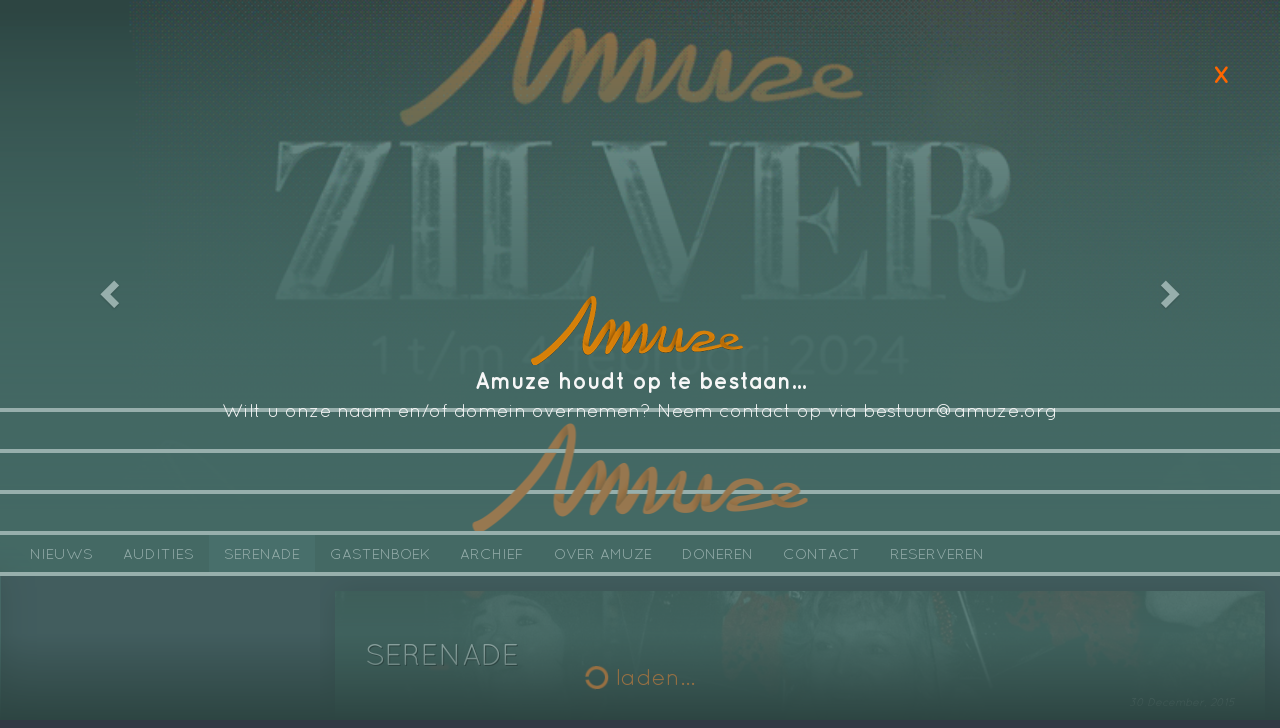

--- FILE ---
content_type: text/html; charset=UTF-8
request_url: http://www.amuze.org/serenade
body_size: 11141
content:
<div id="stopmessage" class="wrapper" style="position: fixed; z-index: 99; top: 0; left: 0; width: 100vw; height: 100vh; background: #4d777295; padding: 10vw; display: flex; flex-flow: column wrap; justify-content: center; align-items: center">
	<div class="logo">
		<img src="http://www.amuze.org/wp-content/uploads/2013/03/logo_login.png"/>
	</div>
	<h2 style="font-weight: bold">Amuze houdt op te bestaan...</h2>
	<h3>Wilt u onze naam en/of domein overnemen? Neem contact op via bestuur@amuze.org</h3>
	<span style="font-size: 24px; font-weight: bold; cursor: pointer; color: #ff6600; position: absolute; top: 30px; right: 30px; font-weight: bold; padding: 20px" id="closebutton">X</span>
</div>
<script>
	document.getElementById('closebutton').addEventListener('click', function(){
		document.getElementById('stopmessage').remove()
	})
</script>
<!DOCTYPE html>
<html lang="en-US">
    <head>
        <title> &raquo; Serenade</title>

        <link rel="apple-touch-icon" sizes="57x57" href="http://www.amuze.org/wp-content/themes/custom/library/images/favicon/apple-icon-57x57.png">
        <link rel="apple-touch-icon" sizes="60x60" href="http://www.amuze.org/wp-content/themes/custom/library/images/favicon/apple-icon-60x60.png">
        <link rel="apple-touch-icon" sizes="72x72" href="http://www.amuze.org/wp-content/themes/custom/library/images/favicon/apple-icon-72x72.png">
        <link rel="apple-touch-icon" sizes="76x76" href="http://www.amuze.org/wp-content/themes/custom/library/images/favicon/apple-icon-76x76.png">
        <link rel="apple-touch-icon" sizes="114x114" href="http://www.amuze.org/wp-content/themes/custom/library/images/favicon/apple-icon-114x114.png">
        <link rel="apple-touch-icon" sizes="120x120" href="http://www.amuze.org/wp-content/themes/custom/library/images/favicon/apple-icon-120x120.png">
        <link rel="apple-touch-icon" sizes="144x144" href="http://www.amuze.org/wp-content/themes/custom/library/images/favicon/apple-icon-144x144.png">
        <link rel="apple-touch-icon" sizes="152x152" href="http://www.amuze.org/wp-content/themes/custom/library/images/favicon/apple-icon-152x152.png">
        <link rel="apple-touch-icon" sizes="180x180" href="http://www.amuze.org/wp-content/themes/custom/library/images/favicon/apple-icon-180x180.png">
        <link rel="icon" type="image/png" sizes="192x192"  href="http://www.amuze.org/wp-content/themes/custom/library/images/favicon/android-icon-192x192.png">
        <link rel="icon" type="image/png" sizes="32x32" href="http://www.amuze.org/wp-content/themes/custom/library/images/favicon/favicon-32x32.png">
        <link rel="icon" type="image/png" sizes="96x96" href="http://www.amuze.org/wp-content/themes/custom/library/images/favicon/favicon-96x96.png">
        <link rel="icon" type="image/png" sizes="16x16" href="http://www.amuze.org/wp-content/themes/custom/library/images/favicon/favicon-16x16.png">
        <link rel="manifest" href="/manifest.json">
        <meta name="msapplication-TileColor" content="#ffffff">
        <meta name="msapplication-TileImage" content="http://www.amuze.org/wp-content/themes/custom/library/images/favicon/ms-icon-144x144.png">
        <meta name="theme-color" content="#ffffff">

        <meta charset="UTF-8" />
        <meta http-equiv="X-UA-Compatible" content="IE=edge">
        <meta name="author" content="Amuze">
            <meta name="viewport" content="width=device-width, initial-scale=1.0">
            <link rel="pingback" href="http://www.amuze.org/xmlrpc.php" />
        <meta name="google-site-verification" content="kLkhOd6z18t0yMIFV2WjZZNoniCtpP_4Ub-Q0J27oKI" />
        <title>Serenade &#8211; Amuze</title>
<meta name='robots' content='max-image-preview:large' />
<link rel='dns-prefetch' href='//apis.google.com' />
<link rel="alternate" type="application/rss+xml" title="Amuze &raquo; Feed" href="http://www.amuze.org/feed" />
<link rel="alternate" type="application/rss+xml" title="Amuze &raquo; Comments Feed" href="http://www.amuze.org/comments/feed" />
<link rel="alternate" type="application/rss+xml" title="Amuze &raquo; Serenade Comments Feed" href="http://www.amuze.org/serenade/feed" />
<script type="text/javascript">
/* <![CDATA[ */
window._wpemojiSettings = {"baseUrl":"https:\/\/s.w.org\/images\/core\/emoji\/15.0.3\/72x72\/","ext":".png","svgUrl":"https:\/\/s.w.org\/images\/core\/emoji\/15.0.3\/svg\/","svgExt":".svg","source":{"concatemoji":"http:\/\/www.amuze.org\/wp-includes\/js\/wp-emoji-release.min.js?ver=6.5.7"}};
/*! This file is auto-generated */
!function(i,n){var o,s,e;function c(e){try{var t={supportTests:e,timestamp:(new Date).valueOf()};sessionStorage.setItem(o,JSON.stringify(t))}catch(e){}}function p(e,t,n){e.clearRect(0,0,e.canvas.width,e.canvas.height),e.fillText(t,0,0);var t=new Uint32Array(e.getImageData(0,0,e.canvas.width,e.canvas.height).data),r=(e.clearRect(0,0,e.canvas.width,e.canvas.height),e.fillText(n,0,0),new Uint32Array(e.getImageData(0,0,e.canvas.width,e.canvas.height).data));return t.every(function(e,t){return e===r[t]})}function u(e,t,n){switch(t){case"flag":return n(e,"\ud83c\udff3\ufe0f\u200d\u26a7\ufe0f","\ud83c\udff3\ufe0f\u200b\u26a7\ufe0f")?!1:!n(e,"\ud83c\uddfa\ud83c\uddf3","\ud83c\uddfa\u200b\ud83c\uddf3")&&!n(e,"\ud83c\udff4\udb40\udc67\udb40\udc62\udb40\udc65\udb40\udc6e\udb40\udc67\udb40\udc7f","\ud83c\udff4\u200b\udb40\udc67\u200b\udb40\udc62\u200b\udb40\udc65\u200b\udb40\udc6e\u200b\udb40\udc67\u200b\udb40\udc7f");case"emoji":return!n(e,"\ud83d\udc26\u200d\u2b1b","\ud83d\udc26\u200b\u2b1b")}return!1}function f(e,t,n){var r="undefined"!=typeof WorkerGlobalScope&&self instanceof WorkerGlobalScope?new OffscreenCanvas(300,150):i.createElement("canvas"),a=r.getContext("2d",{willReadFrequently:!0}),o=(a.textBaseline="top",a.font="600 32px Arial",{});return e.forEach(function(e){o[e]=t(a,e,n)}),o}function t(e){var t=i.createElement("script");t.src=e,t.defer=!0,i.head.appendChild(t)}"undefined"!=typeof Promise&&(o="wpEmojiSettingsSupports",s=["flag","emoji"],n.supports={everything:!0,everythingExceptFlag:!0},e=new Promise(function(e){i.addEventListener("DOMContentLoaded",e,{once:!0})}),new Promise(function(t){var n=function(){try{var e=JSON.parse(sessionStorage.getItem(o));if("object"==typeof e&&"number"==typeof e.timestamp&&(new Date).valueOf()<e.timestamp+604800&&"object"==typeof e.supportTests)return e.supportTests}catch(e){}return null}();if(!n){if("undefined"!=typeof Worker&&"undefined"!=typeof OffscreenCanvas&&"undefined"!=typeof URL&&URL.createObjectURL&&"undefined"!=typeof Blob)try{var e="postMessage("+f.toString()+"("+[JSON.stringify(s),u.toString(),p.toString()].join(",")+"));",r=new Blob([e],{type:"text/javascript"}),a=new Worker(URL.createObjectURL(r),{name:"wpTestEmojiSupports"});return void(a.onmessage=function(e){c(n=e.data),a.terminate(),t(n)})}catch(e){}c(n=f(s,u,p))}t(n)}).then(function(e){for(var t in e)n.supports[t]=e[t],n.supports.everything=n.supports.everything&&n.supports[t],"flag"!==t&&(n.supports.everythingExceptFlag=n.supports.everythingExceptFlag&&n.supports[t]);n.supports.everythingExceptFlag=n.supports.everythingExceptFlag&&!n.supports.flag,n.DOMReady=!1,n.readyCallback=function(){n.DOMReady=!0}}).then(function(){return e}).then(function(){var e;n.supports.everything||(n.readyCallback(),(e=n.source||{}).concatemoji?t(e.concatemoji):e.wpemoji&&e.twemoji&&(t(e.twemoji),t(e.wpemoji)))}))}((window,document),window._wpemojiSettings);
/* ]]> */
</script>
<link rel='stylesheet' id='style-css' href='http://www.amuze.org/wp-content/themes/custom/style.css?ver=6.5.7' type='text/css' media='all' />
<link rel='stylesheet' id='styles-css' href='http://www.amuze.org/wp-content/themes/custom/library/css/styles.css?ver=6.5.7' type='text/css' media='all' />
<link rel='stylesheet' id='swiper.min-css' href='http://www.amuze.org/wp-content/themes/custom/library/css/swiper.min.css?ver=6.5.7' type='text/css' media='all' />
<link rel='stylesheet' id='socicon-css' href='http://www.amuze.org/wp-content/themes/custom/library/css/socicon.css?ver=6.5.7' type='text/css' media='all' />
<link rel='stylesheet' id='fontawesome-css' href='http://www.amuze.org/wp-content/themes/custom/library/css/font-awesome.min.css?ver=6.5.7' type='text/css' media='all' />
<style id='wp-emoji-styles-inline-css' type='text/css'>

	img.wp-smiley, img.emoji {
		display: inline !important;
		border: none !important;
		box-shadow: none !important;
		height: 1em !important;
		width: 1em !important;
		margin: 0 0.07em !important;
		vertical-align: -0.1em !important;
		background: none !important;
		padding: 0 !important;
	}
</style>
<link rel='stylesheet' id='wp-block-library-css' href='http://www.amuze.org/wp-includes/css/dist/block-library/style.min.css?ver=6.5.7' type='text/css' media='all' />
<style id='classic-theme-styles-inline-css' type='text/css'>
/*! This file is auto-generated */
.wp-block-button__link{color:#fff;background-color:#32373c;border-radius:9999px;box-shadow:none;text-decoration:none;padding:calc(.667em + 2px) calc(1.333em + 2px);font-size:1.125em}.wp-block-file__button{background:#32373c;color:#fff;text-decoration:none}
</style>
<style id='global-styles-inline-css' type='text/css'>
body{--wp--preset--color--black: #000000;--wp--preset--color--cyan-bluish-gray: #abb8c3;--wp--preset--color--white: #ffffff;--wp--preset--color--pale-pink: #f78da7;--wp--preset--color--vivid-red: #cf2e2e;--wp--preset--color--luminous-vivid-orange: #ff6900;--wp--preset--color--luminous-vivid-amber: #fcb900;--wp--preset--color--light-green-cyan: #7bdcb5;--wp--preset--color--vivid-green-cyan: #00d084;--wp--preset--color--pale-cyan-blue: #8ed1fc;--wp--preset--color--vivid-cyan-blue: #0693e3;--wp--preset--color--vivid-purple: #9b51e0;--wp--preset--gradient--vivid-cyan-blue-to-vivid-purple: linear-gradient(135deg,rgba(6,147,227,1) 0%,rgb(155,81,224) 100%);--wp--preset--gradient--light-green-cyan-to-vivid-green-cyan: linear-gradient(135deg,rgb(122,220,180) 0%,rgb(0,208,130) 100%);--wp--preset--gradient--luminous-vivid-amber-to-luminous-vivid-orange: linear-gradient(135deg,rgba(252,185,0,1) 0%,rgba(255,105,0,1) 100%);--wp--preset--gradient--luminous-vivid-orange-to-vivid-red: linear-gradient(135deg,rgba(255,105,0,1) 0%,rgb(207,46,46) 100%);--wp--preset--gradient--very-light-gray-to-cyan-bluish-gray: linear-gradient(135deg,rgb(238,238,238) 0%,rgb(169,184,195) 100%);--wp--preset--gradient--cool-to-warm-spectrum: linear-gradient(135deg,rgb(74,234,220) 0%,rgb(151,120,209) 20%,rgb(207,42,186) 40%,rgb(238,44,130) 60%,rgb(251,105,98) 80%,rgb(254,248,76) 100%);--wp--preset--gradient--blush-light-purple: linear-gradient(135deg,rgb(255,206,236) 0%,rgb(152,150,240) 100%);--wp--preset--gradient--blush-bordeaux: linear-gradient(135deg,rgb(254,205,165) 0%,rgb(254,45,45) 50%,rgb(107,0,62) 100%);--wp--preset--gradient--luminous-dusk: linear-gradient(135deg,rgb(255,203,112) 0%,rgb(199,81,192) 50%,rgb(65,88,208) 100%);--wp--preset--gradient--pale-ocean: linear-gradient(135deg,rgb(255,245,203) 0%,rgb(182,227,212) 50%,rgb(51,167,181) 100%);--wp--preset--gradient--electric-grass: linear-gradient(135deg,rgb(202,248,128) 0%,rgb(113,206,126) 100%);--wp--preset--gradient--midnight: linear-gradient(135deg,rgb(2,3,129) 0%,rgb(40,116,252) 100%);--wp--preset--font-size--small: 13px;--wp--preset--font-size--medium: 20px;--wp--preset--font-size--large: 36px;--wp--preset--font-size--x-large: 42px;--wp--preset--spacing--20: 0.44rem;--wp--preset--spacing--30: 0.67rem;--wp--preset--spacing--40: 1rem;--wp--preset--spacing--50: 1.5rem;--wp--preset--spacing--60: 2.25rem;--wp--preset--spacing--70: 3.38rem;--wp--preset--spacing--80: 5.06rem;--wp--preset--shadow--natural: 6px 6px 9px rgba(0, 0, 0, 0.2);--wp--preset--shadow--deep: 12px 12px 50px rgba(0, 0, 0, 0.4);--wp--preset--shadow--sharp: 6px 6px 0px rgba(0, 0, 0, 0.2);--wp--preset--shadow--outlined: 6px 6px 0px -3px rgba(255, 255, 255, 1), 6px 6px rgba(0, 0, 0, 1);--wp--preset--shadow--crisp: 6px 6px 0px rgba(0, 0, 0, 1);}:where(.is-layout-flex){gap: 0.5em;}:where(.is-layout-grid){gap: 0.5em;}body .is-layout-flex{display: flex;}body .is-layout-flex{flex-wrap: wrap;align-items: center;}body .is-layout-flex > *{margin: 0;}body .is-layout-grid{display: grid;}body .is-layout-grid > *{margin: 0;}:where(.wp-block-columns.is-layout-flex){gap: 2em;}:where(.wp-block-columns.is-layout-grid){gap: 2em;}:where(.wp-block-post-template.is-layout-flex){gap: 1.25em;}:where(.wp-block-post-template.is-layout-grid){gap: 1.25em;}.has-black-color{color: var(--wp--preset--color--black) !important;}.has-cyan-bluish-gray-color{color: var(--wp--preset--color--cyan-bluish-gray) !important;}.has-white-color{color: var(--wp--preset--color--white) !important;}.has-pale-pink-color{color: var(--wp--preset--color--pale-pink) !important;}.has-vivid-red-color{color: var(--wp--preset--color--vivid-red) !important;}.has-luminous-vivid-orange-color{color: var(--wp--preset--color--luminous-vivid-orange) !important;}.has-luminous-vivid-amber-color{color: var(--wp--preset--color--luminous-vivid-amber) !important;}.has-light-green-cyan-color{color: var(--wp--preset--color--light-green-cyan) !important;}.has-vivid-green-cyan-color{color: var(--wp--preset--color--vivid-green-cyan) !important;}.has-pale-cyan-blue-color{color: var(--wp--preset--color--pale-cyan-blue) !important;}.has-vivid-cyan-blue-color{color: var(--wp--preset--color--vivid-cyan-blue) !important;}.has-vivid-purple-color{color: var(--wp--preset--color--vivid-purple) !important;}.has-black-background-color{background-color: var(--wp--preset--color--black) !important;}.has-cyan-bluish-gray-background-color{background-color: var(--wp--preset--color--cyan-bluish-gray) !important;}.has-white-background-color{background-color: var(--wp--preset--color--white) !important;}.has-pale-pink-background-color{background-color: var(--wp--preset--color--pale-pink) !important;}.has-vivid-red-background-color{background-color: var(--wp--preset--color--vivid-red) !important;}.has-luminous-vivid-orange-background-color{background-color: var(--wp--preset--color--luminous-vivid-orange) !important;}.has-luminous-vivid-amber-background-color{background-color: var(--wp--preset--color--luminous-vivid-amber) !important;}.has-light-green-cyan-background-color{background-color: var(--wp--preset--color--light-green-cyan) !important;}.has-vivid-green-cyan-background-color{background-color: var(--wp--preset--color--vivid-green-cyan) !important;}.has-pale-cyan-blue-background-color{background-color: var(--wp--preset--color--pale-cyan-blue) !important;}.has-vivid-cyan-blue-background-color{background-color: var(--wp--preset--color--vivid-cyan-blue) !important;}.has-vivid-purple-background-color{background-color: var(--wp--preset--color--vivid-purple) !important;}.has-black-border-color{border-color: var(--wp--preset--color--black) !important;}.has-cyan-bluish-gray-border-color{border-color: var(--wp--preset--color--cyan-bluish-gray) !important;}.has-white-border-color{border-color: var(--wp--preset--color--white) !important;}.has-pale-pink-border-color{border-color: var(--wp--preset--color--pale-pink) !important;}.has-vivid-red-border-color{border-color: var(--wp--preset--color--vivid-red) !important;}.has-luminous-vivid-orange-border-color{border-color: var(--wp--preset--color--luminous-vivid-orange) !important;}.has-luminous-vivid-amber-border-color{border-color: var(--wp--preset--color--luminous-vivid-amber) !important;}.has-light-green-cyan-border-color{border-color: var(--wp--preset--color--light-green-cyan) !important;}.has-vivid-green-cyan-border-color{border-color: var(--wp--preset--color--vivid-green-cyan) !important;}.has-pale-cyan-blue-border-color{border-color: var(--wp--preset--color--pale-cyan-blue) !important;}.has-vivid-cyan-blue-border-color{border-color: var(--wp--preset--color--vivid-cyan-blue) !important;}.has-vivid-purple-border-color{border-color: var(--wp--preset--color--vivid-purple) !important;}.has-vivid-cyan-blue-to-vivid-purple-gradient-background{background: var(--wp--preset--gradient--vivid-cyan-blue-to-vivid-purple) !important;}.has-light-green-cyan-to-vivid-green-cyan-gradient-background{background: var(--wp--preset--gradient--light-green-cyan-to-vivid-green-cyan) !important;}.has-luminous-vivid-amber-to-luminous-vivid-orange-gradient-background{background: var(--wp--preset--gradient--luminous-vivid-amber-to-luminous-vivid-orange) !important;}.has-luminous-vivid-orange-to-vivid-red-gradient-background{background: var(--wp--preset--gradient--luminous-vivid-orange-to-vivid-red) !important;}.has-very-light-gray-to-cyan-bluish-gray-gradient-background{background: var(--wp--preset--gradient--very-light-gray-to-cyan-bluish-gray) !important;}.has-cool-to-warm-spectrum-gradient-background{background: var(--wp--preset--gradient--cool-to-warm-spectrum) !important;}.has-blush-light-purple-gradient-background{background: var(--wp--preset--gradient--blush-light-purple) !important;}.has-blush-bordeaux-gradient-background{background: var(--wp--preset--gradient--blush-bordeaux) !important;}.has-luminous-dusk-gradient-background{background: var(--wp--preset--gradient--luminous-dusk) !important;}.has-pale-ocean-gradient-background{background: var(--wp--preset--gradient--pale-ocean) !important;}.has-electric-grass-gradient-background{background: var(--wp--preset--gradient--electric-grass) !important;}.has-midnight-gradient-background{background: var(--wp--preset--gradient--midnight) !important;}.has-small-font-size{font-size: var(--wp--preset--font-size--small) !important;}.has-medium-font-size{font-size: var(--wp--preset--font-size--medium) !important;}.has-large-font-size{font-size: var(--wp--preset--font-size--large) !important;}.has-x-large-font-size{font-size: var(--wp--preset--font-size--x-large) !important;}
.wp-block-navigation a:where(:not(.wp-element-button)){color: inherit;}
:where(.wp-block-post-template.is-layout-flex){gap: 1.25em;}:where(.wp-block-post-template.is-layout-grid){gap: 1.25em;}
:where(.wp-block-columns.is-layout-flex){gap: 2em;}:where(.wp-block-columns.is-layout-grid){gap: 2em;}
.wp-block-pullquote{font-size: 1.5em;line-height: 1.6;}
</style>
<link rel='stylesheet' id='usp_style-css' href='http://www.amuze.org/wp-content/plugins/user-submitted-posts/resources/usp.css?ver=20240703' type='text/css' media='all' />
<script type="text/javascript" src="http://www.amuze.org/wp-includes/js/jquery/jquery.min.js?ver=3.7.1" id="jquery-core-js"></script>
<script type="text/javascript" src="http://www.amuze.org/wp-includes/js/jquery/jquery-migrate.min.js?ver=3.4.1" id="jquery-migrate-js"></script>
<script type="text/javascript" src="http://www.amuze.org/wp-content/themes/custom/library/js/jquery.mousewheel.min.js?ver=6.5.7" id="jquery.mousewheel.min-js"></script>
<script type="text/javascript" src="http://www.amuze.org/wp-content/themes/custom/library/js/bootstrap.min.js?ver=6.5.7" id="bootstrap.min-js"></script>
<script type="text/javascript" src="http://www.amuze.org/wp-content/themes/custom/library/js/isotope.pkgd.min.js?ver=6.5.7" id="isotope.pkgd.min-js"></script>
<script type="text/javascript" src="http://www.amuze.org/wp-content/themes/custom/library/js/imagesloaded.pkgd.min.js?ver=6.5.7" id="imagesloaded.pkgd.min-js"></script>
<script type="text/javascript" src="http://www.amuze.org/wp-content/themes/custom/library/js/packery-mode.pkgd.min.js?ver=6.5.7" id="packery-mode.pkgd.min-js"></script>
<script type="text/javascript" src="http://www.amuze.org/wp-content/themes/custom/library/js/jquery.infinitescroll.min.js?ver=6.5.7" id="jquery.infinitescroll.min-js"></script>
<script type="text/javascript" src="http://www.amuze.org/wp-content/themes/custom/library/js/froogaloop.min.js?ver=6.5.7" id="froogaloop.min-js"></script>
<script type="text/javascript" src="http://www.amuze.org/wp-content/themes/custom/library/js/jquery.fitvids.js?ver=6.5.7" id="jquery.fitvids-js"></script>
<script type="text/javascript" src="http://www.amuze.org/wp-content/plugins/user-submitted-posts/resources/jquery.cookie.js?ver=20240703" id="usp_cookie-js"></script>
<script type="text/javascript" src="http://www.amuze.org/wp-content/plugins/user-submitted-posts/resources/jquery.parsley.min.js?ver=20240703" id="usp_parsley-js"></script>
<script type="text/javascript" id="usp_core-js-before">
/* <![CDATA[ */
var usp_custom_field = ""; var usp_custom_field_2 = ""; var usp_custom_checkbox = ""; var usp_case_sensitivity = "false"; var usp_challenge_response = "amuze"; var usp_min_images = 0; var usp_max_images = 1; var usp_parsley_error = "Incorrect response."; var usp_multiple_cats = 0; var usp_existing_tags = 0; var usp_recaptcha_disp = ""; var usp_recaptcha_vers = 2; var usp_recaptcha_key = ""; 
/* ]]> */
</script>
<script type="text/javascript" src="http://www.amuze.org/wp-content/plugins/user-submitted-posts/resources/jquery.usp.core.js?ver=20240703" id="usp_core-js"></script>
<link rel="https://api.w.org/" href="http://www.amuze.org/wp-json/" /><link rel="alternate" type="application/json" href="http://www.amuze.org/wp-json/wp/v2/pages/3601" /><link rel="EditURI" type="application/rsd+xml" title="RSD" href="http://www.amuze.org/xmlrpc.php?rsd" />
<meta name="generator" content="WordPress 6.5.7" />
<link rel="canonical" href="http://www.amuze.org/serenade" />
<link rel='shortlink' href='http://www.amuze.org/?p=3601' />
<link rel="alternate" type="application/json+oembed" href="http://www.amuze.org/wp-json/oembed/1.0/embed?url=http%3A%2F%2Fwww.amuze.org%2Fserenade" />
<link rel="alternate" type="text/xml+oembed" href="http://www.amuze.org/wp-json/oembed/1.0/embed?url=http%3A%2F%2Fwww.amuze.org%2Fserenade&#038;format=xml" />
<style>[class*=" icon-oc-"],[class^=icon-oc-]{speak:none;font-style:normal;font-weight:400;font-variant:normal;text-transform:none;line-height:1;-webkit-font-smoothing:antialiased;-moz-osx-font-smoothing:grayscale}.icon-oc-one-com-white-32px-fill:before{content:"901"}.icon-oc-one-com:before{content:"900"}#one-com-icon,.toplevel_page_onecom-wp .wp-menu-image{speak:none;display:flex;align-items:center;justify-content:center;text-transform:none;line-height:1;-webkit-font-smoothing:antialiased;-moz-osx-font-smoothing:grayscale}.onecom-wp-admin-bar-item>a,.toplevel_page_onecom-wp>.wp-menu-name{font-size:16px;font-weight:400;line-height:1}.toplevel_page_onecom-wp>.wp-menu-name img{width:69px;height:9px;}.wp-submenu-wrap.wp-submenu>.wp-submenu-head>img{width:88px;height:auto}.onecom-wp-admin-bar-item>a img{height:7px!important}.onecom-wp-admin-bar-item>a img,.toplevel_page_onecom-wp>.wp-menu-name img{opacity:.8}.onecom-wp-admin-bar-item.hover>a img,.toplevel_page_onecom-wp.wp-has-current-submenu>.wp-menu-name img,li.opensub>a.toplevel_page_onecom-wp>.wp-menu-name img{opacity:1}#one-com-icon:before,.onecom-wp-admin-bar-item>a:before,.toplevel_page_onecom-wp>.wp-menu-image:before{content:'';position:static!important;background-color:rgba(240,245,250,.4);border-radius:102px;width:18px;height:18px;padding:0!important}.onecom-wp-admin-bar-item>a:before{width:14px;height:14px}.onecom-wp-admin-bar-item.hover>a:before,.toplevel_page_onecom-wp.opensub>a>.wp-menu-image:before,.toplevel_page_onecom-wp.wp-has-current-submenu>.wp-menu-image:before{background-color:#76b82a}.onecom-wp-admin-bar-item>a{display:inline-flex!important;align-items:center;justify-content:center}#one-com-logo-wrapper{font-size:4em}#one-com-icon{vertical-align:middle}.imagify-welcome{display:none !important;}</style>	<script>
  (function(i,s,o,g,r,a,m){i['GoogleAnalyticsObject']=r;i[r]=i[r]||function(){
  (i[r].q=i[r].q||[]).push(arguments)},i[r].l=1*new Date();a=s.createElement(o),
  m=s.getElementsByTagName(o)[0];a.async=1;a.src=g;m.parentNode.insertBefore(a,m)
  })(window,document,'script','https://www.google-analytics.com/analytics.js','ga');

  ga('create', 'UA-96598135-1', 'auto');
  ga('send', 'pageview');

</script>
		<script id="mcjs">!function(c,h,i,m,p){m=c.createElement(h),p=c.getElementsByTagName(h)[0],m.async=1,m.src=i,p.parentNode.insertBefore(m,p)}(document,"script","https://chimpstatic.com/mcjs-connected/js/users/f42b32be827d9ef2e751f8e97/0a9913fbed401afcede96cabc.js");</script>
	</head>

    <body>
      <div class="modal fade" id="modal" tabindex="-1" role="dialog" aria-labelledby="myModalLabel">
        <div class="modal-dialog" role="document">
          <div class="modal-content">
            <div class="modal-header">
              <button type="button" class="close" data-dismiss="modal" aria-label="Close"><span aria-hidden="true">&times;</span></button>
              <h4 class="modal-title" id="myModalLabel">Modal title</h4>
            </div>
            <div class="modal-body">
            </div>
            <div class="modal-footer">
              <button type="button" class="btn btn-default" data-dismiss="modal">Close</button>
              <button type="button" class="btn btn-primary">Save changes</button>
            </div>
          </div>
        </div>
      </div>
        <div class="main-bg fixed stretch"><div class="bg"></div></div>
        <div id="wrapper" class="hfeed container stretch">
            <header id="header" role="banner">
                		<section id="header-carousel" class="carousel slide" data-interval="4000" data-ride="carousel">

		<div class="carousel-inner" role="listbox">
 						<a href="http://www.amuze.org/zilver">
				<div id="zilver-slide" class="item active">
										<div class="image" style="background-image: url('http://www.amuze.org/wp-content/uploads/2023/12/ZILVER_campagnebeeld-800x1000-2.gif')">
							<div class="slider-overlay"></div>
								        </div>
        </div>
				</a>
      							<a href="http://www.amuze.org/de-annies-in-reprise">
				<div id="de-annies-in-reprise-slide" class="item">
										<div class="image" style="background-image: url('http://www.amuze.org/wp-content/uploads/2023/01/DE_ANNIES-1200x400-1-1024x341.gif')">
							<div class="slider-overlay"></div>
								        </div>
        </div>
				</a>
      							<a href="http://www.amuze.org/annie-in-een-dozijn">
				<div id="annie-in-een-dozijn-slide" class="item">
										<div class="image" style="background-image: url('http://www.amuze.org/wp-content/uploads/2022/10/Annie_in_een_dozijn-1200x400-2-1024x341.gif')">
							<div class="slider-overlay"></div>
								        </div>
        </div>
				</a>
      					</div>
				<a class="left carousel-control" href="#header-carousel" data-slide="prev">
        <span class="glyphicon glyphicon-chevron-left"></span>
    </a>
    <a class="right carousel-control" href="#header-carousel" data-slide="next">
        <span class="glyphicon glyphicon-chevron-right"></span>
    </a>
	</section>
                <nav id="menu" class="navbar navbar-custom">
    <span class="bar"></span>
    <span class="bar"></span>
    <div class="container-fluid">
        <div class="navbar-header">
            <button type="button" class="sidebar-activator" data-activate="active" data-target="#sidebar">
                <span class="sr-only">Toggle sidebar</span>
                <span class="icon-bar"></span>
                <span class="icon-bar"></span>
            </button>
            <button type="button" class="navbar-toggle collapsed" data-toggle="collapse" data-target="#navbar" aria-expanded="false" aria-controls="navbar">
                <span class="sr-only">Toggle navigation</span>
                <span class="icon-bar"></span>
                <span class="icon-bar"></span>
                <span class="icon-bar"></span>
            </button>
            <ul class="nav navbar-nav navbar-right">
                <li><button id="authorize-button" style="visibility: hidden">Authorize</button></li>
                <li id="user"></li>
                <li>
                    <a>hoi</a>
                </li>
            </ul>

            <a class="navbar-brand" href="
Warning: Undefined variable $home in /customers/9/5/d/amuze.org/httpd.www/wp-content/themes/custom/nav.php on line 25
"><div class="logo_amuze"></div></a>
            <div id="navbar" class="navbar-collapse">
                <ul id="menu-menu" class="nav navbar-nav"><li id="menu-item-1083" class="menu-item menu-item-type-taxonomy menu-item-object-category menu-item-1083"><a href="http://www.amuze.org/category/home">Nieuws</a></li>
<li id="menu-item-129832" class="menu-item menu-item-type-post_type menu-item-object-page menu-item-129832"><a href="http://www.amuze.org/audities">Audities</a></li>
<li id="menu-item-3651" class="menu-item menu-item-type-post_type menu-item-object-page current-menu-item page_item page-item-3601 current_page_item active menu-item-3651"><a href="http://www.amuze.org/serenade">Serenade</a></li>
<li id="menu-item-108" class="menu-item menu-item-type-taxonomy menu-item-object-category menu-item-108"><a href="http://www.amuze.org/category/gastenboek">gastenboek</a></li>
<li id="menu-item-59" class="menu-item menu-item-type-taxonomy menu-item-object-category menu-item-59"><a href="http://www.amuze.org/category/archief">archief</a></li>
<li id="menu-item-786" class="menu-item menu-item-type-post_type menu-item-object-page menu-item-786"><a href="http://www.amuze.org/wat-is-amuze">Over Amuze</a></li>
<li id="menu-item-14752" class="menu-item menu-item-type-post_type menu-item-object-page menu-item-14752"><a href="http://www.amuze.org/doneren">Doneren</a></li>
<li id="menu-item-1080" class="menu-item menu-item-type-post_type menu-item-object-page menu-item-1080"><a href="http://www.amuze.org/contact">Contact</a></li>
<li id="menu-item-133223" class="menu-item menu-item-type-custom menu-item-object-custom menu-item-133223"><a href="https://docs.google.com/forms/d/e/1FAIpQLSfJl_NkrIAAcWT2EnBFE5SkfmIpyrFDt7UAm5XXVh9SrB8yiQ/viewform">Reserveren</a></li>
</ul>            </div>
        </div>
    </div><!--/.nav-collapse -->
</nav>
                <span class="bar"></span>
                <span class="bar"></span>
                <span class="bar"></span>
                <div class="logo_amuze"></div>
                <a href="http://www.amuze.org/" class="logo_amuze_stripes"></a>
                <script>window.twttr = (function(d, s, id) {
                  var js, fjs = d.getElementsByTagName(s)[0],
                    t = window.twttr || {};
                  if (d.getElementById(id)) return t;
                  js = d.createElement(s);
                  js.id = id;
                  js.src = "https://platform.twitter.com/widgets.js";
                  fjs.parentNode.insertBefore(js, fjs);

                  t._e = [];
                  t.ready = function(f) {
                    t._e.push(f);
                  };

                  return t;
                }(document, "script", "twitter-wjs"));</script>
            </header>

            <main id="main" data-view-mode="default">
                <div id="sort-options" class="sticky">
                    <div class="headerspace">
                        <div class="tab sort">sorteer:</div>
                        <div class="tab btn title" data-sort-by="title" data-sort-ascending="true">naam <span class="glyphicon glyphicon-chevron-down"></span></div>
                        <div class="tab btn category" data-sort-by="category" data-sort-ascending="true">categorie <span class="glyphicon glyphicon-chevron-down"></span></div>
                        <div class="tab btn date active" data-sort-by="time" data-sort-ascending="false">datum <span class="glyphicon glyphicon-chevron-down"></span></div>
                        <div class="tab filters">filters: <div id="filters"></div></div>
                    </div>
                    <div class="figurespace">
                        <button class="btn btn-default align-right" data-toggle-view-mode="list" data-target="#main">
                            <span class="glyphicon glyphicon-th-list"></span> lijst
                        </button>
                        <button class="btn btn-default align-right" data-toggle-view-mode="default" data-target="#main">
                            <span class="glyphicon glyphicon-th"></span> normaal
                        </button>
                    </div>
                </div>
                <aside id="sidebar" class="sidebar sticky">
  <div class="spacer">
    <div class="container"><button class="go-back">< Terug</button></div>
    <div class="content">
      <div id="sidebar-content">
                        </div>
      </div>
    </div>
</aside>
                <section id="content" class="content row row-no-padding">
                  <article id="gastenboek-panel" class="isotope-item stamp gastenboek col-xs-12 col-sm-6 col-md-8 col-lg-6 " data-category="gastenboek">
                    <div class="spacer">
                      <div class="content">
                        <header>
                          <h3 class="title">Laat hier een bericht achter in ons gastenboek</h3>
                        </header>
                        <section>
                          
<!-- User Submitted Posts @ https://m0n.co/usp -->

<div id="user-submitted-posts">
	Laat nog meer mensen weten wat je van onze voorstelling vond via een bericht op onze Facebook-pagina, twitter of instagram	
	<form id="usp_form" method="post" enctype="multipart/form-data" action="">
		<div id="usp-error-message" class="usp-callout-failure usp-hidden">Please complete the required fields.</div>
				
		<fieldset class="usp-name">
			<label for="user-submitted-name">Your Name</label>
			<input id="user-submitted-name" name="user-submitted-name" type="text" value="" placeholder="Your Name" data-required="true" required class="usp-input">
		</fieldset>
				
		<fieldset class="usp-title">
			<label for="user-submitted-title">Post Title</label>
			<input id="user-submitted-title" name="user-submitted-title" type="text" value="" placeholder="Post Title" data-required="true" required class="usp-input">
		</fieldset>
				
		<fieldset class="usp-captcha">
			<label for="user-submitted-captcha">wat is onze naam?</label>
			<input id="user-submitted-captcha" name="user-submitted-captcha" type="text" value="" placeholder="Antispam Question" data-required="true" required class="usp-input user-submitted-captcha" data-parsley-excluded="true">
		</fieldset>
				
		<fieldset class="usp-category">
			<label for="user-submitted-category">Post Category</label>
			<select id="user-submitted-category" data-required="true" required class="usp-select" name="user-submitted-category[]">
				<option value="" selected="true" disabled>Please select a category..</option>
				<option value="10">gastenboek</option>			</select>
		</fieldset>
				
		<fieldset class="usp-content">
							
			<label for="user-submitted-content">Post Content</label>
			<textarea id="user-submitted-content" name="user-submitted-content" rows="5" placeholder="Post Content" data-required="true" required class="usp-textarea"></textarea>
						
		</fieldset>
						
		<fieldset class="usp-images">
			<label for="user-submitted-image">Upload an Image</label>
			<div id="usp-upload-message">Selecteer een afbeelding om te uploaden</div>
			<div id="user-submitted-image">
							
				<input name="user-submitted-image[]" type="file" size="25" class="usp-input usp-clone" data-parsley-excluded="true" accept="image/*">
				<a href="#" id="usp_add-another" class="usp-no-js">Add another image</a>							
			</div>
			<input type="hidden" class="usp-hidden" id="usp-min-images" name="usp-min-images" value="0">
			<input type="hidden" class="usp-hidden" id="usp-max-images" name="usp-max-images" value="1">
		</fieldset>
						
		<fieldset id="usp_verify" style="display:none;">
			<label for="user-submitted-verify">Human verification: leave this field empty.</label>
			<input id="user-submitted-verify" name="user-submitted-verify" type="text" value="" data-parsley-excluded="true">
		</fieldset>
		
				
		<div id="usp-submit">
						
			<input type="hidden" class="usp-hidden" name="redirect-override" value="http://amuze.org/category/gastenboek">
																		
			<input type="submit" class="usp-submit" id="user-submitted-post" name="user-submitted-post" value="Submit Post">
			<input type="hidden" id="usp-nonce" name="usp-nonce" value="c2b1a2f4a3" />			
		</div>
		
	</form>
</div>
<script>(function(){var e = document.getElementById('usp_verify'); if(e) e.parentNode.removeChild(e);})();</script>

                        </section>
                      </div>
                    </div>
                  </article>

                          <article
    id="serenade"
    class="isotope-item col-xs-12 col-sm-6 col-md-4 col-lg-3
    singular active    serenade"
    data-time="2015-12-30T12:40:06+01:00"
    data-title="Serenade"
    data-category=""
    data-number="1"
    data-loaded="true"    >
    <div class="spacer">
        <div class="content">
            <header>
                <div class="bg fill" style="background-image:url('http://www.amuze.org/wp-content/uploads/2014/11/IMG_1566-2-e1451487934206-1024x289.jpg')"></div>
                <div class="overlay"></div>
                <h3 class="title">Serenade</h3>
                <a class="openlink" href="/serenade"><div class="fill"></div></a>
                <i class="fa "></i>
                <time datetime="2015-12-30T12:40:06+01:00">30 December, 2015</time>
                                <div class="edit-link"></div>
                <span class="author">Amuze</span>
            </header>

                        <figure>
                <a class="paspartout" href="http://www.amuze.org/serenade">
                    <img src="http://www.amuze.org/wp-content/uploads/2014/11/IMG_1566-2-e1451487934206-1024x289.jpg">
                    <div class="bg fill" style="background-image:url('http://www.amuze.org/wp-content/uploads/2014/11/IMG_1566-2-e1451487934206-1024x289.jpg')"></div>
                </a>
            </figure>
                        <section class="the_excerpt"><p>Heimelijk verliefd? Een geliefde of vriend(in) die u heel erg waardeert? Of kent u iemand die wel wat liefde kan gebruiken? Laat Amuze hem of haar verrassen met een serenade aan de deur. Valentijnscadeau Een serenade is natuurlijk het unieke valentijnscadeau. Amuze brengt op 14 februari voor maar liefst €25,- liefde aan de deur in [&hellip;]</p>
</section>
            <section class="the_content"><div class="clearfix">
<p>Heimelijk verliefd? Een geliefde of vriend(in) die u heel erg waardeert? Of kent u iemand die wel wat liefde kan gebruiken?</p>
<h3>Laat Amuze hem of haar verrassen met een serenade aan de deur.</h3>
<p><a class="fancybox m-all" href="http://www.amuze.org/wp-content/uploads/2014/11/IMG_1566-2-e1451487934206.jpg"><img decoding="async" class="alignnone wp-image-3448 size-medium" src="http://www.amuze.org/wp-content/uploads/2014/11/IMG_1566-2-e1451487934206.jpg" alt="" width="100%" height="auto" srcset="http://www.amuze.org/wp-content/uploads/2014/11/IMG_1566-2-e1451487934206.jpg 1296w, http://www.amuze.org/wp-content/uploads/2014/11/IMG_1566-2-e1451487934206-300x84.jpg 300w, http://www.amuze.org/wp-content/uploads/2014/11/IMG_1566-2-e1451487934206-1024x289.jpg 1024w" sizes="(max-width: 1296px) 100vw, 1296px" /></a></p>
</div>
<div class="m-all t-1of2 d-1of2">
<div class="row col-no-padding">
<div class="col-md-5"><a href="http://www.amuze.org/wp-content/uploads/2019/01/Nieuwsbrief.png"><img decoding="async" src="http://www.amuze.org/wp-content/uploads/2019/01/Nieuwsbrief.png" alt="" width="100%" height="auto" class="alignnone size-medium wp-image-125138" srcset="http://www.amuze.org/wp-content/uploads/2019/01/Nieuwsbrief.png 1920w, http://www.amuze.org/wp-content/uploads/2019/01/Nieuwsbrief-300x169.png 300w, http://www.amuze.org/wp-content/uploads/2019/01/Nieuwsbrief-768x432.png 768w, http://www.amuze.org/wp-content/uploads/2019/01/Nieuwsbrief-1024x576.png 1024w" sizes="(max-width: 1920px) 100vw, 1920px" /></a></div>
<div class="col-md-5">
<h2>Valentijnscadeau</h2>
<p>Een serenade is natuurlijk het unieke valentijnscadeau. Amuze brengt op 14 februari voor maar liefst €25,- liefde aan de deur in Utrecht. Wilt u ook een plekje in onze tour d&#8217;Amour?</p>
<p><a href="https://docs.google.com/forms/d/e/1FAIpQLSeVl4_IWuGAxSr7uuEUYURcKLeL-kWDk0QUaMSC4zrVO5gDfg/viewform" target="_blank"><button class="standout">Reserveer Valentijn Serenade €25,-</button></a>
</div>
</div>
</div>
<div class="m-all t-1of2 d-1of2">
<h2>Serenade Bestellen</h2>
<p>Ook buiten Valentijn brengt Amuze serenades aan de deur. Een serenade uit ons standaard repertoire kan men al bestellen vanaf €45,- (mits het in Utrecht is). Maar ook van serenades op maat en buiten ons stadsjie schrikken wij niet af. Laat uw gegevens achter via onderstaand formulier en wij kijken naar de mogelijkheden.</p>
<h3 style="color:#ff6600">Voorlopig zijn serenades buiten Utrecht niet mogelijk!</h3>
<p><a href="https://docs.google.com/forms/d/11ZaaSSrdnltGQoLFTlMQQoZZJ5My3KpQswcnoNjSTl8/viewform" target="_blank"><button class="standout">Serenade aanvragen (vanaf €45,-)</button></a></p>
</div>
<h2>Hoe werkt het?</h2>
<p>U bestelt een serenade voor uw geliefde, vriend/vriendin, familielid, collega, of wie het dan ook maar verdient. U geeft hierbij het adres, een voorkeur voor datum en tijd en eventueel de reden voor de serenade. Wij nemen z.s.m. contact met u op om te kijken of het gaat lukken en of er nog extra kosten bijkomen (lees: benzine, speciale verzoekjes etc.)<br />
Als het allemaal lukt dan vragen we u uiteraard om op het gekozen tijdstip aanwezig te zijn met de nietsvermoedende gelukkige of in ieder geval te garanderen dat deze aanwezig is. Wij bellen aan en zodra de deur open gaat zijn wij aan zet om de verrassing compleet te maken en diegene volledig in de watten te leggen.</p>
<p>Naast het feit dat u een uniek cadeau bestelt, steun u onze muziektheatergroep en helpt u ons in ons voortbestaan en bij het maken van nieuwe voorstellingen.</p>
<h2>Benieuwd hoe zo&#8217;n serenade eruitziet?</h2>
<p>Bekijk deze spontane multicam opname van een Valentijn Serenade uit 2018</p>
<div class="row">
<div class="col-xs-12 col-md-6">
<div class="fitvideo"><iframe loading="lazy" src="https://www.youtube.com/embed/lawA2rLENuY" width="500" height="500" frameborder="0" allowfullscreen="allowfullscreen"></iframe></div>
</div>
</div>
</section>
            <div class="load"><i class="fa fa-circle-o-notch fa-spin"></i> laden...</div>
        </div>
    </div>
</article>
       
    
            
        
    </section>
        </main>
        <footer>
            <div id="load" class="load"><i class="fa fa-circle-o-notch fa-spin"></i> laden...</div>
        </footer>
        
<script type="text/javascript" src="http://www.amuze.org/wp-content/themes/custom/library/js/custom.js?ver=1" id="custom-js"></script>
<script type="text/javascript" src="https://apis.google.com/js/client.js?onload=handleClientLoad" id="google-client-libraries-js"></script>
<script type="text/javascript" src="http://www.amuze.org/wp-includes/js/comment-reply.min.js?ver=6.5.7" id="comment-reply-js" async="async" data-wp-strategy="async"></script>
<script id="ocvars">var ocSiteMeta = {plugins: {"a3e4aa5d9179da09d8af9b6802f861a8": 1,"2c9812363c3c947e61f043af3c9852d0": 1,"b904efd4c2b650207df23db3e5b40c86": 1,"a3fe9dc9824eccbd72b7e5263258ab2c": 1}}</script>
    </body>
</html>


--- FILE ---
content_type: text/css
request_url: http://www.amuze.org/wp-content/themes/custom/library/css/styles.css?ver=6.5.7
body_size: 39865
content:
@charset "UTF-8";
@screen-xs: 480px;
@screen-xs-min: @screen-xs;
@screen-phone: @screen-xs-min;
@screen-sm: 768px;
@screen-sm-min: @screen-sm;
@screen-tablet: @screen-sm-min;
@screen-md: 992px;
@screen-md-min: @screen-md;
@screen-desktop: @screen-md-min;
@screen-lg: 1200px;
@screen-lg-min: @screen-lg;
@screen-lg-desktop: @screen-lg-min;
@screen-xs-max: (@screen-sm-min - 1);
@screen-sm-max: (@screen-md-min - 1);
@screen-md-max: (@screen-lg-min - 1);
/*!
 * Bootstrap v3.3.6 (http://getbootstrap.com)
 * Copyright 2011-2015 Twitter, Inc.
 * Licensed under MIT (https://github.com/twbs/bootstrap/blob/master/LICENSE)
 */
/*! normalize.css v3.0.3 | MIT License | github.com/necolas/normalize.css */
/* line 9, ../../../../../../../../../.rvm/gems/ruby-2.1.8/gems/bootstrap-sass-3.3.6/assets/stylesheets/bootstrap/_normalize.scss */
html {
  font-family: sans-serif;
  -ms-text-size-adjust: 100%;
  -webkit-text-size-adjust: 100%;
}

/* line 19, ../../../../../../../../../.rvm/gems/ruby-2.1.8/gems/bootstrap-sass-3.3.6/assets/stylesheets/bootstrap/_normalize.scss */
body {
  margin: 0;
}

/* line 33, ../../../../../../../../../.rvm/gems/ruby-2.1.8/gems/bootstrap-sass-3.3.6/assets/stylesheets/bootstrap/_normalize.scss */
article,
aside,
details,
figcaption,
figure,
footer,
header,
hgroup,
main,
menu,
nav,
section,
summary {
  display: block;
}

/* line 54, ../../../../../../../../../.rvm/gems/ruby-2.1.8/gems/bootstrap-sass-3.3.6/assets/stylesheets/bootstrap/_normalize.scss */
audio,
canvas,
progress,
video {
  display: inline-block;
  vertical-align: baseline;
}

/* line 67, ../../../../../../../../../.rvm/gems/ruby-2.1.8/gems/bootstrap-sass-3.3.6/assets/stylesheets/bootstrap/_normalize.scss */
audio:not([controls]) {
  display: none;
  height: 0;
}

/* line 77, ../../../../../../../../../.rvm/gems/ruby-2.1.8/gems/bootstrap-sass-3.3.6/assets/stylesheets/bootstrap/_normalize.scss */
[hidden],
template {
  display: none;
}

/* line 89, ../../../../../../../../../.rvm/gems/ruby-2.1.8/gems/bootstrap-sass-3.3.6/assets/stylesheets/bootstrap/_normalize.scss */
a {
  background-color: transparent;
}

/* line 98, ../../../../../../../../../.rvm/gems/ruby-2.1.8/gems/bootstrap-sass-3.3.6/assets/stylesheets/bootstrap/_normalize.scss */
a:active,
a:hover {
  outline: 0;
}

/* line 110, ../../../../../../../../../.rvm/gems/ruby-2.1.8/gems/bootstrap-sass-3.3.6/assets/stylesheets/bootstrap/_normalize.scss */
abbr[title] {
  border-bottom: 1px dotted;
}

/* line 118, ../../../../../../../../../.rvm/gems/ruby-2.1.8/gems/bootstrap-sass-3.3.6/assets/stylesheets/bootstrap/_normalize.scss */
b,
strong {
  font-weight: bold;
}

/* line 127, ../../../../../../../../../.rvm/gems/ruby-2.1.8/gems/bootstrap-sass-3.3.6/assets/stylesheets/bootstrap/_normalize.scss */
dfn {
  font-style: italic;
}

/* line 136, ../../../../../../../../../.rvm/gems/ruby-2.1.8/gems/bootstrap-sass-3.3.6/assets/stylesheets/bootstrap/_normalize.scss */
h1 {
  font-size: 2em;
  margin: 0.67em 0;
}

/* line 145, ../../../../../../../../../.rvm/gems/ruby-2.1.8/gems/bootstrap-sass-3.3.6/assets/stylesheets/bootstrap/_normalize.scss */
mark {
  background: #ff0;
  color: #000;
}

/* line 154, ../../../../../../../../../.rvm/gems/ruby-2.1.8/gems/bootstrap-sass-3.3.6/assets/stylesheets/bootstrap/_normalize.scss */
small {
  font-size: 80%;
}

/* line 162, ../../../../../../../../../.rvm/gems/ruby-2.1.8/gems/bootstrap-sass-3.3.6/assets/stylesheets/bootstrap/_normalize.scss */
sub,
sup {
  font-size: 75%;
  line-height: 0;
  position: relative;
  vertical-align: baseline;
}

/* line 170, ../../../../../../../../../.rvm/gems/ruby-2.1.8/gems/bootstrap-sass-3.3.6/assets/stylesheets/bootstrap/_normalize.scss */
sup {
  top: -0.5em;
}

/* line 174, ../../../../../../../../../.rvm/gems/ruby-2.1.8/gems/bootstrap-sass-3.3.6/assets/stylesheets/bootstrap/_normalize.scss */
sub {
  bottom: -0.25em;
}

/* line 185, ../../../../../../../../../.rvm/gems/ruby-2.1.8/gems/bootstrap-sass-3.3.6/assets/stylesheets/bootstrap/_normalize.scss */
img {
  border: 0;
}

/* line 193, ../../../../../../../../../.rvm/gems/ruby-2.1.8/gems/bootstrap-sass-3.3.6/assets/stylesheets/bootstrap/_normalize.scss */
svg:not(:root) {
  overflow: hidden;
}

/* line 204, ../../../../../../../../../.rvm/gems/ruby-2.1.8/gems/bootstrap-sass-3.3.6/assets/stylesheets/bootstrap/_normalize.scss */
figure {
  margin: 1em 40px;
}

/* line 212, ../../../../../../../../../.rvm/gems/ruby-2.1.8/gems/bootstrap-sass-3.3.6/assets/stylesheets/bootstrap/_normalize.scss */
hr {
  box-sizing: content-box;
  height: 0;
}

/* line 221, ../../../../../../../../../.rvm/gems/ruby-2.1.8/gems/bootstrap-sass-3.3.6/assets/stylesheets/bootstrap/_normalize.scss */
pre {
  overflow: auto;
}

/* line 229, ../../../../../../../../../.rvm/gems/ruby-2.1.8/gems/bootstrap-sass-3.3.6/assets/stylesheets/bootstrap/_normalize.scss */
code,
kbd,
pre,
samp {
  font-family: monospace, monospace;
  font-size: 1em;
}

/* line 252, ../../../../../../../../../.rvm/gems/ruby-2.1.8/gems/bootstrap-sass-3.3.6/assets/stylesheets/bootstrap/_normalize.scss */
button,
input,
optgroup,
select,
textarea {
  color: inherit;
  font: inherit;
  margin: 0;
}

/* line 266, ../../../../../../../../../.rvm/gems/ruby-2.1.8/gems/bootstrap-sass-3.3.6/assets/stylesheets/bootstrap/_normalize.scss */
button {
  overflow: visible;
}

/* line 277, ../../../../../../../../../.rvm/gems/ruby-2.1.8/gems/bootstrap-sass-3.3.6/assets/stylesheets/bootstrap/_normalize.scss */
button,
select {
  text-transform: none;
}

/* line 290, ../../../../../../../../../.rvm/gems/ruby-2.1.8/gems/bootstrap-sass-3.3.6/assets/stylesheets/bootstrap/_normalize.scss */
button,
html input[type="button"],
input[type="reset"],
input[type="submit"] {
  -webkit-appearance: button;
  cursor: pointer;
}

/* line 302, ../../../../../../../../../.rvm/gems/ruby-2.1.8/gems/bootstrap-sass-3.3.6/assets/stylesheets/bootstrap/_normalize.scss */
button[disabled],
html input[disabled] {
  cursor: default;
}

/* line 311, ../../../../../../../../../.rvm/gems/ruby-2.1.8/gems/bootstrap-sass-3.3.6/assets/stylesheets/bootstrap/_normalize.scss */
button::-moz-focus-inner,
input::-moz-focus-inner {
  border: 0;
  padding: 0;
}

/* line 322, ../../../../../../../../../.rvm/gems/ruby-2.1.8/gems/bootstrap-sass-3.3.6/assets/stylesheets/bootstrap/_normalize.scss */
input {
  line-height: normal;
}

/* line 334, ../../../../../../../../../.rvm/gems/ruby-2.1.8/gems/bootstrap-sass-3.3.6/assets/stylesheets/bootstrap/_normalize.scss */
input[type="checkbox"],
input[type="radio"] {
  box-sizing: border-box;
  padding: 0;
}

/* line 346, ../../../../../../../../../.rvm/gems/ruby-2.1.8/gems/bootstrap-sass-3.3.6/assets/stylesheets/bootstrap/_normalize.scss */
input[type="number"]::-webkit-inner-spin-button,
input[type="number"]::-webkit-outer-spin-button {
  height: auto;
}

/* line 356, ../../../../../../../../../.rvm/gems/ruby-2.1.8/gems/bootstrap-sass-3.3.6/assets/stylesheets/bootstrap/_normalize.scss */
input[type="search"] {
  -webkit-appearance: textfield;
  box-sizing: content-box;
}

/* line 367, ../../../../../../../../../.rvm/gems/ruby-2.1.8/gems/bootstrap-sass-3.3.6/assets/stylesheets/bootstrap/_normalize.scss */
input[type="search"]::-webkit-search-cancel-button,
input[type="search"]::-webkit-search-decoration {
  -webkit-appearance: none;
}

/* line 376, ../../../../../../../../../.rvm/gems/ruby-2.1.8/gems/bootstrap-sass-3.3.6/assets/stylesheets/bootstrap/_normalize.scss */
fieldset {
  border: 1px solid #c0c0c0;
  margin: 0 2px;
  padding: 0.35em 0.625em 0.75em;
}

/* line 387, ../../../../../../../../../.rvm/gems/ruby-2.1.8/gems/bootstrap-sass-3.3.6/assets/stylesheets/bootstrap/_normalize.scss */
legend {
  border: 0;
  padding: 0;
}

/* line 396, ../../../../../../../../../.rvm/gems/ruby-2.1.8/gems/bootstrap-sass-3.3.6/assets/stylesheets/bootstrap/_normalize.scss */
textarea {
  overflow: auto;
}

/* line 405, ../../../../../../../../../.rvm/gems/ruby-2.1.8/gems/bootstrap-sass-3.3.6/assets/stylesheets/bootstrap/_normalize.scss */
optgroup {
  font-weight: bold;
}

/* line 416, ../../../../../../../../../.rvm/gems/ruby-2.1.8/gems/bootstrap-sass-3.3.6/assets/stylesheets/bootstrap/_normalize.scss */
table {
  border-collapse: collapse;
  border-spacing: 0;
}

/* line 421, ../../../../../../../../../.rvm/gems/ruby-2.1.8/gems/bootstrap-sass-3.3.6/assets/stylesheets/bootstrap/_normalize.scss */
td,
th {
  padding: 0;
}

/*! Source: https://github.com/h5bp/html5-boilerplate/blob/master/src/css/main.css */
@media print {
  /* line 9, ../../../../../../../../../.rvm/gems/ruby-2.1.8/gems/bootstrap-sass-3.3.6/assets/stylesheets/bootstrap/_print.scss */
  *,
  *:before,
  *:after {
    background: transparent !important;
    color: #000 !important;
    box-shadow: none !important;
    text-shadow: none !important;
  }

  /* line 18, ../../../../../../../../../.rvm/gems/ruby-2.1.8/gems/bootstrap-sass-3.3.6/assets/stylesheets/bootstrap/_print.scss */
  a,
  a:visited {
    text-decoration: underline;
  }

  /* line 23, ../../../../../../../../../.rvm/gems/ruby-2.1.8/gems/bootstrap-sass-3.3.6/assets/stylesheets/bootstrap/_print.scss */
  a[href]:after {
    content: " (" attr(href) ")";
  }

  /* line 27, ../../../../../../../../../.rvm/gems/ruby-2.1.8/gems/bootstrap-sass-3.3.6/assets/stylesheets/bootstrap/_print.scss */
  abbr[title]:after {
    content: " (" attr(title) ")";
  }

  /* line 33, ../../../../../../../../../.rvm/gems/ruby-2.1.8/gems/bootstrap-sass-3.3.6/assets/stylesheets/bootstrap/_print.scss */
  a[href^="#"]:after,
  a[href^="javascript:"]:after {
    content: "";
  }

  /* line 38, ../../../../../../../../../.rvm/gems/ruby-2.1.8/gems/bootstrap-sass-3.3.6/assets/stylesheets/bootstrap/_print.scss */
  pre,
  blockquote {
    border: 1px solid #999;
    page-break-inside: avoid;
  }

  /* line 44, ../../../../../../../../../.rvm/gems/ruby-2.1.8/gems/bootstrap-sass-3.3.6/assets/stylesheets/bootstrap/_print.scss */
  thead {
    display: table-header-group;
  }

  /* line 48, ../../../../../../../../../.rvm/gems/ruby-2.1.8/gems/bootstrap-sass-3.3.6/assets/stylesheets/bootstrap/_print.scss */
  tr,
  img {
    page-break-inside: avoid;
  }

  /* line 53, ../../../../../../../../../.rvm/gems/ruby-2.1.8/gems/bootstrap-sass-3.3.6/assets/stylesheets/bootstrap/_print.scss */
  img {
    max-width: 100% !important;
  }

  /* line 57, ../../../../../../../../../.rvm/gems/ruby-2.1.8/gems/bootstrap-sass-3.3.6/assets/stylesheets/bootstrap/_print.scss */
  p,
  h2,
  h3 {
    orphans: 3;
    widows: 3;
  }

  /* line 64, ../../../../../../../../../.rvm/gems/ruby-2.1.8/gems/bootstrap-sass-3.3.6/assets/stylesheets/bootstrap/_print.scss */
  h2,
  h3 {
    page-break-after: avoid;
  }

  /* line 72, ../../../../../../../../../.rvm/gems/ruby-2.1.8/gems/bootstrap-sass-3.3.6/assets/stylesheets/bootstrap/_print.scss */
  .navbar {
    display: none;
  }

  /* line 77, ../../../../../../../../../.rvm/gems/ruby-2.1.8/gems/bootstrap-sass-3.3.6/assets/stylesheets/bootstrap/_print.scss */
  .btn > .caret,
  .dropup > .btn > .caret {
    border-top-color: #000 !important;
  }

  /* line 81, ../../../../../../../../../.rvm/gems/ruby-2.1.8/gems/bootstrap-sass-3.3.6/assets/stylesheets/bootstrap/_print.scss */
  .label {
    border: 1px solid #000;
  }

  /* line 85, ../../../../../../../../../.rvm/gems/ruby-2.1.8/gems/bootstrap-sass-3.3.6/assets/stylesheets/bootstrap/_print.scss */
  .table {
    border-collapse: collapse !important;
  }
  /* line 88, ../../../../../../../../../.rvm/gems/ruby-2.1.8/gems/bootstrap-sass-3.3.6/assets/stylesheets/bootstrap/_print.scss */
  .table td,
  .table th {
    background-color: #fff !important;
  }

  /* line 94, ../../../../../../../../../.rvm/gems/ruby-2.1.8/gems/bootstrap-sass-3.3.6/assets/stylesheets/bootstrap/_print.scss */
  .table-bordered th,
  .table-bordered td {
    border: 1px solid #ddd !important;
  }
}
@font-face {
  font-family: 'Glyphicons Halflings';
  src: url(../fonts/bootstrap/glyphicons-halflings-regular.eot?1435843295);
  src: url(../fonts/bootstrap/glyphicons-halflings-regular.eot?&1435843295#iefix) format("embedded-opentype"), url(../fonts/bootstrap/glyphicons-halflings-regular.woff2?1435843295) format("woff2"), url(../fonts/bootstrap/glyphicons-halflings-regular.woff?1435843295) format("woff"), url(../fonts/bootstrap/glyphicons-halflings-regular.ttf?1435843295) format("truetype"), url(../fonts/bootstrap/glyphicons-halflings-regular.svg?1435843295#glyphicons_halflingsregular) format("svg");
}
/* line 24, ../../../../../../../../../.rvm/gems/ruby-2.1.8/gems/bootstrap-sass-3.3.6/assets/stylesheets/bootstrap/_glyphicons.scss */
.glyphicon {
  position: relative;
  top: 1px;
  display: inline-block;
  font-family: 'Glyphicons Halflings';
  font-style: normal;
  font-weight: normal;
  line-height: 1;
  -webkit-font-smoothing: antialiased;
  -moz-osx-font-smoothing: grayscale;
}

/* line 37, ../../../../../../../../../.rvm/gems/ruby-2.1.8/gems/bootstrap-sass-3.3.6/assets/stylesheets/bootstrap/_glyphicons.scss */
.glyphicon-asterisk:before {
  content: "\002a";
}

/* line 38, ../../../../../../../../../.rvm/gems/ruby-2.1.8/gems/bootstrap-sass-3.3.6/assets/stylesheets/bootstrap/_glyphicons.scss */
.glyphicon-plus:before {
  content: "\002b";
}

/* line 40, ../../../../../../../../../.rvm/gems/ruby-2.1.8/gems/bootstrap-sass-3.3.6/assets/stylesheets/bootstrap/_glyphicons.scss */
.glyphicon-euro:before,
.glyphicon-eur:before {
  content: "\20ac";
}

/* line 41, ../../../../../../../../../.rvm/gems/ruby-2.1.8/gems/bootstrap-sass-3.3.6/assets/stylesheets/bootstrap/_glyphicons.scss */
.glyphicon-minus:before {
  content: "\2212";
}

/* line 42, ../../../../../../../../../.rvm/gems/ruby-2.1.8/gems/bootstrap-sass-3.3.6/assets/stylesheets/bootstrap/_glyphicons.scss */
.glyphicon-cloud:before {
  content: "\2601";
}

/* line 43, ../../../../../../../../../.rvm/gems/ruby-2.1.8/gems/bootstrap-sass-3.3.6/assets/stylesheets/bootstrap/_glyphicons.scss */
.glyphicon-envelope:before {
  content: "\2709";
}

/* line 44, ../../../../../../../../../.rvm/gems/ruby-2.1.8/gems/bootstrap-sass-3.3.6/assets/stylesheets/bootstrap/_glyphicons.scss */
.glyphicon-pencil:before {
  content: "\270f";
}

/* line 45, ../../../../../../../../../.rvm/gems/ruby-2.1.8/gems/bootstrap-sass-3.3.6/assets/stylesheets/bootstrap/_glyphicons.scss */
.glyphicon-glass:before {
  content: "\e001";
}

/* line 46, ../../../../../../../../../.rvm/gems/ruby-2.1.8/gems/bootstrap-sass-3.3.6/assets/stylesheets/bootstrap/_glyphicons.scss */
.glyphicon-music:before {
  content: "\e002";
}

/* line 47, ../../../../../../../../../.rvm/gems/ruby-2.1.8/gems/bootstrap-sass-3.3.6/assets/stylesheets/bootstrap/_glyphicons.scss */
.glyphicon-search:before {
  content: "\e003";
}

/* line 48, ../../../../../../../../../.rvm/gems/ruby-2.1.8/gems/bootstrap-sass-3.3.6/assets/stylesheets/bootstrap/_glyphicons.scss */
.glyphicon-heart:before {
  content: "\e005";
}

/* line 49, ../../../../../../../../../.rvm/gems/ruby-2.1.8/gems/bootstrap-sass-3.3.6/assets/stylesheets/bootstrap/_glyphicons.scss */
.glyphicon-star:before {
  content: "\e006";
}

/* line 50, ../../../../../../../../../.rvm/gems/ruby-2.1.8/gems/bootstrap-sass-3.3.6/assets/stylesheets/bootstrap/_glyphicons.scss */
.glyphicon-star-empty:before {
  content: "\e007";
}

/* line 51, ../../../../../../../../../.rvm/gems/ruby-2.1.8/gems/bootstrap-sass-3.3.6/assets/stylesheets/bootstrap/_glyphicons.scss */
.glyphicon-user:before {
  content: "\e008";
}

/* line 52, ../../../../../../../../../.rvm/gems/ruby-2.1.8/gems/bootstrap-sass-3.3.6/assets/stylesheets/bootstrap/_glyphicons.scss */
.glyphicon-film:before {
  content: "\e009";
}

/* line 53, ../../../../../../../../../.rvm/gems/ruby-2.1.8/gems/bootstrap-sass-3.3.6/assets/stylesheets/bootstrap/_glyphicons.scss */
.glyphicon-th-large:before {
  content: "\e010";
}

/* line 54, ../../../../../../../../../.rvm/gems/ruby-2.1.8/gems/bootstrap-sass-3.3.6/assets/stylesheets/bootstrap/_glyphicons.scss */
.glyphicon-th:before {
  content: "\e011";
}

/* line 55, ../../../../../../../../../.rvm/gems/ruby-2.1.8/gems/bootstrap-sass-3.3.6/assets/stylesheets/bootstrap/_glyphicons.scss */
.glyphicon-th-list:before {
  content: "\e012";
}

/* line 56, ../../../../../../../../../.rvm/gems/ruby-2.1.8/gems/bootstrap-sass-3.3.6/assets/stylesheets/bootstrap/_glyphicons.scss */
.glyphicon-ok:before {
  content: "\e013";
}

/* line 57, ../../../../../../../../../.rvm/gems/ruby-2.1.8/gems/bootstrap-sass-3.3.6/assets/stylesheets/bootstrap/_glyphicons.scss */
.glyphicon-remove:before {
  content: "\e014";
}

/* line 58, ../../../../../../../../../.rvm/gems/ruby-2.1.8/gems/bootstrap-sass-3.3.6/assets/stylesheets/bootstrap/_glyphicons.scss */
.glyphicon-zoom-in:before {
  content: "\e015";
}

/* line 59, ../../../../../../../../../.rvm/gems/ruby-2.1.8/gems/bootstrap-sass-3.3.6/assets/stylesheets/bootstrap/_glyphicons.scss */
.glyphicon-zoom-out:before {
  content: "\e016";
}

/* line 60, ../../../../../../../../../.rvm/gems/ruby-2.1.8/gems/bootstrap-sass-3.3.6/assets/stylesheets/bootstrap/_glyphicons.scss */
.glyphicon-off:before {
  content: "\e017";
}

/* line 61, ../../../../../../../../../.rvm/gems/ruby-2.1.8/gems/bootstrap-sass-3.3.6/assets/stylesheets/bootstrap/_glyphicons.scss */
.glyphicon-signal:before {
  content: "\e018";
}

/* line 62, ../../../../../../../../../.rvm/gems/ruby-2.1.8/gems/bootstrap-sass-3.3.6/assets/stylesheets/bootstrap/_glyphicons.scss */
.glyphicon-cog:before {
  content: "\e019";
}

/* line 63, ../../../../../../../../../.rvm/gems/ruby-2.1.8/gems/bootstrap-sass-3.3.6/assets/stylesheets/bootstrap/_glyphicons.scss */
.glyphicon-trash:before {
  content: "\e020";
}

/* line 64, ../../../../../../../../../.rvm/gems/ruby-2.1.8/gems/bootstrap-sass-3.3.6/assets/stylesheets/bootstrap/_glyphicons.scss */
.glyphicon-home:before {
  content: "\e021";
}

/* line 65, ../../../../../../../../../.rvm/gems/ruby-2.1.8/gems/bootstrap-sass-3.3.6/assets/stylesheets/bootstrap/_glyphicons.scss */
.glyphicon-file:before {
  content: "\e022";
}

/* line 66, ../../../../../../../../../.rvm/gems/ruby-2.1.8/gems/bootstrap-sass-3.3.6/assets/stylesheets/bootstrap/_glyphicons.scss */
.glyphicon-time:before {
  content: "\e023";
}

/* line 67, ../../../../../../../../../.rvm/gems/ruby-2.1.8/gems/bootstrap-sass-3.3.6/assets/stylesheets/bootstrap/_glyphicons.scss */
.glyphicon-road:before {
  content: "\e024";
}

/* line 68, ../../../../../../../../../.rvm/gems/ruby-2.1.8/gems/bootstrap-sass-3.3.6/assets/stylesheets/bootstrap/_glyphicons.scss */
.glyphicon-download-alt:before {
  content: "\e025";
}

/* line 69, ../../../../../../../../../.rvm/gems/ruby-2.1.8/gems/bootstrap-sass-3.3.6/assets/stylesheets/bootstrap/_glyphicons.scss */
.glyphicon-download:before {
  content: "\e026";
}

/* line 70, ../../../../../../../../../.rvm/gems/ruby-2.1.8/gems/bootstrap-sass-3.3.6/assets/stylesheets/bootstrap/_glyphicons.scss */
.glyphicon-upload:before {
  content: "\e027";
}

/* line 71, ../../../../../../../../../.rvm/gems/ruby-2.1.8/gems/bootstrap-sass-3.3.6/assets/stylesheets/bootstrap/_glyphicons.scss */
.glyphicon-inbox:before {
  content: "\e028";
}

/* line 72, ../../../../../../../../../.rvm/gems/ruby-2.1.8/gems/bootstrap-sass-3.3.6/assets/stylesheets/bootstrap/_glyphicons.scss */
.glyphicon-play-circle:before {
  content: "\e029";
}

/* line 73, ../../../../../../../../../.rvm/gems/ruby-2.1.8/gems/bootstrap-sass-3.3.6/assets/stylesheets/bootstrap/_glyphicons.scss */
.glyphicon-repeat:before {
  content: "\e030";
}

/* line 74, ../../../../../../../../../.rvm/gems/ruby-2.1.8/gems/bootstrap-sass-3.3.6/assets/stylesheets/bootstrap/_glyphicons.scss */
.glyphicon-refresh:before {
  content: "\e031";
}

/* line 75, ../../../../../../../../../.rvm/gems/ruby-2.1.8/gems/bootstrap-sass-3.3.6/assets/stylesheets/bootstrap/_glyphicons.scss */
.glyphicon-list-alt:before {
  content: "\e032";
}

/* line 76, ../../../../../../../../../.rvm/gems/ruby-2.1.8/gems/bootstrap-sass-3.3.6/assets/stylesheets/bootstrap/_glyphicons.scss */
.glyphicon-lock:before {
  content: "\e033";
}

/* line 77, ../../../../../../../../../.rvm/gems/ruby-2.1.8/gems/bootstrap-sass-3.3.6/assets/stylesheets/bootstrap/_glyphicons.scss */
.glyphicon-flag:before {
  content: "\e034";
}

/* line 78, ../../../../../../../../../.rvm/gems/ruby-2.1.8/gems/bootstrap-sass-3.3.6/assets/stylesheets/bootstrap/_glyphicons.scss */
.glyphicon-headphones:before {
  content: "\e035";
}

/* line 79, ../../../../../../../../../.rvm/gems/ruby-2.1.8/gems/bootstrap-sass-3.3.6/assets/stylesheets/bootstrap/_glyphicons.scss */
.glyphicon-volume-off:before {
  content: "\e036";
}

/* line 80, ../../../../../../../../../.rvm/gems/ruby-2.1.8/gems/bootstrap-sass-3.3.6/assets/stylesheets/bootstrap/_glyphicons.scss */
.glyphicon-volume-down:before {
  content: "\e037";
}

/* line 81, ../../../../../../../../../.rvm/gems/ruby-2.1.8/gems/bootstrap-sass-3.3.6/assets/stylesheets/bootstrap/_glyphicons.scss */
.glyphicon-volume-up:before {
  content: "\e038";
}

/* line 82, ../../../../../../../../../.rvm/gems/ruby-2.1.8/gems/bootstrap-sass-3.3.6/assets/stylesheets/bootstrap/_glyphicons.scss */
.glyphicon-qrcode:before {
  content: "\e039";
}

/* line 83, ../../../../../../../../../.rvm/gems/ruby-2.1.8/gems/bootstrap-sass-3.3.6/assets/stylesheets/bootstrap/_glyphicons.scss */
.glyphicon-barcode:before {
  content: "\e040";
}

/* line 84, ../../../../../../../../../.rvm/gems/ruby-2.1.8/gems/bootstrap-sass-3.3.6/assets/stylesheets/bootstrap/_glyphicons.scss */
.glyphicon-tag:before {
  content: "\e041";
}

/* line 85, ../../../../../../../../../.rvm/gems/ruby-2.1.8/gems/bootstrap-sass-3.3.6/assets/stylesheets/bootstrap/_glyphicons.scss */
.glyphicon-tags:before {
  content: "\e042";
}

/* line 86, ../../../../../../../../../.rvm/gems/ruby-2.1.8/gems/bootstrap-sass-3.3.6/assets/stylesheets/bootstrap/_glyphicons.scss */
.glyphicon-book:before {
  content: "\e043";
}

/* line 87, ../../../../../../../../../.rvm/gems/ruby-2.1.8/gems/bootstrap-sass-3.3.6/assets/stylesheets/bootstrap/_glyphicons.scss */
.glyphicon-bookmark:before {
  content: "\e044";
}

/* line 88, ../../../../../../../../../.rvm/gems/ruby-2.1.8/gems/bootstrap-sass-3.3.6/assets/stylesheets/bootstrap/_glyphicons.scss */
.glyphicon-print:before {
  content: "\e045";
}

/* line 89, ../../../../../../../../../.rvm/gems/ruby-2.1.8/gems/bootstrap-sass-3.3.6/assets/stylesheets/bootstrap/_glyphicons.scss */
.glyphicon-camera:before {
  content: "\e046";
}

/* line 90, ../../../../../../../../../.rvm/gems/ruby-2.1.8/gems/bootstrap-sass-3.3.6/assets/stylesheets/bootstrap/_glyphicons.scss */
.glyphicon-font:before {
  content: "\e047";
}

/* line 91, ../../../../../../../../../.rvm/gems/ruby-2.1.8/gems/bootstrap-sass-3.3.6/assets/stylesheets/bootstrap/_glyphicons.scss */
.glyphicon-bold:before {
  content: "\e048";
}

/* line 92, ../../../../../../../../../.rvm/gems/ruby-2.1.8/gems/bootstrap-sass-3.3.6/assets/stylesheets/bootstrap/_glyphicons.scss */
.glyphicon-italic:before {
  content: "\e049";
}

/* line 93, ../../../../../../../../../.rvm/gems/ruby-2.1.8/gems/bootstrap-sass-3.3.6/assets/stylesheets/bootstrap/_glyphicons.scss */
.glyphicon-text-height:before {
  content: "\e050";
}

/* line 94, ../../../../../../../../../.rvm/gems/ruby-2.1.8/gems/bootstrap-sass-3.3.6/assets/stylesheets/bootstrap/_glyphicons.scss */
.glyphicon-text-width:before {
  content: "\e051";
}

/* line 95, ../../../../../../../../../.rvm/gems/ruby-2.1.8/gems/bootstrap-sass-3.3.6/assets/stylesheets/bootstrap/_glyphicons.scss */
.glyphicon-align-left:before {
  content: "\e052";
}

/* line 96, ../../../../../../../../../.rvm/gems/ruby-2.1.8/gems/bootstrap-sass-3.3.6/assets/stylesheets/bootstrap/_glyphicons.scss */
.glyphicon-align-center:before {
  content: "\e053";
}

/* line 97, ../../../../../../../../../.rvm/gems/ruby-2.1.8/gems/bootstrap-sass-3.3.6/assets/stylesheets/bootstrap/_glyphicons.scss */
.glyphicon-align-right:before {
  content: "\e054";
}

/* line 98, ../../../../../../../../../.rvm/gems/ruby-2.1.8/gems/bootstrap-sass-3.3.6/assets/stylesheets/bootstrap/_glyphicons.scss */
.glyphicon-align-justify:before {
  content: "\e055";
}

/* line 99, ../../../../../../../../../.rvm/gems/ruby-2.1.8/gems/bootstrap-sass-3.3.6/assets/stylesheets/bootstrap/_glyphicons.scss */
.glyphicon-list:before {
  content: "\e056";
}

/* line 100, ../../../../../../../../../.rvm/gems/ruby-2.1.8/gems/bootstrap-sass-3.3.6/assets/stylesheets/bootstrap/_glyphicons.scss */
.glyphicon-indent-left:before {
  content: "\e057";
}

/* line 101, ../../../../../../../../../.rvm/gems/ruby-2.1.8/gems/bootstrap-sass-3.3.6/assets/stylesheets/bootstrap/_glyphicons.scss */
.glyphicon-indent-right:before {
  content: "\e058";
}

/* line 102, ../../../../../../../../../.rvm/gems/ruby-2.1.8/gems/bootstrap-sass-3.3.6/assets/stylesheets/bootstrap/_glyphicons.scss */
.glyphicon-facetime-video:before {
  content: "\e059";
}

/* line 103, ../../../../../../../../../.rvm/gems/ruby-2.1.8/gems/bootstrap-sass-3.3.6/assets/stylesheets/bootstrap/_glyphicons.scss */
.glyphicon-picture:before {
  content: "\e060";
}

/* line 104, ../../../../../../../../../.rvm/gems/ruby-2.1.8/gems/bootstrap-sass-3.3.6/assets/stylesheets/bootstrap/_glyphicons.scss */
.glyphicon-map-marker:before {
  content: "\e062";
}

/* line 105, ../../../../../../../../../.rvm/gems/ruby-2.1.8/gems/bootstrap-sass-3.3.6/assets/stylesheets/bootstrap/_glyphicons.scss */
.glyphicon-adjust:before {
  content: "\e063";
}

/* line 106, ../../../../../../../../../.rvm/gems/ruby-2.1.8/gems/bootstrap-sass-3.3.6/assets/stylesheets/bootstrap/_glyphicons.scss */
.glyphicon-tint:before {
  content: "\e064";
}

/* line 107, ../../../../../../../../../.rvm/gems/ruby-2.1.8/gems/bootstrap-sass-3.3.6/assets/stylesheets/bootstrap/_glyphicons.scss */
.glyphicon-edit:before {
  content: "\e065";
}

/* line 108, ../../../../../../../../../.rvm/gems/ruby-2.1.8/gems/bootstrap-sass-3.3.6/assets/stylesheets/bootstrap/_glyphicons.scss */
.glyphicon-share:before {
  content: "\e066";
}

/* line 109, ../../../../../../../../../.rvm/gems/ruby-2.1.8/gems/bootstrap-sass-3.3.6/assets/stylesheets/bootstrap/_glyphicons.scss */
.glyphicon-check:before {
  content: "\e067";
}

/* line 110, ../../../../../../../../../.rvm/gems/ruby-2.1.8/gems/bootstrap-sass-3.3.6/assets/stylesheets/bootstrap/_glyphicons.scss */
.glyphicon-move:before {
  content: "\e068";
}

/* line 111, ../../../../../../../../../.rvm/gems/ruby-2.1.8/gems/bootstrap-sass-3.3.6/assets/stylesheets/bootstrap/_glyphicons.scss */
.glyphicon-step-backward:before {
  content: "\e069";
}

/* line 112, ../../../../../../../../../.rvm/gems/ruby-2.1.8/gems/bootstrap-sass-3.3.6/assets/stylesheets/bootstrap/_glyphicons.scss */
.glyphicon-fast-backward:before {
  content: "\e070";
}

/* line 113, ../../../../../../../../../.rvm/gems/ruby-2.1.8/gems/bootstrap-sass-3.3.6/assets/stylesheets/bootstrap/_glyphicons.scss */
.glyphicon-backward:before {
  content: "\e071";
}

/* line 114, ../../../../../../../../../.rvm/gems/ruby-2.1.8/gems/bootstrap-sass-3.3.6/assets/stylesheets/bootstrap/_glyphicons.scss */
.glyphicon-play:before {
  content: "\e072";
}

/* line 115, ../../../../../../../../../.rvm/gems/ruby-2.1.8/gems/bootstrap-sass-3.3.6/assets/stylesheets/bootstrap/_glyphicons.scss */
.glyphicon-pause:before {
  content: "\e073";
}

/* line 116, ../../../../../../../../../.rvm/gems/ruby-2.1.8/gems/bootstrap-sass-3.3.6/assets/stylesheets/bootstrap/_glyphicons.scss */
.glyphicon-stop:before {
  content: "\e074";
}

/* line 117, ../../../../../../../../../.rvm/gems/ruby-2.1.8/gems/bootstrap-sass-3.3.6/assets/stylesheets/bootstrap/_glyphicons.scss */
.glyphicon-forward:before {
  content: "\e075";
}

/* line 118, ../../../../../../../../../.rvm/gems/ruby-2.1.8/gems/bootstrap-sass-3.3.6/assets/stylesheets/bootstrap/_glyphicons.scss */
.glyphicon-fast-forward:before {
  content: "\e076";
}

/* line 119, ../../../../../../../../../.rvm/gems/ruby-2.1.8/gems/bootstrap-sass-3.3.6/assets/stylesheets/bootstrap/_glyphicons.scss */
.glyphicon-step-forward:before {
  content: "\e077";
}

/* line 120, ../../../../../../../../../.rvm/gems/ruby-2.1.8/gems/bootstrap-sass-3.3.6/assets/stylesheets/bootstrap/_glyphicons.scss */
.glyphicon-eject:before {
  content: "\e078";
}

/* line 121, ../../../../../../../../../.rvm/gems/ruby-2.1.8/gems/bootstrap-sass-3.3.6/assets/stylesheets/bootstrap/_glyphicons.scss */
.glyphicon-chevron-left:before {
  content: "\e079";
}

/* line 122, ../../../../../../../../../.rvm/gems/ruby-2.1.8/gems/bootstrap-sass-3.3.6/assets/stylesheets/bootstrap/_glyphicons.scss */
.glyphicon-chevron-right:before {
  content: "\e080";
}

/* line 123, ../../../../../../../../../.rvm/gems/ruby-2.1.8/gems/bootstrap-sass-3.3.6/assets/stylesheets/bootstrap/_glyphicons.scss */
.glyphicon-plus-sign:before {
  content: "\e081";
}

/* line 124, ../../../../../../../../../.rvm/gems/ruby-2.1.8/gems/bootstrap-sass-3.3.6/assets/stylesheets/bootstrap/_glyphicons.scss */
.glyphicon-minus-sign:before {
  content: "\e082";
}

/* line 125, ../../../../../../../../../.rvm/gems/ruby-2.1.8/gems/bootstrap-sass-3.3.6/assets/stylesheets/bootstrap/_glyphicons.scss */
.glyphicon-remove-sign:before {
  content: "\e083";
}

/* line 126, ../../../../../../../../../.rvm/gems/ruby-2.1.8/gems/bootstrap-sass-3.3.6/assets/stylesheets/bootstrap/_glyphicons.scss */
.glyphicon-ok-sign:before {
  content: "\e084";
}

/* line 127, ../../../../../../../../../.rvm/gems/ruby-2.1.8/gems/bootstrap-sass-3.3.6/assets/stylesheets/bootstrap/_glyphicons.scss */
.glyphicon-question-sign:before {
  content: "\e085";
}

/* line 128, ../../../../../../../../../.rvm/gems/ruby-2.1.8/gems/bootstrap-sass-3.3.6/assets/stylesheets/bootstrap/_glyphicons.scss */
.glyphicon-info-sign:before {
  content: "\e086";
}

/* line 129, ../../../../../../../../../.rvm/gems/ruby-2.1.8/gems/bootstrap-sass-3.3.6/assets/stylesheets/bootstrap/_glyphicons.scss */
.glyphicon-screenshot:before {
  content: "\e087";
}

/* line 130, ../../../../../../../../../.rvm/gems/ruby-2.1.8/gems/bootstrap-sass-3.3.6/assets/stylesheets/bootstrap/_glyphicons.scss */
.glyphicon-remove-circle:before {
  content: "\e088";
}

/* line 131, ../../../../../../../../../.rvm/gems/ruby-2.1.8/gems/bootstrap-sass-3.3.6/assets/stylesheets/bootstrap/_glyphicons.scss */
.glyphicon-ok-circle:before {
  content: "\e089";
}

/* line 132, ../../../../../../../../../.rvm/gems/ruby-2.1.8/gems/bootstrap-sass-3.3.6/assets/stylesheets/bootstrap/_glyphicons.scss */
.glyphicon-ban-circle:before {
  content: "\e090";
}

/* line 133, ../../../../../../../../../.rvm/gems/ruby-2.1.8/gems/bootstrap-sass-3.3.6/assets/stylesheets/bootstrap/_glyphicons.scss */
.glyphicon-arrow-left:before {
  content: "\e091";
}

/* line 134, ../../../../../../../../../.rvm/gems/ruby-2.1.8/gems/bootstrap-sass-3.3.6/assets/stylesheets/bootstrap/_glyphicons.scss */
.glyphicon-arrow-right:before {
  content: "\e092";
}

/* line 135, ../../../../../../../../../.rvm/gems/ruby-2.1.8/gems/bootstrap-sass-3.3.6/assets/stylesheets/bootstrap/_glyphicons.scss */
.glyphicon-arrow-up:before {
  content: "\e093";
}

/* line 136, ../../../../../../../../../.rvm/gems/ruby-2.1.8/gems/bootstrap-sass-3.3.6/assets/stylesheets/bootstrap/_glyphicons.scss */
.glyphicon-arrow-down:before {
  content: "\e094";
}

/* line 137, ../../../../../../../../../.rvm/gems/ruby-2.1.8/gems/bootstrap-sass-3.3.6/assets/stylesheets/bootstrap/_glyphicons.scss */
.glyphicon-share-alt:before {
  content: "\e095";
}

/* line 138, ../../../../../../../../../.rvm/gems/ruby-2.1.8/gems/bootstrap-sass-3.3.6/assets/stylesheets/bootstrap/_glyphicons.scss */
.glyphicon-resize-full:before {
  content: "\e096";
}

/* line 139, ../../../../../../../../../.rvm/gems/ruby-2.1.8/gems/bootstrap-sass-3.3.6/assets/stylesheets/bootstrap/_glyphicons.scss */
.glyphicon-resize-small:before {
  content: "\e097";
}

/* line 140, ../../../../../../../../../.rvm/gems/ruby-2.1.8/gems/bootstrap-sass-3.3.6/assets/stylesheets/bootstrap/_glyphicons.scss */
.glyphicon-exclamation-sign:before {
  content: "\e101";
}

/* line 141, ../../../../../../../../../.rvm/gems/ruby-2.1.8/gems/bootstrap-sass-3.3.6/assets/stylesheets/bootstrap/_glyphicons.scss */
.glyphicon-gift:before {
  content: "\e102";
}

/* line 142, ../../../../../../../../../.rvm/gems/ruby-2.1.8/gems/bootstrap-sass-3.3.6/assets/stylesheets/bootstrap/_glyphicons.scss */
.glyphicon-leaf:before {
  content: "\e103";
}

/* line 143, ../../../../../../../../../.rvm/gems/ruby-2.1.8/gems/bootstrap-sass-3.3.6/assets/stylesheets/bootstrap/_glyphicons.scss */
.glyphicon-fire:before {
  content: "\e104";
}

/* line 144, ../../../../../../../../../.rvm/gems/ruby-2.1.8/gems/bootstrap-sass-3.3.6/assets/stylesheets/bootstrap/_glyphicons.scss */
.glyphicon-eye-open:before {
  content: "\e105";
}

/* line 145, ../../../../../../../../../.rvm/gems/ruby-2.1.8/gems/bootstrap-sass-3.3.6/assets/stylesheets/bootstrap/_glyphicons.scss */
.glyphicon-eye-close:before {
  content: "\e106";
}

/* line 146, ../../../../../../../../../.rvm/gems/ruby-2.1.8/gems/bootstrap-sass-3.3.6/assets/stylesheets/bootstrap/_glyphicons.scss */
.glyphicon-warning-sign:before {
  content: "\e107";
}

/* line 147, ../../../../../../../../../.rvm/gems/ruby-2.1.8/gems/bootstrap-sass-3.3.6/assets/stylesheets/bootstrap/_glyphicons.scss */
.glyphicon-plane:before {
  content: "\e108";
}

/* line 148, ../../../../../../../../../.rvm/gems/ruby-2.1.8/gems/bootstrap-sass-3.3.6/assets/stylesheets/bootstrap/_glyphicons.scss */
.glyphicon-calendar:before {
  content: "\e109";
}

/* line 149, ../../../../../../../../../.rvm/gems/ruby-2.1.8/gems/bootstrap-sass-3.3.6/assets/stylesheets/bootstrap/_glyphicons.scss */
.glyphicon-random:before {
  content: "\e110";
}

/* line 150, ../../../../../../../../../.rvm/gems/ruby-2.1.8/gems/bootstrap-sass-3.3.6/assets/stylesheets/bootstrap/_glyphicons.scss */
.glyphicon-comment:before {
  content: "\e111";
}

/* line 151, ../../../../../../../../../.rvm/gems/ruby-2.1.8/gems/bootstrap-sass-3.3.6/assets/stylesheets/bootstrap/_glyphicons.scss */
.glyphicon-magnet:before {
  content: "\e112";
}

/* line 152, ../../../../../../../../../.rvm/gems/ruby-2.1.8/gems/bootstrap-sass-3.3.6/assets/stylesheets/bootstrap/_glyphicons.scss */
.glyphicon-chevron-up:before {
  content: "\e113";
}

/* line 153, ../../../../../../../../../.rvm/gems/ruby-2.1.8/gems/bootstrap-sass-3.3.6/assets/stylesheets/bootstrap/_glyphicons.scss */
.glyphicon-chevron-down:before {
  content: "\e114";
}

/* line 154, ../../../../../../../../../.rvm/gems/ruby-2.1.8/gems/bootstrap-sass-3.3.6/assets/stylesheets/bootstrap/_glyphicons.scss */
.glyphicon-retweet:before {
  content: "\e115";
}

/* line 155, ../../../../../../../../../.rvm/gems/ruby-2.1.8/gems/bootstrap-sass-3.3.6/assets/stylesheets/bootstrap/_glyphicons.scss */
.glyphicon-shopping-cart:before {
  content: "\e116";
}

/* line 156, ../../../../../../../../../.rvm/gems/ruby-2.1.8/gems/bootstrap-sass-3.3.6/assets/stylesheets/bootstrap/_glyphicons.scss */
.glyphicon-folder-close:before {
  content: "\e117";
}

/* line 157, ../../../../../../../../../.rvm/gems/ruby-2.1.8/gems/bootstrap-sass-3.3.6/assets/stylesheets/bootstrap/_glyphicons.scss */
.glyphicon-folder-open:before {
  content: "\e118";
}

/* line 158, ../../../../../../../../../.rvm/gems/ruby-2.1.8/gems/bootstrap-sass-3.3.6/assets/stylesheets/bootstrap/_glyphicons.scss */
.glyphicon-resize-vertical:before {
  content: "\e119";
}

/* line 159, ../../../../../../../../../.rvm/gems/ruby-2.1.8/gems/bootstrap-sass-3.3.6/assets/stylesheets/bootstrap/_glyphicons.scss */
.glyphicon-resize-horizontal:before {
  content: "\e120";
}

/* line 160, ../../../../../../../../../.rvm/gems/ruby-2.1.8/gems/bootstrap-sass-3.3.6/assets/stylesheets/bootstrap/_glyphicons.scss */
.glyphicon-hdd:before {
  content: "\e121";
}

/* line 161, ../../../../../../../../../.rvm/gems/ruby-2.1.8/gems/bootstrap-sass-3.3.6/assets/stylesheets/bootstrap/_glyphicons.scss */
.glyphicon-bullhorn:before {
  content: "\e122";
}

/* line 162, ../../../../../../../../../.rvm/gems/ruby-2.1.8/gems/bootstrap-sass-3.3.6/assets/stylesheets/bootstrap/_glyphicons.scss */
.glyphicon-bell:before {
  content: "\e123";
}

/* line 163, ../../../../../../../../../.rvm/gems/ruby-2.1.8/gems/bootstrap-sass-3.3.6/assets/stylesheets/bootstrap/_glyphicons.scss */
.glyphicon-certificate:before {
  content: "\e124";
}

/* line 164, ../../../../../../../../../.rvm/gems/ruby-2.1.8/gems/bootstrap-sass-3.3.6/assets/stylesheets/bootstrap/_glyphicons.scss */
.glyphicon-thumbs-up:before {
  content: "\e125";
}

/* line 165, ../../../../../../../../../.rvm/gems/ruby-2.1.8/gems/bootstrap-sass-3.3.6/assets/stylesheets/bootstrap/_glyphicons.scss */
.glyphicon-thumbs-down:before {
  content: "\e126";
}

/* line 166, ../../../../../../../../../.rvm/gems/ruby-2.1.8/gems/bootstrap-sass-3.3.6/assets/stylesheets/bootstrap/_glyphicons.scss */
.glyphicon-hand-right:before {
  content: "\e127";
}

/* line 167, ../../../../../../../../../.rvm/gems/ruby-2.1.8/gems/bootstrap-sass-3.3.6/assets/stylesheets/bootstrap/_glyphicons.scss */
.glyphicon-hand-left:before {
  content: "\e128";
}

/* line 168, ../../../../../../../../../.rvm/gems/ruby-2.1.8/gems/bootstrap-sass-3.3.6/assets/stylesheets/bootstrap/_glyphicons.scss */
.glyphicon-hand-up:before {
  content: "\e129";
}

/* line 169, ../../../../../../../../../.rvm/gems/ruby-2.1.8/gems/bootstrap-sass-3.3.6/assets/stylesheets/bootstrap/_glyphicons.scss */
.glyphicon-hand-down:before {
  content: "\e130";
}

/* line 170, ../../../../../../../../../.rvm/gems/ruby-2.1.8/gems/bootstrap-sass-3.3.6/assets/stylesheets/bootstrap/_glyphicons.scss */
.glyphicon-circle-arrow-right:before {
  content: "\e131";
}

/* line 171, ../../../../../../../../../.rvm/gems/ruby-2.1.8/gems/bootstrap-sass-3.3.6/assets/stylesheets/bootstrap/_glyphicons.scss */
.glyphicon-circle-arrow-left:before {
  content: "\e132";
}

/* line 172, ../../../../../../../../../.rvm/gems/ruby-2.1.8/gems/bootstrap-sass-3.3.6/assets/stylesheets/bootstrap/_glyphicons.scss */
.glyphicon-circle-arrow-up:before {
  content: "\e133";
}

/* line 173, ../../../../../../../../../.rvm/gems/ruby-2.1.8/gems/bootstrap-sass-3.3.6/assets/stylesheets/bootstrap/_glyphicons.scss */
.glyphicon-circle-arrow-down:before {
  content: "\e134";
}

/* line 174, ../../../../../../../../../.rvm/gems/ruby-2.1.8/gems/bootstrap-sass-3.3.6/assets/stylesheets/bootstrap/_glyphicons.scss */
.glyphicon-globe:before {
  content: "\e135";
}

/* line 175, ../../../../../../../../../.rvm/gems/ruby-2.1.8/gems/bootstrap-sass-3.3.6/assets/stylesheets/bootstrap/_glyphicons.scss */
.glyphicon-wrench:before {
  content: "\e136";
}

/* line 176, ../../../../../../../../../.rvm/gems/ruby-2.1.8/gems/bootstrap-sass-3.3.6/assets/stylesheets/bootstrap/_glyphicons.scss */
.glyphicon-tasks:before {
  content: "\e137";
}

/* line 177, ../../../../../../../../../.rvm/gems/ruby-2.1.8/gems/bootstrap-sass-3.3.6/assets/stylesheets/bootstrap/_glyphicons.scss */
.glyphicon-filter:before {
  content: "\e138";
}

/* line 178, ../../../../../../../../../.rvm/gems/ruby-2.1.8/gems/bootstrap-sass-3.3.6/assets/stylesheets/bootstrap/_glyphicons.scss */
.glyphicon-briefcase:before {
  content: "\e139";
}

/* line 179, ../../../../../../../../../.rvm/gems/ruby-2.1.8/gems/bootstrap-sass-3.3.6/assets/stylesheets/bootstrap/_glyphicons.scss */
.glyphicon-fullscreen:before {
  content: "\e140";
}

/* line 180, ../../../../../../../../../.rvm/gems/ruby-2.1.8/gems/bootstrap-sass-3.3.6/assets/stylesheets/bootstrap/_glyphicons.scss */
.glyphicon-dashboard:before {
  content: "\e141";
}

/* line 181, ../../../../../../../../../.rvm/gems/ruby-2.1.8/gems/bootstrap-sass-3.3.6/assets/stylesheets/bootstrap/_glyphicons.scss */
.glyphicon-paperclip:before {
  content: "\e142";
}

/* line 182, ../../../../../../../../../.rvm/gems/ruby-2.1.8/gems/bootstrap-sass-3.3.6/assets/stylesheets/bootstrap/_glyphicons.scss */
.glyphicon-heart-empty:before {
  content: "\e143";
}

/* line 183, ../../../../../../../../../.rvm/gems/ruby-2.1.8/gems/bootstrap-sass-3.3.6/assets/stylesheets/bootstrap/_glyphicons.scss */
.glyphicon-link:before {
  content: "\e144";
}

/* line 184, ../../../../../../../../../.rvm/gems/ruby-2.1.8/gems/bootstrap-sass-3.3.6/assets/stylesheets/bootstrap/_glyphicons.scss */
.glyphicon-phone:before {
  content: "\e145";
}

/* line 185, ../../../../../../../../../.rvm/gems/ruby-2.1.8/gems/bootstrap-sass-3.3.6/assets/stylesheets/bootstrap/_glyphicons.scss */
.glyphicon-pushpin:before {
  content: "\e146";
}

/* line 186, ../../../../../../../../../.rvm/gems/ruby-2.1.8/gems/bootstrap-sass-3.3.6/assets/stylesheets/bootstrap/_glyphicons.scss */
.glyphicon-usd:before {
  content: "\e148";
}

/* line 187, ../../../../../../../../../.rvm/gems/ruby-2.1.8/gems/bootstrap-sass-3.3.6/assets/stylesheets/bootstrap/_glyphicons.scss */
.glyphicon-gbp:before {
  content: "\e149";
}

/* line 188, ../../../../../../../../../.rvm/gems/ruby-2.1.8/gems/bootstrap-sass-3.3.6/assets/stylesheets/bootstrap/_glyphicons.scss */
.glyphicon-sort:before {
  content: "\e150";
}

/* line 189, ../../../../../../../../../.rvm/gems/ruby-2.1.8/gems/bootstrap-sass-3.3.6/assets/stylesheets/bootstrap/_glyphicons.scss */
.glyphicon-sort-by-alphabet:before {
  content: "\e151";
}

/* line 190, ../../../../../../../../../.rvm/gems/ruby-2.1.8/gems/bootstrap-sass-3.3.6/assets/stylesheets/bootstrap/_glyphicons.scss */
.glyphicon-sort-by-alphabet-alt:before {
  content: "\e152";
}

/* line 191, ../../../../../../../../../.rvm/gems/ruby-2.1.8/gems/bootstrap-sass-3.3.6/assets/stylesheets/bootstrap/_glyphicons.scss */
.glyphicon-sort-by-order:before {
  content: "\e153";
}

/* line 192, ../../../../../../../../../.rvm/gems/ruby-2.1.8/gems/bootstrap-sass-3.3.6/assets/stylesheets/bootstrap/_glyphicons.scss */
.glyphicon-sort-by-order-alt:before {
  content: "\e154";
}

/* line 193, ../../../../../../../../../.rvm/gems/ruby-2.1.8/gems/bootstrap-sass-3.3.6/assets/stylesheets/bootstrap/_glyphicons.scss */
.glyphicon-sort-by-attributes:before {
  content: "\e155";
}

/* line 194, ../../../../../../../../../.rvm/gems/ruby-2.1.8/gems/bootstrap-sass-3.3.6/assets/stylesheets/bootstrap/_glyphicons.scss */
.glyphicon-sort-by-attributes-alt:before {
  content: "\e156";
}

/* line 195, ../../../../../../../../../.rvm/gems/ruby-2.1.8/gems/bootstrap-sass-3.3.6/assets/stylesheets/bootstrap/_glyphicons.scss */
.glyphicon-unchecked:before {
  content: "\e157";
}

/* line 196, ../../../../../../../../../.rvm/gems/ruby-2.1.8/gems/bootstrap-sass-3.3.6/assets/stylesheets/bootstrap/_glyphicons.scss */
.glyphicon-expand:before {
  content: "\e158";
}

/* line 197, ../../../../../../../../../.rvm/gems/ruby-2.1.8/gems/bootstrap-sass-3.3.6/assets/stylesheets/bootstrap/_glyphicons.scss */
.glyphicon-collapse-down:before {
  content: "\e159";
}

/* line 198, ../../../../../../../../../.rvm/gems/ruby-2.1.8/gems/bootstrap-sass-3.3.6/assets/stylesheets/bootstrap/_glyphicons.scss */
.glyphicon-collapse-up:before {
  content: "\e160";
}

/* line 199, ../../../../../../../../../.rvm/gems/ruby-2.1.8/gems/bootstrap-sass-3.3.6/assets/stylesheets/bootstrap/_glyphicons.scss */
.glyphicon-log-in:before {
  content: "\e161";
}

/* line 200, ../../../../../../../../../.rvm/gems/ruby-2.1.8/gems/bootstrap-sass-3.3.6/assets/stylesheets/bootstrap/_glyphicons.scss */
.glyphicon-flash:before {
  content: "\e162";
}

/* line 201, ../../../../../../../../../.rvm/gems/ruby-2.1.8/gems/bootstrap-sass-3.3.6/assets/stylesheets/bootstrap/_glyphicons.scss */
.glyphicon-log-out:before {
  content: "\e163";
}

/* line 202, ../../../../../../../../../.rvm/gems/ruby-2.1.8/gems/bootstrap-sass-3.3.6/assets/stylesheets/bootstrap/_glyphicons.scss */
.glyphicon-new-window:before {
  content: "\e164";
}

/* line 203, ../../../../../../../../../.rvm/gems/ruby-2.1.8/gems/bootstrap-sass-3.3.6/assets/stylesheets/bootstrap/_glyphicons.scss */
.glyphicon-record:before {
  content: "\e165";
}

/* line 204, ../../../../../../../../../.rvm/gems/ruby-2.1.8/gems/bootstrap-sass-3.3.6/assets/stylesheets/bootstrap/_glyphicons.scss */
.glyphicon-save:before {
  content: "\e166";
}

/* line 205, ../../../../../../../../../.rvm/gems/ruby-2.1.8/gems/bootstrap-sass-3.3.6/assets/stylesheets/bootstrap/_glyphicons.scss */
.glyphicon-open:before {
  content: "\e167";
}

/* line 206, ../../../../../../../../../.rvm/gems/ruby-2.1.8/gems/bootstrap-sass-3.3.6/assets/stylesheets/bootstrap/_glyphicons.scss */
.glyphicon-saved:before {
  content: "\e168";
}

/* line 207, ../../../../../../../../../.rvm/gems/ruby-2.1.8/gems/bootstrap-sass-3.3.6/assets/stylesheets/bootstrap/_glyphicons.scss */
.glyphicon-import:before {
  content: "\e169";
}

/* line 208, ../../../../../../../../../.rvm/gems/ruby-2.1.8/gems/bootstrap-sass-3.3.6/assets/stylesheets/bootstrap/_glyphicons.scss */
.glyphicon-export:before {
  content: "\e170";
}

/* line 209, ../../../../../../../../../.rvm/gems/ruby-2.1.8/gems/bootstrap-sass-3.3.6/assets/stylesheets/bootstrap/_glyphicons.scss */
.glyphicon-send:before {
  content: "\e171";
}

/* line 210, ../../../../../../../../../.rvm/gems/ruby-2.1.8/gems/bootstrap-sass-3.3.6/assets/stylesheets/bootstrap/_glyphicons.scss */
.glyphicon-floppy-disk:before {
  content: "\e172";
}

/* line 211, ../../../../../../../../../.rvm/gems/ruby-2.1.8/gems/bootstrap-sass-3.3.6/assets/stylesheets/bootstrap/_glyphicons.scss */
.glyphicon-floppy-saved:before {
  content: "\e173";
}

/* line 212, ../../../../../../../../../.rvm/gems/ruby-2.1.8/gems/bootstrap-sass-3.3.6/assets/stylesheets/bootstrap/_glyphicons.scss */
.glyphicon-floppy-remove:before {
  content: "\e174";
}

/* line 213, ../../../../../../../../../.rvm/gems/ruby-2.1.8/gems/bootstrap-sass-3.3.6/assets/stylesheets/bootstrap/_glyphicons.scss */
.glyphicon-floppy-save:before {
  content: "\e175";
}

/* line 214, ../../../../../../../../../.rvm/gems/ruby-2.1.8/gems/bootstrap-sass-3.3.6/assets/stylesheets/bootstrap/_glyphicons.scss */
.glyphicon-floppy-open:before {
  content: "\e176";
}

/* line 215, ../../../../../../../../../.rvm/gems/ruby-2.1.8/gems/bootstrap-sass-3.3.6/assets/stylesheets/bootstrap/_glyphicons.scss */
.glyphicon-credit-card:before {
  content: "\e177";
}

/* line 216, ../../../../../../../../../.rvm/gems/ruby-2.1.8/gems/bootstrap-sass-3.3.6/assets/stylesheets/bootstrap/_glyphicons.scss */
.glyphicon-transfer:before {
  content: "\e178";
}

/* line 217, ../../../../../../../../../.rvm/gems/ruby-2.1.8/gems/bootstrap-sass-3.3.6/assets/stylesheets/bootstrap/_glyphicons.scss */
.glyphicon-cutlery:before {
  content: "\e179";
}

/* line 218, ../../../../../../../../../.rvm/gems/ruby-2.1.8/gems/bootstrap-sass-3.3.6/assets/stylesheets/bootstrap/_glyphicons.scss */
.glyphicon-header:before {
  content: "\e180";
}

/* line 219, ../../../../../../../../../.rvm/gems/ruby-2.1.8/gems/bootstrap-sass-3.3.6/assets/stylesheets/bootstrap/_glyphicons.scss */
.glyphicon-compressed:before {
  content: "\e181";
}

/* line 220, ../../../../../../../../../.rvm/gems/ruby-2.1.8/gems/bootstrap-sass-3.3.6/assets/stylesheets/bootstrap/_glyphicons.scss */
.glyphicon-earphone:before {
  content: "\e182";
}

/* line 221, ../../../../../../../../../.rvm/gems/ruby-2.1.8/gems/bootstrap-sass-3.3.6/assets/stylesheets/bootstrap/_glyphicons.scss */
.glyphicon-phone-alt:before {
  content: "\e183";
}

/* line 222, ../../../../../../../../../.rvm/gems/ruby-2.1.8/gems/bootstrap-sass-3.3.6/assets/stylesheets/bootstrap/_glyphicons.scss */
.glyphicon-tower:before {
  content: "\e184";
}

/* line 223, ../../../../../../../../../.rvm/gems/ruby-2.1.8/gems/bootstrap-sass-3.3.6/assets/stylesheets/bootstrap/_glyphicons.scss */
.glyphicon-stats:before {
  content: "\e185";
}

/* line 224, ../../../../../../../../../.rvm/gems/ruby-2.1.8/gems/bootstrap-sass-3.3.6/assets/stylesheets/bootstrap/_glyphicons.scss */
.glyphicon-sd-video:before {
  content: "\e186";
}

/* line 225, ../../../../../../../../../.rvm/gems/ruby-2.1.8/gems/bootstrap-sass-3.3.6/assets/stylesheets/bootstrap/_glyphicons.scss */
.glyphicon-hd-video:before {
  content: "\e187";
}

/* line 226, ../../../../../../../../../.rvm/gems/ruby-2.1.8/gems/bootstrap-sass-3.3.6/assets/stylesheets/bootstrap/_glyphicons.scss */
.glyphicon-subtitles:before {
  content: "\e188";
}

/* line 227, ../../../../../../../../../.rvm/gems/ruby-2.1.8/gems/bootstrap-sass-3.3.6/assets/stylesheets/bootstrap/_glyphicons.scss */
.glyphicon-sound-stereo:before {
  content: "\e189";
}

/* line 228, ../../../../../../../../../.rvm/gems/ruby-2.1.8/gems/bootstrap-sass-3.3.6/assets/stylesheets/bootstrap/_glyphicons.scss */
.glyphicon-sound-dolby:before {
  content: "\e190";
}

/* line 229, ../../../../../../../../../.rvm/gems/ruby-2.1.8/gems/bootstrap-sass-3.3.6/assets/stylesheets/bootstrap/_glyphicons.scss */
.glyphicon-sound-5-1:before {
  content: "\e191";
}

/* line 230, ../../../../../../../../../.rvm/gems/ruby-2.1.8/gems/bootstrap-sass-3.3.6/assets/stylesheets/bootstrap/_glyphicons.scss */
.glyphicon-sound-6-1:before {
  content: "\e192";
}

/* line 231, ../../../../../../../../../.rvm/gems/ruby-2.1.8/gems/bootstrap-sass-3.3.6/assets/stylesheets/bootstrap/_glyphicons.scss */
.glyphicon-sound-7-1:before {
  content: "\e193";
}

/* line 232, ../../../../../../../../../.rvm/gems/ruby-2.1.8/gems/bootstrap-sass-3.3.6/assets/stylesheets/bootstrap/_glyphicons.scss */
.glyphicon-copyright-mark:before {
  content: "\e194";
}

/* line 233, ../../../../../../../../../.rvm/gems/ruby-2.1.8/gems/bootstrap-sass-3.3.6/assets/stylesheets/bootstrap/_glyphicons.scss */
.glyphicon-registration-mark:before {
  content: "\e195";
}

/* line 234, ../../../../../../../../../.rvm/gems/ruby-2.1.8/gems/bootstrap-sass-3.3.6/assets/stylesheets/bootstrap/_glyphicons.scss */
.glyphicon-cloud-download:before {
  content: "\e197";
}

/* line 235, ../../../../../../../../../.rvm/gems/ruby-2.1.8/gems/bootstrap-sass-3.3.6/assets/stylesheets/bootstrap/_glyphicons.scss */
.glyphicon-cloud-upload:before {
  content: "\e198";
}

/* line 236, ../../../../../../../../../.rvm/gems/ruby-2.1.8/gems/bootstrap-sass-3.3.6/assets/stylesheets/bootstrap/_glyphicons.scss */
.glyphicon-tree-conifer:before {
  content: "\e199";
}

/* line 237, ../../../../../../../../../.rvm/gems/ruby-2.1.8/gems/bootstrap-sass-3.3.6/assets/stylesheets/bootstrap/_glyphicons.scss */
.glyphicon-tree-deciduous:before {
  content: "\e200";
}

/* line 238, ../../../../../../../../../.rvm/gems/ruby-2.1.8/gems/bootstrap-sass-3.3.6/assets/stylesheets/bootstrap/_glyphicons.scss */
.glyphicon-cd:before {
  content: "\e201";
}

/* line 239, ../../../../../../../../../.rvm/gems/ruby-2.1.8/gems/bootstrap-sass-3.3.6/assets/stylesheets/bootstrap/_glyphicons.scss */
.glyphicon-save-file:before {
  content: "\e202";
}

/* line 240, ../../../../../../../../../.rvm/gems/ruby-2.1.8/gems/bootstrap-sass-3.3.6/assets/stylesheets/bootstrap/_glyphicons.scss */
.glyphicon-open-file:before {
  content: "\e203";
}

/* line 241, ../../../../../../../../../.rvm/gems/ruby-2.1.8/gems/bootstrap-sass-3.3.6/assets/stylesheets/bootstrap/_glyphicons.scss */
.glyphicon-level-up:before {
  content: "\e204";
}

/* line 242, ../../../../../../../../../.rvm/gems/ruby-2.1.8/gems/bootstrap-sass-3.3.6/assets/stylesheets/bootstrap/_glyphicons.scss */
.glyphicon-copy:before {
  content: "\e205";
}

/* line 243, ../../../../../../../../../.rvm/gems/ruby-2.1.8/gems/bootstrap-sass-3.3.6/assets/stylesheets/bootstrap/_glyphicons.scss */
.glyphicon-paste:before {
  content: "\e206";
}

/* line 252, ../../../../../../../../../.rvm/gems/ruby-2.1.8/gems/bootstrap-sass-3.3.6/assets/stylesheets/bootstrap/_glyphicons.scss */
.glyphicon-alert:before {
  content: "\e209";
}

/* line 253, ../../../../../../../../../.rvm/gems/ruby-2.1.8/gems/bootstrap-sass-3.3.6/assets/stylesheets/bootstrap/_glyphicons.scss */
.glyphicon-equalizer:before {
  content: "\e210";
}

/* line 254, ../../../../../../../../../.rvm/gems/ruby-2.1.8/gems/bootstrap-sass-3.3.6/assets/stylesheets/bootstrap/_glyphicons.scss */
.glyphicon-king:before {
  content: "\e211";
}

/* line 255, ../../../../../../../../../.rvm/gems/ruby-2.1.8/gems/bootstrap-sass-3.3.6/assets/stylesheets/bootstrap/_glyphicons.scss */
.glyphicon-queen:before {
  content: "\e212";
}

/* line 256, ../../../../../../../../../.rvm/gems/ruby-2.1.8/gems/bootstrap-sass-3.3.6/assets/stylesheets/bootstrap/_glyphicons.scss */
.glyphicon-pawn:before {
  content: "\e213";
}

/* line 257, ../../../../../../../../../.rvm/gems/ruby-2.1.8/gems/bootstrap-sass-3.3.6/assets/stylesheets/bootstrap/_glyphicons.scss */
.glyphicon-bishop:before {
  content: "\e214";
}

/* line 258, ../../../../../../../../../.rvm/gems/ruby-2.1.8/gems/bootstrap-sass-3.3.6/assets/stylesheets/bootstrap/_glyphicons.scss */
.glyphicon-knight:before {
  content: "\e215";
}

/* line 259, ../../../../../../../../../.rvm/gems/ruby-2.1.8/gems/bootstrap-sass-3.3.6/assets/stylesheets/bootstrap/_glyphicons.scss */
.glyphicon-baby-formula:before {
  content: "\e216";
}

/* line 260, ../../../../../../../../../.rvm/gems/ruby-2.1.8/gems/bootstrap-sass-3.3.6/assets/stylesheets/bootstrap/_glyphicons.scss */
.glyphicon-tent:before {
  content: "\26fa";
}

/* line 261, ../../../../../../../../../.rvm/gems/ruby-2.1.8/gems/bootstrap-sass-3.3.6/assets/stylesheets/bootstrap/_glyphicons.scss */
.glyphicon-blackboard:before {
  content: "\e218";
}

/* line 262, ../../../../../../../../../.rvm/gems/ruby-2.1.8/gems/bootstrap-sass-3.3.6/assets/stylesheets/bootstrap/_glyphicons.scss */
.glyphicon-bed:before {
  content: "\e219";
}

/* line 263, ../../../../../../../../../.rvm/gems/ruby-2.1.8/gems/bootstrap-sass-3.3.6/assets/stylesheets/bootstrap/_glyphicons.scss */
.glyphicon-apple:before {
  content: "\f8ff";
}

/* line 264, ../../../../../../../../../.rvm/gems/ruby-2.1.8/gems/bootstrap-sass-3.3.6/assets/stylesheets/bootstrap/_glyphicons.scss */
.glyphicon-erase:before {
  content: "\e221";
}

/* line 265, ../../../../../../../../../.rvm/gems/ruby-2.1.8/gems/bootstrap-sass-3.3.6/assets/stylesheets/bootstrap/_glyphicons.scss */
.glyphicon-hourglass:before {
  content: "\231b";
}

/* line 266, ../../../../../../../../../.rvm/gems/ruby-2.1.8/gems/bootstrap-sass-3.3.6/assets/stylesheets/bootstrap/_glyphicons.scss */
.glyphicon-lamp:before {
  content: "\e223";
}

/* line 267, ../../../../../../../../../.rvm/gems/ruby-2.1.8/gems/bootstrap-sass-3.3.6/assets/stylesheets/bootstrap/_glyphicons.scss */
.glyphicon-duplicate:before {
  content: "\e224";
}

/* line 268, ../../../../../../../../../.rvm/gems/ruby-2.1.8/gems/bootstrap-sass-3.3.6/assets/stylesheets/bootstrap/_glyphicons.scss */
.glyphicon-piggy-bank:before {
  content: "\e225";
}

/* line 269, ../../../../../../../../../.rvm/gems/ruby-2.1.8/gems/bootstrap-sass-3.3.6/assets/stylesheets/bootstrap/_glyphicons.scss */
.glyphicon-scissors:before {
  content: "\e226";
}

/* line 270, ../../../../../../../../../.rvm/gems/ruby-2.1.8/gems/bootstrap-sass-3.3.6/assets/stylesheets/bootstrap/_glyphicons.scss */
.glyphicon-bitcoin:before {
  content: "\e227";
}

/* line 271, ../../../../../../../../../.rvm/gems/ruby-2.1.8/gems/bootstrap-sass-3.3.6/assets/stylesheets/bootstrap/_glyphicons.scss */
.glyphicon-btc:before {
  content: "\e227";
}

/* line 272, ../../../../../../../../../.rvm/gems/ruby-2.1.8/gems/bootstrap-sass-3.3.6/assets/stylesheets/bootstrap/_glyphicons.scss */
.glyphicon-xbt:before {
  content: "\e227";
}

/* line 273, ../../../../../../../../../.rvm/gems/ruby-2.1.8/gems/bootstrap-sass-3.3.6/assets/stylesheets/bootstrap/_glyphicons.scss */
.glyphicon-yen:before {
  content: "\00a5";
}

/* line 274, ../../../../../../../../../.rvm/gems/ruby-2.1.8/gems/bootstrap-sass-3.3.6/assets/stylesheets/bootstrap/_glyphicons.scss */
.glyphicon-jpy:before {
  content: "\00a5";
}

/* line 275, ../../../../../../../../../.rvm/gems/ruby-2.1.8/gems/bootstrap-sass-3.3.6/assets/stylesheets/bootstrap/_glyphicons.scss */
.glyphicon-ruble:before {
  content: "\20bd";
}

/* line 276, ../../../../../../../../../.rvm/gems/ruby-2.1.8/gems/bootstrap-sass-3.3.6/assets/stylesheets/bootstrap/_glyphicons.scss */
.glyphicon-rub:before {
  content: "\20bd";
}

/* line 277, ../../../../../../../../../.rvm/gems/ruby-2.1.8/gems/bootstrap-sass-3.3.6/assets/stylesheets/bootstrap/_glyphicons.scss */
.glyphicon-scale:before {
  content: "\e230";
}

/* line 278, ../../../../../../../../../.rvm/gems/ruby-2.1.8/gems/bootstrap-sass-3.3.6/assets/stylesheets/bootstrap/_glyphicons.scss */
.glyphicon-ice-lolly:before {
  content: "\e231";
}

/* line 279, ../../../../../../../../../.rvm/gems/ruby-2.1.8/gems/bootstrap-sass-3.3.6/assets/stylesheets/bootstrap/_glyphicons.scss */
.glyphicon-ice-lolly-tasted:before {
  content: "\e232";
}

/* line 280, ../../../../../../../../../.rvm/gems/ruby-2.1.8/gems/bootstrap-sass-3.3.6/assets/stylesheets/bootstrap/_glyphicons.scss */
.glyphicon-education:before {
  content: "\e233";
}

/* line 281, ../../../../../../../../../.rvm/gems/ruby-2.1.8/gems/bootstrap-sass-3.3.6/assets/stylesheets/bootstrap/_glyphicons.scss */
.glyphicon-option-horizontal:before {
  content: "\e234";
}

/* line 282, ../../../../../../../../../.rvm/gems/ruby-2.1.8/gems/bootstrap-sass-3.3.6/assets/stylesheets/bootstrap/_glyphicons.scss */
.glyphicon-option-vertical:before {
  content: "\e235";
}

/* line 283, ../../../../../../../../../.rvm/gems/ruby-2.1.8/gems/bootstrap-sass-3.3.6/assets/stylesheets/bootstrap/_glyphicons.scss */
.glyphicon-menu-hamburger:before {
  content: "\e236";
}

/* line 284, ../../../../../../../../../.rvm/gems/ruby-2.1.8/gems/bootstrap-sass-3.3.6/assets/stylesheets/bootstrap/_glyphicons.scss */
.glyphicon-modal-window:before {
  content: "\e237";
}

/* line 285, ../../../../../../../../../.rvm/gems/ruby-2.1.8/gems/bootstrap-sass-3.3.6/assets/stylesheets/bootstrap/_glyphicons.scss */
.glyphicon-oil:before {
  content: "\e238";
}

/* line 286, ../../../../../../../../../.rvm/gems/ruby-2.1.8/gems/bootstrap-sass-3.3.6/assets/stylesheets/bootstrap/_glyphicons.scss */
.glyphicon-grain:before {
  content: "\e239";
}

/* line 287, ../../../../../../../../../.rvm/gems/ruby-2.1.8/gems/bootstrap-sass-3.3.6/assets/stylesheets/bootstrap/_glyphicons.scss */
.glyphicon-sunglasses:before {
  content: "\e240";
}

/* line 288, ../../../../../../../../../.rvm/gems/ruby-2.1.8/gems/bootstrap-sass-3.3.6/assets/stylesheets/bootstrap/_glyphicons.scss */
.glyphicon-text-size:before {
  content: "\e241";
}

/* line 289, ../../../../../../../../../.rvm/gems/ruby-2.1.8/gems/bootstrap-sass-3.3.6/assets/stylesheets/bootstrap/_glyphicons.scss */
.glyphicon-text-color:before {
  content: "\e242";
}

/* line 290, ../../../../../../../../../.rvm/gems/ruby-2.1.8/gems/bootstrap-sass-3.3.6/assets/stylesheets/bootstrap/_glyphicons.scss */
.glyphicon-text-background:before {
  content: "\e243";
}

/* line 291, ../../../../../../../../../.rvm/gems/ruby-2.1.8/gems/bootstrap-sass-3.3.6/assets/stylesheets/bootstrap/_glyphicons.scss */
.glyphicon-object-align-top:before {
  content: "\e244";
}

/* line 292, ../../../../../../../../../.rvm/gems/ruby-2.1.8/gems/bootstrap-sass-3.3.6/assets/stylesheets/bootstrap/_glyphicons.scss */
.glyphicon-object-align-bottom:before {
  content: "\e245";
}

/* line 293, ../../../../../../../../../.rvm/gems/ruby-2.1.8/gems/bootstrap-sass-3.3.6/assets/stylesheets/bootstrap/_glyphicons.scss */
.glyphicon-object-align-horizontal:before {
  content: "\e246";
}

/* line 294, ../../../../../../../../../.rvm/gems/ruby-2.1.8/gems/bootstrap-sass-3.3.6/assets/stylesheets/bootstrap/_glyphicons.scss */
.glyphicon-object-align-left:before {
  content: "\e247";
}

/* line 295, ../../../../../../../../../.rvm/gems/ruby-2.1.8/gems/bootstrap-sass-3.3.6/assets/stylesheets/bootstrap/_glyphicons.scss */
.glyphicon-object-align-vertical:before {
  content: "\e248";
}

/* line 296, ../../../../../../../../../.rvm/gems/ruby-2.1.8/gems/bootstrap-sass-3.3.6/assets/stylesheets/bootstrap/_glyphicons.scss */
.glyphicon-object-align-right:before {
  content: "\e249";
}

/* line 297, ../../../../../../../../../.rvm/gems/ruby-2.1.8/gems/bootstrap-sass-3.3.6/assets/stylesheets/bootstrap/_glyphicons.scss */
.glyphicon-triangle-right:before {
  content: "\e250";
}

/* line 298, ../../../../../../../../../.rvm/gems/ruby-2.1.8/gems/bootstrap-sass-3.3.6/assets/stylesheets/bootstrap/_glyphicons.scss */
.glyphicon-triangle-left:before {
  content: "\e251";
}

/* line 299, ../../../../../../../../../.rvm/gems/ruby-2.1.8/gems/bootstrap-sass-3.3.6/assets/stylesheets/bootstrap/_glyphicons.scss */
.glyphicon-triangle-bottom:before {
  content: "\e252";
}

/* line 300, ../../../../../../../../../.rvm/gems/ruby-2.1.8/gems/bootstrap-sass-3.3.6/assets/stylesheets/bootstrap/_glyphicons.scss */
.glyphicon-triangle-top:before {
  content: "\e253";
}

/* line 301, ../../../../../../../../../.rvm/gems/ruby-2.1.8/gems/bootstrap-sass-3.3.6/assets/stylesheets/bootstrap/_glyphicons.scss */
.glyphicon-console:before {
  content: "\e254";
}

/* line 302, ../../../../../../../../../.rvm/gems/ruby-2.1.8/gems/bootstrap-sass-3.3.6/assets/stylesheets/bootstrap/_glyphicons.scss */
.glyphicon-superscript:before {
  content: "\e255";
}

/* line 303, ../../../../../../../../../.rvm/gems/ruby-2.1.8/gems/bootstrap-sass-3.3.6/assets/stylesheets/bootstrap/_glyphicons.scss */
.glyphicon-subscript:before {
  content: "\e256";
}

/* line 304, ../../../../../../../../../.rvm/gems/ruby-2.1.8/gems/bootstrap-sass-3.3.6/assets/stylesheets/bootstrap/_glyphicons.scss */
.glyphicon-menu-left:before {
  content: "\e257";
}

/* line 305, ../../../../../../../../../.rvm/gems/ruby-2.1.8/gems/bootstrap-sass-3.3.6/assets/stylesheets/bootstrap/_glyphicons.scss */
.glyphicon-menu-right:before {
  content: "\e258";
}

/* line 306, ../../../../../../../../../.rvm/gems/ruby-2.1.8/gems/bootstrap-sass-3.3.6/assets/stylesheets/bootstrap/_glyphicons.scss */
.glyphicon-menu-down:before {
  content: "\e259";
}

/* line 307, ../../../../../../../../../.rvm/gems/ruby-2.1.8/gems/bootstrap-sass-3.3.6/assets/stylesheets/bootstrap/_glyphicons.scss */
.glyphicon-menu-up:before {
  content: "\e260";
}

/* line 11, ../../../../../../../../../.rvm/gems/ruby-2.1.8/gems/bootstrap-sass-3.3.6/assets/stylesheets/bootstrap/_scaffolding.scss */
* {
  -webkit-box-sizing: border-box;
  -moz-box-sizing: border-box;
  box-sizing: border-box;
}

/* line 14, ../../../../../../../../../.rvm/gems/ruby-2.1.8/gems/bootstrap-sass-3.3.6/assets/stylesheets/bootstrap/_scaffolding.scss */
*:before,
*:after {
  -webkit-box-sizing: border-box;
  -moz-box-sizing: border-box;
  box-sizing: border-box;
}

/* line 22, ../../../../../../../../../.rvm/gems/ruby-2.1.8/gems/bootstrap-sass-3.3.6/assets/stylesheets/bootstrap/_scaffolding.scss */
html {
  font-size: 10px;
  -webkit-tap-highlight-color: transparent;
}

/* line 27, ../../../../../../../../../.rvm/gems/ruby-2.1.8/gems/bootstrap-sass-3.3.6/assets/stylesheets/bootstrap/_scaffolding.scss */
body {
  font-family: "Helvetica Neue", Helvetica, Arial, sans-serif;
  font-size: 15px;
  line-height: 2;
  color: #f7f7f7;
  background-color: #323944;
}

/* line 36, ../../../../../../../../../.rvm/gems/ruby-2.1.8/gems/bootstrap-sass-3.3.6/assets/stylesheets/bootstrap/_scaffolding.scss */
input,
button,
select,
textarea {
  font-family: inherit;
  font-size: inherit;
  line-height: inherit;
}

/* line 48, ../../../../../../../../../.rvm/gems/ruby-2.1.8/gems/bootstrap-sass-3.3.6/assets/stylesheets/bootstrap/_scaffolding.scss */
a {
  color: #7eaca6;
  text-decoration: none;
}
/* line 52, ../../../../../../../../../.rvm/gems/ruby-2.1.8/gems/bootstrap-sass-3.3.6/assets/stylesheets/bootstrap/_scaffolding.scss */
a:hover, a:focus {
  color: #adcac6;
  text-decoration: underline;
}
/* line 58, ../../../../../../../../../.rvm/gems/ruby-2.1.8/gems/bootstrap-sass-3.3.6/assets/stylesheets/bootstrap/_scaffolding.scss */
a:focus {
  outline: thin dotted;
  outline: 5px auto -webkit-focus-ring-color;
  outline-offset: -2px;
}

/* line 69, ../../../../../../../../../.rvm/gems/ruby-2.1.8/gems/bootstrap-sass-3.3.6/assets/stylesheets/bootstrap/_scaffolding.scss */
figure {
  margin: 0;
}

/* line 76, ../../../../../../../../../.rvm/gems/ruby-2.1.8/gems/bootstrap-sass-3.3.6/assets/stylesheets/bootstrap/_scaffolding.scss */
img {
  vertical-align: middle;
}

/* line 81, ../../../../../../../../../.rvm/gems/ruby-2.1.8/gems/bootstrap-sass-3.3.6/assets/stylesheets/bootstrap/_scaffolding.scss */
.img-responsive {
  display: block;
  max-width: 100%;
  height: auto;
}

/* line 86, ../../../../../../../../../.rvm/gems/ruby-2.1.8/gems/bootstrap-sass-3.3.6/assets/stylesheets/bootstrap/_scaffolding.scss */
.img-rounded {
  border-radius: 7.5px;
}

/* line 93, ../../../../../../../../../.rvm/gems/ruby-2.1.8/gems/bootstrap-sass-3.3.6/assets/stylesheets/bootstrap/_scaffolding.scss */
.img-thumbnail {
  padding: 4px;
  line-height: 2;
  background-color: #323944;
  border: 1px solid #ddd;
  border-radius: 5px;
  -webkit-transition: all 0.2s ease-in-out;
  -o-transition: all 0.2s ease-in-out;
  transition: all 0.2s ease-in-out;
  display: inline-block;
  max-width: 100%;
  height: auto;
}

/* line 106, ../../../../../../../../../.rvm/gems/ruby-2.1.8/gems/bootstrap-sass-3.3.6/assets/stylesheets/bootstrap/_scaffolding.scss */
.img-circle {
  border-radius: 50%;
}

/* line 113, ../../../../../../../../../.rvm/gems/ruby-2.1.8/gems/bootstrap-sass-3.3.6/assets/stylesheets/bootstrap/_scaffolding.scss */
hr {
  margin-top: 30px;
  margin-bottom: 30px;
  border: 0;
  border-top: 1px solid #f7f7f7;
}

/* line 125, ../../../../../../../../../.rvm/gems/ruby-2.1.8/gems/bootstrap-sass-3.3.6/assets/stylesheets/bootstrap/_scaffolding.scss */
.sr-only {
  position: absolute;
  width: 1px;
  height: 1px;
  margin: -1px;
  padding: 0;
  overflow: hidden;
  clip: rect(0, 0, 0, 0);
  border: 0;
}

/* line 141, ../../../../../../../../../.rvm/gems/ruby-2.1.8/gems/bootstrap-sass-3.3.6/assets/stylesheets/bootstrap/_scaffolding.scss */
.sr-only-focusable:active, .sr-only-focusable:focus {
  position: static;
  width: auto;
  height: auto;
  margin: 0;
  overflow: visible;
  clip: auto;
}

/* line 159, ../../../../../../../../../.rvm/gems/ruby-2.1.8/gems/bootstrap-sass-3.3.6/assets/stylesheets/bootstrap/_scaffolding.scss */
[role="button"] {
  cursor: pointer;
}

/* line 9, ../../../../../../../../../.rvm/gems/ruby-2.1.8/gems/bootstrap-sass-3.3.6/assets/stylesheets/bootstrap/_type.scss */
h1, h2, h3, h4, h5, h6,
.h1, .h2, .h3, .h4, .h5, .h6 {
  font-family: inherit;
  font-weight: 500;
  line-height: 1.1;
  color: inherit;
}
/* line 16, ../../../../../../../../../.rvm/gems/ruby-2.1.8/gems/bootstrap-sass-3.3.6/assets/stylesheets/bootstrap/_type.scss */
h1 small,
h1 .small, h2 small,
h2 .small, h3 small,
h3 .small, h4 small,
h4 .small, h5 small,
h5 .small, h6 small,
h6 .small,
.h1 small,
.h1 .small, .h2 small,
.h2 .small, .h3 small,
.h3 .small, .h4 small,
.h4 .small, .h5 small,
.h5 .small, .h6 small,
.h6 .small {
  font-weight: normal;
  line-height: 1;
  color: #888888;
}

/* line 24, ../../../../../../../../../.rvm/gems/ruby-2.1.8/gems/bootstrap-sass-3.3.6/assets/stylesheets/bootstrap/_type.scss */
h1, .h1,
h2, .h2,
h3, .h3 {
  margin-top: 30px;
  margin-bottom: 15px;
}
/* line 30, ../../../../../../../../../.rvm/gems/ruby-2.1.8/gems/bootstrap-sass-3.3.6/assets/stylesheets/bootstrap/_type.scss */
h1 small,
h1 .small, .h1 small,
.h1 .small,
h2 small,
h2 .small, .h2 small,
.h2 .small,
h3 small,
h3 .small, .h3 small,
.h3 .small {
  font-size: 65%;
}

/* line 35, ../../../../../../../../../.rvm/gems/ruby-2.1.8/gems/bootstrap-sass-3.3.6/assets/stylesheets/bootstrap/_type.scss */
h4, .h4,
h5, .h5,
h6, .h6 {
  margin-top: 15px;
  margin-bottom: 15px;
}
/* line 41, ../../../../../../../../../.rvm/gems/ruby-2.1.8/gems/bootstrap-sass-3.3.6/assets/stylesheets/bootstrap/_type.scss */
h4 small,
h4 .small, .h4 small,
.h4 .small,
h5 small,
h5 .small, .h5 small,
.h5 .small,
h6 small,
h6 .small, .h6 small,
.h6 .small {
  font-size: 75%;
}

/* line 47, ../../../../../../../../../.rvm/gems/ruby-2.1.8/gems/bootstrap-sass-3.3.6/assets/stylesheets/bootstrap/_type.scss */
h1, .h1 {
  font-size: 30px;
}

/* line 48, ../../../../../../../../../.rvm/gems/ruby-2.1.8/gems/bootstrap-sass-3.3.6/assets/stylesheets/bootstrap/_type.scss */
h2, .h2 {
  font-size: 22.5px;
}

/* line 49, ../../../../../../../../../.rvm/gems/ruby-2.1.8/gems/bootstrap-sass-3.3.6/assets/stylesheets/bootstrap/_type.scss */
h3, .h3 {
  font-size: 18.75px;
}

/* line 50, ../../../../../../../../../.rvm/gems/ruby-2.1.8/gems/bootstrap-sass-3.3.6/assets/stylesheets/bootstrap/_type.scss */
h4, .h4 {
  font-size: 16.5px;
}

/* line 51, ../../../../../../../../../.rvm/gems/ruby-2.1.8/gems/bootstrap-sass-3.3.6/assets/stylesheets/bootstrap/_type.scss */
h5, .h5 {
  font-size: 15px;
}

/* line 52, ../../../../../../../../../.rvm/gems/ruby-2.1.8/gems/bootstrap-sass-3.3.6/assets/stylesheets/bootstrap/_type.scss */
h6, .h6 {
  font-size: 11.25px;
}

/* line 58, ../../../../../../../../../.rvm/gems/ruby-2.1.8/gems/bootstrap-sass-3.3.6/assets/stylesheets/bootstrap/_type.scss */
p {
  margin: 0 0 15px;
}

/* line 62, ../../../../../../../../../.rvm/gems/ruby-2.1.8/gems/bootstrap-sass-3.3.6/assets/stylesheets/bootstrap/_type.scss */
.lead {
  margin-bottom: 30px;
  font-size: 17px;
  font-weight: 300;
  line-height: 1.4;
}
@media (min-width: 768px) {
  /* line 62, ../../../../../../../../../.rvm/gems/ruby-2.1.8/gems/bootstrap-sass-3.3.6/assets/stylesheets/bootstrap/_type.scss */
  .lead {
    font-size: 22.5px;
  }
}

/* line 78, ../../../../../../../../../.rvm/gems/ruby-2.1.8/gems/bootstrap-sass-3.3.6/assets/stylesheets/bootstrap/_type.scss */
small,
.small {
  font-size: 86%;
}

/* line 83, ../../../../../../../../../.rvm/gems/ruby-2.1.8/gems/bootstrap-sass-3.3.6/assets/stylesheets/bootstrap/_type.scss */
mark,
.mark {
  background-color: #fcf8e3;
  padding: .2em;
}

/* line 90, ../../../../../../../../../.rvm/gems/ruby-2.1.8/gems/bootstrap-sass-3.3.6/assets/stylesheets/bootstrap/_type.scss */
.text-left {
  text-align: left;
}

/* line 91, ../../../../../../../../../.rvm/gems/ruby-2.1.8/gems/bootstrap-sass-3.3.6/assets/stylesheets/bootstrap/_type.scss */
.text-right {
  text-align: right;
}

/* line 92, ../../../../../../../../../.rvm/gems/ruby-2.1.8/gems/bootstrap-sass-3.3.6/assets/stylesheets/bootstrap/_type.scss */
.text-center {
  text-align: center;
}

/* line 93, ../../../../../../../../../.rvm/gems/ruby-2.1.8/gems/bootstrap-sass-3.3.6/assets/stylesheets/bootstrap/_type.scss */
.text-justify {
  text-align: justify;
}

/* line 94, ../../../../../../../../../.rvm/gems/ruby-2.1.8/gems/bootstrap-sass-3.3.6/assets/stylesheets/bootstrap/_type.scss */
.text-nowrap {
  white-space: nowrap;
}

/* line 97, ../../../../../../../../../.rvm/gems/ruby-2.1.8/gems/bootstrap-sass-3.3.6/assets/stylesheets/bootstrap/_type.scss */
.text-lowercase {
  text-transform: lowercase;
}

/* line 98, ../../../../../../../../../.rvm/gems/ruby-2.1.8/gems/bootstrap-sass-3.3.6/assets/stylesheets/bootstrap/_type.scss */
.text-uppercase, .initialism {
  text-transform: uppercase;
}

/* line 99, ../../../../../../../../../.rvm/gems/ruby-2.1.8/gems/bootstrap-sass-3.3.6/assets/stylesheets/bootstrap/_type.scss */
.text-capitalize {
  text-transform: capitalize;
}

/* line 102, ../../../../../../../../../.rvm/gems/ruby-2.1.8/gems/bootstrap-sass-3.3.6/assets/stylesheets/bootstrap/_type.scss */
.text-muted {
  color: #888888;
}

/* line 5, ../../../../../../../../../.rvm/gems/ruby-2.1.8/gems/bootstrap-sass-3.3.6/assets/stylesheets/bootstrap/mixins/_text-emphasis.scss */
.text-primary {
  color: #395854;
}

/* line 8, ../../../../../../../../../.rvm/gems/ruby-2.1.8/gems/bootstrap-sass-3.3.6/assets/stylesheets/bootstrap/mixins/_text-emphasis.scss */
a.text-primary:hover,
a.text-primary:focus {
  color: #253936;
}

/* line 5, ../../../../../../../../../.rvm/gems/ruby-2.1.8/gems/bootstrap-sass-3.3.6/assets/stylesheets/bootstrap/mixins/_text-emphasis.scss */
.text-success {
  color: #3c763d;
}

/* line 8, ../../../../../../../../../.rvm/gems/ruby-2.1.8/gems/bootstrap-sass-3.3.6/assets/stylesheets/bootstrap/mixins/_text-emphasis.scss */
a.text-success:hover,
a.text-success:focus {
  color: #2b542c;
}

/* line 5, ../../../../../../../../../.rvm/gems/ruby-2.1.8/gems/bootstrap-sass-3.3.6/assets/stylesheets/bootstrap/mixins/_text-emphasis.scss */
.text-info {
  color: #31708f;
}

/* line 8, ../../../../../../../../../.rvm/gems/ruby-2.1.8/gems/bootstrap-sass-3.3.6/assets/stylesheets/bootstrap/mixins/_text-emphasis.scss */
a.text-info:hover,
a.text-info:focus {
  color: #245269;
}

/* line 5, ../../../../../../../../../.rvm/gems/ruby-2.1.8/gems/bootstrap-sass-3.3.6/assets/stylesheets/bootstrap/mixins/_text-emphasis.scss */
.text-warning {
  color: #8a6d3b;
}

/* line 8, ../../../../../../../../../.rvm/gems/ruby-2.1.8/gems/bootstrap-sass-3.3.6/assets/stylesheets/bootstrap/mixins/_text-emphasis.scss */
a.text-warning:hover,
a.text-warning:focus {
  color: #66512c;
}

/* line 5, ../../../../../../../../../.rvm/gems/ruby-2.1.8/gems/bootstrap-sass-3.3.6/assets/stylesheets/bootstrap/mixins/_text-emphasis.scss */
.text-danger {
  color: #a94442;
}

/* line 8, ../../../../../../../../../.rvm/gems/ruby-2.1.8/gems/bootstrap-sass-3.3.6/assets/stylesheets/bootstrap/mixins/_text-emphasis.scss */
a.text-danger:hover,
a.text-danger:focus {
  color: #843534;
}

/* line 119, ../../../../../../../../../.rvm/gems/ruby-2.1.8/gems/bootstrap-sass-3.3.6/assets/stylesheets/bootstrap/_type.scss */
.bg-primary {
  color: #fff;
}

/* line 5, ../../../../../../../../../.rvm/gems/ruby-2.1.8/gems/bootstrap-sass-3.3.6/assets/stylesheets/bootstrap/mixins/_background-variant.scss */
.bg-primary {
  background-color: #395854;
}

/* line 8, ../../../../../../../../../.rvm/gems/ruby-2.1.8/gems/bootstrap-sass-3.3.6/assets/stylesheets/bootstrap/mixins/_background-variant.scss */
a.bg-primary:hover,
a.bg-primary:focus {
  background-color: #253936;
}

/* line 5, ../../../../../../../../../.rvm/gems/ruby-2.1.8/gems/bootstrap-sass-3.3.6/assets/stylesheets/bootstrap/mixins/_background-variant.scss */
.bg-success {
  background-color: #dff0d8;
}

/* line 8, ../../../../../../../../../.rvm/gems/ruby-2.1.8/gems/bootstrap-sass-3.3.6/assets/stylesheets/bootstrap/mixins/_background-variant.scss */
a.bg-success:hover,
a.bg-success:focus {
  background-color: #c1e2b3;
}

/* line 5, ../../../../../../../../../.rvm/gems/ruby-2.1.8/gems/bootstrap-sass-3.3.6/assets/stylesheets/bootstrap/mixins/_background-variant.scss */
.bg-info {
  background-color: #d9edf7;
}

/* line 8, ../../../../../../../../../.rvm/gems/ruby-2.1.8/gems/bootstrap-sass-3.3.6/assets/stylesheets/bootstrap/mixins/_background-variant.scss */
a.bg-info:hover,
a.bg-info:focus {
  background-color: #afd9ee;
}

/* line 5, ../../../../../../../../../.rvm/gems/ruby-2.1.8/gems/bootstrap-sass-3.3.6/assets/stylesheets/bootstrap/mixins/_background-variant.scss */
.bg-warning {
  background-color: #fcf8e3;
}

/* line 8, ../../../../../../../../../.rvm/gems/ruby-2.1.8/gems/bootstrap-sass-3.3.6/assets/stylesheets/bootstrap/mixins/_background-variant.scss */
a.bg-warning:hover,
a.bg-warning:focus {
  background-color: #f7ecb5;
}

/* line 5, ../../../../../../../../../.rvm/gems/ruby-2.1.8/gems/bootstrap-sass-3.3.6/assets/stylesheets/bootstrap/mixins/_background-variant.scss */
.bg-danger {
  background-color: #f2dede;
}

/* line 8, ../../../../../../../../../.rvm/gems/ruby-2.1.8/gems/bootstrap-sass-3.3.6/assets/stylesheets/bootstrap/mixins/_background-variant.scss */
a.bg-danger:hover,
a.bg-danger:focus {
  background-color: #e4b9b9;
}

/* line 138, ../../../../../../../../../.rvm/gems/ruby-2.1.8/gems/bootstrap-sass-3.3.6/assets/stylesheets/bootstrap/_type.scss */
.page-header {
  padding-bottom: 14px;
  margin: 60px 0 30px;
  border-bottom: 1px solid #f7f7f7;
}

/* line 149, ../../../../../../../../../.rvm/gems/ruby-2.1.8/gems/bootstrap-sass-3.3.6/assets/stylesheets/bootstrap/_type.scss */
ul,
ol {
  margin-top: 0;
  margin-bottom: 15px;
}
/* line 153, ../../../../../../../../../.rvm/gems/ruby-2.1.8/gems/bootstrap-sass-3.3.6/assets/stylesheets/bootstrap/_type.scss */
ul ul,
ul ol,
ol ul,
ol ol {
  margin-bottom: 0;
}

/* line 167, ../../../../../../../../../.rvm/gems/ruby-2.1.8/gems/bootstrap-sass-3.3.6/assets/stylesheets/bootstrap/_type.scss */
.list-unstyled {
  padding-left: 0;
  list-style: none;
}

/* line 173, ../../../../../../../../../.rvm/gems/ruby-2.1.8/gems/bootstrap-sass-3.3.6/assets/stylesheets/bootstrap/_type.scss */
.list-inline {
  padding-left: 0;
  list-style: none;
  margin-left: -5px;
}
/* line 177, ../../../../../../../../../.rvm/gems/ruby-2.1.8/gems/bootstrap-sass-3.3.6/assets/stylesheets/bootstrap/_type.scss */
.list-inline > li {
  display: inline-block;
  padding-left: 5px;
  padding-right: 5px;
}

/* line 185, ../../../../../../../../../.rvm/gems/ruby-2.1.8/gems/bootstrap-sass-3.3.6/assets/stylesheets/bootstrap/_type.scss */
dl {
  margin-top: 0;
  margin-bottom: 30px;
}

/* line 189, ../../../../../../../../../.rvm/gems/ruby-2.1.8/gems/bootstrap-sass-3.3.6/assets/stylesheets/bootstrap/_type.scss */
dt,
dd {
  line-height: 2;
}

/* line 193, ../../../../../../../../../.rvm/gems/ruby-2.1.8/gems/bootstrap-sass-3.3.6/assets/stylesheets/bootstrap/_type.scss */
dt {
  font-weight: bold;
}

/* line 196, ../../../../../../../../../.rvm/gems/ruby-2.1.8/gems/bootstrap-sass-3.3.6/assets/stylesheets/bootstrap/_type.scss */
dd {
  margin-left: 0;
}

/* line 14, ../../../../../../../../../.rvm/gems/ruby-2.1.8/gems/bootstrap-sass-3.3.6/assets/stylesheets/bootstrap/mixins/_clearfix.scss */
.dl-horizontal dd:before, .dl-horizontal dd:after {
  content: " ";
  display: table;
}
/* line 19, ../../../../../../../../../.rvm/gems/ruby-2.1.8/gems/bootstrap-sass-3.3.6/assets/stylesheets/bootstrap/mixins/_clearfix.scss */
.dl-horizontal dd:after {
  clear: both;
}
@media (min-width: 100%) {
  /* line 211, ../../../../../../../../../.rvm/gems/ruby-2.1.8/gems/bootstrap-sass-3.3.6/assets/stylesheets/bootstrap/_type.scss */
  .dl-horizontal dt {
    float: left;
    width: 160px;
    clear: left;
    text-align: right;
    overflow: hidden;
    text-overflow: ellipsis;
    white-space: nowrap;
  }
  /* line 218, ../../../../../../../../../.rvm/gems/ruby-2.1.8/gems/bootstrap-sass-3.3.6/assets/stylesheets/bootstrap/_type.scss */
  .dl-horizontal dd {
    margin-left: 180px;
  }
}

/* line 229, ../../../../../../../../../.rvm/gems/ruby-2.1.8/gems/bootstrap-sass-3.3.6/assets/stylesheets/bootstrap/_type.scss */
abbr[title],
abbr[data-original-title] {
  cursor: help;
  border-bottom: 1px dotted #888888;
}

/* line 235, ../../../../../../../../../.rvm/gems/ruby-2.1.8/gems/bootstrap-sass-3.3.6/assets/stylesheets/bootstrap/_type.scss */
.initialism {
  font-size: 90%;
}

/* line 241, ../../../../../../../../../.rvm/gems/ruby-2.1.8/gems/bootstrap-sass-3.3.6/assets/stylesheets/bootstrap/_type.scss */
blockquote {
  padding: 15px 30px;
  margin: 0 0 30px;
  font-size: 18.75px;
  border-left: 5px solid #f7f7f7;
}
/* line 250, ../../../../../../../../../.rvm/gems/ruby-2.1.8/gems/bootstrap-sass-3.3.6/assets/stylesheets/bootstrap/_type.scss */
blockquote p:last-child,
blockquote ul:last-child,
blockquote ol:last-child {
  margin-bottom: 0;
}
/* line 257, ../../../../../../../../../.rvm/gems/ruby-2.1.8/gems/bootstrap-sass-3.3.6/assets/stylesheets/bootstrap/_type.scss */
blockquote footer,
blockquote small,
blockquote .small {
  display: block;
  font-size: 80%;
  line-height: 2;
  color: #888888;
}
/* line 265, ../../../../../../../../../.rvm/gems/ruby-2.1.8/gems/bootstrap-sass-3.3.6/assets/stylesheets/bootstrap/_type.scss */
blockquote footer:before,
blockquote small:before,
blockquote .small:before {
  content: '\2014 \00A0';
}

/* line 274, ../../../../../../../../../.rvm/gems/ruby-2.1.8/gems/bootstrap-sass-3.3.6/assets/stylesheets/bootstrap/_type.scss */
.blockquote-reverse,
blockquote.pull-right {
  padding-right: 15px;
  padding-left: 0;
  border-right: 5px solid #f7f7f7;
  border-left: 0;
  text-align: right;
}
/* line 286, ../../../../../../../../../.rvm/gems/ruby-2.1.8/gems/bootstrap-sass-3.3.6/assets/stylesheets/bootstrap/_type.scss */
.blockquote-reverse footer:before,
.blockquote-reverse small:before,
.blockquote-reverse .small:before,
blockquote.pull-right footer:before,
blockquote.pull-right small:before,
blockquote.pull-right .small:before {
  content: '';
}
/* line 287, ../../../../../../../../../.rvm/gems/ruby-2.1.8/gems/bootstrap-sass-3.3.6/assets/stylesheets/bootstrap/_type.scss */
.blockquote-reverse footer:after,
.blockquote-reverse small:after,
.blockquote-reverse .small:after,
blockquote.pull-right footer:after,
blockquote.pull-right small:after,
blockquote.pull-right .small:after {
  content: '\00A0 \2014';
}

/* line 294, ../../../../../../../../../.rvm/gems/ruby-2.1.8/gems/bootstrap-sass-3.3.6/assets/stylesheets/bootstrap/_type.scss */
address {
  margin-bottom: 30px;
  font-style: normal;
  line-height: 2;
}

/* line 7, ../../../../../../../../../.rvm/gems/ruby-2.1.8/gems/bootstrap-sass-3.3.6/assets/stylesheets/bootstrap/_code.scss */
code,
kbd,
pre,
samp {
  font-family: Menlo, Monaco, Consolas, "Courier New", monospace;
}

/* line 15, ../../../../../../../../../.rvm/gems/ruby-2.1.8/gems/bootstrap-sass-3.3.6/assets/stylesheets/bootstrap/_code.scss */
code {
  padding: 2px 4px;
  font-size: 90%;
  color: #c7254e;
  background-color: #f9f2f4;
  border-radius: 5px;
}

/* line 24, ../../../../../../../../../.rvm/gems/ruby-2.1.8/gems/bootstrap-sass-3.3.6/assets/stylesheets/bootstrap/_code.scss */
kbd {
  padding: 2px 4px;
  font-size: 90%;
  color: #fff;
  background-color: #333;
  border-radius: 3px;
  box-shadow: inset 0 -1px 0 rgba(0, 0, 0, 0.25);
}
/* line 32, ../../../../../../../../../.rvm/gems/ruby-2.1.8/gems/bootstrap-sass-3.3.6/assets/stylesheets/bootstrap/_code.scss */
kbd kbd {
  padding: 0;
  font-size: 100%;
  font-weight: bold;
  box-shadow: none;
}

/* line 41, ../../../../../../../../../.rvm/gems/ruby-2.1.8/gems/bootstrap-sass-3.3.6/assets/stylesheets/bootstrap/_code.scss */
pre {
  display: block;
  padding: 14.5px;
  margin: 0 0 15px;
  font-size: 14px;
  line-height: 2;
  word-break: break-all;
  word-wrap: break-word;
  color: #1e1e1e;
  background-color: #f5f5f5;
  border: 1px solid #ccc;
  border-radius: 5px;
}
/* line 55, ../../../../../../../../../.rvm/gems/ruby-2.1.8/gems/bootstrap-sass-3.3.6/assets/stylesheets/bootstrap/_code.scss */
pre code {
  padding: 0;
  font-size: inherit;
  color: inherit;
  white-space: pre-wrap;
  background-color: transparent;
  border-radius: 0;
}

/* line 66, ../../../../../../../../../.rvm/gems/ruby-2.1.8/gems/bootstrap-sass-3.3.6/assets/stylesheets/bootstrap/_code.scss */
.pre-scrollable {
  max-height: 340px;
  overflow-y: scroll;
}

/* line 10, ../../../../../../../../../.rvm/gems/ruby-2.1.8/gems/bootstrap-sass-3.3.6/assets/stylesheets/bootstrap/_grid.scss */
.container {
  margin-right: auto;
  margin-left: auto;
  padding-left: 15px;
  padding-right: 15px;
}
/* line 14, ../../../../../../../../../.rvm/gems/ruby-2.1.8/gems/bootstrap-sass-3.3.6/assets/stylesheets/bootstrap/mixins/_clearfix.scss */
.container:before, .container:after {
  content: " ";
  display: table;
}
/* line 19, ../../../../../../../../../.rvm/gems/ruby-2.1.8/gems/bootstrap-sass-3.3.6/assets/stylesheets/bootstrap/mixins/_clearfix.scss */
.container:after {
  clear: both;
}
@media (min-width: 768px) {
  /* line 10, ../../../../../../../../../.rvm/gems/ruby-2.1.8/gems/bootstrap-sass-3.3.6/assets/stylesheets/bootstrap/_grid.scss */
  .container {
    width: 100%;
  }
}
@media (min-width: 992px) {
  /* line 10, ../../../../../../../../../.rvm/gems/ruby-2.1.8/gems/bootstrap-sass-3.3.6/assets/stylesheets/bootstrap/_grid.scss */
  .container {
    width: 100%;
  }
}
@media (min-width: 1200px) {
  /* line 10, ../../../../../../../../../.rvm/gems/ruby-2.1.8/gems/bootstrap-sass-3.3.6/assets/stylesheets/bootstrap/_grid.scss */
  .container {
    width: 1170px;
  }
}

/* line 30, ../../../../../../../../../.rvm/gems/ruby-2.1.8/gems/bootstrap-sass-3.3.6/assets/stylesheets/bootstrap/_grid.scss */
.container-fluid {
  margin-right: auto;
  margin-left: auto;
  padding-left: 15px;
  padding-right: 15px;
}
/* line 14, ../../../../../../../../../.rvm/gems/ruby-2.1.8/gems/bootstrap-sass-3.3.6/assets/stylesheets/bootstrap/mixins/_clearfix.scss */
.container-fluid:before, .container-fluid:after {
  content: " ";
  display: table;
}
/* line 19, ../../../../../../../../../.rvm/gems/ruby-2.1.8/gems/bootstrap-sass-3.3.6/assets/stylesheets/bootstrap/mixins/_clearfix.scss */
.container-fluid:after {
  clear: both;
}

/* line 39, ../../../../../../../../../.rvm/gems/ruby-2.1.8/gems/bootstrap-sass-3.3.6/assets/stylesheets/bootstrap/_grid.scss */
.row {
  margin-left: -15px;
  margin-right: -15px;
}
/* line 14, ../../../../../../../../../.rvm/gems/ruby-2.1.8/gems/bootstrap-sass-3.3.6/assets/stylesheets/bootstrap/mixins/_clearfix.scss */
.row:before, .row:after {
  content: " ";
  display: table;
}
/* line 19, ../../../../../../../../../.rvm/gems/ruby-2.1.8/gems/bootstrap-sass-3.3.6/assets/stylesheets/bootstrap/mixins/_clearfix.scss */
.row:after {
  clear: both;
}

/* line 11, ../../../../../../../../../.rvm/gems/ruby-2.1.8/gems/bootstrap-sass-3.3.6/assets/stylesheets/bootstrap/mixins/_grid-framework.scss */
.col-xs-1, .col-sm-1, .col-md-1, .col-lg-1, .col-xs-2, .col-sm-2, .col-md-2, .col-lg-2, .col-xs-3, .col-sm-3, .col-md-3, .col-lg-3, .col-xs-4, .col-sm-4, .col-md-4, .col-lg-4, .col-xs-5, .col-sm-5, .col-md-5, .col-lg-5, .col-xs-6, .col-sm-6, .col-md-6, .col-lg-6, .col-xs-7, .col-sm-7, .col-md-7, .col-lg-7, .col-xs-8, .col-sm-8, .col-md-8, .col-lg-8, .col-xs-9, .col-sm-9, .col-md-9, .col-lg-9, .col-xs-10, .col-sm-10, .col-md-10, .col-lg-10, .col-xs-11, .col-sm-11, .col-md-11, .col-lg-11, .col-xs-12, .col-sm-12, .col-md-12, .col-lg-12 {
  position: relative;
  min-height: 1px;
  padding-left: 15px;
  padding-right: 15px;
}

/* line 27, ../../../../../../../../../.rvm/gems/ruby-2.1.8/gems/bootstrap-sass-3.3.6/assets/stylesheets/bootstrap/mixins/_grid-framework.scss */
.col-xs-1, .col-xs-2, .col-xs-3, .col-xs-4, .col-xs-5, .col-xs-6, .col-xs-7, .col-xs-8, .col-xs-9, .col-xs-10, .col-xs-11, .col-xs-12 {
  float: left;
}

/* line 35, ../../../../../../../../../.rvm/gems/ruby-2.1.8/gems/bootstrap-sass-3.3.6/assets/stylesheets/bootstrap/mixins/_grid-framework.scss */
.col-xs-1 {
  width: 8.33333333%;
}

/* line 35, ../../../../../../../../../.rvm/gems/ruby-2.1.8/gems/bootstrap-sass-3.3.6/assets/stylesheets/bootstrap/mixins/_grid-framework.scss */
.col-xs-2 {
  width: 16.66666667%;
}

/* line 35, ../../../../../../../../../.rvm/gems/ruby-2.1.8/gems/bootstrap-sass-3.3.6/assets/stylesheets/bootstrap/mixins/_grid-framework.scss */
.col-xs-3 {
  width: 25%;
}

/* line 35, ../../../../../../../../../.rvm/gems/ruby-2.1.8/gems/bootstrap-sass-3.3.6/assets/stylesheets/bootstrap/mixins/_grid-framework.scss */
.col-xs-4 {
  width: 33.33333333%;
}

/* line 35, ../../../../../../../../../.rvm/gems/ruby-2.1.8/gems/bootstrap-sass-3.3.6/assets/stylesheets/bootstrap/mixins/_grid-framework.scss */
.col-xs-5 {
  width: 41.66666667%;
}

/* line 35, ../../../../../../../../../.rvm/gems/ruby-2.1.8/gems/bootstrap-sass-3.3.6/assets/stylesheets/bootstrap/mixins/_grid-framework.scss */
.col-xs-6 {
  width: 50%;
}

/* line 35, ../../../../../../../../../.rvm/gems/ruby-2.1.8/gems/bootstrap-sass-3.3.6/assets/stylesheets/bootstrap/mixins/_grid-framework.scss */
.col-xs-7 {
  width: 58.33333333%;
}

/* line 35, ../../../../../../../../../.rvm/gems/ruby-2.1.8/gems/bootstrap-sass-3.3.6/assets/stylesheets/bootstrap/mixins/_grid-framework.scss */
.col-xs-8 {
  width: 66.66666667%;
}

/* line 35, ../../../../../../../../../.rvm/gems/ruby-2.1.8/gems/bootstrap-sass-3.3.6/assets/stylesheets/bootstrap/mixins/_grid-framework.scss */
.col-xs-9 {
  width: 75%;
}

/* line 35, ../../../../../../../../../.rvm/gems/ruby-2.1.8/gems/bootstrap-sass-3.3.6/assets/stylesheets/bootstrap/mixins/_grid-framework.scss */
.col-xs-10 {
  width: 83.33333333%;
}

/* line 35, ../../../../../../../../../.rvm/gems/ruby-2.1.8/gems/bootstrap-sass-3.3.6/assets/stylesheets/bootstrap/mixins/_grid-framework.scss */
.col-xs-11 {
  width: 91.66666667%;
}

/* line 35, ../../../../../../../../../.rvm/gems/ruby-2.1.8/gems/bootstrap-sass-3.3.6/assets/stylesheets/bootstrap/mixins/_grid-framework.scss */
.col-xs-12 {
  width: 100%;
}

/* line 55, ../../../../../../../../../.rvm/gems/ruby-2.1.8/gems/bootstrap-sass-3.3.6/assets/stylesheets/bootstrap/mixins/_grid-framework.scss */
.col-xs-pull-0 {
  right: auto;
}

/* line 50, ../../../../../../../../../.rvm/gems/ruby-2.1.8/gems/bootstrap-sass-3.3.6/assets/stylesheets/bootstrap/mixins/_grid-framework.scss */
.col-xs-pull-1 {
  right: 8.33333333%;
}

/* line 50, ../../../../../../../../../.rvm/gems/ruby-2.1.8/gems/bootstrap-sass-3.3.6/assets/stylesheets/bootstrap/mixins/_grid-framework.scss */
.col-xs-pull-2 {
  right: 16.66666667%;
}

/* line 50, ../../../../../../../../../.rvm/gems/ruby-2.1.8/gems/bootstrap-sass-3.3.6/assets/stylesheets/bootstrap/mixins/_grid-framework.scss */
.col-xs-pull-3 {
  right: 25%;
}

/* line 50, ../../../../../../../../../.rvm/gems/ruby-2.1.8/gems/bootstrap-sass-3.3.6/assets/stylesheets/bootstrap/mixins/_grid-framework.scss */
.col-xs-pull-4 {
  right: 33.33333333%;
}

/* line 50, ../../../../../../../../../.rvm/gems/ruby-2.1.8/gems/bootstrap-sass-3.3.6/assets/stylesheets/bootstrap/mixins/_grid-framework.scss */
.col-xs-pull-5 {
  right: 41.66666667%;
}

/* line 50, ../../../../../../../../../.rvm/gems/ruby-2.1.8/gems/bootstrap-sass-3.3.6/assets/stylesheets/bootstrap/mixins/_grid-framework.scss */
.col-xs-pull-6 {
  right: 50%;
}

/* line 50, ../../../../../../../../../.rvm/gems/ruby-2.1.8/gems/bootstrap-sass-3.3.6/assets/stylesheets/bootstrap/mixins/_grid-framework.scss */
.col-xs-pull-7 {
  right: 58.33333333%;
}

/* line 50, ../../../../../../../../../.rvm/gems/ruby-2.1.8/gems/bootstrap-sass-3.3.6/assets/stylesheets/bootstrap/mixins/_grid-framework.scss */
.col-xs-pull-8 {
  right: 66.66666667%;
}

/* line 50, ../../../../../../../../../.rvm/gems/ruby-2.1.8/gems/bootstrap-sass-3.3.6/assets/stylesheets/bootstrap/mixins/_grid-framework.scss */
.col-xs-pull-9 {
  right: 75%;
}

/* line 50, ../../../../../../../../../.rvm/gems/ruby-2.1.8/gems/bootstrap-sass-3.3.6/assets/stylesheets/bootstrap/mixins/_grid-framework.scss */
.col-xs-pull-10 {
  right: 83.33333333%;
}

/* line 50, ../../../../../../../../../.rvm/gems/ruby-2.1.8/gems/bootstrap-sass-3.3.6/assets/stylesheets/bootstrap/mixins/_grid-framework.scss */
.col-xs-pull-11 {
  right: 91.66666667%;
}

/* line 50, ../../../../../../../../../.rvm/gems/ruby-2.1.8/gems/bootstrap-sass-3.3.6/assets/stylesheets/bootstrap/mixins/_grid-framework.scss */
.col-xs-pull-12 {
  right: 100%;
}

/* line 45, ../../../../../../../../../.rvm/gems/ruby-2.1.8/gems/bootstrap-sass-3.3.6/assets/stylesheets/bootstrap/mixins/_grid-framework.scss */
.col-xs-push-0 {
  left: auto;
}

/* line 40, ../../../../../../../../../.rvm/gems/ruby-2.1.8/gems/bootstrap-sass-3.3.6/assets/stylesheets/bootstrap/mixins/_grid-framework.scss */
.col-xs-push-1 {
  left: 8.33333333%;
}

/* line 40, ../../../../../../../../../.rvm/gems/ruby-2.1.8/gems/bootstrap-sass-3.3.6/assets/stylesheets/bootstrap/mixins/_grid-framework.scss */
.col-xs-push-2 {
  left: 16.66666667%;
}

/* line 40, ../../../../../../../../../.rvm/gems/ruby-2.1.8/gems/bootstrap-sass-3.3.6/assets/stylesheets/bootstrap/mixins/_grid-framework.scss */
.col-xs-push-3 {
  left: 25%;
}

/* line 40, ../../../../../../../../../.rvm/gems/ruby-2.1.8/gems/bootstrap-sass-3.3.6/assets/stylesheets/bootstrap/mixins/_grid-framework.scss */
.col-xs-push-4 {
  left: 33.33333333%;
}

/* line 40, ../../../../../../../../../.rvm/gems/ruby-2.1.8/gems/bootstrap-sass-3.3.6/assets/stylesheets/bootstrap/mixins/_grid-framework.scss */
.col-xs-push-5 {
  left: 41.66666667%;
}

/* line 40, ../../../../../../../../../.rvm/gems/ruby-2.1.8/gems/bootstrap-sass-3.3.6/assets/stylesheets/bootstrap/mixins/_grid-framework.scss */
.col-xs-push-6 {
  left: 50%;
}

/* line 40, ../../../../../../../../../.rvm/gems/ruby-2.1.8/gems/bootstrap-sass-3.3.6/assets/stylesheets/bootstrap/mixins/_grid-framework.scss */
.col-xs-push-7 {
  left: 58.33333333%;
}

/* line 40, ../../../../../../../../../.rvm/gems/ruby-2.1.8/gems/bootstrap-sass-3.3.6/assets/stylesheets/bootstrap/mixins/_grid-framework.scss */
.col-xs-push-8 {
  left: 66.66666667%;
}

/* line 40, ../../../../../../../../../.rvm/gems/ruby-2.1.8/gems/bootstrap-sass-3.3.6/assets/stylesheets/bootstrap/mixins/_grid-framework.scss */
.col-xs-push-9 {
  left: 75%;
}

/* line 40, ../../../../../../../../../.rvm/gems/ruby-2.1.8/gems/bootstrap-sass-3.3.6/assets/stylesheets/bootstrap/mixins/_grid-framework.scss */
.col-xs-push-10 {
  left: 83.33333333%;
}

/* line 40, ../../../../../../../../../.rvm/gems/ruby-2.1.8/gems/bootstrap-sass-3.3.6/assets/stylesheets/bootstrap/mixins/_grid-framework.scss */
.col-xs-push-11 {
  left: 91.66666667%;
}

/* line 40, ../../../../../../../../../.rvm/gems/ruby-2.1.8/gems/bootstrap-sass-3.3.6/assets/stylesheets/bootstrap/mixins/_grid-framework.scss */
.col-xs-push-12 {
  left: 100%;
}

/* line 60, ../../../../../../../../../.rvm/gems/ruby-2.1.8/gems/bootstrap-sass-3.3.6/assets/stylesheets/bootstrap/mixins/_grid-framework.scss */
.col-xs-offset-0 {
  margin-left: 0%;
}

/* line 60, ../../../../../../../../../.rvm/gems/ruby-2.1.8/gems/bootstrap-sass-3.3.6/assets/stylesheets/bootstrap/mixins/_grid-framework.scss */
.col-xs-offset-1 {
  margin-left: 8.33333333%;
}

/* line 60, ../../../../../../../../../.rvm/gems/ruby-2.1.8/gems/bootstrap-sass-3.3.6/assets/stylesheets/bootstrap/mixins/_grid-framework.scss */
.col-xs-offset-2 {
  margin-left: 16.66666667%;
}

/* line 60, ../../../../../../../../../.rvm/gems/ruby-2.1.8/gems/bootstrap-sass-3.3.6/assets/stylesheets/bootstrap/mixins/_grid-framework.scss */
.col-xs-offset-3 {
  margin-left: 25%;
}

/* line 60, ../../../../../../../../../.rvm/gems/ruby-2.1.8/gems/bootstrap-sass-3.3.6/assets/stylesheets/bootstrap/mixins/_grid-framework.scss */
.col-xs-offset-4 {
  margin-left: 33.33333333%;
}

/* line 60, ../../../../../../../../../.rvm/gems/ruby-2.1.8/gems/bootstrap-sass-3.3.6/assets/stylesheets/bootstrap/mixins/_grid-framework.scss */
.col-xs-offset-5 {
  margin-left: 41.66666667%;
}

/* line 60, ../../../../../../../../../.rvm/gems/ruby-2.1.8/gems/bootstrap-sass-3.3.6/assets/stylesheets/bootstrap/mixins/_grid-framework.scss */
.col-xs-offset-6 {
  margin-left: 50%;
}

/* line 60, ../../../../../../../../../.rvm/gems/ruby-2.1.8/gems/bootstrap-sass-3.3.6/assets/stylesheets/bootstrap/mixins/_grid-framework.scss */
.col-xs-offset-7 {
  margin-left: 58.33333333%;
}

/* line 60, ../../../../../../../../../.rvm/gems/ruby-2.1.8/gems/bootstrap-sass-3.3.6/assets/stylesheets/bootstrap/mixins/_grid-framework.scss */
.col-xs-offset-8 {
  margin-left: 66.66666667%;
}

/* line 60, ../../../../../../../../../.rvm/gems/ruby-2.1.8/gems/bootstrap-sass-3.3.6/assets/stylesheets/bootstrap/mixins/_grid-framework.scss */
.col-xs-offset-9 {
  margin-left: 75%;
}

/* line 60, ../../../../../../../../../.rvm/gems/ruby-2.1.8/gems/bootstrap-sass-3.3.6/assets/stylesheets/bootstrap/mixins/_grid-framework.scss */
.col-xs-offset-10 {
  margin-left: 83.33333333%;
}

/* line 60, ../../../../../../../../../.rvm/gems/ruby-2.1.8/gems/bootstrap-sass-3.3.6/assets/stylesheets/bootstrap/mixins/_grid-framework.scss */
.col-xs-offset-11 {
  margin-left: 91.66666667%;
}

/* line 60, ../../../../../../../../../.rvm/gems/ruby-2.1.8/gems/bootstrap-sass-3.3.6/assets/stylesheets/bootstrap/mixins/_grid-framework.scss */
.col-xs-offset-12 {
  margin-left: 100%;
}

@media (min-width: 768px) {
  /* line 27, ../../../../../../../../../.rvm/gems/ruby-2.1.8/gems/bootstrap-sass-3.3.6/assets/stylesheets/bootstrap/mixins/_grid-framework.scss */
  .col-sm-1, .col-sm-2, .col-sm-3, .col-sm-4, .col-sm-5, .col-sm-6, .col-sm-7, .col-sm-8, .col-sm-9, .col-sm-10, .col-sm-11, .col-sm-12 {
    float: left;
  }

  /* line 35, ../../../../../../../../../.rvm/gems/ruby-2.1.8/gems/bootstrap-sass-3.3.6/assets/stylesheets/bootstrap/mixins/_grid-framework.scss */
  .col-sm-1 {
    width: 8.33333333%;
  }

  /* line 35, ../../../../../../../../../.rvm/gems/ruby-2.1.8/gems/bootstrap-sass-3.3.6/assets/stylesheets/bootstrap/mixins/_grid-framework.scss */
  .col-sm-2 {
    width: 16.66666667%;
  }

  /* line 35, ../../../../../../../../../.rvm/gems/ruby-2.1.8/gems/bootstrap-sass-3.3.6/assets/stylesheets/bootstrap/mixins/_grid-framework.scss */
  .col-sm-3 {
    width: 25%;
  }

  /* line 35, ../../../../../../../../../.rvm/gems/ruby-2.1.8/gems/bootstrap-sass-3.3.6/assets/stylesheets/bootstrap/mixins/_grid-framework.scss */
  .col-sm-4 {
    width: 33.33333333%;
  }

  /* line 35, ../../../../../../../../../.rvm/gems/ruby-2.1.8/gems/bootstrap-sass-3.3.6/assets/stylesheets/bootstrap/mixins/_grid-framework.scss */
  .col-sm-5 {
    width: 41.66666667%;
  }

  /* line 35, ../../../../../../../../../.rvm/gems/ruby-2.1.8/gems/bootstrap-sass-3.3.6/assets/stylesheets/bootstrap/mixins/_grid-framework.scss */
  .col-sm-6 {
    width: 50%;
  }

  /* line 35, ../../../../../../../../../.rvm/gems/ruby-2.1.8/gems/bootstrap-sass-3.3.6/assets/stylesheets/bootstrap/mixins/_grid-framework.scss */
  .col-sm-7 {
    width: 58.33333333%;
  }

  /* line 35, ../../../../../../../../../.rvm/gems/ruby-2.1.8/gems/bootstrap-sass-3.3.6/assets/stylesheets/bootstrap/mixins/_grid-framework.scss */
  .col-sm-8 {
    width: 66.66666667%;
  }

  /* line 35, ../../../../../../../../../.rvm/gems/ruby-2.1.8/gems/bootstrap-sass-3.3.6/assets/stylesheets/bootstrap/mixins/_grid-framework.scss */
  .col-sm-9 {
    width: 75%;
  }

  /* line 35, ../../../../../../../../../.rvm/gems/ruby-2.1.8/gems/bootstrap-sass-3.3.6/assets/stylesheets/bootstrap/mixins/_grid-framework.scss */
  .col-sm-10 {
    width: 83.33333333%;
  }

  /* line 35, ../../../../../../../../../.rvm/gems/ruby-2.1.8/gems/bootstrap-sass-3.3.6/assets/stylesheets/bootstrap/mixins/_grid-framework.scss */
  .col-sm-11 {
    width: 91.66666667%;
  }

  /* line 35, ../../../../../../../../../.rvm/gems/ruby-2.1.8/gems/bootstrap-sass-3.3.6/assets/stylesheets/bootstrap/mixins/_grid-framework.scss */
  .col-sm-12 {
    width: 100%;
  }

  /* line 55, ../../../../../../../../../.rvm/gems/ruby-2.1.8/gems/bootstrap-sass-3.3.6/assets/stylesheets/bootstrap/mixins/_grid-framework.scss */
  .col-sm-pull-0 {
    right: auto;
  }

  /* line 50, ../../../../../../../../../.rvm/gems/ruby-2.1.8/gems/bootstrap-sass-3.3.6/assets/stylesheets/bootstrap/mixins/_grid-framework.scss */
  .col-sm-pull-1 {
    right: 8.33333333%;
  }

  /* line 50, ../../../../../../../../../.rvm/gems/ruby-2.1.8/gems/bootstrap-sass-3.3.6/assets/stylesheets/bootstrap/mixins/_grid-framework.scss */
  .col-sm-pull-2 {
    right: 16.66666667%;
  }

  /* line 50, ../../../../../../../../../.rvm/gems/ruby-2.1.8/gems/bootstrap-sass-3.3.6/assets/stylesheets/bootstrap/mixins/_grid-framework.scss */
  .col-sm-pull-3 {
    right: 25%;
  }

  /* line 50, ../../../../../../../../../.rvm/gems/ruby-2.1.8/gems/bootstrap-sass-3.3.6/assets/stylesheets/bootstrap/mixins/_grid-framework.scss */
  .col-sm-pull-4 {
    right: 33.33333333%;
  }

  /* line 50, ../../../../../../../../../.rvm/gems/ruby-2.1.8/gems/bootstrap-sass-3.3.6/assets/stylesheets/bootstrap/mixins/_grid-framework.scss */
  .col-sm-pull-5 {
    right: 41.66666667%;
  }

  /* line 50, ../../../../../../../../../.rvm/gems/ruby-2.1.8/gems/bootstrap-sass-3.3.6/assets/stylesheets/bootstrap/mixins/_grid-framework.scss */
  .col-sm-pull-6 {
    right: 50%;
  }

  /* line 50, ../../../../../../../../../.rvm/gems/ruby-2.1.8/gems/bootstrap-sass-3.3.6/assets/stylesheets/bootstrap/mixins/_grid-framework.scss */
  .col-sm-pull-7 {
    right: 58.33333333%;
  }

  /* line 50, ../../../../../../../../../.rvm/gems/ruby-2.1.8/gems/bootstrap-sass-3.3.6/assets/stylesheets/bootstrap/mixins/_grid-framework.scss */
  .col-sm-pull-8 {
    right: 66.66666667%;
  }

  /* line 50, ../../../../../../../../../.rvm/gems/ruby-2.1.8/gems/bootstrap-sass-3.3.6/assets/stylesheets/bootstrap/mixins/_grid-framework.scss */
  .col-sm-pull-9 {
    right: 75%;
  }

  /* line 50, ../../../../../../../../../.rvm/gems/ruby-2.1.8/gems/bootstrap-sass-3.3.6/assets/stylesheets/bootstrap/mixins/_grid-framework.scss */
  .col-sm-pull-10 {
    right: 83.33333333%;
  }

  /* line 50, ../../../../../../../../../.rvm/gems/ruby-2.1.8/gems/bootstrap-sass-3.3.6/assets/stylesheets/bootstrap/mixins/_grid-framework.scss */
  .col-sm-pull-11 {
    right: 91.66666667%;
  }

  /* line 50, ../../../../../../../../../.rvm/gems/ruby-2.1.8/gems/bootstrap-sass-3.3.6/assets/stylesheets/bootstrap/mixins/_grid-framework.scss */
  .col-sm-pull-12 {
    right: 100%;
  }

  /* line 45, ../../../../../../../../../.rvm/gems/ruby-2.1.8/gems/bootstrap-sass-3.3.6/assets/stylesheets/bootstrap/mixins/_grid-framework.scss */
  .col-sm-push-0 {
    left: auto;
  }

  /* line 40, ../../../../../../../../../.rvm/gems/ruby-2.1.8/gems/bootstrap-sass-3.3.6/assets/stylesheets/bootstrap/mixins/_grid-framework.scss */
  .col-sm-push-1 {
    left: 8.33333333%;
  }

  /* line 40, ../../../../../../../../../.rvm/gems/ruby-2.1.8/gems/bootstrap-sass-3.3.6/assets/stylesheets/bootstrap/mixins/_grid-framework.scss */
  .col-sm-push-2 {
    left: 16.66666667%;
  }

  /* line 40, ../../../../../../../../../.rvm/gems/ruby-2.1.8/gems/bootstrap-sass-3.3.6/assets/stylesheets/bootstrap/mixins/_grid-framework.scss */
  .col-sm-push-3 {
    left: 25%;
  }

  /* line 40, ../../../../../../../../../.rvm/gems/ruby-2.1.8/gems/bootstrap-sass-3.3.6/assets/stylesheets/bootstrap/mixins/_grid-framework.scss */
  .col-sm-push-4 {
    left: 33.33333333%;
  }

  /* line 40, ../../../../../../../../../.rvm/gems/ruby-2.1.8/gems/bootstrap-sass-3.3.6/assets/stylesheets/bootstrap/mixins/_grid-framework.scss */
  .col-sm-push-5 {
    left: 41.66666667%;
  }

  /* line 40, ../../../../../../../../../.rvm/gems/ruby-2.1.8/gems/bootstrap-sass-3.3.6/assets/stylesheets/bootstrap/mixins/_grid-framework.scss */
  .col-sm-push-6 {
    left: 50%;
  }

  /* line 40, ../../../../../../../../../.rvm/gems/ruby-2.1.8/gems/bootstrap-sass-3.3.6/assets/stylesheets/bootstrap/mixins/_grid-framework.scss */
  .col-sm-push-7 {
    left: 58.33333333%;
  }

  /* line 40, ../../../../../../../../../.rvm/gems/ruby-2.1.8/gems/bootstrap-sass-3.3.6/assets/stylesheets/bootstrap/mixins/_grid-framework.scss */
  .col-sm-push-8 {
    left: 66.66666667%;
  }

  /* line 40, ../../../../../../../../../.rvm/gems/ruby-2.1.8/gems/bootstrap-sass-3.3.6/assets/stylesheets/bootstrap/mixins/_grid-framework.scss */
  .col-sm-push-9 {
    left: 75%;
  }

  /* line 40, ../../../../../../../../../.rvm/gems/ruby-2.1.8/gems/bootstrap-sass-3.3.6/assets/stylesheets/bootstrap/mixins/_grid-framework.scss */
  .col-sm-push-10 {
    left: 83.33333333%;
  }

  /* line 40, ../../../../../../../../../.rvm/gems/ruby-2.1.8/gems/bootstrap-sass-3.3.6/assets/stylesheets/bootstrap/mixins/_grid-framework.scss */
  .col-sm-push-11 {
    left: 91.66666667%;
  }

  /* line 40, ../../../../../../../../../.rvm/gems/ruby-2.1.8/gems/bootstrap-sass-3.3.6/assets/stylesheets/bootstrap/mixins/_grid-framework.scss */
  .col-sm-push-12 {
    left: 100%;
  }

  /* line 60, ../../../../../../../../../.rvm/gems/ruby-2.1.8/gems/bootstrap-sass-3.3.6/assets/stylesheets/bootstrap/mixins/_grid-framework.scss */
  .col-sm-offset-0 {
    margin-left: 0%;
  }

  /* line 60, ../../../../../../../../../.rvm/gems/ruby-2.1.8/gems/bootstrap-sass-3.3.6/assets/stylesheets/bootstrap/mixins/_grid-framework.scss */
  .col-sm-offset-1 {
    margin-left: 8.33333333%;
  }

  /* line 60, ../../../../../../../../../.rvm/gems/ruby-2.1.8/gems/bootstrap-sass-3.3.6/assets/stylesheets/bootstrap/mixins/_grid-framework.scss */
  .col-sm-offset-2 {
    margin-left: 16.66666667%;
  }

  /* line 60, ../../../../../../../../../.rvm/gems/ruby-2.1.8/gems/bootstrap-sass-3.3.6/assets/stylesheets/bootstrap/mixins/_grid-framework.scss */
  .col-sm-offset-3 {
    margin-left: 25%;
  }

  /* line 60, ../../../../../../../../../.rvm/gems/ruby-2.1.8/gems/bootstrap-sass-3.3.6/assets/stylesheets/bootstrap/mixins/_grid-framework.scss */
  .col-sm-offset-4 {
    margin-left: 33.33333333%;
  }

  /* line 60, ../../../../../../../../../.rvm/gems/ruby-2.1.8/gems/bootstrap-sass-3.3.6/assets/stylesheets/bootstrap/mixins/_grid-framework.scss */
  .col-sm-offset-5 {
    margin-left: 41.66666667%;
  }

  /* line 60, ../../../../../../../../../.rvm/gems/ruby-2.1.8/gems/bootstrap-sass-3.3.6/assets/stylesheets/bootstrap/mixins/_grid-framework.scss */
  .col-sm-offset-6 {
    margin-left: 50%;
  }

  /* line 60, ../../../../../../../../../.rvm/gems/ruby-2.1.8/gems/bootstrap-sass-3.3.6/assets/stylesheets/bootstrap/mixins/_grid-framework.scss */
  .col-sm-offset-7 {
    margin-left: 58.33333333%;
  }

  /* line 60, ../../../../../../../../../.rvm/gems/ruby-2.1.8/gems/bootstrap-sass-3.3.6/assets/stylesheets/bootstrap/mixins/_grid-framework.scss */
  .col-sm-offset-8 {
    margin-left: 66.66666667%;
  }

  /* line 60, ../../../../../../../../../.rvm/gems/ruby-2.1.8/gems/bootstrap-sass-3.3.6/assets/stylesheets/bootstrap/mixins/_grid-framework.scss */
  .col-sm-offset-9 {
    margin-left: 75%;
  }

  /* line 60, ../../../../../../../../../.rvm/gems/ruby-2.1.8/gems/bootstrap-sass-3.3.6/assets/stylesheets/bootstrap/mixins/_grid-framework.scss */
  .col-sm-offset-10 {
    margin-left: 83.33333333%;
  }

  /* line 60, ../../../../../../../../../.rvm/gems/ruby-2.1.8/gems/bootstrap-sass-3.3.6/assets/stylesheets/bootstrap/mixins/_grid-framework.scss */
  .col-sm-offset-11 {
    margin-left: 91.66666667%;
  }

  /* line 60, ../../../../../../../../../.rvm/gems/ruby-2.1.8/gems/bootstrap-sass-3.3.6/assets/stylesheets/bootstrap/mixins/_grid-framework.scss */
  .col-sm-offset-12 {
    margin-left: 100%;
  }
}
@media (min-width: 992px) {
  /* line 27, ../../../../../../../../../.rvm/gems/ruby-2.1.8/gems/bootstrap-sass-3.3.6/assets/stylesheets/bootstrap/mixins/_grid-framework.scss */
  .col-md-1, .col-md-2, .col-md-3, .col-md-4, .col-md-5, .col-md-6, .col-md-7, .col-md-8, .col-md-9, .col-md-10, .col-md-11, .col-md-12 {
    float: left;
  }

  /* line 35, ../../../../../../../../../.rvm/gems/ruby-2.1.8/gems/bootstrap-sass-3.3.6/assets/stylesheets/bootstrap/mixins/_grid-framework.scss */
  .col-md-1 {
    width: 8.33333333%;
  }

  /* line 35, ../../../../../../../../../.rvm/gems/ruby-2.1.8/gems/bootstrap-sass-3.3.6/assets/stylesheets/bootstrap/mixins/_grid-framework.scss */
  .col-md-2 {
    width: 16.66666667%;
  }

  /* line 35, ../../../../../../../../../.rvm/gems/ruby-2.1.8/gems/bootstrap-sass-3.3.6/assets/stylesheets/bootstrap/mixins/_grid-framework.scss */
  .col-md-3 {
    width: 25%;
  }

  /* line 35, ../../../../../../../../../.rvm/gems/ruby-2.1.8/gems/bootstrap-sass-3.3.6/assets/stylesheets/bootstrap/mixins/_grid-framework.scss */
  .col-md-4 {
    width: 33.33333333%;
  }

  /* line 35, ../../../../../../../../../.rvm/gems/ruby-2.1.8/gems/bootstrap-sass-3.3.6/assets/stylesheets/bootstrap/mixins/_grid-framework.scss */
  .col-md-5 {
    width: 41.66666667%;
  }

  /* line 35, ../../../../../../../../../.rvm/gems/ruby-2.1.8/gems/bootstrap-sass-3.3.6/assets/stylesheets/bootstrap/mixins/_grid-framework.scss */
  .col-md-6 {
    width: 50%;
  }

  /* line 35, ../../../../../../../../../.rvm/gems/ruby-2.1.8/gems/bootstrap-sass-3.3.6/assets/stylesheets/bootstrap/mixins/_grid-framework.scss */
  .col-md-7 {
    width: 58.33333333%;
  }

  /* line 35, ../../../../../../../../../.rvm/gems/ruby-2.1.8/gems/bootstrap-sass-3.3.6/assets/stylesheets/bootstrap/mixins/_grid-framework.scss */
  .col-md-8 {
    width: 66.66666667%;
  }

  /* line 35, ../../../../../../../../../.rvm/gems/ruby-2.1.8/gems/bootstrap-sass-3.3.6/assets/stylesheets/bootstrap/mixins/_grid-framework.scss */
  .col-md-9 {
    width: 75%;
  }

  /* line 35, ../../../../../../../../../.rvm/gems/ruby-2.1.8/gems/bootstrap-sass-3.3.6/assets/stylesheets/bootstrap/mixins/_grid-framework.scss */
  .col-md-10 {
    width: 83.33333333%;
  }

  /* line 35, ../../../../../../../../../.rvm/gems/ruby-2.1.8/gems/bootstrap-sass-3.3.6/assets/stylesheets/bootstrap/mixins/_grid-framework.scss */
  .col-md-11 {
    width: 91.66666667%;
  }

  /* line 35, ../../../../../../../../../.rvm/gems/ruby-2.1.8/gems/bootstrap-sass-3.3.6/assets/stylesheets/bootstrap/mixins/_grid-framework.scss */
  .col-md-12 {
    width: 100%;
  }

  /* line 55, ../../../../../../../../../.rvm/gems/ruby-2.1.8/gems/bootstrap-sass-3.3.6/assets/stylesheets/bootstrap/mixins/_grid-framework.scss */
  .col-md-pull-0 {
    right: auto;
  }

  /* line 50, ../../../../../../../../../.rvm/gems/ruby-2.1.8/gems/bootstrap-sass-3.3.6/assets/stylesheets/bootstrap/mixins/_grid-framework.scss */
  .col-md-pull-1 {
    right: 8.33333333%;
  }

  /* line 50, ../../../../../../../../../.rvm/gems/ruby-2.1.8/gems/bootstrap-sass-3.3.6/assets/stylesheets/bootstrap/mixins/_grid-framework.scss */
  .col-md-pull-2 {
    right: 16.66666667%;
  }

  /* line 50, ../../../../../../../../../.rvm/gems/ruby-2.1.8/gems/bootstrap-sass-3.3.6/assets/stylesheets/bootstrap/mixins/_grid-framework.scss */
  .col-md-pull-3 {
    right: 25%;
  }

  /* line 50, ../../../../../../../../../.rvm/gems/ruby-2.1.8/gems/bootstrap-sass-3.3.6/assets/stylesheets/bootstrap/mixins/_grid-framework.scss */
  .col-md-pull-4 {
    right: 33.33333333%;
  }

  /* line 50, ../../../../../../../../../.rvm/gems/ruby-2.1.8/gems/bootstrap-sass-3.3.6/assets/stylesheets/bootstrap/mixins/_grid-framework.scss */
  .col-md-pull-5 {
    right: 41.66666667%;
  }

  /* line 50, ../../../../../../../../../.rvm/gems/ruby-2.1.8/gems/bootstrap-sass-3.3.6/assets/stylesheets/bootstrap/mixins/_grid-framework.scss */
  .col-md-pull-6 {
    right: 50%;
  }

  /* line 50, ../../../../../../../../../.rvm/gems/ruby-2.1.8/gems/bootstrap-sass-3.3.6/assets/stylesheets/bootstrap/mixins/_grid-framework.scss */
  .col-md-pull-7 {
    right: 58.33333333%;
  }

  /* line 50, ../../../../../../../../../.rvm/gems/ruby-2.1.8/gems/bootstrap-sass-3.3.6/assets/stylesheets/bootstrap/mixins/_grid-framework.scss */
  .col-md-pull-8 {
    right: 66.66666667%;
  }

  /* line 50, ../../../../../../../../../.rvm/gems/ruby-2.1.8/gems/bootstrap-sass-3.3.6/assets/stylesheets/bootstrap/mixins/_grid-framework.scss */
  .col-md-pull-9 {
    right: 75%;
  }

  /* line 50, ../../../../../../../../../.rvm/gems/ruby-2.1.8/gems/bootstrap-sass-3.3.6/assets/stylesheets/bootstrap/mixins/_grid-framework.scss */
  .col-md-pull-10 {
    right: 83.33333333%;
  }

  /* line 50, ../../../../../../../../../.rvm/gems/ruby-2.1.8/gems/bootstrap-sass-3.3.6/assets/stylesheets/bootstrap/mixins/_grid-framework.scss */
  .col-md-pull-11 {
    right: 91.66666667%;
  }

  /* line 50, ../../../../../../../../../.rvm/gems/ruby-2.1.8/gems/bootstrap-sass-3.3.6/assets/stylesheets/bootstrap/mixins/_grid-framework.scss */
  .col-md-pull-12 {
    right: 100%;
  }

  /* line 45, ../../../../../../../../../.rvm/gems/ruby-2.1.8/gems/bootstrap-sass-3.3.6/assets/stylesheets/bootstrap/mixins/_grid-framework.scss */
  .col-md-push-0 {
    left: auto;
  }

  /* line 40, ../../../../../../../../../.rvm/gems/ruby-2.1.8/gems/bootstrap-sass-3.3.6/assets/stylesheets/bootstrap/mixins/_grid-framework.scss */
  .col-md-push-1 {
    left: 8.33333333%;
  }

  /* line 40, ../../../../../../../../../.rvm/gems/ruby-2.1.8/gems/bootstrap-sass-3.3.6/assets/stylesheets/bootstrap/mixins/_grid-framework.scss */
  .col-md-push-2 {
    left: 16.66666667%;
  }

  /* line 40, ../../../../../../../../../.rvm/gems/ruby-2.1.8/gems/bootstrap-sass-3.3.6/assets/stylesheets/bootstrap/mixins/_grid-framework.scss */
  .col-md-push-3 {
    left: 25%;
  }

  /* line 40, ../../../../../../../../../.rvm/gems/ruby-2.1.8/gems/bootstrap-sass-3.3.6/assets/stylesheets/bootstrap/mixins/_grid-framework.scss */
  .col-md-push-4 {
    left: 33.33333333%;
  }

  /* line 40, ../../../../../../../../../.rvm/gems/ruby-2.1.8/gems/bootstrap-sass-3.3.6/assets/stylesheets/bootstrap/mixins/_grid-framework.scss */
  .col-md-push-5 {
    left: 41.66666667%;
  }

  /* line 40, ../../../../../../../../../.rvm/gems/ruby-2.1.8/gems/bootstrap-sass-3.3.6/assets/stylesheets/bootstrap/mixins/_grid-framework.scss */
  .col-md-push-6 {
    left: 50%;
  }

  /* line 40, ../../../../../../../../../.rvm/gems/ruby-2.1.8/gems/bootstrap-sass-3.3.6/assets/stylesheets/bootstrap/mixins/_grid-framework.scss */
  .col-md-push-7 {
    left: 58.33333333%;
  }

  /* line 40, ../../../../../../../../../.rvm/gems/ruby-2.1.8/gems/bootstrap-sass-3.3.6/assets/stylesheets/bootstrap/mixins/_grid-framework.scss */
  .col-md-push-8 {
    left: 66.66666667%;
  }

  /* line 40, ../../../../../../../../../.rvm/gems/ruby-2.1.8/gems/bootstrap-sass-3.3.6/assets/stylesheets/bootstrap/mixins/_grid-framework.scss */
  .col-md-push-9 {
    left: 75%;
  }

  /* line 40, ../../../../../../../../../.rvm/gems/ruby-2.1.8/gems/bootstrap-sass-3.3.6/assets/stylesheets/bootstrap/mixins/_grid-framework.scss */
  .col-md-push-10 {
    left: 83.33333333%;
  }

  /* line 40, ../../../../../../../../../.rvm/gems/ruby-2.1.8/gems/bootstrap-sass-3.3.6/assets/stylesheets/bootstrap/mixins/_grid-framework.scss */
  .col-md-push-11 {
    left: 91.66666667%;
  }

  /* line 40, ../../../../../../../../../.rvm/gems/ruby-2.1.8/gems/bootstrap-sass-3.3.6/assets/stylesheets/bootstrap/mixins/_grid-framework.scss */
  .col-md-push-12 {
    left: 100%;
  }

  /* line 60, ../../../../../../../../../.rvm/gems/ruby-2.1.8/gems/bootstrap-sass-3.3.6/assets/stylesheets/bootstrap/mixins/_grid-framework.scss */
  .col-md-offset-0 {
    margin-left: 0%;
  }

  /* line 60, ../../../../../../../../../.rvm/gems/ruby-2.1.8/gems/bootstrap-sass-3.3.6/assets/stylesheets/bootstrap/mixins/_grid-framework.scss */
  .col-md-offset-1 {
    margin-left: 8.33333333%;
  }

  /* line 60, ../../../../../../../../../.rvm/gems/ruby-2.1.8/gems/bootstrap-sass-3.3.6/assets/stylesheets/bootstrap/mixins/_grid-framework.scss */
  .col-md-offset-2 {
    margin-left: 16.66666667%;
  }

  /* line 60, ../../../../../../../../../.rvm/gems/ruby-2.1.8/gems/bootstrap-sass-3.3.6/assets/stylesheets/bootstrap/mixins/_grid-framework.scss */
  .col-md-offset-3 {
    margin-left: 25%;
  }

  /* line 60, ../../../../../../../../../.rvm/gems/ruby-2.1.8/gems/bootstrap-sass-3.3.6/assets/stylesheets/bootstrap/mixins/_grid-framework.scss */
  .col-md-offset-4 {
    margin-left: 33.33333333%;
  }

  /* line 60, ../../../../../../../../../.rvm/gems/ruby-2.1.8/gems/bootstrap-sass-3.3.6/assets/stylesheets/bootstrap/mixins/_grid-framework.scss */
  .col-md-offset-5 {
    margin-left: 41.66666667%;
  }

  /* line 60, ../../../../../../../../../.rvm/gems/ruby-2.1.8/gems/bootstrap-sass-3.3.6/assets/stylesheets/bootstrap/mixins/_grid-framework.scss */
  .col-md-offset-6 {
    margin-left: 50%;
  }

  /* line 60, ../../../../../../../../../.rvm/gems/ruby-2.1.8/gems/bootstrap-sass-3.3.6/assets/stylesheets/bootstrap/mixins/_grid-framework.scss */
  .col-md-offset-7 {
    margin-left: 58.33333333%;
  }

  /* line 60, ../../../../../../../../../.rvm/gems/ruby-2.1.8/gems/bootstrap-sass-3.3.6/assets/stylesheets/bootstrap/mixins/_grid-framework.scss */
  .col-md-offset-8 {
    margin-left: 66.66666667%;
  }

  /* line 60, ../../../../../../../../../.rvm/gems/ruby-2.1.8/gems/bootstrap-sass-3.3.6/assets/stylesheets/bootstrap/mixins/_grid-framework.scss */
  .col-md-offset-9 {
    margin-left: 75%;
  }

  /* line 60, ../../../../../../../../../.rvm/gems/ruby-2.1.8/gems/bootstrap-sass-3.3.6/assets/stylesheets/bootstrap/mixins/_grid-framework.scss */
  .col-md-offset-10 {
    margin-left: 83.33333333%;
  }

  /* line 60, ../../../../../../../../../.rvm/gems/ruby-2.1.8/gems/bootstrap-sass-3.3.6/assets/stylesheets/bootstrap/mixins/_grid-framework.scss */
  .col-md-offset-11 {
    margin-left: 91.66666667%;
  }

  /* line 60, ../../../../../../../../../.rvm/gems/ruby-2.1.8/gems/bootstrap-sass-3.3.6/assets/stylesheets/bootstrap/mixins/_grid-framework.scss */
  .col-md-offset-12 {
    margin-left: 100%;
  }
}
@media (min-width: 1200px) {
  /* line 27, ../../../../../../../../../.rvm/gems/ruby-2.1.8/gems/bootstrap-sass-3.3.6/assets/stylesheets/bootstrap/mixins/_grid-framework.scss */
  .col-lg-1, .col-lg-2, .col-lg-3, .col-lg-4, .col-lg-5, .col-lg-6, .col-lg-7, .col-lg-8, .col-lg-9, .col-lg-10, .col-lg-11, .col-lg-12 {
    float: left;
  }

  /* line 35, ../../../../../../../../../.rvm/gems/ruby-2.1.8/gems/bootstrap-sass-3.3.6/assets/stylesheets/bootstrap/mixins/_grid-framework.scss */
  .col-lg-1 {
    width: 8.33333333%;
  }

  /* line 35, ../../../../../../../../../.rvm/gems/ruby-2.1.8/gems/bootstrap-sass-3.3.6/assets/stylesheets/bootstrap/mixins/_grid-framework.scss */
  .col-lg-2 {
    width: 16.66666667%;
  }

  /* line 35, ../../../../../../../../../.rvm/gems/ruby-2.1.8/gems/bootstrap-sass-3.3.6/assets/stylesheets/bootstrap/mixins/_grid-framework.scss */
  .col-lg-3 {
    width: 25%;
  }

  /* line 35, ../../../../../../../../../.rvm/gems/ruby-2.1.8/gems/bootstrap-sass-3.3.6/assets/stylesheets/bootstrap/mixins/_grid-framework.scss */
  .col-lg-4 {
    width: 33.33333333%;
  }

  /* line 35, ../../../../../../../../../.rvm/gems/ruby-2.1.8/gems/bootstrap-sass-3.3.6/assets/stylesheets/bootstrap/mixins/_grid-framework.scss */
  .col-lg-5 {
    width: 41.66666667%;
  }

  /* line 35, ../../../../../../../../../.rvm/gems/ruby-2.1.8/gems/bootstrap-sass-3.3.6/assets/stylesheets/bootstrap/mixins/_grid-framework.scss */
  .col-lg-6 {
    width: 50%;
  }

  /* line 35, ../../../../../../../../../.rvm/gems/ruby-2.1.8/gems/bootstrap-sass-3.3.6/assets/stylesheets/bootstrap/mixins/_grid-framework.scss */
  .col-lg-7 {
    width: 58.33333333%;
  }

  /* line 35, ../../../../../../../../../.rvm/gems/ruby-2.1.8/gems/bootstrap-sass-3.3.6/assets/stylesheets/bootstrap/mixins/_grid-framework.scss */
  .col-lg-8 {
    width: 66.66666667%;
  }

  /* line 35, ../../../../../../../../../.rvm/gems/ruby-2.1.8/gems/bootstrap-sass-3.3.6/assets/stylesheets/bootstrap/mixins/_grid-framework.scss */
  .col-lg-9 {
    width: 75%;
  }

  /* line 35, ../../../../../../../../../.rvm/gems/ruby-2.1.8/gems/bootstrap-sass-3.3.6/assets/stylesheets/bootstrap/mixins/_grid-framework.scss */
  .col-lg-10 {
    width: 83.33333333%;
  }

  /* line 35, ../../../../../../../../../.rvm/gems/ruby-2.1.8/gems/bootstrap-sass-3.3.6/assets/stylesheets/bootstrap/mixins/_grid-framework.scss */
  .col-lg-11 {
    width: 91.66666667%;
  }

  /* line 35, ../../../../../../../../../.rvm/gems/ruby-2.1.8/gems/bootstrap-sass-3.3.6/assets/stylesheets/bootstrap/mixins/_grid-framework.scss */
  .col-lg-12 {
    width: 100%;
  }

  /* line 55, ../../../../../../../../../.rvm/gems/ruby-2.1.8/gems/bootstrap-sass-3.3.6/assets/stylesheets/bootstrap/mixins/_grid-framework.scss */
  .col-lg-pull-0 {
    right: auto;
  }

  /* line 50, ../../../../../../../../../.rvm/gems/ruby-2.1.8/gems/bootstrap-sass-3.3.6/assets/stylesheets/bootstrap/mixins/_grid-framework.scss */
  .col-lg-pull-1 {
    right: 8.33333333%;
  }

  /* line 50, ../../../../../../../../../.rvm/gems/ruby-2.1.8/gems/bootstrap-sass-3.3.6/assets/stylesheets/bootstrap/mixins/_grid-framework.scss */
  .col-lg-pull-2 {
    right: 16.66666667%;
  }

  /* line 50, ../../../../../../../../../.rvm/gems/ruby-2.1.8/gems/bootstrap-sass-3.3.6/assets/stylesheets/bootstrap/mixins/_grid-framework.scss */
  .col-lg-pull-3 {
    right: 25%;
  }

  /* line 50, ../../../../../../../../../.rvm/gems/ruby-2.1.8/gems/bootstrap-sass-3.3.6/assets/stylesheets/bootstrap/mixins/_grid-framework.scss */
  .col-lg-pull-4 {
    right: 33.33333333%;
  }

  /* line 50, ../../../../../../../../../.rvm/gems/ruby-2.1.8/gems/bootstrap-sass-3.3.6/assets/stylesheets/bootstrap/mixins/_grid-framework.scss */
  .col-lg-pull-5 {
    right: 41.66666667%;
  }

  /* line 50, ../../../../../../../../../.rvm/gems/ruby-2.1.8/gems/bootstrap-sass-3.3.6/assets/stylesheets/bootstrap/mixins/_grid-framework.scss */
  .col-lg-pull-6 {
    right: 50%;
  }

  /* line 50, ../../../../../../../../../.rvm/gems/ruby-2.1.8/gems/bootstrap-sass-3.3.6/assets/stylesheets/bootstrap/mixins/_grid-framework.scss */
  .col-lg-pull-7 {
    right: 58.33333333%;
  }

  /* line 50, ../../../../../../../../../.rvm/gems/ruby-2.1.8/gems/bootstrap-sass-3.3.6/assets/stylesheets/bootstrap/mixins/_grid-framework.scss */
  .col-lg-pull-8 {
    right: 66.66666667%;
  }

  /* line 50, ../../../../../../../../../.rvm/gems/ruby-2.1.8/gems/bootstrap-sass-3.3.6/assets/stylesheets/bootstrap/mixins/_grid-framework.scss */
  .col-lg-pull-9 {
    right: 75%;
  }

  /* line 50, ../../../../../../../../../.rvm/gems/ruby-2.1.8/gems/bootstrap-sass-3.3.6/assets/stylesheets/bootstrap/mixins/_grid-framework.scss */
  .col-lg-pull-10 {
    right: 83.33333333%;
  }

  /* line 50, ../../../../../../../../../.rvm/gems/ruby-2.1.8/gems/bootstrap-sass-3.3.6/assets/stylesheets/bootstrap/mixins/_grid-framework.scss */
  .col-lg-pull-11 {
    right: 91.66666667%;
  }

  /* line 50, ../../../../../../../../../.rvm/gems/ruby-2.1.8/gems/bootstrap-sass-3.3.6/assets/stylesheets/bootstrap/mixins/_grid-framework.scss */
  .col-lg-pull-12 {
    right: 100%;
  }

  /* line 45, ../../../../../../../../../.rvm/gems/ruby-2.1.8/gems/bootstrap-sass-3.3.6/assets/stylesheets/bootstrap/mixins/_grid-framework.scss */
  .col-lg-push-0 {
    left: auto;
  }

  /* line 40, ../../../../../../../../../.rvm/gems/ruby-2.1.8/gems/bootstrap-sass-3.3.6/assets/stylesheets/bootstrap/mixins/_grid-framework.scss */
  .col-lg-push-1 {
    left: 8.33333333%;
  }

  /* line 40, ../../../../../../../../../.rvm/gems/ruby-2.1.8/gems/bootstrap-sass-3.3.6/assets/stylesheets/bootstrap/mixins/_grid-framework.scss */
  .col-lg-push-2 {
    left: 16.66666667%;
  }

  /* line 40, ../../../../../../../../../.rvm/gems/ruby-2.1.8/gems/bootstrap-sass-3.3.6/assets/stylesheets/bootstrap/mixins/_grid-framework.scss */
  .col-lg-push-3 {
    left: 25%;
  }

  /* line 40, ../../../../../../../../../.rvm/gems/ruby-2.1.8/gems/bootstrap-sass-3.3.6/assets/stylesheets/bootstrap/mixins/_grid-framework.scss */
  .col-lg-push-4 {
    left: 33.33333333%;
  }

  /* line 40, ../../../../../../../../../.rvm/gems/ruby-2.1.8/gems/bootstrap-sass-3.3.6/assets/stylesheets/bootstrap/mixins/_grid-framework.scss */
  .col-lg-push-5 {
    left: 41.66666667%;
  }

  /* line 40, ../../../../../../../../../.rvm/gems/ruby-2.1.8/gems/bootstrap-sass-3.3.6/assets/stylesheets/bootstrap/mixins/_grid-framework.scss */
  .col-lg-push-6 {
    left: 50%;
  }

  /* line 40, ../../../../../../../../../.rvm/gems/ruby-2.1.8/gems/bootstrap-sass-3.3.6/assets/stylesheets/bootstrap/mixins/_grid-framework.scss */
  .col-lg-push-7 {
    left: 58.33333333%;
  }

  /* line 40, ../../../../../../../../../.rvm/gems/ruby-2.1.8/gems/bootstrap-sass-3.3.6/assets/stylesheets/bootstrap/mixins/_grid-framework.scss */
  .col-lg-push-8 {
    left: 66.66666667%;
  }

  /* line 40, ../../../../../../../../../.rvm/gems/ruby-2.1.8/gems/bootstrap-sass-3.3.6/assets/stylesheets/bootstrap/mixins/_grid-framework.scss */
  .col-lg-push-9 {
    left: 75%;
  }

  /* line 40, ../../../../../../../../../.rvm/gems/ruby-2.1.8/gems/bootstrap-sass-3.3.6/assets/stylesheets/bootstrap/mixins/_grid-framework.scss */
  .col-lg-push-10 {
    left: 83.33333333%;
  }

  /* line 40, ../../../../../../../../../.rvm/gems/ruby-2.1.8/gems/bootstrap-sass-3.3.6/assets/stylesheets/bootstrap/mixins/_grid-framework.scss */
  .col-lg-push-11 {
    left: 91.66666667%;
  }

  /* line 40, ../../../../../../../../../.rvm/gems/ruby-2.1.8/gems/bootstrap-sass-3.3.6/assets/stylesheets/bootstrap/mixins/_grid-framework.scss */
  .col-lg-push-12 {
    left: 100%;
  }

  /* line 60, ../../../../../../../../../.rvm/gems/ruby-2.1.8/gems/bootstrap-sass-3.3.6/assets/stylesheets/bootstrap/mixins/_grid-framework.scss */
  .col-lg-offset-0 {
    margin-left: 0%;
  }

  /* line 60, ../../../../../../../../../.rvm/gems/ruby-2.1.8/gems/bootstrap-sass-3.3.6/assets/stylesheets/bootstrap/mixins/_grid-framework.scss */
  .col-lg-offset-1 {
    margin-left: 8.33333333%;
  }

  /* line 60, ../../../../../../../../../.rvm/gems/ruby-2.1.8/gems/bootstrap-sass-3.3.6/assets/stylesheets/bootstrap/mixins/_grid-framework.scss */
  .col-lg-offset-2 {
    margin-left: 16.66666667%;
  }

  /* line 60, ../../../../../../../../../.rvm/gems/ruby-2.1.8/gems/bootstrap-sass-3.3.6/assets/stylesheets/bootstrap/mixins/_grid-framework.scss */
  .col-lg-offset-3 {
    margin-left: 25%;
  }

  /* line 60, ../../../../../../../../../.rvm/gems/ruby-2.1.8/gems/bootstrap-sass-3.3.6/assets/stylesheets/bootstrap/mixins/_grid-framework.scss */
  .col-lg-offset-4 {
    margin-left: 33.33333333%;
  }

  /* line 60, ../../../../../../../../../.rvm/gems/ruby-2.1.8/gems/bootstrap-sass-3.3.6/assets/stylesheets/bootstrap/mixins/_grid-framework.scss */
  .col-lg-offset-5 {
    margin-left: 41.66666667%;
  }

  /* line 60, ../../../../../../../../../.rvm/gems/ruby-2.1.8/gems/bootstrap-sass-3.3.6/assets/stylesheets/bootstrap/mixins/_grid-framework.scss */
  .col-lg-offset-6 {
    margin-left: 50%;
  }

  /* line 60, ../../../../../../../../../.rvm/gems/ruby-2.1.8/gems/bootstrap-sass-3.3.6/assets/stylesheets/bootstrap/mixins/_grid-framework.scss */
  .col-lg-offset-7 {
    margin-left: 58.33333333%;
  }

  /* line 60, ../../../../../../../../../.rvm/gems/ruby-2.1.8/gems/bootstrap-sass-3.3.6/assets/stylesheets/bootstrap/mixins/_grid-framework.scss */
  .col-lg-offset-8 {
    margin-left: 66.66666667%;
  }

  /* line 60, ../../../../../../../../../.rvm/gems/ruby-2.1.8/gems/bootstrap-sass-3.3.6/assets/stylesheets/bootstrap/mixins/_grid-framework.scss */
  .col-lg-offset-9 {
    margin-left: 75%;
  }

  /* line 60, ../../../../../../../../../.rvm/gems/ruby-2.1.8/gems/bootstrap-sass-3.3.6/assets/stylesheets/bootstrap/mixins/_grid-framework.scss */
  .col-lg-offset-10 {
    margin-left: 83.33333333%;
  }

  /* line 60, ../../../../../../../../../.rvm/gems/ruby-2.1.8/gems/bootstrap-sass-3.3.6/assets/stylesheets/bootstrap/mixins/_grid-framework.scss */
  .col-lg-offset-11 {
    margin-left: 91.66666667%;
  }

  /* line 60, ../../../../../../../../../.rvm/gems/ruby-2.1.8/gems/bootstrap-sass-3.3.6/assets/stylesheets/bootstrap/mixins/_grid-framework.scss */
  .col-lg-offset-12 {
    margin-left: 100%;
  }
}
/* line 6, ../../../../../../../../../.rvm/gems/ruby-2.1.8/gems/bootstrap-sass-3.3.6/assets/stylesheets/bootstrap/_tables.scss */
table {
  background-color: transparent;
}

/* line 9, ../../../../../../../../../.rvm/gems/ruby-2.1.8/gems/bootstrap-sass-3.3.6/assets/stylesheets/bootstrap/_tables.scss */
caption {
  padding-top: 7.5px;
  padding-bottom: 7.5px;
  color: #888888;
  text-align: left;
}

/* line 15, ../../../../../../../../../.rvm/gems/ruby-2.1.8/gems/bootstrap-sass-3.3.6/assets/stylesheets/bootstrap/_tables.scss */
th {
  text-align: left;
}

/* line 22, ../../../../../../../../../.rvm/gems/ruby-2.1.8/gems/bootstrap-sass-3.3.6/assets/stylesheets/bootstrap/_tables.scss */
.table {
  width: 100%;
  max-width: 100%;
  margin-bottom: 30px;
}
/* line 31, ../../../../../../../../../.rvm/gems/ruby-2.1.8/gems/bootstrap-sass-3.3.6/assets/stylesheets/bootstrap/_tables.scss */
.table > thead > tr > th,
.table > thead > tr > td,
.table > tbody > tr > th,
.table > tbody > tr > td,
.table > tfoot > tr > th,
.table > tfoot > tr > td {
  padding: 7.5px;
  line-height: 2;
  vertical-align: top;
  border-top: 1px solid white;
}
/* line 41, ../../../../../../../../../.rvm/gems/ruby-2.1.8/gems/bootstrap-sass-3.3.6/assets/stylesheets/bootstrap/_tables.scss */
.table > thead > tr > th {
  vertical-align: bottom;
  border-bottom: 2px solid white;
}
/* line 50, ../../../../../../../../../.rvm/gems/ruby-2.1.8/gems/bootstrap-sass-3.3.6/assets/stylesheets/bootstrap/_tables.scss */
.table > caption + thead > tr:first-child > th,
.table > caption + thead > tr:first-child > td,
.table > colgroup + thead > tr:first-child > th,
.table > colgroup + thead > tr:first-child > td,
.table > thead:first-child > tr:first-child > th,
.table > thead:first-child > tr:first-child > td {
  border-top: 0;
}
/* line 57, ../../../../../../../../../.rvm/gems/ruby-2.1.8/gems/bootstrap-sass-3.3.6/assets/stylesheets/bootstrap/_tables.scss */
.table > tbody + tbody {
  border-top: 2px solid white;
}
/* line 62, ../../../../../../../../../.rvm/gems/ruby-2.1.8/gems/bootstrap-sass-3.3.6/assets/stylesheets/bootstrap/_tables.scss */
.table .table {
  background-color: #323944;
}

/* line 75, ../../../../../../../../../.rvm/gems/ruby-2.1.8/gems/bootstrap-sass-3.3.6/assets/stylesheets/bootstrap/_tables.scss */
.table-condensed > thead > tr > th,
.table-condensed > thead > tr > td,
.table-condensed > tbody > tr > th,
.table-condensed > tbody > tr > td,
.table-condensed > tfoot > tr > th,
.table-condensed > tfoot > tr > td {
  padding: 5px;
}

/* line 88, ../../../../../../../../../.rvm/gems/ruby-2.1.8/gems/bootstrap-sass-3.3.6/assets/stylesheets/bootstrap/_tables.scss */
.table-bordered {
  border: 1px solid white;
}
/* line 94, ../../../../../../../../../.rvm/gems/ruby-2.1.8/gems/bootstrap-sass-3.3.6/assets/stylesheets/bootstrap/_tables.scss */
.table-bordered > thead > tr > th,
.table-bordered > thead > tr > td,
.table-bordered > tbody > tr > th,
.table-bordered > tbody > tr > td,
.table-bordered > tfoot > tr > th,
.table-bordered > tfoot > tr > td {
  border: 1px solid white;
}
/* line 101, ../../../../../../../../../.rvm/gems/ruby-2.1.8/gems/bootstrap-sass-3.3.6/assets/stylesheets/bootstrap/_tables.scss */
.table-bordered > thead > tr > th,
.table-bordered > thead > tr > td {
  border-bottom-width: 2px;
}

/* line 114, ../../../../../../../../../.rvm/gems/ruby-2.1.8/gems/bootstrap-sass-3.3.6/assets/stylesheets/bootstrap/_tables.scss */
.table-striped > tbody > tr:nth-of-type(odd) {
  background-color: rgba(0, 0, 0, 0.1);
}

/* line 125, ../../../../../../../../../.rvm/gems/ruby-2.1.8/gems/bootstrap-sass-3.3.6/assets/stylesheets/bootstrap/_tables.scss */
.table-hover > tbody > tr:hover {
  background-color: #f5f5f5;
}

/* line 135, ../../../../../../../../../.rvm/gems/ruby-2.1.8/gems/bootstrap-sass-3.3.6/assets/stylesheets/bootstrap/_tables.scss */
table col[class*="col-"] {
  position: static;
  float: none;
  display: table-column;
}

/* line 143, ../../../../../../../../../.rvm/gems/ruby-2.1.8/gems/bootstrap-sass-3.3.6/assets/stylesheets/bootstrap/_tables.scss */
table td[class*="col-"],
table th[class*="col-"] {
  position: static;
  float: none;
  display: table-cell;
}

/* line 9, ../../../../../../../../../.rvm/gems/ruby-2.1.8/gems/bootstrap-sass-3.3.6/assets/stylesheets/bootstrap/mixins/_table-row.scss */
.table > thead > tr > td.active,
.table > thead > tr > th.active, .table > thead > tr.active > td, .table > thead > tr.active > th,
.table > tbody > tr > td.active,
.table > tbody > tr > th.active,
.table > tbody > tr.active > td,
.table > tbody > tr.active > th,
.table > tfoot > tr > td.active,
.table > tfoot > tr > th.active,
.table > tfoot > tr.active > td,
.table > tfoot > tr.active > th {
  background-color: #f5f5f5;
}

/* line 20, ../../../../../../../../../.rvm/gems/ruby-2.1.8/gems/bootstrap-sass-3.3.6/assets/stylesheets/bootstrap/mixins/_table-row.scss */
.table-hover > tbody > tr > td.active:hover,
.table-hover > tbody > tr > th.active:hover, .table-hover > tbody > tr.active:hover > td, .table-hover > tbody > tr:hover > .active, .table-hover > tbody > tr.active:hover > th {
  background-color: #e8e8e8;
}

/* line 9, ../../../../../../../../../.rvm/gems/ruby-2.1.8/gems/bootstrap-sass-3.3.6/assets/stylesheets/bootstrap/mixins/_table-row.scss */
.table > thead > tr > td.success,
.table > thead > tr > th.success, .table > thead > tr.success > td, .table > thead > tr.success > th,
.table > tbody > tr > td.success,
.table > tbody > tr > th.success,
.table > tbody > tr.success > td,
.table > tbody > tr.success > th,
.table > tfoot > tr > td.success,
.table > tfoot > tr > th.success,
.table > tfoot > tr.success > td,
.table > tfoot > tr.success > th {
  background-color: #dff0d8;
}

/* line 20, ../../../../../../../../../.rvm/gems/ruby-2.1.8/gems/bootstrap-sass-3.3.6/assets/stylesheets/bootstrap/mixins/_table-row.scss */
.table-hover > tbody > tr > td.success:hover,
.table-hover > tbody > tr > th.success:hover, .table-hover > tbody > tr.success:hover > td, .table-hover > tbody > tr:hover > .success, .table-hover > tbody > tr.success:hover > th {
  background-color: #d0e9c6;
}

/* line 9, ../../../../../../../../../.rvm/gems/ruby-2.1.8/gems/bootstrap-sass-3.3.6/assets/stylesheets/bootstrap/mixins/_table-row.scss */
.table > thead > tr > td.info,
.table > thead > tr > th.info, .table > thead > tr.info > td, .table > thead > tr.info > th,
.table > tbody > tr > td.info,
.table > tbody > tr > th.info,
.table > tbody > tr.info > td,
.table > tbody > tr.info > th,
.table > tfoot > tr > td.info,
.table > tfoot > tr > th.info,
.table > tfoot > tr.info > td,
.table > tfoot > tr.info > th {
  background-color: #d9edf7;
}

/* line 20, ../../../../../../../../../.rvm/gems/ruby-2.1.8/gems/bootstrap-sass-3.3.6/assets/stylesheets/bootstrap/mixins/_table-row.scss */
.table-hover > tbody > tr > td.info:hover,
.table-hover > tbody > tr > th.info:hover, .table-hover > tbody > tr.info:hover > td, .table-hover > tbody > tr:hover > .info, .table-hover > tbody > tr.info:hover > th {
  background-color: #c4e3f3;
}

/* line 9, ../../../../../../../../../.rvm/gems/ruby-2.1.8/gems/bootstrap-sass-3.3.6/assets/stylesheets/bootstrap/mixins/_table-row.scss */
.table > thead > tr > td.warning,
.table > thead > tr > th.warning, .table > thead > tr.warning > td, .table > thead > tr.warning > th,
.table > tbody > tr > td.warning,
.table > tbody > tr > th.warning,
.table > tbody > tr.warning > td,
.table > tbody > tr.warning > th,
.table > tfoot > tr > td.warning,
.table > tfoot > tr > th.warning,
.table > tfoot > tr.warning > td,
.table > tfoot > tr.warning > th {
  background-color: #fcf8e3;
}

/* line 20, ../../../../../../../../../.rvm/gems/ruby-2.1.8/gems/bootstrap-sass-3.3.6/assets/stylesheets/bootstrap/mixins/_table-row.scss */
.table-hover > tbody > tr > td.warning:hover,
.table-hover > tbody > tr > th.warning:hover, .table-hover > tbody > tr.warning:hover > td, .table-hover > tbody > tr:hover > .warning, .table-hover > tbody > tr.warning:hover > th {
  background-color: #faf2cc;
}

/* line 9, ../../../../../../../../../.rvm/gems/ruby-2.1.8/gems/bootstrap-sass-3.3.6/assets/stylesheets/bootstrap/mixins/_table-row.scss */
.table > thead > tr > td.danger,
.table > thead > tr > th.danger, .table > thead > tr.danger > td, .table > thead > tr.danger > th,
.table > tbody > tr > td.danger,
.table > tbody > tr > th.danger,
.table > tbody > tr.danger > td,
.table > tbody > tr.danger > th,
.table > tfoot > tr > td.danger,
.table > tfoot > tr > th.danger,
.table > tfoot > tr.danger > td,
.table > tfoot > tr.danger > th {
  background-color: #f2dede;
}

/* line 20, ../../../../../../../../../.rvm/gems/ruby-2.1.8/gems/bootstrap-sass-3.3.6/assets/stylesheets/bootstrap/mixins/_table-row.scss */
.table-hover > tbody > tr > td.danger:hover,
.table-hover > tbody > tr > th.danger:hover, .table-hover > tbody > tr.danger:hover > td, .table-hover > tbody > tr:hover > .danger, .table-hover > tbody > tr.danger:hover > th {
  background-color: #ebcccc;
}

/* line 171, ../../../../../../../../../.rvm/gems/ruby-2.1.8/gems/bootstrap-sass-3.3.6/assets/stylesheets/bootstrap/_tables.scss */
.table-responsive {
  overflow-x: auto;
  min-height: 0.01%;
}
@media screen and (max-width: 767px) {
  /* line 171, ../../../../../../../../../.rvm/gems/ruby-2.1.8/gems/bootstrap-sass-3.3.6/assets/stylesheets/bootstrap/_tables.scss */
  .table-responsive {
    width: 100%;
    margin-bottom: 22.5px;
    overflow-y: hidden;
    -ms-overflow-style: -ms-autohiding-scrollbar;
    border: 1px solid white;
  }
  /* line 183, ../../../../../../../../../.rvm/gems/ruby-2.1.8/gems/bootstrap-sass-3.3.6/assets/stylesheets/bootstrap/_tables.scss */
  .table-responsive > .table {
    margin-bottom: 0;
  }
  /* line 191, ../../../../../../../../../.rvm/gems/ruby-2.1.8/gems/bootstrap-sass-3.3.6/assets/stylesheets/bootstrap/_tables.scss */
  .table-responsive > .table > thead > tr > th,
  .table-responsive > .table > thead > tr > td,
  .table-responsive > .table > tbody > tr > th,
  .table-responsive > .table > tbody > tr > td,
  .table-responsive > .table > tfoot > tr > th,
  .table-responsive > .table > tfoot > tr > td {
    white-space: nowrap;
  }
  /* line 200, ../../../../../../../../../.rvm/gems/ruby-2.1.8/gems/bootstrap-sass-3.3.6/assets/stylesheets/bootstrap/_tables.scss */
  .table-responsive > .table-bordered {
    border: 0;
  }
  /* line 208, ../../../../../../../../../.rvm/gems/ruby-2.1.8/gems/bootstrap-sass-3.3.6/assets/stylesheets/bootstrap/_tables.scss */
  .table-responsive > .table-bordered > thead > tr > th:first-child,
  .table-responsive > .table-bordered > thead > tr > td:first-child,
  .table-responsive > .table-bordered > tbody > tr > th:first-child,
  .table-responsive > .table-bordered > tbody > tr > td:first-child,
  .table-responsive > .table-bordered > tfoot > tr > th:first-child,
  .table-responsive > .table-bordered > tfoot > tr > td:first-child {
    border-left: 0;
  }
  /* line 212, ../../../../../../../../../.rvm/gems/ruby-2.1.8/gems/bootstrap-sass-3.3.6/assets/stylesheets/bootstrap/_tables.scss */
  .table-responsive > .table-bordered > thead > tr > th:last-child,
  .table-responsive > .table-bordered > thead > tr > td:last-child,
  .table-responsive > .table-bordered > tbody > tr > th:last-child,
  .table-responsive > .table-bordered > tbody > tr > td:last-child,
  .table-responsive > .table-bordered > tfoot > tr > th:last-child,
  .table-responsive > .table-bordered > tfoot > tr > td:last-child {
    border-right: 0;
  }
  /* line 225, ../../../../../../../../../.rvm/gems/ruby-2.1.8/gems/bootstrap-sass-3.3.6/assets/stylesheets/bootstrap/_tables.scss */
  .table-responsive > .table-bordered > tbody > tr:last-child > th,
  .table-responsive > .table-bordered > tbody > tr:last-child > td,
  .table-responsive > .table-bordered > tfoot > tr:last-child > th,
  .table-responsive > .table-bordered > tfoot > tr:last-child > td {
    border-bottom: 0;
  }
}

/* line 10, ../../../../../../../../../.rvm/gems/ruby-2.1.8/gems/bootstrap-sass-3.3.6/assets/stylesheets/bootstrap/_forms.scss */
fieldset {
  padding: 0;
  margin: 0;
  border: 0;
  min-width: 0;
}

/* line 20, ../../../../../../../../../.rvm/gems/ruby-2.1.8/gems/bootstrap-sass-3.3.6/assets/stylesheets/bootstrap/_forms.scss */
legend {
  display: block;
  width: 100%;
  padding: 0;
  margin-bottom: 30px;
  font-size: 22.5px;
  line-height: inherit;
  color: #1e1e1e;
  border: 0;
  border-bottom: 1px solid #e5e5e5;
}

/* line 32, ../../../../../../../../../.rvm/gems/ruby-2.1.8/gems/bootstrap-sass-3.3.6/assets/stylesheets/bootstrap/_forms.scss */
label {
  display: inline-block;
  max-width: 100%;
  margin-bottom: 5px;
  font-weight: bold;
}

/* line 47, ../../../../../../../../../.rvm/gems/ruby-2.1.8/gems/bootstrap-sass-3.3.6/assets/stylesheets/bootstrap/_forms.scss */
input[type="search"] {
  -webkit-box-sizing: border-box;
  -moz-box-sizing: border-box;
  box-sizing: border-box;
}

/* line 52, ../../../../../../../../../.rvm/gems/ruby-2.1.8/gems/bootstrap-sass-3.3.6/assets/stylesheets/bootstrap/_forms.scss */
input[type="radio"],
input[type="checkbox"] {
  margin: 4px 0 0;
  margin-top: 1px \9;
  line-height: normal;
}

/* line 59, ../../../../../../../../../.rvm/gems/ruby-2.1.8/gems/bootstrap-sass-3.3.6/assets/stylesheets/bootstrap/_forms.scss */
input[type="file"] {
  display: block;
}

/* line 64, ../../../../../../../../../.rvm/gems/ruby-2.1.8/gems/bootstrap-sass-3.3.6/assets/stylesheets/bootstrap/_forms.scss */
input[type="range"] {
  display: block;
  width: 100%;
}

/* line 70, ../../../../../../../../../.rvm/gems/ruby-2.1.8/gems/bootstrap-sass-3.3.6/assets/stylesheets/bootstrap/_forms.scss */
select[multiple],
select[size] {
  height: auto;
}

/* line 76, ../../../../../../../../../.rvm/gems/ruby-2.1.8/gems/bootstrap-sass-3.3.6/assets/stylesheets/bootstrap/_forms.scss */
input[type="file"]:focus,
input[type="radio"]:focus,
input[type="checkbox"]:focus {
  outline: thin dotted;
  outline: 5px auto -webkit-focus-ring-color;
  outline-offset: -2px;
}

/* line 83, ../../../../../../../../../.rvm/gems/ruby-2.1.8/gems/bootstrap-sass-3.3.6/assets/stylesheets/bootstrap/_forms.scss */
output {
  display: block;
  padding-top: 6px;
  font-size: 15px;
  line-height: 2;
  color: #666666;
}

/* line 114, ../../../../../../../../../.rvm/gems/ruby-2.1.8/gems/bootstrap-sass-3.3.6/assets/stylesheets/bootstrap/_forms.scss */
.form-control {
  display: block;
  width: 100%;
  height: 42px;
  padding: 5px 15px;
  font-size: 15px;
  line-height: 2;
  color: #666666;
  background-color: #fff;
  background-image: none;
  border: 1px solid #ccc;
  border-radius: 5px;
  -webkit-box-shadow: inset 0 1px 1px rgba(0, 0, 0, 0.075);
  box-shadow: inset 0 1px 1px rgba(0, 0, 0, 0.075);
  -webkit-transition: border-color ease-in-out 0.15s, box-shadow ease-in-out 0.15s;
  -o-transition: border-color ease-in-out 0.15s, box-shadow ease-in-out 0.15s;
  transition: border-color ease-in-out 0.15s, box-shadow ease-in-out 0.15s;
}
/* line 57, ../../../../../../../../../.rvm/gems/ruby-2.1.8/gems/bootstrap-sass-3.3.6/assets/stylesheets/bootstrap/mixins/_forms.scss */
.form-control:focus {
  border-color: #66afe9;
  outline: 0;
  -webkit-box-shadow: inset 0 1px 1px rgba(0, 0, 0, 0.075), 0 0 8px rgba(102, 175, 233, 0.6);
  box-shadow: inset 0 1px 1px rgba(0, 0, 0, 0.075), 0 0 8px rgba(102, 175, 233, 0.6);
}
/* line 103, ../../../../../../../../../.rvm/gems/ruby-2.1.8/gems/bootstrap-sass-3.3.6/assets/stylesheets/bootstrap/mixins/_vendor-prefixes.scss */
.form-control::-moz-placeholder {
  color: #999;
  opacity: 1;
}
/* line 107, ../../../../../../../../../.rvm/gems/ruby-2.1.8/gems/bootstrap-sass-3.3.6/assets/stylesheets/bootstrap/mixins/_vendor-prefixes.scss */
.form-control:-ms-input-placeholder {
  color: #999;
}
/* line 108, ../../../../../../../../../.rvm/gems/ruby-2.1.8/gems/bootstrap-sass-3.3.6/assets/stylesheets/bootstrap/mixins/_vendor-prefixes.scss */
.form-control::-webkit-input-placeholder {
  color: #999;
}
/* line 136, ../../../../../../../../../.rvm/gems/ruby-2.1.8/gems/bootstrap-sass-3.3.6/assets/stylesheets/bootstrap/_forms.scss */
.form-control::-ms-expand {
  border: 0;
  background-color: transparent;
}
/* line 146, ../../../../../../../../../.rvm/gems/ruby-2.1.8/gems/bootstrap-sass-3.3.6/assets/stylesheets/bootstrap/_forms.scss */
.form-control[disabled], .form-control[readonly], fieldset[disabled] .form-control {
  background-color: #f7f7f7;
  opacity: 1;
}
/* line 153, ../../../../../../../../../.rvm/gems/ruby-2.1.8/gems/bootstrap-sass-3.3.6/assets/stylesheets/bootstrap/_forms.scss */
.form-control[disabled], fieldset[disabled] .form-control {
  cursor: not-allowed;
}

/* line 162, ../../../../../../../../../.rvm/gems/ruby-2.1.8/gems/bootstrap-sass-3.3.6/assets/stylesheets/bootstrap/_forms.scss */
textarea.form-control {
  height: auto;
}

/* line 174, ../../../../../../../../../.rvm/gems/ruby-2.1.8/gems/bootstrap-sass-3.3.6/assets/stylesheets/bootstrap/_forms.scss */
input[type="search"] {
  -webkit-appearance: none;
}

@media screen and (-webkit-min-device-pixel-ratio: 0) {
  /* line 193, ../../../../../../../../../.rvm/gems/ruby-2.1.8/gems/bootstrap-sass-3.3.6/assets/stylesheets/bootstrap/_forms.scss */
  input[type="date"].form-control,
  input[type="time"].form-control,
  input[type="datetime-local"].form-control,
  input[type="month"].form-control {
    line-height: 42px;
  }
  /* line 197, ../../../../../../../../../.rvm/gems/ruby-2.1.8/gems/bootstrap-sass-3.3.6/assets/stylesheets/bootstrap/_forms.scss */
  input[type="date"].input-sm, .input-group-sm > input[type="date"].form-control,
  .input-group-sm > input[type="date"].input-group-addon,
  .input-group-sm > .input-group-btn > input[type="date"].btn, .input-group-sm input[type="date"],
  input[type="time"].input-sm,
  .input-group-sm > input[type="time"].form-control,
  .input-group-sm > input[type="time"].input-group-addon,
  .input-group-sm > .input-group-btn > input[type="time"].btn, .input-group-sm
  input[type="time"],
  input[type="datetime-local"].input-sm,
  .input-group-sm > input[type="datetime-local"].form-control,
  .input-group-sm > input[type="datetime-local"].input-group-addon,
  .input-group-sm > .input-group-btn > input[type="datetime-local"].btn, .input-group-sm
  input[type="datetime-local"],
  input[type="month"].input-sm,
  .input-group-sm > input[type="month"].form-control,
  .input-group-sm > input[type="month"].input-group-addon,
  .input-group-sm > .input-group-btn > input[type="month"].btn, .input-group-sm
  input[type="month"] {
    line-height: 31px;
  }
  /* line 202, ../../../../../../../../../.rvm/gems/ruby-2.1.8/gems/bootstrap-sass-3.3.6/assets/stylesheets/bootstrap/_forms.scss */
  input[type="date"].input-lg, .input-group-lg > input[type="date"].form-control,
  .input-group-lg > input[type="date"].input-group-addon,
  .input-group-lg > .input-group-btn > input[type="date"].btn, .input-group-lg input[type="date"],
  input[type="time"].input-lg,
  .input-group-lg > input[type="time"].form-control,
  .input-group-lg > input[type="time"].input-group-addon,
  .input-group-lg > .input-group-btn > input[type="time"].btn, .input-group-lg
  input[type="time"],
  input[type="datetime-local"].input-lg,
  .input-group-lg > input[type="datetime-local"].form-control,
  .input-group-lg > input[type="datetime-local"].input-group-addon,
  .input-group-lg > .input-group-btn > input[type="datetime-local"].btn, .input-group-lg
  input[type="datetime-local"],
  input[type="month"].input-lg,
  .input-group-lg > input[type="month"].form-control,
  .input-group-lg > input[type="month"].input-group-addon,
  .input-group-lg > .input-group-btn > input[type="month"].btn, .input-group-lg
  input[type="month"] {
    line-height: 48px;
  }
}
/* line 215, ../../../../../../../../../.rvm/gems/ruby-2.1.8/gems/bootstrap-sass-3.3.6/assets/stylesheets/bootstrap/_forms.scss */
.form-group {
  margin-bottom: 15px;
}

/* line 224, ../../../../../../../../../.rvm/gems/ruby-2.1.8/gems/bootstrap-sass-3.3.6/assets/stylesheets/bootstrap/_forms.scss */
.radio,
.checkbox {
  position: relative;
  display: block;
  margin-top: 10px;
  margin-bottom: 10px;
}
/* line 231, ../../../../../../../../../.rvm/gems/ruby-2.1.8/gems/bootstrap-sass-3.3.6/assets/stylesheets/bootstrap/_forms.scss */
.radio label,
.checkbox label {
  min-height: 30px;
  padding-left: 20px;
  margin-bottom: 0;
  font-weight: normal;
  cursor: pointer;
}

/* line 239, ../../../../../../../../../.rvm/gems/ruby-2.1.8/gems/bootstrap-sass-3.3.6/assets/stylesheets/bootstrap/_forms.scss */
.radio input[type="radio"],
.radio-inline input[type="radio"],
.checkbox input[type="checkbox"],
.checkbox-inline input[type="checkbox"] {
  position: absolute;
  margin-left: -20px;
  margin-top: 4px \9;
}

/* line 248, ../../../../../../../../../.rvm/gems/ruby-2.1.8/gems/bootstrap-sass-3.3.6/assets/stylesheets/bootstrap/_forms.scss */
.radio + .radio,
.checkbox + .checkbox {
  margin-top: -5px;
}

/* line 254, ../../../../../../../../../.rvm/gems/ruby-2.1.8/gems/bootstrap-sass-3.3.6/assets/stylesheets/bootstrap/_forms.scss */
.radio-inline,
.checkbox-inline {
  position: relative;
  display: inline-block;
  padding-left: 20px;
  margin-bottom: 0;
  vertical-align: middle;
  font-weight: normal;
  cursor: pointer;
}

/* line 264, ../../../../../../../../../.rvm/gems/ruby-2.1.8/gems/bootstrap-sass-3.3.6/assets/stylesheets/bootstrap/_forms.scss */
.radio-inline + .radio-inline,
.checkbox-inline + .checkbox-inline {
  margin-top: 0;
  margin-left: 10px;
}

/* line 276, ../../../../../../../../../.rvm/gems/ruby-2.1.8/gems/bootstrap-sass-3.3.6/assets/stylesheets/bootstrap/_forms.scss */
input[type="radio"][disabled], input[type="radio"].disabled, fieldset[disabled] input[type="radio"],
input[type="checkbox"][disabled],
input[type="checkbox"].disabled, fieldset[disabled]
input[type="checkbox"] {
  cursor: not-allowed;
}

/* line 285, ../../../../../../../../../.rvm/gems/ruby-2.1.8/gems/bootstrap-sass-3.3.6/assets/stylesheets/bootstrap/_forms.scss */
.radio-inline.disabled, fieldset[disabled] .radio-inline,
.checkbox-inline.disabled, fieldset[disabled]
.checkbox-inline {
  cursor: not-allowed;
}

/* line 295, ../../../../../../../../../.rvm/gems/ruby-2.1.8/gems/bootstrap-sass-3.3.6/assets/stylesheets/bootstrap/_forms.scss */
.radio.disabled label, fieldset[disabled] .radio label,
.checkbox.disabled label, fieldset[disabled]
.checkbox label {
  cursor: not-allowed;
}

/* line 307, ../../../../../../../../../.rvm/gems/ruby-2.1.8/gems/bootstrap-sass-3.3.6/assets/stylesheets/bootstrap/_forms.scss */
.form-control-static {
  padding-top: 6px;
  padding-bottom: 6px;
  margin-bottom: 0;
  min-height: 45px;
}
/* line 315, ../../../../../../../../../.rvm/gems/ruby-2.1.8/gems/bootstrap-sass-3.3.6/assets/stylesheets/bootstrap/_forms.scss */
.form-control-static.input-lg, .input-group-lg > .form-control-static.form-control,
.input-group-lg > .form-control-static.input-group-addon,
.input-group-lg > .input-group-btn > .form-control-static.btn, .form-control-static.input-sm, .input-group-sm > .form-control-static.form-control,
.input-group-sm > .form-control-static.input-group-addon,
.input-group-sm > .input-group-btn > .form-control-static.btn {
  padding-left: 0;
  padding-right: 0;
}

/* line 71, ../../../../../../../../../.rvm/gems/ruby-2.1.8/gems/bootstrap-sass-3.3.6/assets/stylesheets/bootstrap/mixins/_forms.scss */
.input-sm, .input-group-sm > .form-control,
.input-group-sm > .input-group-addon,
.input-group-sm > .input-group-btn > .btn {
  height: 31px;
  padding: 5px 10px;
  font-size: 13px;
  line-height: 1.5;
  border-radius: 3px;
}

/* line 79, ../../../../../../../../../.rvm/gems/ruby-2.1.8/gems/bootstrap-sass-3.3.6/assets/stylesheets/bootstrap/mixins/_forms.scss */
select.input-sm, .input-group-sm > select.form-control,
.input-group-sm > select.input-group-addon,
.input-group-sm > .input-group-btn > select.btn {
  height: 31px;
  line-height: 31px;
}

/* line 84, ../../../../../../../../../.rvm/gems/ruby-2.1.8/gems/bootstrap-sass-3.3.6/assets/stylesheets/bootstrap/mixins/_forms.scss */
textarea.input-sm, .input-group-sm > textarea.form-control,
.input-group-sm > textarea.input-group-addon,
.input-group-sm > .input-group-btn > textarea.btn,
select[multiple].input-sm,
.input-group-sm > select[multiple].form-control,
.input-group-sm > select[multiple].input-group-addon,
.input-group-sm > .input-group-btn > select[multiple].btn {
  height: auto;
}

/* line 333, ../../../../../../../../../.rvm/gems/ruby-2.1.8/gems/bootstrap-sass-3.3.6/assets/stylesheets/bootstrap/_forms.scss */
.form-group-sm .form-control {
  height: 31px;
  padding: 5px 10px;
  font-size: 13px;
  line-height: 1.5;
  border-radius: 3px;
}
/* line 340, ../../../../../../../../../.rvm/gems/ruby-2.1.8/gems/bootstrap-sass-3.3.6/assets/stylesheets/bootstrap/_forms.scss */
.form-group-sm select.form-control {
  height: 31px;
  line-height: 31px;
}
/* line 344, ../../../../../../../../../.rvm/gems/ruby-2.1.8/gems/bootstrap-sass-3.3.6/assets/stylesheets/bootstrap/_forms.scss */
.form-group-sm textarea.form-control,
.form-group-sm select[multiple].form-control {
  height: auto;
}
/* line 348, ../../../../../../../../../.rvm/gems/ruby-2.1.8/gems/bootstrap-sass-3.3.6/assets/stylesheets/bootstrap/_forms.scss */
.form-group-sm .form-control-static {
  height: 31px;
  min-height: 43px;
  padding: 6px 10px;
  font-size: 13px;
  line-height: 1.5;
}

/* line 71, ../../../../../../../../../.rvm/gems/ruby-2.1.8/gems/bootstrap-sass-3.3.6/assets/stylesheets/bootstrap/mixins/_forms.scss */
.input-lg, .input-group-lg > .form-control,
.input-group-lg > .input-group-addon,
.input-group-lg > .input-group-btn > .btn {
  height: 48px;
  padding: 10px 16px;
  font-size: 19px;
  line-height: 1.3333333;
  border-radius: 7.5px;
}

/* line 79, ../../../../../../../../../.rvm/gems/ruby-2.1.8/gems/bootstrap-sass-3.3.6/assets/stylesheets/bootstrap/mixins/_forms.scss */
select.input-lg, .input-group-lg > select.form-control,
.input-group-lg > select.input-group-addon,
.input-group-lg > .input-group-btn > select.btn {
  height: 48px;
  line-height: 48px;
}

/* line 84, ../../../../../../../../../.rvm/gems/ruby-2.1.8/gems/bootstrap-sass-3.3.6/assets/stylesheets/bootstrap/mixins/_forms.scss */
textarea.input-lg, .input-group-lg > textarea.form-control,
.input-group-lg > textarea.input-group-addon,
.input-group-lg > .input-group-btn > textarea.btn,
select[multiple].input-lg,
.input-group-lg > select[multiple].form-control,
.input-group-lg > select[multiple].input-group-addon,
.input-group-lg > .input-group-btn > select[multiple].btn {
  height: auto;
}

/* line 359, ../../../../../../../../../.rvm/gems/ruby-2.1.8/gems/bootstrap-sass-3.3.6/assets/stylesheets/bootstrap/_forms.scss */
.form-group-lg .form-control {
  height: 48px;
  padding: 10px 16px;
  font-size: 19px;
  line-height: 1.3333333;
  border-radius: 7.5px;
}
/* line 366, ../../../../../../../../../.rvm/gems/ruby-2.1.8/gems/bootstrap-sass-3.3.6/assets/stylesheets/bootstrap/_forms.scss */
.form-group-lg select.form-control {
  height: 48px;
  line-height: 48px;
}
/* line 370, ../../../../../../../../../.rvm/gems/ruby-2.1.8/gems/bootstrap-sass-3.3.6/assets/stylesheets/bootstrap/_forms.scss */
.form-group-lg textarea.form-control,
.form-group-lg select[multiple].form-control {
  height: auto;
}
/* line 374, ../../../../../../../../../.rvm/gems/ruby-2.1.8/gems/bootstrap-sass-3.3.6/assets/stylesheets/bootstrap/_forms.scss */
.form-group-lg .form-control-static {
  height: 48px;
  min-height: 49px;
  padding: 11px 16px;
  font-size: 19px;
  line-height: 1.3333333;
}

/* line 388, ../../../../../../../../../.rvm/gems/ruby-2.1.8/gems/bootstrap-sass-3.3.6/assets/stylesheets/bootstrap/_forms.scss */
.has-feedback {
  position: relative;
}
/* line 393, ../../../../../../../../../.rvm/gems/ruby-2.1.8/gems/bootstrap-sass-3.3.6/assets/stylesheets/bootstrap/_forms.scss */
.has-feedback .form-control {
  padding-right: 52.5px;
}

/* line 398, ../../../../../../../../../.rvm/gems/ruby-2.1.8/gems/bootstrap-sass-3.3.6/assets/stylesheets/bootstrap/_forms.scss */
.form-control-feedback {
  position: absolute;
  top: 0;
  right: 0;
  z-index: 2;
  display: block;
  width: 42px;
  height: 42px;
  line-height: 42px;
  text-align: center;
  pointer-events: none;
}

/* line 410, ../../../../../../../../../.rvm/gems/ruby-2.1.8/gems/bootstrap-sass-3.3.6/assets/stylesheets/bootstrap/_forms.scss */
.input-lg + .form-control-feedback, .input-group-lg > .form-control + .form-control-feedback,
.input-group-lg > .input-group-addon + .form-control-feedback,
.input-group-lg > .input-group-btn > .btn + .form-control-feedback,
.input-group-lg + .form-control-feedback,
.form-group-lg .form-control + .form-control-feedback {
  width: 48px;
  height: 48px;
  line-height: 48px;
}

/* line 417, ../../../../../../../../../.rvm/gems/ruby-2.1.8/gems/bootstrap-sass-3.3.6/assets/stylesheets/bootstrap/_forms.scss */
.input-sm + .form-control-feedback, .input-group-sm > .form-control + .form-control-feedback,
.input-group-sm > .input-group-addon + .form-control-feedback,
.input-group-sm > .input-group-btn > .btn + .form-control-feedback,
.input-group-sm + .form-control-feedback,
.form-group-sm .form-control + .form-control-feedback {
  width: 31px;
  height: 31px;
  line-height: 31px;
}

/* line 8, ../../../../../../../../../.rvm/gems/ruby-2.1.8/gems/bootstrap-sass-3.3.6/assets/stylesheets/bootstrap/mixins/_forms.scss */
.has-success .help-block,
.has-success .control-label,
.has-success .radio,
.has-success .checkbox,
.has-success .radio-inline,
.has-success .checkbox-inline, .has-success.radio label, .has-success.checkbox label, .has-success.radio-inline label, .has-success.checkbox-inline label {
  color: #3c763d;
}
/* line 21, ../../../../../../../../../.rvm/gems/ruby-2.1.8/gems/bootstrap-sass-3.3.6/assets/stylesheets/bootstrap/mixins/_forms.scss */
.has-success .form-control {
  border-color: #3c763d;
  -webkit-box-shadow: inset 0 1px 1px rgba(0, 0, 0, 0.075);
  box-shadow: inset 0 1px 1px rgba(0, 0, 0, 0.075);
}
/* line 24, ../../../../../../../../../.rvm/gems/ruby-2.1.8/gems/bootstrap-sass-3.3.6/assets/stylesheets/bootstrap/mixins/_forms.scss */
.has-success .form-control:focus {
  border-color: #2b542c;
  -webkit-box-shadow: inset 0 1px 1px rgba(0, 0, 0, 0.075), 0 0 6px #67b168;
  box-shadow: inset 0 1px 1px rgba(0, 0, 0, 0.075), 0 0 6px #67b168;
}
/* line 31, ../../../../../../../../../.rvm/gems/ruby-2.1.8/gems/bootstrap-sass-3.3.6/assets/stylesheets/bootstrap/mixins/_forms.scss */
.has-success .input-group-addon {
  color: #3c763d;
  border-color: #3c763d;
  background-color: #dff0d8;
}
/* line 37, ../../../../../../../../../.rvm/gems/ruby-2.1.8/gems/bootstrap-sass-3.3.6/assets/stylesheets/bootstrap/mixins/_forms.scss */
.has-success .form-control-feedback {
  color: #3c763d;
}

/* line 8, ../../../../../../../../../.rvm/gems/ruby-2.1.8/gems/bootstrap-sass-3.3.6/assets/stylesheets/bootstrap/mixins/_forms.scss */
.has-warning .help-block,
.has-warning .control-label,
.has-warning .radio,
.has-warning .checkbox,
.has-warning .radio-inline,
.has-warning .checkbox-inline, .has-warning.radio label, .has-warning.checkbox label, .has-warning.radio-inline label, .has-warning.checkbox-inline label {
  color: #8a6d3b;
}
/* line 21, ../../../../../../../../../.rvm/gems/ruby-2.1.8/gems/bootstrap-sass-3.3.6/assets/stylesheets/bootstrap/mixins/_forms.scss */
.has-warning .form-control {
  border-color: #8a6d3b;
  -webkit-box-shadow: inset 0 1px 1px rgba(0, 0, 0, 0.075);
  box-shadow: inset 0 1px 1px rgba(0, 0, 0, 0.075);
}
/* line 24, ../../../../../../../../../.rvm/gems/ruby-2.1.8/gems/bootstrap-sass-3.3.6/assets/stylesheets/bootstrap/mixins/_forms.scss */
.has-warning .form-control:focus {
  border-color: #66512c;
  -webkit-box-shadow: inset 0 1px 1px rgba(0, 0, 0, 0.075), 0 0 6px #c0a16b;
  box-shadow: inset 0 1px 1px rgba(0, 0, 0, 0.075), 0 0 6px #c0a16b;
}
/* line 31, ../../../../../../../../../.rvm/gems/ruby-2.1.8/gems/bootstrap-sass-3.3.6/assets/stylesheets/bootstrap/mixins/_forms.scss */
.has-warning .input-group-addon {
  color: #8a6d3b;
  border-color: #8a6d3b;
  background-color: #fcf8e3;
}
/* line 37, ../../../../../../../../../.rvm/gems/ruby-2.1.8/gems/bootstrap-sass-3.3.6/assets/stylesheets/bootstrap/mixins/_forms.scss */
.has-warning .form-control-feedback {
  color: #8a6d3b;
}

/* line 8, ../../../../../../../../../.rvm/gems/ruby-2.1.8/gems/bootstrap-sass-3.3.6/assets/stylesheets/bootstrap/mixins/_forms.scss */
.has-error .help-block,
.has-error .control-label,
.has-error .radio,
.has-error .checkbox,
.has-error .radio-inline,
.has-error .checkbox-inline, .has-error.radio label, .has-error.checkbox label, .has-error.radio-inline label, .has-error.checkbox-inline label {
  color: #a94442;
}
/* line 21, ../../../../../../../../../.rvm/gems/ruby-2.1.8/gems/bootstrap-sass-3.3.6/assets/stylesheets/bootstrap/mixins/_forms.scss */
.has-error .form-control {
  border-color: #a94442;
  -webkit-box-shadow: inset 0 1px 1px rgba(0, 0, 0, 0.075);
  box-shadow: inset 0 1px 1px rgba(0, 0, 0, 0.075);
}
/* line 24, ../../../../../../../../../.rvm/gems/ruby-2.1.8/gems/bootstrap-sass-3.3.6/assets/stylesheets/bootstrap/mixins/_forms.scss */
.has-error .form-control:focus {
  border-color: #843534;
  -webkit-box-shadow: inset 0 1px 1px rgba(0, 0, 0, 0.075), 0 0 6px #ce8483;
  box-shadow: inset 0 1px 1px rgba(0, 0, 0, 0.075), 0 0 6px #ce8483;
}
/* line 31, ../../../../../../../../../.rvm/gems/ruby-2.1.8/gems/bootstrap-sass-3.3.6/assets/stylesheets/bootstrap/mixins/_forms.scss */
.has-error .input-group-addon {
  color: #a94442;
  border-color: #a94442;
  background-color: #f2dede;
}
/* line 37, ../../../../../../../../../.rvm/gems/ruby-2.1.8/gems/bootstrap-sass-3.3.6/assets/stylesheets/bootstrap/mixins/_forms.scss */
.has-error .form-control-feedback {
  color: #a94442;
}

/* line 439, ../../../../../../../../../.rvm/gems/ruby-2.1.8/gems/bootstrap-sass-3.3.6/assets/stylesheets/bootstrap/_forms.scss */
.has-feedback label ~ .form-control-feedback {
  top: 35px;
}
/* line 442, ../../../../../../../../../.rvm/gems/ruby-2.1.8/gems/bootstrap-sass-3.3.6/assets/stylesheets/bootstrap/_forms.scss */
.has-feedback label.sr-only ~ .form-control-feedback {
  top: 0;
}

/* line 453, ../../../../../../../../../.rvm/gems/ruby-2.1.8/gems/bootstrap-sass-3.3.6/assets/stylesheets/bootstrap/_forms.scss */
.help-block {
  display: block;
  margin-top: 5px;
  margin-bottom: 10px;
  color: white;
}

@media (min-width: 768px) {
  /* line 478, ../../../../../../../../../.rvm/gems/ruby-2.1.8/gems/bootstrap-sass-3.3.6/assets/stylesheets/bootstrap/_forms.scss */
  .form-inline .form-group {
    display: inline-block;
    margin-bottom: 0;
    vertical-align: middle;
  }
  /* line 485, ../../../../../../../../../.rvm/gems/ruby-2.1.8/gems/bootstrap-sass-3.3.6/assets/stylesheets/bootstrap/_forms.scss */
  .form-inline .form-control {
    display: inline-block;
    width: auto;
    vertical-align: middle;
  }
  /* line 492, ../../../../../../../../../.rvm/gems/ruby-2.1.8/gems/bootstrap-sass-3.3.6/assets/stylesheets/bootstrap/_forms.scss */
  .form-inline .form-control-static {
    display: inline-block;
  }
  /* line 496, ../../../../../../../../../.rvm/gems/ruby-2.1.8/gems/bootstrap-sass-3.3.6/assets/stylesheets/bootstrap/_forms.scss */
  .form-inline .input-group {
    display: inline-table;
    vertical-align: middle;
  }
  /* line 500, ../../../../../../../../../.rvm/gems/ruby-2.1.8/gems/bootstrap-sass-3.3.6/assets/stylesheets/bootstrap/_forms.scss */
  .form-inline .input-group .input-group-addon,
  .form-inline .input-group .input-group-btn,
  .form-inline .input-group .form-control {
    width: auto;
  }
  /* line 508, ../../../../../../../../../.rvm/gems/ruby-2.1.8/gems/bootstrap-sass-3.3.6/assets/stylesheets/bootstrap/_forms.scss */
  .form-inline .input-group > .form-control {
    width: 100%;
  }
  /* line 512, ../../../../../../../../../.rvm/gems/ruby-2.1.8/gems/bootstrap-sass-3.3.6/assets/stylesheets/bootstrap/_forms.scss */
  .form-inline .control-label {
    margin-bottom: 0;
    vertical-align: middle;
  }
  /* line 519, ../../../../../../../../../.rvm/gems/ruby-2.1.8/gems/bootstrap-sass-3.3.6/assets/stylesheets/bootstrap/_forms.scss */
  .form-inline .radio,
  .form-inline .checkbox {
    display: inline-block;
    margin-top: 0;
    margin-bottom: 0;
    vertical-align: middle;
  }
  /* line 526, ../../../../../../../../../.rvm/gems/ruby-2.1.8/gems/bootstrap-sass-3.3.6/assets/stylesheets/bootstrap/_forms.scss */
  .form-inline .radio label,
  .form-inline .checkbox label {
    padding-left: 0;
  }
  /* line 530, ../../../../../../../../../.rvm/gems/ruby-2.1.8/gems/bootstrap-sass-3.3.6/assets/stylesheets/bootstrap/_forms.scss */
  .form-inline .radio input[type="radio"],
  .form-inline .checkbox input[type="checkbox"] {
    position: relative;
    margin-left: 0;
  }
  /* line 537, ../../../../../../../../../.rvm/gems/ruby-2.1.8/gems/bootstrap-sass-3.3.6/assets/stylesheets/bootstrap/_forms.scss */
  .form-inline .has-feedback .form-control-feedback {
    top: 0;
  }
}

/* line 559, ../../../../../../../../../.rvm/gems/ruby-2.1.8/gems/bootstrap-sass-3.3.6/assets/stylesheets/bootstrap/_forms.scss */
.form-horizontal .radio,
.form-horizontal .checkbox,
.form-horizontal .radio-inline,
.form-horizontal .checkbox-inline {
  margin-top: 0;
  margin-bottom: 0;
  padding-top: 6px;
}
/* line 569, ../../../../../../../../../.rvm/gems/ruby-2.1.8/gems/bootstrap-sass-3.3.6/assets/stylesheets/bootstrap/_forms.scss */
.form-horizontal .radio,
.form-horizontal .checkbox {
  min-height: 36px;
}
/* line 575, ../../../../../../../../../.rvm/gems/ruby-2.1.8/gems/bootstrap-sass-3.3.6/assets/stylesheets/bootstrap/_forms.scss */
.form-horizontal .form-group {
  margin-left: -15px;
  margin-right: -15px;
}
/* line 14, ../../../../../../../../../.rvm/gems/ruby-2.1.8/gems/bootstrap-sass-3.3.6/assets/stylesheets/bootstrap/mixins/_clearfix.scss */
.form-horizontal .form-group:before, .form-horizontal .form-group:after {
  content: " ";
  display: table;
}
/* line 19, ../../../../../../../../../.rvm/gems/ruby-2.1.8/gems/bootstrap-sass-3.3.6/assets/stylesheets/bootstrap/mixins/_clearfix.scss */
.form-horizontal .form-group:after {
  clear: both;
}
@media (min-width: 768px) {
  /* line 582, ../../../../../../../../../.rvm/gems/ruby-2.1.8/gems/bootstrap-sass-3.3.6/assets/stylesheets/bootstrap/_forms.scss */
  .form-horizontal .control-label {
    text-align: right;
    margin-bottom: 0;
    padding-top: 6px;
  }
}
/* line 593, ../../../../../../../../../.rvm/gems/ruby-2.1.8/gems/bootstrap-sass-3.3.6/assets/stylesheets/bootstrap/_forms.scss */
.form-horizontal .has-feedback .form-control-feedback {
  right: 15px;
}
@media (min-width: 768px) {
  /* line 603, ../../../../../../../../../.rvm/gems/ruby-2.1.8/gems/bootstrap-sass-3.3.6/assets/stylesheets/bootstrap/_forms.scss */
  .form-horizontal .form-group-lg .control-label {
    padding-top: 11px;
    font-size: 19px;
  }
}
@media (min-width: 768px) {
  /* line 611, ../../../../../../../../../.rvm/gems/ruby-2.1.8/gems/bootstrap-sass-3.3.6/assets/stylesheets/bootstrap/_forms.scss */
  .form-horizontal .form-group-sm .control-label {
    padding-top: 6px;
    font-size: 13px;
  }
}

/* line 9, ../../../../../../../../../.rvm/gems/ruby-2.1.8/gems/bootstrap-sass-3.3.6/assets/stylesheets/bootstrap/_buttons.scss */
.btn {
  display: inline-block;
  margin-bottom: 0;
  font-weight: normal;
  text-align: center;
  vertical-align: middle;
  touch-action: manipulation;
  cursor: pointer;
  background-image: none;
  border: 1px solid transparent;
  white-space: nowrap;
  padding: 5px 15px;
  font-size: 15px;
  line-height: 2;
  border-radius: 5px;
  -webkit-user-select: none;
  -moz-user-select: none;
  -ms-user-select: none;
  user-select: none;
}
/* line 26, ../../../../../../../../../.rvm/gems/ruby-2.1.8/gems/bootstrap-sass-3.3.6/assets/stylesheets/bootstrap/_buttons.scss */
.btn:focus, .btn.focus, .btn:active:focus, .btn:active.focus, .btn.active:focus, .btn.active.focus {
  outline: thin dotted;
  outline: 5px auto -webkit-focus-ring-color;
  outline-offset: -2px;
}
/* line 32, ../../../../../../../../../.rvm/gems/ruby-2.1.8/gems/bootstrap-sass-3.3.6/assets/stylesheets/bootstrap/_buttons.scss */
.btn:hover, .btn:focus, .btn.focus {
  color: #333;
  text-decoration: none;
}
/* line 39, ../../../../../../../../../.rvm/gems/ruby-2.1.8/gems/bootstrap-sass-3.3.6/assets/stylesheets/bootstrap/_buttons.scss */
.btn:active, .btn.active {
  outline: 0;
  background-image: none;
  -webkit-box-shadow: inset 0 3px 5px rgba(0, 0, 0, 0.125);
  box-shadow: inset 0 3px 5px rgba(0, 0, 0, 0.125);
}
/* line 46, ../../../../../../../../../.rvm/gems/ruby-2.1.8/gems/bootstrap-sass-3.3.6/assets/stylesheets/bootstrap/_buttons.scss */
.btn.disabled, .btn[disabled], fieldset[disabled] .btn {
  cursor: not-allowed;
  opacity: 0.65;
  filter: alpha(opacity=65);
  -webkit-box-shadow: none;
  box-shadow: none;
}

/* line 58, ../../../../../../../../../.rvm/gems/ruby-2.1.8/gems/bootstrap-sass-3.3.6/assets/stylesheets/bootstrap/_buttons.scss */
a.btn.disabled, fieldset[disabled] a.btn {
  pointer-events: none;
}

/* line 68, ../../../../../../../../../.rvm/gems/ruby-2.1.8/gems/bootstrap-sass-3.3.6/assets/stylesheets/bootstrap/_buttons.scss */
.btn-default {
  color: #333;
  background-color: #4d7772;
  border-color: #ccc;
}
/* line 11, ../../../../../../../../../.rvm/gems/ruby-2.1.8/gems/bootstrap-sass-3.3.6/assets/stylesheets/bootstrap/mixins/_buttons.scss */
.btn-default:focus, .btn-default.focus {
  color: #333;
  background-color: #395854;
  border-color: #8c8c8c;
}
/* line 17, ../../../../../../../../../.rvm/gems/ruby-2.1.8/gems/bootstrap-sass-3.3.6/assets/stylesheets/bootstrap/mixins/_buttons.scss */
.btn-default:hover {
  color: #333;
  background-color: #395854;
  border-color: #adadad;
}
/* line 22, ../../../../../../../../../.rvm/gems/ruby-2.1.8/gems/bootstrap-sass-3.3.6/assets/stylesheets/bootstrap/mixins/_buttons.scss */
.btn-default:active, .btn-default.active, .open > .btn-default.dropdown-toggle {
  color: #333;
  background-color: #395854;
  border-color: #adadad;
}
/* line 29, ../../../../../../../../../.rvm/gems/ruby-2.1.8/gems/bootstrap-sass-3.3.6/assets/stylesheets/bootstrap/mixins/_buttons.scss */
.btn-default:active:hover, .btn-default:active:focus, .btn-default:active.focus, .btn-default.active:hover, .btn-default.active:focus, .btn-default.active.focus, .open > .btn-default.dropdown-toggle:hover, .open > .btn-default.dropdown-toggle:focus, .open > .btn-default.dropdown-toggle.focus {
  color: #333;
  background-color: #2b423f;
  border-color: #8c8c8c;
}
/* line 37, ../../../../../../../../../.rvm/gems/ruby-2.1.8/gems/bootstrap-sass-3.3.6/assets/stylesheets/bootstrap/mixins/_buttons.scss */
.btn-default:active, .btn-default.active, .open > .btn-default.dropdown-toggle {
  background-image: none;
}
/* line 45, ../../../../../../../../../.rvm/gems/ruby-2.1.8/gems/bootstrap-sass-3.3.6/assets/stylesheets/bootstrap/mixins/_buttons.scss */
.btn-default.disabled:hover, .btn-default.disabled:focus, .btn-default.disabled.focus, .btn-default[disabled]:hover, .btn-default[disabled]:focus, .btn-default[disabled].focus, fieldset[disabled] .btn-default:hover, fieldset[disabled] .btn-default:focus, fieldset[disabled] .btn-default.focus {
  background-color: #4d7772;
  border-color: #ccc;
}
/* line 53, ../../../../../../../../../.rvm/gems/ruby-2.1.8/gems/bootstrap-sass-3.3.6/assets/stylesheets/bootstrap/mixins/_buttons.scss */
.btn-default .badge {
  color: #4d7772;
  background-color: #333;
}

/* line 71, ../../../../../../../../../.rvm/gems/ruby-2.1.8/gems/bootstrap-sass-3.3.6/assets/stylesheets/bootstrap/_buttons.scss */
.btn-primary {
  color: #fff;
  background-color: #395854;
  border-color: #2f4945;
}
/* line 11, ../../../../../../../../../.rvm/gems/ruby-2.1.8/gems/bootstrap-sass-3.3.6/assets/stylesheets/bootstrap/mixins/_buttons.scss */
.btn-primary:focus, .btn-primary.focus {
  color: #fff;
  background-color: #253936;
  border-color: black;
}
/* line 17, ../../../../../../../../../.rvm/gems/ruby-2.1.8/gems/bootstrap-sass-3.3.6/assets/stylesheets/bootstrap/mixins/_buttons.scss */
.btn-primary:hover {
  color: #fff;
  background-color: #253936;
  border-color: #172322;
}
/* line 22, ../../../../../../../../../.rvm/gems/ruby-2.1.8/gems/bootstrap-sass-3.3.6/assets/stylesheets/bootstrap/mixins/_buttons.scss */
.btn-primary:active, .btn-primary.active, .open > .btn-primary.dropdown-toggle {
  color: #fff;
  background-color: #253936;
  border-color: #172322;
}
/* line 29, ../../../../../../../../../.rvm/gems/ruby-2.1.8/gems/bootstrap-sass-3.3.6/assets/stylesheets/bootstrap/mixins/_buttons.scss */
.btn-primary:active:hover, .btn-primary:active:focus, .btn-primary:active.focus, .btn-primary.active:hover, .btn-primary.active:focus, .btn-primary.active.focus, .open > .btn-primary.dropdown-toggle:hover, .open > .btn-primary.dropdown-toggle:focus, .open > .btn-primary.dropdown-toggle.focus {
  color: #fff;
  background-color: #172322;
  border-color: black;
}
/* line 37, ../../../../../../../../../.rvm/gems/ruby-2.1.8/gems/bootstrap-sass-3.3.6/assets/stylesheets/bootstrap/mixins/_buttons.scss */
.btn-primary:active, .btn-primary.active, .open > .btn-primary.dropdown-toggle {
  background-image: none;
}
/* line 45, ../../../../../../../../../.rvm/gems/ruby-2.1.8/gems/bootstrap-sass-3.3.6/assets/stylesheets/bootstrap/mixins/_buttons.scss */
.btn-primary.disabled:hover, .btn-primary.disabled:focus, .btn-primary.disabled.focus, .btn-primary[disabled]:hover, .btn-primary[disabled]:focus, .btn-primary[disabled].focus, fieldset[disabled] .btn-primary:hover, fieldset[disabled] .btn-primary:focus, fieldset[disabled] .btn-primary.focus {
  background-color: #395854;
  border-color: #2f4945;
}
/* line 53, ../../../../../../../../../.rvm/gems/ruby-2.1.8/gems/bootstrap-sass-3.3.6/assets/stylesheets/bootstrap/mixins/_buttons.scss */
.btn-primary .badge {
  color: #395854;
  background-color: #fff;
}

/* line 75, ../../../../../../../../../.rvm/gems/ruby-2.1.8/gems/bootstrap-sass-3.3.6/assets/stylesheets/bootstrap/_buttons.scss */
.btn-success {
  color: #fff;
  background-color: #5cb85c;
  border-color: #4cae4c;
}
/* line 11, ../../../../../../../../../.rvm/gems/ruby-2.1.8/gems/bootstrap-sass-3.3.6/assets/stylesheets/bootstrap/mixins/_buttons.scss */
.btn-success:focus, .btn-success.focus {
  color: #fff;
  background-color: #449d44;
  border-color: #255625;
}
/* line 17, ../../../../../../../../../.rvm/gems/ruby-2.1.8/gems/bootstrap-sass-3.3.6/assets/stylesheets/bootstrap/mixins/_buttons.scss */
.btn-success:hover {
  color: #fff;
  background-color: #449d44;
  border-color: #398439;
}
/* line 22, ../../../../../../../../../.rvm/gems/ruby-2.1.8/gems/bootstrap-sass-3.3.6/assets/stylesheets/bootstrap/mixins/_buttons.scss */
.btn-success:active, .btn-success.active, .open > .btn-success.dropdown-toggle {
  color: #fff;
  background-color: #449d44;
  border-color: #398439;
}
/* line 29, ../../../../../../../../../.rvm/gems/ruby-2.1.8/gems/bootstrap-sass-3.3.6/assets/stylesheets/bootstrap/mixins/_buttons.scss */
.btn-success:active:hover, .btn-success:active:focus, .btn-success:active.focus, .btn-success.active:hover, .btn-success.active:focus, .btn-success.active.focus, .open > .btn-success.dropdown-toggle:hover, .open > .btn-success.dropdown-toggle:focus, .open > .btn-success.dropdown-toggle.focus {
  color: #fff;
  background-color: #398439;
  border-color: #255625;
}
/* line 37, ../../../../../../../../../.rvm/gems/ruby-2.1.8/gems/bootstrap-sass-3.3.6/assets/stylesheets/bootstrap/mixins/_buttons.scss */
.btn-success:active, .btn-success.active, .open > .btn-success.dropdown-toggle {
  background-image: none;
}
/* line 45, ../../../../../../../../../.rvm/gems/ruby-2.1.8/gems/bootstrap-sass-3.3.6/assets/stylesheets/bootstrap/mixins/_buttons.scss */
.btn-success.disabled:hover, .btn-success.disabled:focus, .btn-success.disabled.focus, .btn-success[disabled]:hover, .btn-success[disabled]:focus, .btn-success[disabled].focus, fieldset[disabled] .btn-success:hover, fieldset[disabled] .btn-success:focus, fieldset[disabled] .btn-success.focus {
  background-color: #5cb85c;
  border-color: #4cae4c;
}
/* line 53, ../../../../../../../../../.rvm/gems/ruby-2.1.8/gems/bootstrap-sass-3.3.6/assets/stylesheets/bootstrap/mixins/_buttons.scss */
.btn-success .badge {
  color: #5cb85c;
  background-color: #fff;
}

/* line 79, ../../../../../../../../../.rvm/gems/ruby-2.1.8/gems/bootstrap-sass-3.3.6/assets/stylesheets/bootstrap/_buttons.scss */
.btn-info {
  color: #fff;
  background-color: #5bc0de;
  border-color: #46b8da;
}
/* line 11, ../../../../../../../../../.rvm/gems/ruby-2.1.8/gems/bootstrap-sass-3.3.6/assets/stylesheets/bootstrap/mixins/_buttons.scss */
.btn-info:focus, .btn-info.focus {
  color: #fff;
  background-color: #31b0d5;
  border-color: #1b6d85;
}
/* line 17, ../../../../../../../../../.rvm/gems/ruby-2.1.8/gems/bootstrap-sass-3.3.6/assets/stylesheets/bootstrap/mixins/_buttons.scss */
.btn-info:hover {
  color: #fff;
  background-color: #31b0d5;
  border-color: #269abc;
}
/* line 22, ../../../../../../../../../.rvm/gems/ruby-2.1.8/gems/bootstrap-sass-3.3.6/assets/stylesheets/bootstrap/mixins/_buttons.scss */
.btn-info:active, .btn-info.active, .open > .btn-info.dropdown-toggle {
  color: #fff;
  background-color: #31b0d5;
  border-color: #269abc;
}
/* line 29, ../../../../../../../../../.rvm/gems/ruby-2.1.8/gems/bootstrap-sass-3.3.6/assets/stylesheets/bootstrap/mixins/_buttons.scss */
.btn-info:active:hover, .btn-info:active:focus, .btn-info:active.focus, .btn-info.active:hover, .btn-info.active:focus, .btn-info.active.focus, .open > .btn-info.dropdown-toggle:hover, .open > .btn-info.dropdown-toggle:focus, .open > .btn-info.dropdown-toggle.focus {
  color: #fff;
  background-color: #269abc;
  border-color: #1b6d85;
}
/* line 37, ../../../../../../../../../.rvm/gems/ruby-2.1.8/gems/bootstrap-sass-3.3.6/assets/stylesheets/bootstrap/mixins/_buttons.scss */
.btn-info:active, .btn-info.active, .open > .btn-info.dropdown-toggle {
  background-image: none;
}
/* line 45, ../../../../../../../../../.rvm/gems/ruby-2.1.8/gems/bootstrap-sass-3.3.6/assets/stylesheets/bootstrap/mixins/_buttons.scss */
.btn-info.disabled:hover, .btn-info.disabled:focus, .btn-info.disabled.focus, .btn-info[disabled]:hover, .btn-info[disabled]:focus, .btn-info[disabled].focus, fieldset[disabled] .btn-info:hover, fieldset[disabled] .btn-info:focus, fieldset[disabled] .btn-info.focus {
  background-color: #5bc0de;
  border-color: #46b8da;
}
/* line 53, ../../../../../../../../../.rvm/gems/ruby-2.1.8/gems/bootstrap-sass-3.3.6/assets/stylesheets/bootstrap/mixins/_buttons.scss */
.btn-info .badge {
  color: #5bc0de;
  background-color: #fff;
}

/* line 83, ../../../../../../../../../.rvm/gems/ruby-2.1.8/gems/bootstrap-sass-3.3.6/assets/stylesheets/bootstrap/_buttons.scss */
.btn-warning {
  color: #fff;
  background-color: #f0ad4e;
  border-color: #eea236;
}
/* line 11, ../../../../../../../../../.rvm/gems/ruby-2.1.8/gems/bootstrap-sass-3.3.6/assets/stylesheets/bootstrap/mixins/_buttons.scss */
.btn-warning:focus, .btn-warning.focus {
  color: #fff;
  background-color: #ec971f;
  border-color: #985f0d;
}
/* line 17, ../../../../../../../../../.rvm/gems/ruby-2.1.8/gems/bootstrap-sass-3.3.6/assets/stylesheets/bootstrap/mixins/_buttons.scss */
.btn-warning:hover {
  color: #fff;
  background-color: #ec971f;
  border-color: #d58512;
}
/* line 22, ../../../../../../../../../.rvm/gems/ruby-2.1.8/gems/bootstrap-sass-3.3.6/assets/stylesheets/bootstrap/mixins/_buttons.scss */
.btn-warning:active, .btn-warning.active, .open > .btn-warning.dropdown-toggle {
  color: #fff;
  background-color: #ec971f;
  border-color: #d58512;
}
/* line 29, ../../../../../../../../../.rvm/gems/ruby-2.1.8/gems/bootstrap-sass-3.3.6/assets/stylesheets/bootstrap/mixins/_buttons.scss */
.btn-warning:active:hover, .btn-warning:active:focus, .btn-warning:active.focus, .btn-warning.active:hover, .btn-warning.active:focus, .btn-warning.active.focus, .open > .btn-warning.dropdown-toggle:hover, .open > .btn-warning.dropdown-toggle:focus, .open > .btn-warning.dropdown-toggle.focus {
  color: #fff;
  background-color: #d58512;
  border-color: #985f0d;
}
/* line 37, ../../../../../../../../../.rvm/gems/ruby-2.1.8/gems/bootstrap-sass-3.3.6/assets/stylesheets/bootstrap/mixins/_buttons.scss */
.btn-warning:active, .btn-warning.active, .open > .btn-warning.dropdown-toggle {
  background-image: none;
}
/* line 45, ../../../../../../../../../.rvm/gems/ruby-2.1.8/gems/bootstrap-sass-3.3.6/assets/stylesheets/bootstrap/mixins/_buttons.scss */
.btn-warning.disabled:hover, .btn-warning.disabled:focus, .btn-warning.disabled.focus, .btn-warning[disabled]:hover, .btn-warning[disabled]:focus, .btn-warning[disabled].focus, fieldset[disabled] .btn-warning:hover, fieldset[disabled] .btn-warning:focus, fieldset[disabled] .btn-warning.focus {
  background-color: #f0ad4e;
  border-color: #eea236;
}
/* line 53, ../../../../../../../../../.rvm/gems/ruby-2.1.8/gems/bootstrap-sass-3.3.6/assets/stylesheets/bootstrap/mixins/_buttons.scss */
.btn-warning .badge {
  color: #f0ad4e;
  background-color: #fff;
}

/* line 87, ../../../../../../../../../.rvm/gems/ruby-2.1.8/gems/bootstrap-sass-3.3.6/assets/stylesheets/bootstrap/_buttons.scss */
.btn-danger {
  color: #fff;
  background-color: #d9534f;
  border-color: #d43f3a;
}
/* line 11, ../../../../../../../../../.rvm/gems/ruby-2.1.8/gems/bootstrap-sass-3.3.6/assets/stylesheets/bootstrap/mixins/_buttons.scss */
.btn-danger:focus, .btn-danger.focus {
  color: #fff;
  background-color: #c9302c;
  border-color: #761c19;
}
/* line 17, ../../../../../../../../../.rvm/gems/ruby-2.1.8/gems/bootstrap-sass-3.3.6/assets/stylesheets/bootstrap/mixins/_buttons.scss */
.btn-danger:hover {
  color: #fff;
  background-color: #c9302c;
  border-color: #ac2925;
}
/* line 22, ../../../../../../../../../.rvm/gems/ruby-2.1.8/gems/bootstrap-sass-3.3.6/assets/stylesheets/bootstrap/mixins/_buttons.scss */
.btn-danger:active, .btn-danger.active, .open > .btn-danger.dropdown-toggle {
  color: #fff;
  background-color: #c9302c;
  border-color: #ac2925;
}
/* line 29, ../../../../../../../../../.rvm/gems/ruby-2.1.8/gems/bootstrap-sass-3.3.6/assets/stylesheets/bootstrap/mixins/_buttons.scss */
.btn-danger:active:hover, .btn-danger:active:focus, .btn-danger:active.focus, .btn-danger.active:hover, .btn-danger.active:focus, .btn-danger.active.focus, .open > .btn-danger.dropdown-toggle:hover, .open > .btn-danger.dropdown-toggle:focus, .open > .btn-danger.dropdown-toggle.focus {
  color: #fff;
  background-color: #ac2925;
  border-color: #761c19;
}
/* line 37, ../../../../../../../../../.rvm/gems/ruby-2.1.8/gems/bootstrap-sass-3.3.6/assets/stylesheets/bootstrap/mixins/_buttons.scss */
.btn-danger:active, .btn-danger.active, .open > .btn-danger.dropdown-toggle {
  background-image: none;
}
/* line 45, ../../../../../../../../../.rvm/gems/ruby-2.1.8/gems/bootstrap-sass-3.3.6/assets/stylesheets/bootstrap/mixins/_buttons.scss */
.btn-danger.disabled:hover, .btn-danger.disabled:focus, .btn-danger.disabled.focus, .btn-danger[disabled]:hover, .btn-danger[disabled]:focus, .btn-danger[disabled].focus, fieldset[disabled] .btn-danger:hover, fieldset[disabled] .btn-danger:focus, fieldset[disabled] .btn-danger.focus {
  background-color: #d9534f;
  border-color: #d43f3a;
}
/* line 53, ../../../../../../../../../.rvm/gems/ruby-2.1.8/gems/bootstrap-sass-3.3.6/assets/stylesheets/bootstrap/mixins/_buttons.scss */
.btn-danger .badge {
  color: #d9534f;
  background-color: #fff;
}

/* line 96, ../../../../../../../../../.rvm/gems/ruby-2.1.8/gems/bootstrap-sass-3.3.6/assets/stylesheets/bootstrap/_buttons.scss */
.btn-link {
  color: #7eaca6;
  font-weight: normal;
  border-radius: 0;
}
/* line 101, ../../../../../../../../../.rvm/gems/ruby-2.1.8/gems/bootstrap-sass-3.3.6/assets/stylesheets/bootstrap/_buttons.scss */
.btn-link, .btn-link:active, .btn-link.active, .btn-link[disabled], fieldset[disabled] .btn-link {
  background-color: transparent;
  -webkit-box-shadow: none;
  box-shadow: none;
}
/* line 109, ../../../../../../../../../.rvm/gems/ruby-2.1.8/gems/bootstrap-sass-3.3.6/assets/stylesheets/bootstrap/_buttons.scss */
.btn-link, .btn-link:hover, .btn-link:focus, .btn-link:active {
  border-color: transparent;
}
/* line 115, ../../../../../../../../../.rvm/gems/ruby-2.1.8/gems/bootstrap-sass-3.3.6/assets/stylesheets/bootstrap/_buttons.scss */
.btn-link:hover, .btn-link:focus {
  color: #adcac6;
  text-decoration: underline;
  background-color: transparent;
}
/* line 123, ../../../../../../../../../.rvm/gems/ruby-2.1.8/gems/bootstrap-sass-3.3.6/assets/stylesheets/bootstrap/_buttons.scss */
.btn-link[disabled]:hover, .btn-link[disabled]:focus, fieldset[disabled] .btn-link:hover, fieldset[disabled] .btn-link:focus {
  color: #888888;
  text-decoration: none;
}

/* line 135, ../../../../../../../../../.rvm/gems/ruby-2.1.8/gems/bootstrap-sass-3.3.6/assets/stylesheets/bootstrap/_buttons.scss */
.btn-lg, .btn-group-lg > .btn {
  padding: 10px 16px;
  font-size: 19px;
  line-height: 1.3333333;
  border-radius: 7.5px;
}

/* line 139, ../../../../../../../../../.rvm/gems/ruby-2.1.8/gems/bootstrap-sass-3.3.6/assets/stylesheets/bootstrap/_buttons.scss */
.btn-sm, .btn-group-sm > .btn {
  padding: 5px 10px;
  font-size: 13px;
  line-height: 1.5;
  border-radius: 3px;
}

/* line 143, ../../../../../../../../../.rvm/gems/ruby-2.1.8/gems/bootstrap-sass-3.3.6/assets/stylesheets/bootstrap/_buttons.scss */
.btn-xs, .btn-group-xs > .btn {
  padding: 1px 5px;
  font-size: 13px;
  line-height: 1.5;
  border-radius: 3px;
}

/* line 151, ../../../../../../../../../.rvm/gems/ruby-2.1.8/gems/bootstrap-sass-3.3.6/assets/stylesheets/bootstrap/_buttons.scss */
.btn-block {
  display: block;
  width: 100%;
}

/* line 157, ../../../../../../../../../.rvm/gems/ruby-2.1.8/gems/bootstrap-sass-3.3.6/assets/stylesheets/bootstrap/_buttons.scss */
.btn-block + .btn-block {
  margin-top: 5px;
}

/* line 165, ../../../../../../../../../.rvm/gems/ruby-2.1.8/gems/bootstrap-sass-3.3.6/assets/stylesheets/bootstrap/_buttons.scss */
input[type="submit"].btn-block,
input[type="reset"].btn-block,
input[type="button"].btn-block {
  width: 100%;
}

/* line 10, ../../../../../../../../../.rvm/gems/ruby-2.1.8/gems/bootstrap-sass-3.3.6/assets/stylesheets/bootstrap/_component-animations.scss */
.fade {
  opacity: 0;
  -webkit-transition: opacity 0.15s linear;
  -o-transition: opacity 0.15s linear;
  transition: opacity 0.15s linear;
}
/* line 13, ../../../../../../../../../.rvm/gems/ruby-2.1.8/gems/bootstrap-sass-3.3.6/assets/stylesheets/bootstrap/_component-animations.scss */
.fade.in {
  opacity: 1;
}

/* line 18, ../../../../../../../../../.rvm/gems/ruby-2.1.8/gems/bootstrap-sass-3.3.6/assets/stylesheets/bootstrap/_component-animations.scss */
.collapse {
  display: none;
}
/* line 21, ../../../../../../../../../.rvm/gems/ruby-2.1.8/gems/bootstrap-sass-3.3.6/assets/stylesheets/bootstrap/_component-animations.scss */
.collapse.in {
  display: block;
}

/* line 26, ../../../../../../../../../.rvm/gems/ruby-2.1.8/gems/bootstrap-sass-3.3.6/assets/stylesheets/bootstrap/_component-animations.scss */
tr.collapse.in {
  display: table-row;
}

/* line 28, ../../../../../../../../../.rvm/gems/ruby-2.1.8/gems/bootstrap-sass-3.3.6/assets/stylesheets/bootstrap/_component-animations.scss */
tbody.collapse.in {
  display: table-row-group;
}

/* line 30, ../../../../../../../../../.rvm/gems/ruby-2.1.8/gems/bootstrap-sass-3.3.6/assets/stylesheets/bootstrap/_component-animations.scss */
.collapsing {
  position: relative;
  height: 0;
  overflow: hidden;
  -webkit-transition-property: height, visibility;
  transition-property: height, visibility;
  -webkit-transition-duration: 0.35s;
  transition-duration: 0.35s;
  -webkit-transition-timing-function: ease;
  transition-timing-function: ease;
}

/* line 7, ../../../../../../../../../.rvm/gems/ruby-2.1.8/gems/bootstrap-sass-3.3.6/assets/stylesheets/bootstrap/_dropdowns.scss */
.caret {
  display: inline-block;
  width: 0;
  height: 0;
  margin-left: 2px;
  vertical-align: middle;
  border-top: 4px dashed;
  border-top: 4px solid \9;
  border-right: 4px solid transparent;
  border-left: 4px solid transparent;
}

/* line 20, ../../../../../../../../../.rvm/gems/ruby-2.1.8/gems/bootstrap-sass-3.3.6/assets/stylesheets/bootstrap/_dropdowns.scss */
.dropup,
.dropdown {
  position: relative;
}

/* line 26, ../../../../../../../../../.rvm/gems/ruby-2.1.8/gems/bootstrap-sass-3.3.6/assets/stylesheets/bootstrap/_dropdowns.scss */
.dropdown-toggle:focus {
  outline: 0;
}

/* line 31, ../../../../../../../../../.rvm/gems/ruby-2.1.8/gems/bootstrap-sass-3.3.6/assets/stylesheets/bootstrap/_dropdowns.scss */
.dropdown-menu {
  position: absolute;
  top: 100%;
  left: 0;
  z-index: 1000;
  display: none;
  float: left;
  min-width: 160px;
  padding: 5px 0;
  margin: 2px 0 0;
  list-style: none;
  font-size: 15px;
  text-align: left;
  background-color: #fff;
  border: 1px solid #ccc;
  border: 1px solid rgba(0, 0, 0, 0.15);
  border-radius: 5px;
  -webkit-box-shadow: 0 6px 12px rgba(0, 0, 0, 0.175);
  box-shadow: 0 6px 12px rgba(0, 0, 0, 0.175);
  background-clip: padding-box;
}
/* line 54, ../../../../../../../../../.rvm/gems/ruby-2.1.8/gems/bootstrap-sass-3.3.6/assets/stylesheets/bootstrap/_dropdowns.scss */
.dropdown-menu.pull-right {
  right: 0;
  left: auto;
}
/* line 60, ../../../../../../../../../.rvm/gems/ruby-2.1.8/gems/bootstrap-sass-3.3.6/assets/stylesheets/bootstrap/_dropdowns.scss */
.dropdown-menu .divider {
  height: 1px;
  margin: 14px 0;
  overflow: hidden;
  background-color: #e5e5e5;
}
/* line 65, ../../../../../../../../../.rvm/gems/ruby-2.1.8/gems/bootstrap-sass-3.3.6/assets/stylesheets/bootstrap/_dropdowns.scss */
.dropdown-menu > li > a {
  display: block;
  padding: 3px 20px;
  clear: both;
  font-weight: normal;
  line-height: 2;
  color: #1e1e1e;
  white-space: nowrap;
}

/* line 78, ../../../../../../../../../.rvm/gems/ruby-2.1.8/gems/bootstrap-sass-3.3.6/assets/stylesheets/bootstrap/_dropdowns.scss */
.dropdown-menu > li > a:hover, .dropdown-menu > li > a:focus {
  text-decoration: none;
  color: #111111;
  background-color: #f5f5f5;
}

/* line 88, ../../../../../../../../../.rvm/gems/ruby-2.1.8/gems/bootstrap-sass-3.3.6/assets/stylesheets/bootstrap/_dropdowns.scss */
.dropdown-menu > .active > a, .dropdown-menu > .active > a:hover, .dropdown-menu > .active > a:focus {
  color: #fff;
  text-decoration: none;
  outline: 0;
  background-color: #395854;
}

/* line 103, ../../../../../../../../../.rvm/gems/ruby-2.1.8/gems/bootstrap-sass-3.3.6/assets/stylesheets/bootstrap/_dropdowns.scss */
.dropdown-menu > .disabled > a, .dropdown-menu > .disabled > a:hover, .dropdown-menu > .disabled > a:focus {
  color: #888888;
}
/* line 110, ../../../../../../../../../.rvm/gems/ruby-2.1.8/gems/bootstrap-sass-3.3.6/assets/stylesheets/bootstrap/_dropdowns.scss */
.dropdown-menu > .disabled > a:hover, .dropdown-menu > .disabled > a:focus {
  text-decoration: none;
  background-color: transparent;
  background-image: none;
  filter: progid:DXImageTransform.Microsoft.gradient(enabled = false);
  cursor: not-allowed;
}

/* line 123, ../../../../../../../../../.rvm/gems/ruby-2.1.8/gems/bootstrap-sass-3.3.6/assets/stylesheets/bootstrap/_dropdowns.scss */
.open > .dropdown-menu {
  display: block;
}
/* line 128, ../../../../../../../../../.rvm/gems/ruby-2.1.8/gems/bootstrap-sass-3.3.6/assets/stylesheets/bootstrap/_dropdowns.scss */
.open > a {
  outline: 0;
}

/* line 137, ../../../../../../../../../.rvm/gems/ruby-2.1.8/gems/bootstrap-sass-3.3.6/assets/stylesheets/bootstrap/_dropdowns.scss */
.dropdown-menu-right {
  left: auto;
  right: 0;
}

/* line 147, ../../../../../../../../../.rvm/gems/ruby-2.1.8/gems/bootstrap-sass-3.3.6/assets/stylesheets/bootstrap/_dropdowns.scss */
.dropdown-menu-left {
  left: 0;
  right: auto;
}

/* line 153, ../../../../../../../../../.rvm/gems/ruby-2.1.8/gems/bootstrap-sass-3.3.6/assets/stylesheets/bootstrap/_dropdowns.scss */
.dropdown-header {
  display: block;
  padding: 3px 20px;
  font-size: 13px;
  line-height: 2;
  color: #888888;
  white-space: nowrap;
}

/* line 163, ../../../../../../../../../.rvm/gems/ruby-2.1.8/gems/bootstrap-sass-3.3.6/assets/stylesheets/bootstrap/_dropdowns.scss */
.dropdown-backdrop {
  position: fixed;
  left: 0;
  right: 0;
  bottom: 0;
  top: 0;
  z-index: 990;
}

/* line 173, ../../../../../../../../../.rvm/gems/ruby-2.1.8/gems/bootstrap-sass-3.3.6/assets/stylesheets/bootstrap/_dropdowns.scss */
.pull-right > .dropdown-menu {
  right: 0;
  left: auto;
}

/* line 186, ../../../../../../../../../.rvm/gems/ruby-2.1.8/gems/bootstrap-sass-3.3.6/assets/stylesheets/bootstrap/_dropdowns.scss */
.dropup .caret,
.navbar-fixed-bottom .dropdown .caret {
  border-top: 0;
  border-bottom: 4px dashed;
  border-bottom: 4px solid \9;
  content: "";
}
/* line 193, ../../../../../../../../../.rvm/gems/ruby-2.1.8/gems/bootstrap-sass-3.3.6/assets/stylesheets/bootstrap/_dropdowns.scss */
.dropup .dropdown-menu,
.navbar-fixed-bottom .dropdown .dropdown-menu {
  top: auto;
  bottom: 100%;
  margin-bottom: 2px;
}

@media (min-width: 100%) {
  /* line 207, ../../../../../../../../../.rvm/gems/ruby-2.1.8/gems/bootstrap-sass-3.3.6/assets/stylesheets/bootstrap/_dropdowns.scss */
  .navbar-right .dropdown-menu {
    right: 0;
    left: auto;
  }
  /* line 212, ../../../../../../../../../.rvm/gems/ruby-2.1.8/gems/bootstrap-sass-3.3.6/assets/stylesheets/bootstrap/_dropdowns.scss */
  .navbar-right .dropdown-menu-left {
    left: 0;
    right: auto;
  }
}
/* line 6, ../../../../../../../../../.rvm/gems/ruby-2.1.8/gems/bootstrap-sass-3.3.6/assets/stylesheets/bootstrap/_button-groups.scss */
.btn-group,
.btn-group-vertical {
  position: relative;
  display: inline-block;
  vertical-align: middle;
}
/* line 11, ../../../../../../../../../.rvm/gems/ruby-2.1.8/gems/bootstrap-sass-3.3.6/assets/stylesheets/bootstrap/_button-groups.scss */
.btn-group > .btn,
.btn-group-vertical > .btn {
  position: relative;
  float: left;
}
/* line 15, ../../../../../../../../../.rvm/gems/ruby-2.1.8/gems/bootstrap-sass-3.3.6/assets/stylesheets/bootstrap/_button-groups.scss */
.btn-group > .btn:hover, .btn-group > .btn:focus, .btn-group > .btn:active, .btn-group > .btn.active,
.btn-group-vertical > .btn:hover,
.btn-group-vertical > .btn:focus,
.btn-group-vertical > .btn:active,
.btn-group-vertical > .btn.active {
  z-index: 2;
}

/* line 26, ../../../../../../../../../.rvm/gems/ruby-2.1.8/gems/bootstrap-sass-3.3.6/assets/stylesheets/bootstrap/_button-groups.scss */
.btn-group .btn + .btn,
.btn-group .btn + .btn-group,
.btn-group .btn-group + .btn,
.btn-group .btn-group + .btn-group {
  margin-left: -1px;
}

/* line 35, ../../../../../../../../../.rvm/gems/ruby-2.1.8/gems/bootstrap-sass-3.3.6/assets/stylesheets/bootstrap/_button-groups.scss */
.btn-toolbar {
  margin-left: -5px;
}
/* line 14, ../../../../../../../../../.rvm/gems/ruby-2.1.8/gems/bootstrap-sass-3.3.6/assets/stylesheets/bootstrap/mixins/_clearfix.scss */
.btn-toolbar:before, .btn-toolbar:after {
  content: " ";
  display: table;
}
/* line 19, ../../../../../../../../../.rvm/gems/ruby-2.1.8/gems/bootstrap-sass-3.3.6/assets/stylesheets/bootstrap/mixins/_clearfix.scss */
.btn-toolbar:after {
  clear: both;
}
/* line 39, ../../../../../../../../../.rvm/gems/ruby-2.1.8/gems/bootstrap-sass-3.3.6/assets/stylesheets/bootstrap/_button-groups.scss */
.btn-toolbar .btn,
.btn-toolbar .btn-group,
.btn-toolbar .input-group {
  float: left;
}
/* line 44, ../../../../../../../../../.rvm/gems/ruby-2.1.8/gems/bootstrap-sass-3.3.6/assets/stylesheets/bootstrap/_button-groups.scss */
.btn-toolbar > .btn,
.btn-toolbar > .btn-group,
.btn-toolbar > .input-group {
  margin-left: 5px;
}

/* line 51, ../../../../../../../../../.rvm/gems/ruby-2.1.8/gems/bootstrap-sass-3.3.6/assets/stylesheets/bootstrap/_button-groups.scss */
.btn-group > .btn:not(:first-child):not(:last-child):not(.dropdown-toggle) {
  border-radius: 0;
}

/* line 56, ../../../../../../../../../.rvm/gems/ruby-2.1.8/gems/bootstrap-sass-3.3.6/assets/stylesheets/bootstrap/_button-groups.scss */
.btn-group > .btn:first-child {
  margin-left: 0;
}
/* line 58, ../../../../../../../../../.rvm/gems/ruby-2.1.8/gems/bootstrap-sass-3.3.6/assets/stylesheets/bootstrap/_button-groups.scss */
.btn-group > .btn:first-child:not(:last-child):not(.dropdown-toggle) {
  border-bottom-right-radius: 0;
  border-top-right-radius: 0;
}

/* line 63, ../../../../../../../../../.rvm/gems/ruby-2.1.8/gems/bootstrap-sass-3.3.6/assets/stylesheets/bootstrap/_button-groups.scss */
.btn-group > .btn:last-child:not(:first-child),
.btn-group > .dropdown-toggle:not(:first-child) {
  border-bottom-left-radius: 0;
  border-top-left-radius: 0;
}

/* line 69, ../../../../../../../../../.rvm/gems/ruby-2.1.8/gems/bootstrap-sass-3.3.6/assets/stylesheets/bootstrap/_button-groups.scss */
.btn-group > .btn-group {
  float: left;
}

/* line 72, ../../../../../../../../../.rvm/gems/ruby-2.1.8/gems/bootstrap-sass-3.3.6/assets/stylesheets/bootstrap/_button-groups.scss */
.btn-group > .btn-group:not(:first-child):not(:last-child) > .btn {
  border-radius: 0;
}

/* line 76, ../../../../../../../../../.rvm/gems/ruby-2.1.8/gems/bootstrap-sass-3.3.6/assets/stylesheets/bootstrap/_button-groups.scss */
.btn-group > .btn-group:first-child:not(:last-child) > .btn:last-child,
.btn-group > .btn-group:first-child:not(:last-child) > .dropdown-toggle {
  border-bottom-right-radius: 0;
  border-top-right-radius: 0;
}

/* line 81, ../../../../../../../../../.rvm/gems/ruby-2.1.8/gems/bootstrap-sass-3.3.6/assets/stylesheets/bootstrap/_button-groups.scss */
.btn-group > .btn-group:last-child:not(:first-child) > .btn:first-child {
  border-bottom-left-radius: 0;
  border-top-left-radius: 0;
}

/* line 86, ../../../../../../../../../.rvm/gems/ruby-2.1.8/gems/bootstrap-sass-3.3.6/assets/stylesheets/bootstrap/_button-groups.scss */
.btn-group .dropdown-toggle:active,
.btn-group.open .dropdown-toggle {
  outline: 0;
}

/* line 105, ../../../../../../../../../.rvm/gems/ruby-2.1.8/gems/bootstrap-sass-3.3.6/assets/stylesheets/bootstrap/_button-groups.scss */
.btn-group > .btn + .dropdown-toggle {
  padding-left: 8px;
  padding-right: 8px;
}

/* line 109, ../../../../../../../../../.rvm/gems/ruby-2.1.8/gems/bootstrap-sass-3.3.6/assets/stylesheets/bootstrap/_button-groups.scss */
.btn-group > .btn-lg + .dropdown-toggle, .btn-group-lg.btn-group > .btn + .dropdown-toggle {
  padding-left: 12px;
  padding-right: 12px;
}

/* line 116, ../../../../../../../../../.rvm/gems/ruby-2.1.8/gems/bootstrap-sass-3.3.6/assets/stylesheets/bootstrap/_button-groups.scss */
.btn-group.open .dropdown-toggle {
  -webkit-box-shadow: inset 0 3px 5px rgba(0, 0, 0, 0.125);
  box-shadow: inset 0 3px 5px rgba(0, 0, 0, 0.125);
}
/* line 120, ../../../../../../../../../.rvm/gems/ruby-2.1.8/gems/bootstrap-sass-3.3.6/assets/stylesheets/bootstrap/_button-groups.scss */
.btn-group.open .dropdown-toggle.btn-link {
  -webkit-box-shadow: none;
  box-shadow: none;
}

/* line 127, ../../../../../../../../../.rvm/gems/ruby-2.1.8/gems/bootstrap-sass-3.3.6/assets/stylesheets/bootstrap/_button-groups.scss */
.btn .caret {
  margin-left: 0;
}

/* line 131, ../../../../../../../../../.rvm/gems/ruby-2.1.8/gems/bootstrap-sass-3.3.6/assets/stylesheets/bootstrap/_button-groups.scss */
.btn-lg .caret, .btn-group-lg > .btn .caret {
  border-width: 5px 5px 0;
  border-bottom-width: 0;
}

/* line 136, ../../../../../../../../../.rvm/gems/ruby-2.1.8/gems/bootstrap-sass-3.3.6/assets/stylesheets/bootstrap/_button-groups.scss */
.dropup .btn-lg .caret, .dropup .btn-group-lg > .btn .caret {
  border-width: 0 5px 5px;
}

/* line 145, ../../../../../../../../../.rvm/gems/ruby-2.1.8/gems/bootstrap-sass-3.3.6/assets/stylesheets/bootstrap/_button-groups.scss */
.btn-group-vertical > .btn,
.btn-group-vertical > .btn-group,
.btn-group-vertical > .btn-group > .btn {
  display: block;
  float: none;
  width: 100%;
  max-width: 100%;
}
/* line 14, ../../../../../../../../../.rvm/gems/ruby-2.1.8/gems/bootstrap-sass-3.3.6/assets/stylesheets/bootstrap/mixins/_clearfix.scss */
.btn-group-vertical > .btn-group:before, .btn-group-vertical > .btn-group:after {
  content: " ";
  display: table;
}
/* line 19, ../../../../../../../../../.rvm/gems/ruby-2.1.8/gems/bootstrap-sass-3.3.6/assets/stylesheets/bootstrap/mixins/_clearfix.scss */
.btn-group-vertical > .btn-group:after {
  clear: both;
}
/* line 157, ../../../../../../../../../.rvm/gems/ruby-2.1.8/gems/bootstrap-sass-3.3.6/assets/stylesheets/bootstrap/_button-groups.scss */
.btn-group-vertical > .btn-group > .btn {
  float: none;
}
/* line 162, ../../../../../../../../../.rvm/gems/ruby-2.1.8/gems/bootstrap-sass-3.3.6/assets/stylesheets/bootstrap/_button-groups.scss */
.btn-group-vertical > .btn + .btn,
.btn-group-vertical > .btn + .btn-group,
.btn-group-vertical > .btn-group + .btn,
.btn-group-vertical > .btn-group + .btn-group {
  margin-top: -1px;
  margin-left: 0;
}

/* line 172, ../../../../../../../../../.rvm/gems/ruby-2.1.8/gems/bootstrap-sass-3.3.6/assets/stylesheets/bootstrap/_button-groups.scss */
.btn-group-vertical > .btn:not(:first-child):not(:last-child) {
  border-radius: 0;
}
/* line 175, ../../../../../../../../../.rvm/gems/ruby-2.1.8/gems/bootstrap-sass-3.3.6/assets/stylesheets/bootstrap/_button-groups.scss */
.btn-group-vertical > .btn:first-child:not(:last-child) {
  border-top-right-radius: 5px;
  border-top-left-radius: 5px;
  border-bottom-right-radius: 0;
  border-bottom-left-radius: 0;
}
/* line 179, ../../../../../../../../../.rvm/gems/ruby-2.1.8/gems/bootstrap-sass-3.3.6/assets/stylesheets/bootstrap/_button-groups.scss */
.btn-group-vertical > .btn:last-child:not(:first-child) {
  border-top-right-radius: 0;
  border-top-left-radius: 0;
  border-bottom-right-radius: 5px;
  border-bottom-left-radius: 5px;
}

/* line 184, ../../../../../../../../../.rvm/gems/ruby-2.1.8/gems/bootstrap-sass-3.3.6/assets/stylesheets/bootstrap/_button-groups.scss */
.btn-group-vertical > .btn-group:not(:first-child):not(:last-child) > .btn {
  border-radius: 0;
}

/* line 188, ../../../../../../../../../.rvm/gems/ruby-2.1.8/gems/bootstrap-sass-3.3.6/assets/stylesheets/bootstrap/_button-groups.scss */
.btn-group-vertical > .btn-group:first-child:not(:last-child) > .btn:last-child,
.btn-group-vertical > .btn-group:first-child:not(:last-child) > .dropdown-toggle {
  border-bottom-right-radius: 0;
  border-bottom-left-radius: 0;
}

/* line 193, ../../../../../../../../../.rvm/gems/ruby-2.1.8/gems/bootstrap-sass-3.3.6/assets/stylesheets/bootstrap/_button-groups.scss */
.btn-group-vertical > .btn-group:last-child:not(:first-child) > .btn:first-child {
  border-top-right-radius: 0;
  border-top-left-radius: 0;
}

/* line 201, ../../../../../../../../../.rvm/gems/ruby-2.1.8/gems/bootstrap-sass-3.3.6/assets/stylesheets/bootstrap/_button-groups.scss */
.btn-group-justified {
  display: table;
  width: 100%;
  table-layout: fixed;
  border-collapse: separate;
}
/* line 206, ../../../../../../../../../.rvm/gems/ruby-2.1.8/gems/bootstrap-sass-3.3.6/assets/stylesheets/bootstrap/_button-groups.scss */
.btn-group-justified > .btn,
.btn-group-justified > .btn-group {
  float: none;
  display: table-cell;
  width: 1%;
}
/* line 212, ../../../../../../../../../.rvm/gems/ruby-2.1.8/gems/bootstrap-sass-3.3.6/assets/stylesheets/bootstrap/_button-groups.scss */
.btn-group-justified > .btn-group .btn {
  width: 100%;
}
/* line 216, ../../../../../../../../../.rvm/gems/ruby-2.1.8/gems/bootstrap-sass-3.3.6/assets/stylesheets/bootstrap/_button-groups.scss */
.btn-group-justified > .btn-group .dropdown-menu {
  left: auto;
}

/* line 237, ../../../../../../../../../.rvm/gems/ruby-2.1.8/gems/bootstrap-sass-3.3.6/assets/stylesheets/bootstrap/_button-groups.scss */
[data-toggle="buttons"] > .btn input[type="radio"],
[data-toggle="buttons"] > .btn input[type="checkbox"],
[data-toggle="buttons"] > .btn-group > .btn input[type="radio"],
[data-toggle="buttons"] > .btn-group > .btn input[type="checkbox"] {
  position: absolute;
  clip: rect(0, 0, 0, 0);
  pointer-events: none;
}

/* line 7, ../../../../../../../../../.rvm/gems/ruby-2.1.8/gems/bootstrap-sass-3.3.6/assets/stylesheets/bootstrap/_input-groups.scss */
.input-group {
  position: relative;
  display: table;
  border-collapse: separate;
}
/* line 13, ../../../../../../../../../.rvm/gems/ruby-2.1.8/gems/bootstrap-sass-3.3.6/assets/stylesheets/bootstrap/_input-groups.scss */
.input-group[class*="col-"] {
  float: none;
  padding-left: 0;
  padding-right: 0;
}
/* line 19, ../../../../../../../../../.rvm/gems/ruby-2.1.8/gems/bootstrap-sass-3.3.6/assets/stylesheets/bootstrap/_input-groups.scss */
.input-group .form-control {
  position: relative;
  z-index: 2;
  float: left;
  width: 100%;
  margin-bottom: 0;
}
/* line 33, ../../../../../../../../../.rvm/gems/ruby-2.1.8/gems/bootstrap-sass-3.3.6/assets/stylesheets/bootstrap/_input-groups.scss */
.input-group .form-control:focus {
  z-index: 3;
}

/* line 58, ../../../../../../../../../.rvm/gems/ruby-2.1.8/gems/bootstrap-sass-3.3.6/assets/stylesheets/bootstrap/_input-groups.scss */
.input-group-addon,
.input-group-btn,
.input-group .form-control {
  display: table-cell;
}
/* line 63, ../../../../../../../../../.rvm/gems/ruby-2.1.8/gems/bootstrap-sass-3.3.6/assets/stylesheets/bootstrap/_input-groups.scss */
.input-group-addon:not(:first-child):not(:last-child),
.input-group-btn:not(:first-child):not(:last-child),
.input-group .form-control:not(:first-child):not(:last-child) {
  border-radius: 0;
}

/* line 68, ../../../../../../../../../.rvm/gems/ruby-2.1.8/gems/bootstrap-sass-3.3.6/assets/stylesheets/bootstrap/_input-groups.scss */
.input-group-addon,
.input-group-btn {
  width: 1%;
  white-space: nowrap;
  vertical-align: middle;
}

/* line 77, ../../../../../../../../../.rvm/gems/ruby-2.1.8/gems/bootstrap-sass-3.3.6/assets/stylesheets/bootstrap/_input-groups.scss */
.input-group-addon {
  padding: 5px 15px;
  font-size: 15px;
  font-weight: normal;
  line-height: 1;
  color: #666666;
  text-align: center;
  background-color: #f7f7f7;
  border: 1px solid #ccc;
  border-radius: 5px;
}
/* line 89, ../../../../../../../../../.rvm/gems/ruby-2.1.8/gems/bootstrap-sass-3.3.6/assets/stylesheets/bootstrap/_input-groups.scss */
.input-group-addon.input-sm,
.input-group-sm > .input-group-addon,
.input-group-sm > .input-group-btn > .input-group-addon.btn {
  padding: 5px 10px;
  font-size: 13px;
  border-radius: 3px;
}
/* line 94, ../../../../../../../../../.rvm/gems/ruby-2.1.8/gems/bootstrap-sass-3.3.6/assets/stylesheets/bootstrap/_input-groups.scss */
.input-group-addon.input-lg,
.input-group-lg > .input-group-addon,
.input-group-lg > .input-group-btn > .input-group-addon.btn {
  padding: 10px 16px;
  font-size: 19px;
  border-radius: 7.5px;
}
/* line 101, ../../../../../../../../../.rvm/gems/ruby-2.1.8/gems/bootstrap-sass-3.3.6/assets/stylesheets/bootstrap/_input-groups.scss */
.input-group-addon input[type="radio"],
.input-group-addon input[type="checkbox"] {
  margin-top: 0;
}

/* line 108, ../../../../../../../../../.rvm/gems/ruby-2.1.8/gems/bootstrap-sass-3.3.6/assets/stylesheets/bootstrap/_input-groups.scss */
.input-group .form-control:first-child,
.input-group-addon:first-child,
.input-group-btn:first-child > .btn,
.input-group-btn:first-child > .btn-group > .btn,
.input-group-btn:first-child > .dropdown-toggle,
.input-group-btn:last-child > .btn:not(:last-child):not(.dropdown-toggle),
.input-group-btn:last-child > .btn-group:not(:last-child) > .btn {
  border-bottom-right-radius: 0;
  border-top-right-radius: 0;
}

/* line 117, ../../../../../../../../../.rvm/gems/ruby-2.1.8/gems/bootstrap-sass-3.3.6/assets/stylesheets/bootstrap/_input-groups.scss */
.input-group-addon:first-child {
  border-right: 0;
}

/* line 120, ../../../../../../../../../.rvm/gems/ruby-2.1.8/gems/bootstrap-sass-3.3.6/assets/stylesheets/bootstrap/_input-groups.scss */
.input-group .form-control:last-child,
.input-group-addon:last-child,
.input-group-btn:last-child > .btn,
.input-group-btn:last-child > .btn-group > .btn,
.input-group-btn:last-child > .dropdown-toggle,
.input-group-btn:first-child > .btn:not(:first-child),
.input-group-btn:first-child > .btn-group:not(:first-child) > .btn {
  border-bottom-left-radius: 0;
  border-top-left-radius: 0;
}

/* line 129, ../../../../../../../../../.rvm/gems/ruby-2.1.8/gems/bootstrap-sass-3.3.6/assets/stylesheets/bootstrap/_input-groups.scss */
.input-group-addon:last-child {
  border-left: 0;
}

/* line 135, ../../../../../../../../../.rvm/gems/ruby-2.1.8/gems/bootstrap-sass-3.3.6/assets/stylesheets/bootstrap/_input-groups.scss */
.input-group-btn {
  position: relative;
  font-size: 0;
  white-space: nowrap;
}
/* line 144, ../../../../../../../../../.rvm/gems/ruby-2.1.8/gems/bootstrap-sass-3.3.6/assets/stylesheets/bootstrap/_input-groups.scss */
.input-group-btn > .btn {
  position: relative;
}
/* line 146, ../../../../../../../../../.rvm/gems/ruby-2.1.8/gems/bootstrap-sass-3.3.6/assets/stylesheets/bootstrap/_input-groups.scss */
.input-group-btn > .btn + .btn {
  margin-left: -1px;
}
/* line 150, ../../../../../../../../../.rvm/gems/ruby-2.1.8/gems/bootstrap-sass-3.3.6/assets/stylesheets/bootstrap/_input-groups.scss */
.input-group-btn > .btn:hover, .input-group-btn > .btn:focus, .input-group-btn > .btn:active {
  z-index: 2;
}
/* line 159, ../../../../../../../../../.rvm/gems/ruby-2.1.8/gems/bootstrap-sass-3.3.6/assets/stylesheets/bootstrap/_input-groups.scss */
.input-group-btn:first-child > .btn,
.input-group-btn:first-child > .btn-group {
  margin-right: -1px;
}
/* line 165, ../../../../../../../../../.rvm/gems/ruby-2.1.8/gems/bootstrap-sass-3.3.6/assets/stylesheets/bootstrap/_input-groups.scss */
.input-group-btn:last-child > .btn,
.input-group-btn:last-child > .btn-group {
  z-index: 2;
  margin-left: -1px;
}

/* line 9, ../../../../../../../../../.rvm/gems/ruby-2.1.8/gems/bootstrap-sass-3.3.6/assets/stylesheets/bootstrap/_navs.scss */
.nav {
  margin-bottom: 0;
  padding-left: 0;
  list-style: none;
}
/* line 14, ../../../../../../../../../.rvm/gems/ruby-2.1.8/gems/bootstrap-sass-3.3.6/assets/stylesheets/bootstrap/mixins/_clearfix.scss */
.nav:before, .nav:after {
  content: " ";
  display: table;
}
/* line 19, ../../../../../../../../../.rvm/gems/ruby-2.1.8/gems/bootstrap-sass-3.3.6/assets/stylesheets/bootstrap/mixins/_clearfix.scss */
.nav:after {
  clear: both;
}
/* line 15, ../../../../../../../../../.rvm/gems/ruby-2.1.8/gems/bootstrap-sass-3.3.6/assets/stylesheets/bootstrap/_navs.scss */
.nav > li {
  position: relative;
  display: block;
}
/* line 19, ../../../../../../../../../.rvm/gems/ruby-2.1.8/gems/bootstrap-sass-3.3.6/assets/stylesheets/bootstrap/_navs.scss */
.nav > li > a {
  position: relative;
  display: block;
  padding: 10px 15px;
}
/* line 23, ../../../../../../../../../.rvm/gems/ruby-2.1.8/gems/bootstrap-sass-3.3.6/assets/stylesheets/bootstrap/_navs.scss */
.nav > li > a:hover, .nav > li > a:focus {
  text-decoration: none;
  background-color: #f7f7f7;
}
/* line 31, ../../../../../../../../../.rvm/gems/ruby-2.1.8/gems/bootstrap-sass-3.3.6/assets/stylesheets/bootstrap/_navs.scss */
.nav > li.disabled > a {
  color: #888888;
}
/* line 34, ../../../../../../../../../.rvm/gems/ruby-2.1.8/gems/bootstrap-sass-3.3.6/assets/stylesheets/bootstrap/_navs.scss */
.nav > li.disabled > a:hover, .nav > li.disabled > a:focus {
  color: #888888;
  text-decoration: none;
  background-color: transparent;
  cursor: not-allowed;
}
/* line 46, ../../../../../../../../../.rvm/gems/ruby-2.1.8/gems/bootstrap-sass-3.3.6/assets/stylesheets/bootstrap/_navs.scss */
.nav .open > a, .nav .open > a:hover, .nav .open > a:focus {
  background-color: #f7f7f7;
  border-color: #7eaca6;
}
/* line 59, ../../../../../../../../../.rvm/gems/ruby-2.1.8/gems/bootstrap-sass-3.3.6/assets/stylesheets/bootstrap/_navs.scss */
.nav .nav-divider {
  height: 1px;
  margin: 14px 0;
  overflow: hidden;
  background-color: #e5e5e5;
}
/* line 66, ../../../../../../../../../.rvm/gems/ruby-2.1.8/gems/bootstrap-sass-3.3.6/assets/stylesheets/bootstrap/_navs.scss */
.nav > li > a > img {
  max-width: none;
}

/* line 76, ../../../../../../../../../.rvm/gems/ruby-2.1.8/gems/bootstrap-sass-3.3.6/assets/stylesheets/bootstrap/_navs.scss */
.nav-tabs {
  border-bottom: 1px solid #ddd;
}
/* line 78, ../../../../../../../../../.rvm/gems/ruby-2.1.8/gems/bootstrap-sass-3.3.6/assets/stylesheets/bootstrap/_navs.scss */
.nav-tabs > li {
  float: left;
  margin-bottom: -1px;
}
/* line 84, ../../../../../../../../../.rvm/gems/ruby-2.1.8/gems/bootstrap-sass-3.3.6/assets/stylesheets/bootstrap/_navs.scss */
.nav-tabs > li > a {
  margin-right: 2px;
  line-height: 2;
  border: 1px solid transparent;
  border-radius: 5px 5px 0 0;
}
/* line 89, ../../../../../../../../../.rvm/gems/ruby-2.1.8/gems/bootstrap-sass-3.3.6/assets/stylesheets/bootstrap/_navs.scss */
.nav-tabs > li > a:hover {
  border-color: #f7f7f7 #f7f7f7 #ddd;
}
/* line 96, ../../../../../../../../../.rvm/gems/ruby-2.1.8/gems/bootstrap-sass-3.3.6/assets/stylesheets/bootstrap/_navs.scss */
.nav-tabs > li.active > a, .nav-tabs > li.active > a:hover, .nav-tabs > li.active > a:focus {
  color: #666666;
  background-color: #323944;
  border: 1px solid #ddd;
  border-bottom-color: transparent;
  cursor: default;
}

/* line 118, ../../../../../../../../../.rvm/gems/ruby-2.1.8/gems/bootstrap-sass-3.3.6/assets/stylesheets/bootstrap/_navs.scss */
.nav-pills > li {
  float: left;
}
/* line 122, ../../../../../../../../../.rvm/gems/ruby-2.1.8/gems/bootstrap-sass-3.3.6/assets/stylesheets/bootstrap/_navs.scss */
.nav-pills > li > a {
  border-radius: 5px;
}
/* line 125, ../../../../../../../../../.rvm/gems/ruby-2.1.8/gems/bootstrap-sass-3.3.6/assets/stylesheets/bootstrap/_navs.scss */
.nav-pills > li + li {
  margin-left: 2px;
}
/* line 131, ../../../../../../../../../.rvm/gems/ruby-2.1.8/gems/bootstrap-sass-3.3.6/assets/stylesheets/bootstrap/_navs.scss */
.nav-pills > li.active > a, .nav-pills > li.active > a:hover, .nav-pills > li.active > a:focus {
  color: #fff;
  background-color: #395854;
}

/* line 144, ../../../../../../../../../.rvm/gems/ruby-2.1.8/gems/bootstrap-sass-3.3.6/assets/stylesheets/bootstrap/_navs.scss */
.nav-stacked > li {
  float: none;
}
/* line 146, ../../../../../../../../../.rvm/gems/ruby-2.1.8/gems/bootstrap-sass-3.3.6/assets/stylesheets/bootstrap/_navs.scss */
.nav-stacked > li + li {
  margin-top: 2px;
  margin-left: 0;
}

/* line 160, ../../../../../../../../../.rvm/gems/ruby-2.1.8/gems/bootstrap-sass-3.3.6/assets/stylesheets/bootstrap/_navs.scss */
.nav-justified, .nav-tabs.nav-justified {
  width: 100%;
}
/* line 163, ../../../../../../../../../.rvm/gems/ruby-2.1.8/gems/bootstrap-sass-3.3.6/assets/stylesheets/bootstrap/_navs.scss */
.nav-justified > li, .nav-tabs.nav-justified > li {
  float: none;
}
/* line 165, ../../../../../../../../../.rvm/gems/ruby-2.1.8/gems/bootstrap-sass-3.3.6/assets/stylesheets/bootstrap/_navs.scss */
.nav-justified > li > a, .nav-tabs.nav-justified > li > a {
  text-align: center;
  margin-bottom: 5px;
}
/* line 171, ../../../../../../../../../.rvm/gems/ruby-2.1.8/gems/bootstrap-sass-3.3.6/assets/stylesheets/bootstrap/_navs.scss */
.nav-justified > .dropdown .dropdown-menu {
  top: auto;
  left: auto;
}
@media (min-width: 768px) {
  /* line 177, ../../../../../../../../../.rvm/gems/ruby-2.1.8/gems/bootstrap-sass-3.3.6/assets/stylesheets/bootstrap/_navs.scss */
  .nav-justified > li, .nav-tabs.nav-justified > li {
    display: table-cell;
    width: 1%;
  }
  /* line 180, ../../../../../../../../../.rvm/gems/ruby-2.1.8/gems/bootstrap-sass-3.3.6/assets/stylesheets/bootstrap/_navs.scss */
  .nav-justified > li > a, .nav-tabs.nav-justified > li > a {
    margin-bottom: 0;
  }
}

/* line 190, ../../../../../../../../../.rvm/gems/ruby-2.1.8/gems/bootstrap-sass-3.3.6/assets/stylesheets/bootstrap/_navs.scss */
.nav-tabs-justified, .nav-tabs.nav-justified {
  border-bottom: 0;
}
/* line 193, ../../../../../../../../../.rvm/gems/ruby-2.1.8/gems/bootstrap-sass-3.3.6/assets/stylesheets/bootstrap/_navs.scss */
.nav-tabs-justified > li > a, .nav-tabs.nav-justified > li > a {
  margin-right: 0;
  border-radius: 5px;
}
/* line 199, ../../../../../../../../../.rvm/gems/ruby-2.1.8/gems/bootstrap-sass-3.3.6/assets/stylesheets/bootstrap/_navs.scss */
.nav-tabs-justified > .active > a, .nav-tabs.nav-justified > .active > a,
.nav-tabs-justified > .active > a:hover,
.nav-tabs.nav-justified > .active > a:hover,
.nav-tabs-justified > .active > a:focus,
.nav-tabs.nav-justified > .active > a:focus {
  border: 1px solid #ddd;
}
@media (min-width: 768px) {
  /* line 206, ../../../../../../../../../.rvm/gems/ruby-2.1.8/gems/bootstrap-sass-3.3.6/assets/stylesheets/bootstrap/_navs.scss */
  .nav-tabs-justified > li > a, .nav-tabs.nav-justified > li > a {
    border-bottom: 1px solid #ddd;
    border-radius: 5px 5px 0 0;
  }
  /* line 210, ../../../../../../../../../.rvm/gems/ruby-2.1.8/gems/bootstrap-sass-3.3.6/assets/stylesheets/bootstrap/_navs.scss */
  .nav-tabs-justified > .active > a, .nav-tabs.nav-justified > .active > a,
  .nav-tabs-justified > .active > a:hover,
  .nav-tabs.nav-justified > .active > a:hover,
  .nav-tabs-justified > .active > a:focus,
  .nav-tabs.nav-justified > .active > a:focus {
    border-bottom-color: #323944;
  }
}

/* line 224, ../../../../../../../../../.rvm/gems/ruby-2.1.8/gems/bootstrap-sass-3.3.6/assets/stylesheets/bootstrap/_navs.scss */
.tab-content > .tab-pane {
  display: none;
}
/* line 227, ../../../../../../../../../.rvm/gems/ruby-2.1.8/gems/bootstrap-sass-3.3.6/assets/stylesheets/bootstrap/_navs.scss */
.tab-content > .active {
  display: block;
}

/* line 237, ../../../../../../../../../.rvm/gems/ruby-2.1.8/gems/bootstrap-sass-3.3.6/assets/stylesheets/bootstrap/_navs.scss */
.nav-tabs .dropdown-menu {
  margin-top: -1px;
  border-top-right-radius: 0;
  border-top-left-radius: 0;
}

/* line 11, ../../../../../../../../../.rvm/gems/ruby-2.1.8/gems/bootstrap-sass-3.3.6/assets/stylesheets/bootstrap/_navbar.scss */
.navbar {
  position: relative;
  min-height: 45px;
  margin-bottom: 0;
  border: 1px solid transparent;
}
/* line 14, ../../../../../../../../../.rvm/gems/ruby-2.1.8/gems/bootstrap-sass-3.3.6/assets/stylesheets/bootstrap/mixins/_clearfix.scss */
.navbar:before, .navbar:after {
  content: " ";
  display: table;
}
/* line 19, ../../../../../../../../../.rvm/gems/ruby-2.1.8/gems/bootstrap-sass-3.3.6/assets/stylesheets/bootstrap/mixins/_clearfix.scss */
.navbar:after {
  clear: both;
}
@media (min-width: 100%) {
  /* line 11, ../../../../../../../../../.rvm/gems/ruby-2.1.8/gems/bootstrap-sass-3.3.6/assets/stylesheets/bootstrap/_navbar.scss */
  .navbar {
    border-radius: 5px;
  }
}

/* line 14, ../../../../../../../../../.rvm/gems/ruby-2.1.8/gems/bootstrap-sass-3.3.6/assets/stylesheets/bootstrap/mixins/_clearfix.scss */
.navbar-header:before, .navbar-header:after {
  content: " ";
  display: table;
}
/* line 19, ../../../../../../../../../.rvm/gems/ruby-2.1.8/gems/bootstrap-sass-3.3.6/assets/stylesheets/bootstrap/mixins/_clearfix.scss */
.navbar-header:after {
  clear: both;
}
@media (min-width: 100%) {
  /* line 31, ../../../../../../../../../.rvm/gems/ruby-2.1.8/gems/bootstrap-sass-3.3.6/assets/stylesheets/bootstrap/_navbar.scss */
  .navbar-header {
    float: left;
  }
}

/* line 50, ../../../../../../../../../.rvm/gems/ruby-2.1.8/gems/bootstrap-sass-3.3.6/assets/stylesheets/bootstrap/_navbar.scss */
.navbar-collapse {
  overflow-x: visible;
  padding-right: 15px;
  padding-left: 15px;
  border-top: 1px solid transparent;
  box-shadow: inset 0 1px 0 rgba(255, 255, 255, 0.1);
  -webkit-overflow-scrolling: touch;
}
/* line 14, ../../../../../../../../../.rvm/gems/ruby-2.1.8/gems/bootstrap-sass-3.3.6/assets/stylesheets/bootstrap/mixins/_clearfix.scss */
.navbar-collapse:before, .navbar-collapse:after {
  content: " ";
  display: table;
}
/* line 19, ../../../../../../../../../.rvm/gems/ruby-2.1.8/gems/bootstrap-sass-3.3.6/assets/stylesheets/bootstrap/mixins/_clearfix.scss */
.navbar-collapse:after {
  clear: both;
}
/* line 59, ../../../../../../../../../.rvm/gems/ruby-2.1.8/gems/bootstrap-sass-3.3.6/assets/stylesheets/bootstrap/_navbar.scss */
.navbar-collapse.in {
  overflow-y: auto;
}
@media (min-width: 100%) {
  /* line 50, ../../../../../../../../../.rvm/gems/ruby-2.1.8/gems/bootstrap-sass-3.3.6/assets/stylesheets/bootstrap/_navbar.scss */
  .navbar-collapse {
    width: auto;
    border-top: 0;
    box-shadow: none;
  }
  /* line 68, ../../../../../../../../../.rvm/gems/ruby-2.1.8/gems/bootstrap-sass-3.3.6/assets/stylesheets/bootstrap/_navbar.scss */
  .navbar-collapse.collapse {
    display: block !important;
    height: auto !important;
    padding-bottom: 0;
    overflow: visible !important;
  }
  /* line 75, ../../../../../../../../../.rvm/gems/ruby-2.1.8/gems/bootstrap-sass-3.3.6/assets/stylesheets/bootstrap/_navbar.scss */
  .navbar-collapse.in {
    overflow-y: visible;
  }
  /* line 81, ../../../../../../../../../.rvm/gems/ruby-2.1.8/gems/bootstrap-sass-3.3.6/assets/stylesheets/bootstrap/_navbar.scss */
  .navbar-fixed-top .navbar-collapse, .navbar-static-top .navbar-collapse, .navbar-fixed-bottom .navbar-collapse {
    padding-left: 0;
    padding-right: 0;
  }
}

/* line 92, ../../../../../../../../../.rvm/gems/ruby-2.1.8/gems/bootstrap-sass-3.3.6/assets/stylesheets/bootstrap/_navbar.scss */
.navbar-fixed-top .navbar-collapse,
.navbar-fixed-bottom .navbar-collapse {
  max-height: 100%;
}
@media (max-device-width: 480px) and (orientation: landscape) {
  /* line 92, ../../../../../../../../../.rvm/gems/ruby-2.1.8/gems/bootstrap-sass-3.3.6/assets/stylesheets/bootstrap/_navbar.scss */
  .navbar-fixed-top .navbar-collapse,
  .navbar-fixed-bottom .navbar-collapse {
    max-height: 200px;
  }
}

/* line 108, ../../../../../../../../../.rvm/gems/ruby-2.1.8/gems/bootstrap-sass-3.3.6/assets/stylesheets/bootstrap/_navbar.scss */
.container > .navbar-header,
.container > .navbar-collapse,
.container-fluid > .navbar-header,
.container-fluid > .navbar-collapse {
  margin-right: -15px;
  margin-left: -15px;
}
@media (min-width: 100%) {
  /* line 108, ../../../../../../../../../.rvm/gems/ruby-2.1.8/gems/bootstrap-sass-3.3.6/assets/stylesheets/bootstrap/_navbar.scss */
  .container > .navbar-header,
  .container > .navbar-collapse,
  .container-fluid > .navbar-header,
  .container-fluid > .navbar-collapse {
    margin-right: 0;
    margin-left: 0;
  }
}

/* line 128, ../../../../../../../../../.rvm/gems/ruby-2.1.8/gems/bootstrap-sass-3.3.6/assets/stylesheets/bootstrap/_navbar.scss */
.navbar-static-top {
  z-index: 1000;
  border-width: 0 0 1px;
}
@media (min-width: 100%) {
  /* line 128, ../../../../../../../../../.rvm/gems/ruby-2.1.8/gems/bootstrap-sass-3.3.6/assets/stylesheets/bootstrap/_navbar.scss */
  .navbar-static-top {
    border-radius: 0;
  }
}

/* line 138, ../../../../../../../../../.rvm/gems/ruby-2.1.8/gems/bootstrap-sass-3.3.6/assets/stylesheets/bootstrap/_navbar.scss */
.navbar-fixed-top,
.navbar-fixed-bottom {
  position: fixed;
  right: 0;
  left: 0;
  z-index: 1030;
}
@media (min-width: 100%) {
  /* line 138, ../../../../../../../../../.rvm/gems/ruby-2.1.8/gems/bootstrap-sass-3.3.6/assets/stylesheets/bootstrap/_navbar.scss */
  .navbar-fixed-top,
  .navbar-fixed-bottom {
    border-radius: 0;
  }
}

/* line 150, ../../../../../../../../../.rvm/gems/ruby-2.1.8/gems/bootstrap-sass-3.3.6/assets/stylesheets/bootstrap/_navbar.scss */
.navbar-fixed-top {
  top: 0;
  border-width: 0 0 1px;
}

/* line 154, ../../../../../../../../../.rvm/gems/ruby-2.1.8/gems/bootstrap-sass-3.3.6/assets/stylesheets/bootstrap/_navbar.scss */
.navbar-fixed-bottom {
  bottom: 0;
  margin-bottom: 0;
  border-width: 1px 0 0;
}

/* line 163, ../../../../../../../../../.rvm/gems/ruby-2.1.8/gems/bootstrap-sass-3.3.6/assets/stylesheets/bootstrap/_navbar.scss */
.navbar-brand {
  float: left;
  padding: 7.5px 15px;
  font-size: 19px;
  line-height: 30px;
  height: 45px;
}
/* line 170, ../../../../../../../../../.rvm/gems/ruby-2.1.8/gems/bootstrap-sass-3.3.6/assets/stylesheets/bootstrap/_navbar.scss */
.navbar-brand:hover, .navbar-brand:focus {
  text-decoration: none;
}
/* line 175, ../../../../../../../../../.rvm/gems/ruby-2.1.8/gems/bootstrap-sass-3.3.6/assets/stylesheets/bootstrap/_navbar.scss */
.navbar-brand > img {
  display: block;
}
@media (min-width: 100%) {
  /* line 180, ../../../../../../../../../.rvm/gems/ruby-2.1.8/gems/bootstrap-sass-3.3.6/assets/stylesheets/bootstrap/_navbar.scss */
  .navbar > .container .navbar-brand, .navbar > .container-fluid .navbar-brand {
    margin-left: -15px;
  }
}

/* line 193, ../../../../../../../../../.rvm/gems/ruby-2.1.8/gems/bootstrap-sass-3.3.6/assets/stylesheets/bootstrap/_navbar.scss */
.navbar-toggle {
  position: relative;
  float: right;
  margin-right: 15px;
  padding: 9px 10px;
  margin-top: 5.5px;
  margin-bottom: 5.5px;
  background-color: transparent;
  background-image: none;
  border: 1px solid transparent;
  border-radius: 5px;
}
/* line 206, ../../../../../../../../../.rvm/gems/ruby-2.1.8/gems/bootstrap-sass-3.3.6/assets/stylesheets/bootstrap/_navbar.scss */
.navbar-toggle:focus {
  outline: 0;
}
/* line 211, ../../../../../../../../../.rvm/gems/ruby-2.1.8/gems/bootstrap-sass-3.3.6/assets/stylesheets/bootstrap/_navbar.scss */
.navbar-toggle .icon-bar {
  display: block;
  width: 22px;
  height: 2px;
  border-radius: 1px;
}
/* line 217, ../../../../../../../../../.rvm/gems/ruby-2.1.8/gems/bootstrap-sass-3.3.6/assets/stylesheets/bootstrap/_navbar.scss */
.navbar-toggle .icon-bar + .icon-bar {
  margin-top: 4px;
}
@media (min-width: 100%) {
  /* line 193, ../../../../../../../../../.rvm/gems/ruby-2.1.8/gems/bootstrap-sass-3.3.6/assets/stylesheets/bootstrap/_navbar.scss */
  .navbar-toggle {
    display: none;
  }
}

/* line 232, ../../../../../../../../../.rvm/gems/ruby-2.1.8/gems/bootstrap-sass-3.3.6/assets/stylesheets/bootstrap/_navbar.scss */
.navbar-nav {
  margin: 3.75px -15px;
}
/* line 235, ../../../../../../../../../.rvm/gems/ruby-2.1.8/gems/bootstrap-sass-3.3.6/assets/stylesheets/bootstrap/_navbar.scss */
.navbar-nav > li > a {
  padding-top: 10px;
  padding-bottom: 10px;
  line-height: 30px;
}
@media (max-width: 99%) {
  /* line 243, ../../../../../../../../../.rvm/gems/ruby-2.1.8/gems/bootstrap-sass-3.3.6/assets/stylesheets/bootstrap/_navbar.scss */
  .navbar-nav .open .dropdown-menu {
    position: static;
    float: none;
    width: auto;
    margin-top: 0;
    background-color: transparent;
    border: 0;
    box-shadow: none;
  }
  /* line 251, ../../../../../../../../../.rvm/gems/ruby-2.1.8/gems/bootstrap-sass-3.3.6/assets/stylesheets/bootstrap/_navbar.scss */
  .navbar-nav .open .dropdown-menu > li > a,
  .navbar-nav .open .dropdown-menu .dropdown-header {
    padding: 5px 15px 5px 25px;
  }
  /* line 255, ../../../../../../../../../.rvm/gems/ruby-2.1.8/gems/bootstrap-sass-3.3.6/assets/stylesheets/bootstrap/_navbar.scss */
  .navbar-nav .open .dropdown-menu > li > a {
    line-height: 30px;
  }
  /* line 257, ../../../../../../../../../.rvm/gems/ruby-2.1.8/gems/bootstrap-sass-3.3.6/assets/stylesheets/bootstrap/_navbar.scss */
  .navbar-nav .open .dropdown-menu > li > a:hover, .navbar-nav .open .dropdown-menu > li > a:focus {
    background-image: none;
  }
}
@media (min-width: 100%) {
  /* line 232, ../../../../../../../../../.rvm/gems/ruby-2.1.8/gems/bootstrap-sass-3.3.6/assets/stylesheets/bootstrap/_navbar.scss */
  .navbar-nav {
    float: left;
    margin: 0;
  }
  /* line 270, ../../../../../../../../../.rvm/gems/ruby-2.1.8/gems/bootstrap-sass-3.3.6/assets/stylesheets/bootstrap/_navbar.scss */
  .navbar-nav > li {
    float: left;
  }
  /* line 272, ../../../../../../../../../.rvm/gems/ruby-2.1.8/gems/bootstrap-sass-3.3.6/assets/stylesheets/bootstrap/_navbar.scss */
  .navbar-nav > li > a {
    padding-top: 7.5px;
    padding-bottom: 7.5px;
  }
}

/* line 286, ../../../../../../../../../.rvm/gems/ruby-2.1.8/gems/bootstrap-sass-3.3.6/assets/stylesheets/bootstrap/_navbar.scss */
.navbar-form {
  margin-left: -15px;
  margin-right: -15px;
  padding: 10px 15px;
  border-top: 1px solid transparent;
  border-bottom: 1px solid transparent;
  -webkit-box-shadow: inset 0 1px 0 rgba(255, 255, 255, 0.1), 0 1px 0 rgba(255, 255, 255, 0.1);
  box-shadow: inset 0 1px 0 rgba(255, 255, 255, 0.1), 0 1px 0 rgba(255, 255, 255, 0.1);
  margin-top: 1.5px;
  margin-bottom: 1.5px;
}
@media (min-width: 768px) {
  /* line 478, ../../../../../../../../../.rvm/gems/ruby-2.1.8/gems/bootstrap-sass-3.3.6/assets/stylesheets/bootstrap/_forms.scss */
  .navbar-form .form-group {
    display: inline-block;
    margin-bottom: 0;
    vertical-align: middle;
  }
  /* line 485, ../../../../../../../../../.rvm/gems/ruby-2.1.8/gems/bootstrap-sass-3.3.6/assets/stylesheets/bootstrap/_forms.scss */
  .navbar-form .form-control {
    display: inline-block;
    width: auto;
    vertical-align: middle;
  }
  /* line 492, ../../../../../../../../../.rvm/gems/ruby-2.1.8/gems/bootstrap-sass-3.3.6/assets/stylesheets/bootstrap/_forms.scss */
  .navbar-form .form-control-static {
    display: inline-block;
  }
  /* line 496, ../../../../../../../../../.rvm/gems/ruby-2.1.8/gems/bootstrap-sass-3.3.6/assets/stylesheets/bootstrap/_forms.scss */
  .navbar-form .input-group {
    display: inline-table;
    vertical-align: middle;
  }
  /* line 500, ../../../../../../../../../.rvm/gems/ruby-2.1.8/gems/bootstrap-sass-3.3.6/assets/stylesheets/bootstrap/_forms.scss */
  .navbar-form .input-group .input-group-addon,
  .navbar-form .input-group .input-group-btn,
  .navbar-form .input-group .form-control {
    width: auto;
  }
  /* line 508, ../../../../../../../../../.rvm/gems/ruby-2.1.8/gems/bootstrap-sass-3.3.6/assets/stylesheets/bootstrap/_forms.scss */
  .navbar-form .input-group > .form-control {
    width: 100%;
  }
  /* line 512, ../../../../../../../../../.rvm/gems/ruby-2.1.8/gems/bootstrap-sass-3.3.6/assets/stylesheets/bootstrap/_forms.scss */
  .navbar-form .control-label {
    margin-bottom: 0;
    vertical-align: middle;
  }
  /* line 519, ../../../../../../../../../.rvm/gems/ruby-2.1.8/gems/bootstrap-sass-3.3.6/assets/stylesheets/bootstrap/_forms.scss */
  .navbar-form .radio,
  .navbar-form .checkbox {
    display: inline-block;
    margin-top: 0;
    margin-bottom: 0;
    vertical-align: middle;
  }
  /* line 526, ../../../../../../../../../.rvm/gems/ruby-2.1.8/gems/bootstrap-sass-3.3.6/assets/stylesheets/bootstrap/_forms.scss */
  .navbar-form .radio label,
  .navbar-form .checkbox label {
    padding-left: 0;
  }
  /* line 530, ../../../../../../../../../.rvm/gems/ruby-2.1.8/gems/bootstrap-sass-3.3.6/assets/stylesheets/bootstrap/_forms.scss */
  .navbar-form .radio input[type="radio"],
  .navbar-form .checkbox input[type="checkbox"] {
    position: relative;
    margin-left: 0;
  }
  /* line 537, ../../../../../../../../../.rvm/gems/ruby-2.1.8/gems/bootstrap-sass-3.3.6/assets/stylesheets/bootstrap/_forms.scss */
  .navbar-form .has-feedback .form-control-feedback {
    top: 0;
  }
}
@media (max-width: 99%) {
  /* line 298, ../../../../../../../../../.rvm/gems/ruby-2.1.8/gems/bootstrap-sass-3.3.6/assets/stylesheets/bootstrap/_navbar.scss */
  .navbar-form .form-group {
    margin-bottom: 5px;
  }
  /* line 302, ../../../../../../../../../.rvm/gems/ruby-2.1.8/gems/bootstrap-sass-3.3.6/assets/stylesheets/bootstrap/_navbar.scss */
  .navbar-form .form-group:last-child {
    margin-bottom: 0;
  }
}
@media (min-width: 100%) {
  /* line 286, ../../../../../../../../../.rvm/gems/ruby-2.1.8/gems/bootstrap-sass-3.3.6/assets/stylesheets/bootstrap/_navbar.scss */
  .navbar-form {
    width: auto;
    border: 0;
    margin-left: 0;
    margin-right: 0;
    padding-top: 0;
    padding-bottom: 0;
    -webkit-box-shadow: none;
    box-shadow: none;
  }
}

/* line 327, ../../../../../../../../../.rvm/gems/ruby-2.1.8/gems/bootstrap-sass-3.3.6/assets/stylesheets/bootstrap/_navbar.scss */
.navbar-nav > li > .dropdown-menu {
  margin-top: 0;
  border-top-right-radius: 0;
  border-top-left-radius: 0;
}

/* line 332, ../../../../../../../../../.rvm/gems/ruby-2.1.8/gems/bootstrap-sass-3.3.6/assets/stylesheets/bootstrap/_navbar.scss */
.navbar-fixed-bottom .navbar-nav > li > .dropdown-menu {
  margin-bottom: 0;
  border-top-right-radius: 5px;
  border-top-left-radius: 5px;
  border-bottom-right-radius: 0;
  border-bottom-left-radius: 0;
}

/* line 343, ../../../../../../../../../.rvm/gems/ruby-2.1.8/gems/bootstrap-sass-3.3.6/assets/stylesheets/bootstrap/_navbar.scss */
.navbar-btn {
  margin-top: 1.5px;
  margin-bottom: 1.5px;
}
/* line 346, ../../../../../../../../../.rvm/gems/ruby-2.1.8/gems/bootstrap-sass-3.3.6/assets/stylesheets/bootstrap/_navbar.scss */
.navbar-btn.btn-sm, .btn-group-sm > .navbar-btn.btn {
  margin-top: 7px;
  margin-bottom: 7px;
}
/* line 349, ../../../../../../../../../.rvm/gems/ruby-2.1.8/gems/bootstrap-sass-3.3.6/assets/stylesheets/bootstrap/_navbar.scss */
.navbar-btn.btn-xs, .btn-group-xs > .navbar-btn.btn {
  margin-top: 11.5px;
  margin-bottom: 11.5px;
}

/* line 359, ../../../../../../../../../.rvm/gems/ruby-2.1.8/gems/bootstrap-sass-3.3.6/assets/stylesheets/bootstrap/_navbar.scss */
.navbar-text {
  margin-top: 7.5px;
  margin-bottom: 7.5px;
}
@media (min-width: 100%) {
  /* line 359, ../../../../../../../../../.rvm/gems/ruby-2.1.8/gems/bootstrap-sass-3.3.6/assets/stylesheets/bootstrap/_navbar.scss */
  .navbar-text {
    float: left;
    margin-left: 15px;
    margin-right: 15px;
  }
}

@media (min-width: 100%) {
  /* line 379, ../../../../../../../../../.rvm/gems/ruby-2.1.8/gems/bootstrap-sass-3.3.6/assets/stylesheets/bootstrap/_navbar.scss */
  .navbar-left {
    float: left !important;
  }

  /* line 382, ../../../../../../../../../.rvm/gems/ruby-2.1.8/gems/bootstrap-sass-3.3.6/assets/stylesheets/bootstrap/_navbar.scss */
  .navbar-right {
    float: right !important;
    margin-right: -15px;
  }
  /* line 386, ../../../../../../../../../.rvm/gems/ruby-2.1.8/gems/bootstrap-sass-3.3.6/assets/stylesheets/bootstrap/_navbar.scss */
  .navbar-right ~ .navbar-right {
    margin-right: 0;
  }
}
/* line 397, ../../../../../../../../../.rvm/gems/ruby-2.1.8/gems/bootstrap-sass-3.3.6/assets/stylesheets/bootstrap/_navbar.scss */
.navbar-default {
  background-color: #f8f8f8;
  border-color: #e7e7e7;
}
/* line 401, ../../../../../../../../../.rvm/gems/ruby-2.1.8/gems/bootstrap-sass-3.3.6/assets/stylesheets/bootstrap/_navbar.scss */
.navbar-default .navbar-brand {
  color: #777;
}
/* line 403, ../../../../../../../../../.rvm/gems/ruby-2.1.8/gems/bootstrap-sass-3.3.6/assets/stylesheets/bootstrap/_navbar.scss */
.navbar-default .navbar-brand:hover, .navbar-default .navbar-brand:focus {
  color: #5e5e5e;
  background-color: transparent;
}
/* line 410, ../../../../../../../../../.rvm/gems/ruby-2.1.8/gems/bootstrap-sass-3.3.6/assets/stylesheets/bootstrap/_navbar.scss */
.navbar-default .navbar-text {
  color: #777;
}
/* line 415, ../../../../../../../../../.rvm/gems/ruby-2.1.8/gems/bootstrap-sass-3.3.6/assets/stylesheets/bootstrap/_navbar.scss */
.navbar-default .navbar-nav > li > a {
  color: #777;
}
/* line 418, ../../../../../../../../../.rvm/gems/ruby-2.1.8/gems/bootstrap-sass-3.3.6/assets/stylesheets/bootstrap/_navbar.scss */
.navbar-default .navbar-nav > li > a:hover, .navbar-default .navbar-nav > li > a:focus {
  color: #333;
  background-color: transparent;
}
/* line 425, ../../../../../../../../../.rvm/gems/ruby-2.1.8/gems/bootstrap-sass-3.3.6/assets/stylesheets/bootstrap/_navbar.scss */
.navbar-default .navbar-nav > .active > a, .navbar-default .navbar-nav > .active > a:hover, .navbar-default .navbar-nav > .active > a:focus {
  color: #555;
  background-color: #e7e7e7;
}
/* line 433, ../../../../../../../../../.rvm/gems/ruby-2.1.8/gems/bootstrap-sass-3.3.6/assets/stylesheets/bootstrap/_navbar.scss */
.navbar-default .navbar-nav > .disabled > a, .navbar-default .navbar-nav > .disabled > a:hover, .navbar-default .navbar-nav > .disabled > a:focus {
  color: #ccc;
  background-color: transparent;
}
/* line 442, ../../../../../../../../../.rvm/gems/ruby-2.1.8/gems/bootstrap-sass-3.3.6/assets/stylesheets/bootstrap/_navbar.scss */
.navbar-default .navbar-toggle {
  border-color: #ddd;
}
/* line 444, ../../../../../../../../../.rvm/gems/ruby-2.1.8/gems/bootstrap-sass-3.3.6/assets/stylesheets/bootstrap/_navbar.scss */
.navbar-default .navbar-toggle:hover, .navbar-default .navbar-toggle:focus {
  background-color: #ddd;
}
/* line 448, ../../../../../../../../../.rvm/gems/ruby-2.1.8/gems/bootstrap-sass-3.3.6/assets/stylesheets/bootstrap/_navbar.scss */
.navbar-default .navbar-toggle .icon-bar {
  background-color: #888;
}
/* line 453, ../../../../../../../../../.rvm/gems/ruby-2.1.8/gems/bootstrap-sass-3.3.6/assets/stylesheets/bootstrap/_navbar.scss */
.navbar-default .navbar-collapse,
.navbar-default .navbar-form {
  border-color: #e7e7e7;
}
/* line 462, ../../../../../../../../../.rvm/gems/ruby-2.1.8/gems/bootstrap-sass-3.3.6/assets/stylesheets/bootstrap/_navbar.scss */
.navbar-default .navbar-nav > .open > a, .navbar-default .navbar-nav > .open > a:hover, .navbar-default .navbar-nav > .open > a:focus {
  background-color: #e7e7e7;
  color: #555;
}
@media (max-width: 99%) {
  /* line 473, ../../../../../../../../../.rvm/gems/ruby-2.1.8/gems/bootstrap-sass-3.3.6/assets/stylesheets/bootstrap/_navbar.scss */
  .navbar-default .navbar-nav .open .dropdown-menu > li > a {
    color: #777;
  }
  /* line 475, ../../../../../../../../../.rvm/gems/ruby-2.1.8/gems/bootstrap-sass-3.3.6/assets/stylesheets/bootstrap/_navbar.scss */
  .navbar-default .navbar-nav .open .dropdown-menu > li > a:hover, .navbar-default .navbar-nav .open .dropdown-menu > li > a:focus {
    color: #333;
    background-color: transparent;
  }
  /* line 482, ../../../../../../../../../.rvm/gems/ruby-2.1.8/gems/bootstrap-sass-3.3.6/assets/stylesheets/bootstrap/_navbar.scss */
  .navbar-default .navbar-nav .open .dropdown-menu > .active > a, .navbar-default .navbar-nav .open .dropdown-menu > .active > a:hover, .navbar-default .navbar-nav .open .dropdown-menu > .active > a:focus {
    color: #555;
    background-color: #e7e7e7;
  }
  /* line 490, ../../../../../../../../../.rvm/gems/ruby-2.1.8/gems/bootstrap-sass-3.3.6/assets/stylesheets/bootstrap/_navbar.scss */
  .navbar-default .navbar-nav .open .dropdown-menu > .disabled > a, .navbar-default .navbar-nav .open .dropdown-menu > .disabled > a:hover, .navbar-default .navbar-nav .open .dropdown-menu > .disabled > a:focus {
    color: #ccc;
    background-color: transparent;
  }
}
/* line 506, ../../../../../../../../../.rvm/gems/ruby-2.1.8/gems/bootstrap-sass-3.3.6/assets/stylesheets/bootstrap/_navbar.scss */
.navbar-default .navbar-link {
  color: #777;
}
/* line 508, ../../../../../../../../../.rvm/gems/ruby-2.1.8/gems/bootstrap-sass-3.3.6/assets/stylesheets/bootstrap/_navbar.scss */
.navbar-default .navbar-link:hover {
  color: #333;
}
/* line 513, ../../../../../../../../../.rvm/gems/ruby-2.1.8/gems/bootstrap-sass-3.3.6/assets/stylesheets/bootstrap/_navbar.scss */
.navbar-default .btn-link {
  color: #777;
}
/* line 515, ../../../../../../../../../.rvm/gems/ruby-2.1.8/gems/bootstrap-sass-3.3.6/assets/stylesheets/bootstrap/_navbar.scss */
.navbar-default .btn-link:hover, .navbar-default .btn-link:focus {
  color: #333;
}
/* line 521, ../../../../../../../../../.rvm/gems/ruby-2.1.8/gems/bootstrap-sass-3.3.6/assets/stylesheets/bootstrap/_navbar.scss */
.navbar-default .btn-link[disabled]:hover, .navbar-default .btn-link[disabled]:focus, fieldset[disabled] .navbar-default .btn-link:hover, fieldset[disabled] .navbar-default .btn-link:focus {
  color: #ccc;
}

/* line 531, ../../../../../../../../../.rvm/gems/ruby-2.1.8/gems/bootstrap-sass-3.3.6/assets/stylesheets/bootstrap/_navbar.scss */
.navbar-inverse {
  background-color: transparent;
  border-color: transparent;
}
/* line 535, ../../../../../../../../../.rvm/gems/ruby-2.1.8/gems/bootstrap-sass-3.3.6/assets/stylesheets/bootstrap/_navbar.scss */
.navbar-inverse .navbar-brand {
  color: #aeaeae;
}
/* line 537, ../../../../../../../../../.rvm/gems/ruby-2.1.8/gems/bootstrap-sass-3.3.6/assets/stylesheets/bootstrap/_navbar.scss */
.navbar-inverse .navbar-brand:hover, .navbar-inverse .navbar-brand:focus {
  color: #fff;
  background-color: transparent;
}
/* line 544, ../../../../../../../../../.rvm/gems/ruby-2.1.8/gems/bootstrap-sass-3.3.6/assets/stylesheets/bootstrap/_navbar.scss */
.navbar-inverse .navbar-text {
  color: #aeaeae;
}
/* line 549, ../../../../../../../../../.rvm/gems/ruby-2.1.8/gems/bootstrap-sass-3.3.6/assets/stylesheets/bootstrap/_navbar.scss */
.navbar-inverse .navbar-nav > li > a {
  color: #aeaeae;
}
/* line 552, ../../../../../../../../../.rvm/gems/ruby-2.1.8/gems/bootstrap-sass-3.3.6/assets/stylesheets/bootstrap/_navbar.scss */
.navbar-inverse .navbar-nav > li > a:hover, .navbar-inverse .navbar-nav > li > a:focus {
  color: #fff;
  background-color: transparent;
}
/* line 559, ../../../../../../../../../.rvm/gems/ruby-2.1.8/gems/bootstrap-sass-3.3.6/assets/stylesheets/bootstrap/_navbar.scss */
.navbar-inverse .navbar-nav > .active > a, .navbar-inverse .navbar-nav > .active > a:hover, .navbar-inverse .navbar-nav > .active > a:focus {
  color: #fff;
  background-color: rgba(26, 26, 26, 0);
}
/* line 567, ../../../../../../../../../.rvm/gems/ruby-2.1.8/gems/bootstrap-sass-3.3.6/assets/stylesheets/bootstrap/_navbar.scss */
.navbar-inverse .navbar-nav > .disabled > a, .navbar-inverse .navbar-nav > .disabled > a:hover, .navbar-inverse .navbar-nav > .disabled > a:focus {
  color: #444;
  background-color: transparent;
}
/* line 577, ../../../../../../../../../.rvm/gems/ruby-2.1.8/gems/bootstrap-sass-3.3.6/assets/stylesheets/bootstrap/_navbar.scss */
.navbar-inverse .navbar-toggle {
  border-color: #333;
}
/* line 579, ../../../../../../../../../.rvm/gems/ruby-2.1.8/gems/bootstrap-sass-3.3.6/assets/stylesheets/bootstrap/_navbar.scss */
.navbar-inverse .navbar-toggle:hover, .navbar-inverse .navbar-toggle:focus {
  background-color: #436763;
}
/* line 583, ../../../../../../../../../.rvm/gems/ruby-2.1.8/gems/bootstrap-sass-3.3.6/assets/stylesheets/bootstrap/_navbar.scss */
.navbar-inverse .navbar-toggle .icon-bar {
  background-color: #fff;
}
/* line 588, ../../../../../../../../../.rvm/gems/ruby-2.1.8/gems/bootstrap-sass-3.3.6/assets/stylesheets/bootstrap/_navbar.scss */
.navbar-inverse .navbar-collapse,
.navbar-inverse .navbar-form {
  border-color: transparent;
}
/* line 596, ../../../../../../../../../.rvm/gems/ruby-2.1.8/gems/bootstrap-sass-3.3.6/assets/stylesheets/bootstrap/_navbar.scss */
.navbar-inverse .navbar-nav > .open > a, .navbar-inverse .navbar-nav > .open > a:hover, .navbar-inverse .navbar-nav > .open > a:focus {
  background-color: rgba(26, 26, 26, 0);
  color: #fff;
}
@media (max-width: 99%) {
  /* line 607, ../../../../../../../../../.rvm/gems/ruby-2.1.8/gems/bootstrap-sass-3.3.6/assets/stylesheets/bootstrap/_navbar.scss */
  .navbar-inverse .navbar-nav .open .dropdown-menu > .dropdown-header {
    border-color: transparent;
  }
  /* line 610, ../../../../../../../../../.rvm/gems/ruby-2.1.8/gems/bootstrap-sass-3.3.6/assets/stylesheets/bootstrap/_navbar.scss */
  .navbar-inverse .navbar-nav .open .dropdown-menu .divider {
    background-color: transparent;
  }
  /* line 613, ../../../../../../../../../.rvm/gems/ruby-2.1.8/gems/bootstrap-sass-3.3.6/assets/stylesheets/bootstrap/_navbar.scss */
  .navbar-inverse .navbar-nav .open .dropdown-menu > li > a {
    color: #aeaeae;
  }
  /* line 615, ../../../../../../../../../.rvm/gems/ruby-2.1.8/gems/bootstrap-sass-3.3.6/assets/stylesheets/bootstrap/_navbar.scss */
  .navbar-inverse .navbar-nav .open .dropdown-menu > li > a:hover, .navbar-inverse .navbar-nav .open .dropdown-menu > li > a:focus {
    color: #fff;
    background-color: transparent;
  }
  /* line 622, ../../../../../../../../../.rvm/gems/ruby-2.1.8/gems/bootstrap-sass-3.3.6/assets/stylesheets/bootstrap/_navbar.scss */
  .navbar-inverse .navbar-nav .open .dropdown-menu > .active > a, .navbar-inverse .navbar-nav .open .dropdown-menu > .active > a:hover, .navbar-inverse .navbar-nav .open .dropdown-menu > .active > a:focus {
    color: #fff;
    background-color: rgba(26, 26, 26, 0);
  }
  /* line 630, ../../../../../../../../../.rvm/gems/ruby-2.1.8/gems/bootstrap-sass-3.3.6/assets/stylesheets/bootstrap/_navbar.scss */
  .navbar-inverse .navbar-nav .open .dropdown-menu > .disabled > a, .navbar-inverse .navbar-nav .open .dropdown-menu > .disabled > a:hover, .navbar-inverse .navbar-nav .open .dropdown-menu > .disabled > a:focus {
    color: #444;
    background-color: transparent;
  }
}
/* line 641, ../../../../../../../../../.rvm/gems/ruby-2.1.8/gems/bootstrap-sass-3.3.6/assets/stylesheets/bootstrap/_navbar.scss */
.navbar-inverse .navbar-link {
  color: #aeaeae;
}
/* line 643, ../../../../../../../../../.rvm/gems/ruby-2.1.8/gems/bootstrap-sass-3.3.6/assets/stylesheets/bootstrap/_navbar.scss */
.navbar-inverse .navbar-link:hover {
  color: #fff;
}
/* line 648, ../../../../../../../../../.rvm/gems/ruby-2.1.8/gems/bootstrap-sass-3.3.6/assets/stylesheets/bootstrap/_navbar.scss */
.navbar-inverse .btn-link {
  color: #aeaeae;
}
/* line 650, ../../../../../../../../../.rvm/gems/ruby-2.1.8/gems/bootstrap-sass-3.3.6/assets/stylesheets/bootstrap/_navbar.scss */
.navbar-inverse .btn-link:hover, .navbar-inverse .btn-link:focus {
  color: #fff;
}
/* line 656, ../../../../../../../../../.rvm/gems/ruby-2.1.8/gems/bootstrap-sass-3.3.6/assets/stylesheets/bootstrap/_navbar.scss */
.navbar-inverse .btn-link[disabled]:hover, .navbar-inverse .btn-link[disabled]:focus, fieldset[disabled] .navbar-inverse .btn-link:hover, fieldset[disabled] .navbar-inverse .btn-link:focus {
  color: #444;
}

/* line 6, ../../../../../../../../../.rvm/gems/ruby-2.1.8/gems/bootstrap-sass-3.3.6/assets/stylesheets/bootstrap/_breadcrumbs.scss */
.breadcrumb {
  padding: 7.5px 15px;
  margin-bottom: 30px;
  list-style: none;
  background-color: #f5f5f5;
  border-radius: 5px;
}
/* line 13, ../../../../../../../../../.rvm/gems/ruby-2.1.8/gems/bootstrap-sass-3.3.6/assets/stylesheets/bootstrap/_breadcrumbs.scss */
.breadcrumb > li {
  display: inline-block;
}
/* line 16, ../../../../../../../../../.rvm/gems/ruby-2.1.8/gems/bootstrap-sass-3.3.6/assets/stylesheets/bootstrap/_breadcrumbs.scss */
.breadcrumb > li + li:before {
  content: "/ ";
  padding: 0 5px;
  color: #ccc;
}
/* line 25, ../../../../../../../../../.rvm/gems/ruby-2.1.8/gems/bootstrap-sass-3.3.6/assets/stylesheets/bootstrap/_breadcrumbs.scss */
.breadcrumb > .active {
  color: #888888;
}

/* line 4, ../../../../../../../../../.rvm/gems/ruby-2.1.8/gems/bootstrap-sass-3.3.6/assets/stylesheets/bootstrap/_pagination.scss */
.pagination {
  display: inline-block;
  padding-left: 0;
  margin: 30px 0;
  border-radius: 5px;
}
/* line 10, ../../../../../../../../../.rvm/gems/ruby-2.1.8/gems/bootstrap-sass-3.3.6/assets/stylesheets/bootstrap/_pagination.scss */
.pagination > li {
  display: inline;
}
/* line 12, ../../../../../../../../../.rvm/gems/ruby-2.1.8/gems/bootstrap-sass-3.3.6/assets/stylesheets/bootstrap/_pagination.scss */
.pagination > li > a,
.pagination > li > span {
  position: relative;
  float: left;
  padding: 5px 15px;
  line-height: 2;
  text-decoration: none;
  color: #7eaca6;
  background-color: #fff;
  border: 1px solid #ddd;
  margin-left: -1px;
}
/* line 25, ../../../../../../../../../.rvm/gems/ruby-2.1.8/gems/bootstrap-sass-3.3.6/assets/stylesheets/bootstrap/_pagination.scss */
.pagination > li:first-child > a,
.pagination > li:first-child > span {
  margin-left: 0;
  border-bottom-left-radius: 5px;
  border-top-left-radius: 5px;
}
/* line 32, ../../../../../../../../../.rvm/gems/ruby-2.1.8/gems/bootstrap-sass-3.3.6/assets/stylesheets/bootstrap/_pagination.scss */
.pagination > li:last-child > a,
.pagination > li:last-child > span {
  border-bottom-right-radius: 5px;
  border-top-right-radius: 5px;
}
/* line 41, ../../../../../../../../../.rvm/gems/ruby-2.1.8/gems/bootstrap-sass-3.3.6/assets/stylesheets/bootstrap/_pagination.scss */
.pagination > li > a:hover, .pagination > li > a:focus,
.pagination > li > span:hover,
.pagination > li > span:focus {
  z-index: 2;
  color: #adcac6;
  background-color: #f7f7f7;
  border-color: #ddd;
}
/* line 52, ../../../../../../../../../.rvm/gems/ruby-2.1.8/gems/bootstrap-sass-3.3.6/assets/stylesheets/bootstrap/_pagination.scss */
.pagination > .active > a, .pagination > .active > a:hover, .pagination > .active > a:focus,
.pagination > .active > span,
.pagination > .active > span:hover,
.pagination > .active > span:focus {
  z-index: 3;
  color: #fff;
  background-color: #395854;
  border-color: #395854;
  cursor: default;
}
/* line 64, ../../../../../../../../../.rvm/gems/ruby-2.1.8/gems/bootstrap-sass-3.3.6/assets/stylesheets/bootstrap/_pagination.scss */
.pagination > .disabled > span,
.pagination > .disabled > span:hover,
.pagination > .disabled > span:focus,
.pagination > .disabled > a,
.pagination > .disabled > a:hover,
.pagination > .disabled > a:focus {
  color: #888888;
  background-color: #fff;
  border-color: #ddd;
  cursor: not-allowed;
}

/* line 5, ../../../../../../../../../.rvm/gems/ruby-2.1.8/gems/bootstrap-sass-3.3.6/assets/stylesheets/bootstrap/mixins/_pagination.scss */
.pagination-lg > li > a,
.pagination-lg > li > span {
  padding: 10px 16px;
  font-size: 19px;
  line-height: 1.3333333;
}
/* line 12, ../../../../../../../../../.rvm/gems/ruby-2.1.8/gems/bootstrap-sass-3.3.6/assets/stylesheets/bootstrap/mixins/_pagination.scss */
.pagination-lg > li:first-child > a,
.pagination-lg > li:first-child > span {
  border-bottom-left-radius: 7.5px;
  border-top-left-radius: 7.5px;
}
/* line 18, ../../../../../../../../../.rvm/gems/ruby-2.1.8/gems/bootstrap-sass-3.3.6/assets/stylesheets/bootstrap/mixins/_pagination.scss */
.pagination-lg > li:last-child > a,
.pagination-lg > li:last-child > span {
  border-bottom-right-radius: 7.5px;
  border-top-right-radius: 7.5px;
}

/* line 5, ../../../../../../../../../.rvm/gems/ruby-2.1.8/gems/bootstrap-sass-3.3.6/assets/stylesheets/bootstrap/mixins/_pagination.scss */
.pagination-sm > li > a,
.pagination-sm > li > span {
  padding: 5px 10px;
  font-size: 13px;
  line-height: 1.5;
}
/* line 12, ../../../../../../../../../.rvm/gems/ruby-2.1.8/gems/bootstrap-sass-3.3.6/assets/stylesheets/bootstrap/mixins/_pagination.scss */
.pagination-sm > li:first-child > a,
.pagination-sm > li:first-child > span {
  border-bottom-left-radius: 3px;
  border-top-left-radius: 3px;
}
/* line 18, ../../../../../../../../../.rvm/gems/ruby-2.1.8/gems/bootstrap-sass-3.3.6/assets/stylesheets/bootstrap/mixins/_pagination.scss */
.pagination-sm > li:last-child > a,
.pagination-sm > li:last-child > span {
  border-bottom-right-radius: 3px;
  border-top-right-radius: 3px;
}

/* line 6, ../../../../../../../../../.rvm/gems/ruby-2.1.8/gems/bootstrap-sass-3.3.6/assets/stylesheets/bootstrap/_pager.scss */
.pager {
  padding-left: 0;
  margin: 30px 0;
  list-style: none;
  text-align: center;
}
/* line 14, ../../../../../../../../../.rvm/gems/ruby-2.1.8/gems/bootstrap-sass-3.3.6/assets/stylesheets/bootstrap/mixins/_clearfix.scss */
.pager:before, .pager:after {
  content: " ";
  display: table;
}
/* line 19, ../../../../../../../../../.rvm/gems/ruby-2.1.8/gems/bootstrap-sass-3.3.6/assets/stylesheets/bootstrap/mixins/_clearfix.scss */
.pager:after {
  clear: both;
}
/* line 12, ../../../../../../../../../.rvm/gems/ruby-2.1.8/gems/bootstrap-sass-3.3.6/assets/stylesheets/bootstrap/_pager.scss */
.pager li {
  display: inline;
}
/* line 14, ../../../../../../../../../.rvm/gems/ruby-2.1.8/gems/bootstrap-sass-3.3.6/assets/stylesheets/bootstrap/_pager.scss */
.pager li > a,
.pager li > span {
  display: inline-block;
  padding: 5px 14px;
  background-color: #fff;
  border: 1px solid #ddd;
  border-radius: 15px;
}
/* line 23, ../../../../../../../../../.rvm/gems/ruby-2.1.8/gems/bootstrap-sass-3.3.6/assets/stylesheets/bootstrap/_pager.scss */
.pager li > a:hover,
.pager li > a:focus {
  text-decoration: none;
  background-color: #f7f7f7;
}
/* line 31, ../../../../../../../../../.rvm/gems/ruby-2.1.8/gems/bootstrap-sass-3.3.6/assets/stylesheets/bootstrap/_pager.scss */
.pager .next > a,
.pager .next > span {
  float: right;
}
/* line 38, ../../../../../../../../../.rvm/gems/ruby-2.1.8/gems/bootstrap-sass-3.3.6/assets/stylesheets/bootstrap/_pager.scss */
.pager .previous > a,
.pager .previous > span {
  float: left;
}
/* line 45, ../../../../../../../../../.rvm/gems/ruby-2.1.8/gems/bootstrap-sass-3.3.6/assets/stylesheets/bootstrap/_pager.scss */
.pager .disabled > a,
.pager .disabled > a:hover,
.pager .disabled > a:focus,
.pager .disabled > span {
  color: #888888;
  background-color: #fff;
  cursor: not-allowed;
}

/* line 5, ../../../../../../../../../.rvm/gems/ruby-2.1.8/gems/bootstrap-sass-3.3.6/assets/stylesheets/bootstrap/_labels.scss */
.label {
  display: inline;
  padding: .2em .6em .3em;
  font-size: 75%;
  font-weight: bold;
  line-height: 1;
  color: #fff;
  text-align: center;
  white-space: nowrap;
  vertical-align: baseline;
  border-radius: .25em;
}
/* line 20, ../../../../../../../../../.rvm/gems/ruby-2.1.8/gems/bootstrap-sass-3.3.6/assets/stylesheets/bootstrap/_labels.scss */
.label:empty {
  display: none;
}
/* line 25, ../../../../../../../../../.rvm/gems/ruby-2.1.8/gems/bootstrap-sass-3.3.6/assets/stylesheets/bootstrap/_labels.scss */
.btn .label {
  position: relative;
  top: -1px;
}

/* line 33, ../../../../../../../../../.rvm/gems/ruby-2.1.8/gems/bootstrap-sass-3.3.6/assets/stylesheets/bootstrap/_labels.scss */
a.label:hover, a.label:focus {
  color: #fff;
  text-decoration: none;
  cursor: pointer;
}

/* line 44, ../../../../../../../../../.rvm/gems/ruby-2.1.8/gems/bootstrap-sass-3.3.6/assets/stylesheets/bootstrap/_labels.scss */
.label-default {
  background-color: #888888;
}
/* line 7, ../../../../../../../../../.rvm/gems/ruby-2.1.8/gems/bootstrap-sass-3.3.6/assets/stylesheets/bootstrap/mixins/_labels.scss */
.label-default[href]:hover, .label-default[href]:focus {
  background-color: #6f6f6f;
}

/* line 48, ../../../../../../../../../.rvm/gems/ruby-2.1.8/gems/bootstrap-sass-3.3.6/assets/stylesheets/bootstrap/_labels.scss */
.label-primary {
  background-color: #395854;
}
/* line 7, ../../../../../../../../../.rvm/gems/ruby-2.1.8/gems/bootstrap-sass-3.3.6/assets/stylesheets/bootstrap/mixins/_labels.scss */
.label-primary[href]:hover, .label-primary[href]:focus {
  background-color: #253936;
}

/* line 52, ../../../../../../../../../.rvm/gems/ruby-2.1.8/gems/bootstrap-sass-3.3.6/assets/stylesheets/bootstrap/_labels.scss */
.label-success {
  background-color: #5cb85c;
}
/* line 7, ../../../../../../../../../.rvm/gems/ruby-2.1.8/gems/bootstrap-sass-3.3.6/assets/stylesheets/bootstrap/mixins/_labels.scss */
.label-success[href]:hover, .label-success[href]:focus {
  background-color: #449d44;
}

/* line 56, ../../../../../../../../../.rvm/gems/ruby-2.1.8/gems/bootstrap-sass-3.3.6/assets/stylesheets/bootstrap/_labels.scss */
.label-info {
  background-color: #5bc0de;
}
/* line 7, ../../../../../../../../../.rvm/gems/ruby-2.1.8/gems/bootstrap-sass-3.3.6/assets/stylesheets/bootstrap/mixins/_labels.scss */
.label-info[href]:hover, .label-info[href]:focus {
  background-color: #31b0d5;
}

/* line 60, ../../../../../../../../../.rvm/gems/ruby-2.1.8/gems/bootstrap-sass-3.3.6/assets/stylesheets/bootstrap/_labels.scss */
.label-warning {
  background-color: #f0ad4e;
}
/* line 7, ../../../../../../../../../.rvm/gems/ruby-2.1.8/gems/bootstrap-sass-3.3.6/assets/stylesheets/bootstrap/mixins/_labels.scss */
.label-warning[href]:hover, .label-warning[href]:focus {
  background-color: #ec971f;
}

/* line 64, ../../../../../../../../../.rvm/gems/ruby-2.1.8/gems/bootstrap-sass-3.3.6/assets/stylesheets/bootstrap/_labels.scss */
.label-danger {
  background-color: #d9534f;
}
/* line 7, ../../../../../../../../../.rvm/gems/ruby-2.1.8/gems/bootstrap-sass-3.3.6/assets/stylesheets/bootstrap/mixins/_labels.scss */
.label-danger[href]:hover, .label-danger[href]:focus {
  background-color: #c9302c;
}

/* line 7, ../../../../../../../../../.rvm/gems/ruby-2.1.8/gems/bootstrap-sass-3.3.6/assets/stylesheets/bootstrap/_badges.scss */
.badge {
  display: inline-block;
  min-width: 10px;
  padding: 3px 7px;
  font-size: 13px;
  font-weight: bold;
  color: #fff;
  line-height: 1;
  vertical-align: middle;
  white-space: nowrap;
  text-align: center;
  background-color: #888888;
  border-radius: 10px;
}
/* line 22, ../../../../../../../../../.rvm/gems/ruby-2.1.8/gems/bootstrap-sass-3.3.6/assets/stylesheets/bootstrap/_badges.scss */
.badge:empty {
  display: none;
}
/* line 27, ../../../../../../../../../.rvm/gems/ruby-2.1.8/gems/bootstrap-sass-3.3.6/assets/stylesheets/bootstrap/_badges.scss */
.btn .badge {
  position: relative;
  top: -1px;
}
/* line 32, ../../../../../../../../../.rvm/gems/ruby-2.1.8/gems/bootstrap-sass-3.3.6/assets/stylesheets/bootstrap/_badges.scss */
.btn-xs .badge, .btn-group-xs > .btn .badge, .btn-group-xs > .btn .badge {
  top: 0;
  padding: 1px 5px;
}
/* line 41, ../../../../../../../../../.rvm/gems/ruby-2.1.8/gems/bootstrap-sass-3.3.6/assets/stylesheets/bootstrap/_badges.scss */
.list-group-item.active > .badge, .nav-pills > .active > a > .badge {
  color: #7eaca6;
  background-color: #fff;
}
/* line 47, ../../../../../../../../../.rvm/gems/ruby-2.1.8/gems/bootstrap-sass-3.3.6/assets/stylesheets/bootstrap/_badges.scss */
.list-group-item > .badge {
  float: right;
}
/* line 51, ../../../../../../../../../.rvm/gems/ruby-2.1.8/gems/bootstrap-sass-3.3.6/assets/stylesheets/bootstrap/_badges.scss */
.list-group-item > .badge + .badge {
  margin-right: 5px;
}
/* line 55, ../../../../../../../../../.rvm/gems/ruby-2.1.8/gems/bootstrap-sass-3.3.6/assets/stylesheets/bootstrap/_badges.scss */
.nav-pills > li > a > .badge {
  margin-left: 3px;
}

/* line 62, ../../../../../../../../../.rvm/gems/ruby-2.1.8/gems/bootstrap-sass-3.3.6/assets/stylesheets/bootstrap/_badges.scss */
a.badge:hover, a.badge:focus {
  color: #fff;
  text-decoration: none;
  cursor: pointer;
}

/* line 6, ../../../../../../../../../.rvm/gems/ruby-2.1.8/gems/bootstrap-sass-3.3.6/assets/stylesheets/bootstrap/_jumbotron.scss */
.jumbotron {
  padding-top: 30px;
  padding-bottom: 30px;
  margin-bottom: 30px;
  color: inherit;
  background-color: #f7f7f7;
}
/* line 13, ../../../../../../../../../.rvm/gems/ruby-2.1.8/gems/bootstrap-sass-3.3.6/assets/stylesheets/bootstrap/_jumbotron.scss */
.jumbotron h1,
.jumbotron .h1 {
  color: inherit;
}
/* line 18, ../../../../../../../../../.rvm/gems/ruby-2.1.8/gems/bootstrap-sass-3.3.6/assets/stylesheets/bootstrap/_jumbotron.scss */
.jumbotron p {
  margin-bottom: 15px;
  font-size: 23px;
  font-weight: 200;
}
/* line 24, ../../../../../../../../../.rvm/gems/ruby-2.1.8/gems/bootstrap-sass-3.3.6/assets/stylesheets/bootstrap/_jumbotron.scss */
.jumbotron > hr {
  border-top-color: #dddddd;
}
/* line 28, ../../../../../../../../../.rvm/gems/ruby-2.1.8/gems/bootstrap-sass-3.3.6/assets/stylesheets/bootstrap/_jumbotron.scss */
.container .jumbotron, .container-fluid .jumbotron {
  border-radius: 7.5px;
  padding-left: 15px;
  padding-right: 15px;
}
/* line 35, ../../../../../../../../../.rvm/gems/ruby-2.1.8/gems/bootstrap-sass-3.3.6/assets/stylesheets/bootstrap/_jumbotron.scss */
.jumbotron .container {
  max-width: 100%;
}
@media screen and (min-width: 768px) {
  /* line 6, ../../../../../../../../../.rvm/gems/ruby-2.1.8/gems/bootstrap-sass-3.3.6/assets/stylesheets/bootstrap/_jumbotron.scss */
  .jumbotron {
    padding-top: 48px;
    padding-bottom: 48px;
  }
  /* line 43, ../../../../../../../../../.rvm/gems/ruby-2.1.8/gems/bootstrap-sass-3.3.6/assets/stylesheets/bootstrap/_jumbotron.scss */
  .container .jumbotron, .container-fluid .jumbotron {
    padding-left: 60px;
    padding-right: 60px;
  }
  /* line 49, ../../../../../../../../../.rvm/gems/ruby-2.1.8/gems/bootstrap-sass-3.3.6/assets/stylesheets/bootstrap/_jumbotron.scss */
  .jumbotron h1,
  .jumbotron .h1 {
    font-size: 68px;
  }
}

/* line 7, ../../../../../../../../../.rvm/gems/ruby-2.1.8/gems/bootstrap-sass-3.3.6/assets/stylesheets/bootstrap/_thumbnails.scss */
.thumbnail {
  display: block;
  padding: 4px;
  margin-bottom: 30px;
  line-height: 2;
  background-color: #323944;
  border: 1px solid #ddd;
  border-radius: 5px;
  -webkit-transition: border 0.2s ease-in-out;
  -o-transition: border 0.2s ease-in-out;
  transition: border 0.2s ease-in-out;
}
/* line 17, ../../../../../../../../../.rvm/gems/ruby-2.1.8/gems/bootstrap-sass-3.3.6/assets/stylesheets/bootstrap/_thumbnails.scss */
.thumbnail > img,
.thumbnail a > img {
  display: block;
  max-width: 100%;
  height: auto;
  margin-left: auto;
  margin-right: auto;
}
/* line 27, ../../../../../../../../../.rvm/gems/ruby-2.1.8/gems/bootstrap-sass-3.3.6/assets/stylesheets/bootstrap/_thumbnails.scss */
.thumbnail .caption {
  padding: 9px;
  color: #f7f7f7;
}

/* line 34, ../../../../../../../../../.rvm/gems/ruby-2.1.8/gems/bootstrap-sass-3.3.6/assets/stylesheets/bootstrap/_thumbnails.scss */
a.thumbnail:hover,
a.thumbnail:focus,
a.thumbnail.active {
  border-color: #7eaca6;
}

/* line 9, ../../../../../../../../../.rvm/gems/ruby-2.1.8/gems/bootstrap-sass-3.3.6/assets/stylesheets/bootstrap/_alerts.scss */
.alert {
  padding: 15px;
  margin-bottom: 30px;
  border: 1px solid transparent;
  border-radius: 5px;
}
/* line 16, ../../../../../../../../../.rvm/gems/ruby-2.1.8/gems/bootstrap-sass-3.3.6/assets/stylesheets/bootstrap/_alerts.scss */
.alert h4 {
  margin-top: 0;
  color: inherit;
}
/* line 23, ../../../../../../../../../.rvm/gems/ruby-2.1.8/gems/bootstrap-sass-3.3.6/assets/stylesheets/bootstrap/_alerts.scss */
.alert .alert-link {
  font-weight: bold;
}
/* line 28, ../../../../../../../../../.rvm/gems/ruby-2.1.8/gems/bootstrap-sass-3.3.6/assets/stylesheets/bootstrap/_alerts.scss */
.alert > p,
.alert > ul {
  margin-bottom: 0;
}
/* line 33, ../../../../../../../../../.rvm/gems/ruby-2.1.8/gems/bootstrap-sass-3.3.6/assets/stylesheets/bootstrap/_alerts.scss */
.alert > p + p {
  margin-top: 5px;
}

/* line 42, ../../../../../../../../../.rvm/gems/ruby-2.1.8/gems/bootstrap-sass-3.3.6/assets/stylesheets/bootstrap/_alerts.scss */
.alert-dismissable,
.alert-dismissible {
  padding-right: 35px;
}
/* line 47, ../../../../../../../../../.rvm/gems/ruby-2.1.8/gems/bootstrap-sass-3.3.6/assets/stylesheets/bootstrap/_alerts.scss */
.alert-dismissable .close,
.alert-dismissible .close {
  position: relative;
  top: -2px;
  right: -21px;
  color: inherit;
}

/* line 59, ../../../../../../../../../.rvm/gems/ruby-2.1.8/gems/bootstrap-sass-3.3.6/assets/stylesheets/bootstrap/_alerts.scss */
.alert-success {
  background-color: #dff0d8;
  border-color: #d6e9c6;
  color: #3c763d;
}
/* line 8, ../../../../../../../../../.rvm/gems/ruby-2.1.8/gems/bootstrap-sass-3.3.6/assets/stylesheets/bootstrap/mixins/_alerts.scss */
.alert-success hr {
  border-top-color: #c9e2b3;
}
/* line 11, ../../../../../../../../../.rvm/gems/ruby-2.1.8/gems/bootstrap-sass-3.3.6/assets/stylesheets/bootstrap/mixins/_alerts.scss */
.alert-success .alert-link {
  color: #2b542c;
}

/* line 63, ../../../../../../../../../.rvm/gems/ruby-2.1.8/gems/bootstrap-sass-3.3.6/assets/stylesheets/bootstrap/_alerts.scss */
.alert-info {
  background-color: #d9edf7;
  border-color: #bce8f1;
  color: #31708f;
}
/* line 8, ../../../../../../../../../.rvm/gems/ruby-2.1.8/gems/bootstrap-sass-3.3.6/assets/stylesheets/bootstrap/mixins/_alerts.scss */
.alert-info hr {
  border-top-color: #a6e1ec;
}
/* line 11, ../../../../../../../../../.rvm/gems/ruby-2.1.8/gems/bootstrap-sass-3.3.6/assets/stylesheets/bootstrap/mixins/_alerts.scss */
.alert-info .alert-link {
  color: #245269;
}

/* line 67, ../../../../../../../../../.rvm/gems/ruby-2.1.8/gems/bootstrap-sass-3.3.6/assets/stylesheets/bootstrap/_alerts.scss */
.alert-warning {
  background-color: #fcf8e3;
  border-color: #faebcc;
  color: #8a6d3b;
}
/* line 8, ../../../../../../../../../.rvm/gems/ruby-2.1.8/gems/bootstrap-sass-3.3.6/assets/stylesheets/bootstrap/mixins/_alerts.scss */
.alert-warning hr {
  border-top-color: #f7e1b5;
}
/* line 11, ../../../../../../../../../.rvm/gems/ruby-2.1.8/gems/bootstrap-sass-3.3.6/assets/stylesheets/bootstrap/mixins/_alerts.scss */
.alert-warning .alert-link {
  color: #66512c;
}

/* line 71, ../../../../../../../../../.rvm/gems/ruby-2.1.8/gems/bootstrap-sass-3.3.6/assets/stylesheets/bootstrap/_alerts.scss */
.alert-danger {
  background-color: #f2dede;
  border-color: #ebccd1;
  color: #a94442;
}
/* line 8, ../../../../../../../../../.rvm/gems/ruby-2.1.8/gems/bootstrap-sass-3.3.6/assets/stylesheets/bootstrap/mixins/_alerts.scss */
.alert-danger hr {
  border-top-color: #e4b9c0;
}
/* line 11, ../../../../../../../../../.rvm/gems/ruby-2.1.8/gems/bootstrap-sass-3.3.6/assets/stylesheets/bootstrap/mixins/_alerts.scss */
.alert-danger .alert-link {
  color: #843534;
}

@-webkit-keyframes progress-bar-stripes {
  from {
    background-position: 40px 0;
  }
  to {
    background-position: 0 0;
  }
}
@keyframes progress-bar-stripes {
  from {
    background-position: 40px 0;
  }
  to {
    background-position: 0 0;
  }
}
/* line 26, ../../../../../../../../../.rvm/gems/ruby-2.1.8/gems/bootstrap-sass-3.3.6/assets/stylesheets/bootstrap/_progress-bars.scss */
.progress {
  overflow: hidden;
  height: 30px;
  margin-bottom: 30px;
  background-color: #f5f5f5;
  border-radius: 5px;
  -webkit-box-shadow: inset 0 1px 2px rgba(0, 0, 0, 0.1);
  box-shadow: inset 0 1px 2px rgba(0, 0, 0, 0.1);
}

/* line 36, ../../../../../../../../../.rvm/gems/ruby-2.1.8/gems/bootstrap-sass-3.3.6/assets/stylesheets/bootstrap/_progress-bars.scss */
.progress-bar {
  float: left;
  width: 0%;
  height: 100%;
  font-size: 13px;
  line-height: 30px;
  color: #fff;
  text-align: center;
  background-color: #395854;
  -webkit-box-shadow: inset 0 -1px 0 rgba(0, 0, 0, 0.15);
  box-shadow: inset 0 -1px 0 rgba(0, 0, 0, 0.15);
  -webkit-transition: width 0.6s ease;
  -o-transition: width 0.6s ease;
  transition: width 0.6s ease;
}

/* line 54, ../../../../../../../../../.rvm/gems/ruby-2.1.8/gems/bootstrap-sass-3.3.6/assets/stylesheets/bootstrap/_progress-bars.scss */
.progress-striped .progress-bar,
.progress-bar-striped {
  background-image: -webkit-linear-gradient(45deg, rgba(255, 255, 255, 0.15) 25%, transparent 25%, transparent 50%, rgba(255, 255, 255, 0.15) 50%, rgba(255, 255, 255, 0.15) 75%, transparent 75%, transparent);
  background-image: -o-linear-gradient(45deg, rgba(255, 255, 255, 0.15) 25%, transparent 25%, transparent 50%, rgba(255, 255, 255, 0.15) 50%, rgba(255, 255, 255, 0.15) 75%, transparent 75%, transparent);
  background-image: linear-gradient(45deg, rgba(255, 255, 255, 0.15) 25%, transparent 25%, transparent 50%, rgba(255, 255, 255, 0.15) 50%, rgba(255, 255, 255, 0.15) 75%, transparent 75%, transparent);
  background-size: 40px 40px;
}

/* line 64, ../../../../../../../../../.rvm/gems/ruby-2.1.8/gems/bootstrap-sass-3.3.6/assets/stylesheets/bootstrap/_progress-bars.scss */
.progress.active .progress-bar,
.progress-bar.active {
  -webkit-animation: progress-bar-stripes 2s linear infinite;
  -o-animation: progress-bar-stripes 2s linear infinite;
  animation: progress-bar-stripes 2s linear infinite;
}

/* line 73, ../../../../../../../../../.rvm/gems/ruby-2.1.8/gems/bootstrap-sass-3.3.6/assets/stylesheets/bootstrap/_progress-bars.scss */
.progress-bar-success {
  background-color: #5cb85c;
}
/* line 7, ../../../../../../../../../.rvm/gems/ruby-2.1.8/gems/bootstrap-sass-3.3.6/assets/stylesheets/bootstrap/mixins/_progress-bar.scss */
.progress-striped .progress-bar-success {
  background-image: -webkit-linear-gradient(45deg, rgba(255, 255, 255, 0.15) 25%, transparent 25%, transparent 50%, rgba(255, 255, 255, 0.15) 50%, rgba(255, 255, 255, 0.15) 75%, transparent 75%, transparent);
  background-image: -o-linear-gradient(45deg, rgba(255, 255, 255, 0.15) 25%, transparent 25%, transparent 50%, rgba(255, 255, 255, 0.15) 50%, rgba(255, 255, 255, 0.15) 75%, transparent 75%, transparent);
  background-image: linear-gradient(45deg, rgba(255, 255, 255, 0.15) 25%, transparent 25%, transparent 50%, rgba(255, 255, 255, 0.15) 50%, rgba(255, 255, 255, 0.15) 75%, transparent 75%, transparent);
}

/* line 77, ../../../../../../../../../.rvm/gems/ruby-2.1.8/gems/bootstrap-sass-3.3.6/assets/stylesheets/bootstrap/_progress-bars.scss */
.progress-bar-info {
  background-color: #5bc0de;
}
/* line 7, ../../../../../../../../../.rvm/gems/ruby-2.1.8/gems/bootstrap-sass-3.3.6/assets/stylesheets/bootstrap/mixins/_progress-bar.scss */
.progress-striped .progress-bar-info {
  background-image: -webkit-linear-gradient(45deg, rgba(255, 255, 255, 0.15) 25%, transparent 25%, transparent 50%, rgba(255, 255, 255, 0.15) 50%, rgba(255, 255, 255, 0.15) 75%, transparent 75%, transparent);
  background-image: -o-linear-gradient(45deg, rgba(255, 255, 255, 0.15) 25%, transparent 25%, transparent 50%, rgba(255, 255, 255, 0.15) 50%, rgba(255, 255, 255, 0.15) 75%, transparent 75%, transparent);
  background-image: linear-gradient(45deg, rgba(255, 255, 255, 0.15) 25%, transparent 25%, transparent 50%, rgba(255, 255, 255, 0.15) 50%, rgba(255, 255, 255, 0.15) 75%, transparent 75%, transparent);
}

/* line 81, ../../../../../../../../../.rvm/gems/ruby-2.1.8/gems/bootstrap-sass-3.3.6/assets/stylesheets/bootstrap/_progress-bars.scss */
.progress-bar-warning {
  background-color: #f0ad4e;
}
/* line 7, ../../../../../../../../../.rvm/gems/ruby-2.1.8/gems/bootstrap-sass-3.3.6/assets/stylesheets/bootstrap/mixins/_progress-bar.scss */
.progress-striped .progress-bar-warning {
  background-image: -webkit-linear-gradient(45deg, rgba(255, 255, 255, 0.15) 25%, transparent 25%, transparent 50%, rgba(255, 255, 255, 0.15) 50%, rgba(255, 255, 255, 0.15) 75%, transparent 75%, transparent);
  background-image: -o-linear-gradient(45deg, rgba(255, 255, 255, 0.15) 25%, transparent 25%, transparent 50%, rgba(255, 255, 255, 0.15) 50%, rgba(255, 255, 255, 0.15) 75%, transparent 75%, transparent);
  background-image: linear-gradient(45deg, rgba(255, 255, 255, 0.15) 25%, transparent 25%, transparent 50%, rgba(255, 255, 255, 0.15) 50%, rgba(255, 255, 255, 0.15) 75%, transparent 75%, transparent);
}

/* line 85, ../../../../../../../../../.rvm/gems/ruby-2.1.8/gems/bootstrap-sass-3.3.6/assets/stylesheets/bootstrap/_progress-bars.scss */
.progress-bar-danger {
  background-color: #d9534f;
}
/* line 7, ../../../../../../../../../.rvm/gems/ruby-2.1.8/gems/bootstrap-sass-3.3.6/assets/stylesheets/bootstrap/mixins/_progress-bar.scss */
.progress-striped .progress-bar-danger {
  background-image: -webkit-linear-gradient(45deg, rgba(255, 255, 255, 0.15) 25%, transparent 25%, transparent 50%, rgba(255, 255, 255, 0.15) 50%, rgba(255, 255, 255, 0.15) 75%, transparent 75%, transparent);
  background-image: -o-linear-gradient(45deg, rgba(255, 255, 255, 0.15) 25%, transparent 25%, transparent 50%, rgba(255, 255, 255, 0.15) 50%, rgba(255, 255, 255, 0.15) 75%, transparent 75%, transparent);
  background-image: linear-gradient(45deg, rgba(255, 255, 255, 0.15) 25%, transparent 25%, transparent 50%, rgba(255, 255, 255, 0.15) 50%, rgba(255, 255, 255, 0.15) 75%, transparent 75%, transparent);
}

/* line 1, ../../../../../../../../../.rvm/gems/ruby-2.1.8/gems/bootstrap-sass-3.3.6/assets/stylesheets/bootstrap/_media.scss */
.media {
  margin-top: 15px;
}
/* line 5, ../../../../../../../../../.rvm/gems/ruby-2.1.8/gems/bootstrap-sass-3.3.6/assets/stylesheets/bootstrap/_media.scss */
.media:first-child {
  margin-top: 0;
}

/* line 10, ../../../../../../../../../.rvm/gems/ruby-2.1.8/gems/bootstrap-sass-3.3.6/assets/stylesheets/bootstrap/_media.scss */
.media,
.media-body {
  zoom: 1;
  overflow: hidden;
}

/* line 16, ../../../../../../../../../.rvm/gems/ruby-2.1.8/gems/bootstrap-sass-3.3.6/assets/stylesheets/bootstrap/_media.scss */
.media-body {
  width: 10000px;
}

/* line 20, ../../../../../../../../../.rvm/gems/ruby-2.1.8/gems/bootstrap-sass-3.3.6/assets/stylesheets/bootstrap/_media.scss */
.media-object {
  display: block;
}
/* line 24, ../../../../../../../../../.rvm/gems/ruby-2.1.8/gems/bootstrap-sass-3.3.6/assets/stylesheets/bootstrap/_media.scss */
.media-object.img-thumbnail {
  max-width: none;
}

/* line 29, ../../../../../../../../../.rvm/gems/ruby-2.1.8/gems/bootstrap-sass-3.3.6/assets/stylesheets/bootstrap/_media.scss */
.media-right,
.media > .pull-right {
  padding-left: 10px;
}

/* line 34, ../../../../../../../../../.rvm/gems/ruby-2.1.8/gems/bootstrap-sass-3.3.6/assets/stylesheets/bootstrap/_media.scss */
.media-left,
.media > .pull-left {
  padding-right: 10px;
}

/* line 39, ../../../../../../../../../.rvm/gems/ruby-2.1.8/gems/bootstrap-sass-3.3.6/assets/stylesheets/bootstrap/_media.scss */
.media-left,
.media-right,
.media-body {
  display: table-cell;
  vertical-align: top;
}

/* line 46, ../../../../../../../../../.rvm/gems/ruby-2.1.8/gems/bootstrap-sass-3.3.6/assets/stylesheets/bootstrap/_media.scss */
.media-middle {
  vertical-align: middle;
}

/* line 50, ../../../../../../../../../.rvm/gems/ruby-2.1.8/gems/bootstrap-sass-3.3.6/assets/stylesheets/bootstrap/_media.scss */
.media-bottom {
  vertical-align: bottom;
}

/* line 55, ../../../../../../../../../.rvm/gems/ruby-2.1.8/gems/bootstrap-sass-3.3.6/assets/stylesheets/bootstrap/_media.scss */
.media-heading {
  margin-top: 0;
  margin-bottom: 5px;
}

/* line 63, ../../../../../../../../../.rvm/gems/ruby-2.1.8/gems/bootstrap-sass-3.3.6/assets/stylesheets/bootstrap/_media.scss */
.media-list {
  padding-left: 0;
  list-style: none;
}

/* line 10, ../../../../../../../../../.rvm/gems/ruby-2.1.8/gems/bootstrap-sass-3.3.6/assets/stylesheets/bootstrap/_list-group.scss */
.list-group {
  margin-bottom: 20px;
  padding-left: 0;
}

/* line 21, ../../../../../../../../../.rvm/gems/ruby-2.1.8/gems/bootstrap-sass-3.3.6/assets/stylesheets/bootstrap/_list-group.scss */
.list-group-item {
  position: relative;
  display: block;
  padding: 10px 15px;
  margin-bottom: -1px;
  background-color: #fff;
  border: 1px solid #ddd;
}
/* line 31, ../../../../../../../../../.rvm/gems/ruby-2.1.8/gems/bootstrap-sass-3.3.6/assets/stylesheets/bootstrap/_list-group.scss */
.list-group-item:first-child {
  border-top-right-radius: 5px;
  border-top-left-radius: 5px;
}
/* line 34, ../../../../../../../../../.rvm/gems/ruby-2.1.8/gems/bootstrap-sass-3.3.6/assets/stylesheets/bootstrap/_list-group.scss */
.list-group-item:last-child {
  margin-bottom: 0;
  border-bottom-right-radius: 5px;
  border-bottom-left-radius: 5px;
}

/* line 46, ../../../../../../../../../.rvm/gems/ruby-2.1.8/gems/bootstrap-sass-3.3.6/assets/stylesheets/bootstrap/_list-group.scss */
a.list-group-item,
button.list-group-item {
  color: #555;
}
/* line 50, ../../../../../../../../../.rvm/gems/ruby-2.1.8/gems/bootstrap-sass-3.3.6/assets/stylesheets/bootstrap/_list-group.scss */
a.list-group-item .list-group-item-heading,
button.list-group-item .list-group-item-heading {
  color: #333;
}
/* line 55, ../../../../../../../../../.rvm/gems/ruby-2.1.8/gems/bootstrap-sass-3.3.6/assets/stylesheets/bootstrap/_list-group.scss */
a.list-group-item:hover, a.list-group-item:focus,
button.list-group-item:hover,
button.list-group-item:focus {
  text-decoration: none;
  color: #555;
  background-color: #f5f5f5;
}

/* line 63, ../../../../../../../../../.rvm/gems/ruby-2.1.8/gems/bootstrap-sass-3.3.6/assets/stylesheets/bootstrap/_list-group.scss */
button.list-group-item {
  width: 100%;
  text-align: left;
}

/* line 70, ../../../../../../../../../.rvm/gems/ruby-2.1.8/gems/bootstrap-sass-3.3.6/assets/stylesheets/bootstrap/_list-group.scss */
.list-group-item.disabled, .list-group-item.disabled:hover, .list-group-item.disabled:focus {
  background-color: #f7f7f7;
  color: #888888;
  cursor: not-allowed;
}
/* line 78, ../../../../../../../../../.rvm/gems/ruby-2.1.8/gems/bootstrap-sass-3.3.6/assets/stylesheets/bootstrap/_list-group.scss */
.list-group-item.disabled .list-group-item-heading, .list-group-item.disabled:hover .list-group-item-heading, .list-group-item.disabled:focus .list-group-item-heading {
  color: inherit;
}
/* line 81, ../../../../../../../../../.rvm/gems/ruby-2.1.8/gems/bootstrap-sass-3.3.6/assets/stylesheets/bootstrap/_list-group.scss */
.list-group-item.disabled .list-group-item-text, .list-group-item.disabled:hover .list-group-item-text, .list-group-item.disabled:focus .list-group-item-text {
  color: #888888;
}
/* line 87, ../../../../../../../../../.rvm/gems/ruby-2.1.8/gems/bootstrap-sass-3.3.6/assets/stylesheets/bootstrap/_list-group.scss */
.list-group-item.active, .list-group-item.active:hover, .list-group-item.active:focus {
  z-index: 2;
  color: #fff;
  background-color: #395854;
  border-color: #395854;
}
/* line 96, ../../../../../../../../../.rvm/gems/ruby-2.1.8/gems/bootstrap-sass-3.3.6/assets/stylesheets/bootstrap/_list-group.scss */
.list-group-item.active .list-group-item-heading,
.list-group-item.active .list-group-item-heading > small,
.list-group-item.active .list-group-item-heading > .small, .list-group-item.active:hover .list-group-item-heading,
.list-group-item.active:hover .list-group-item-heading > small,
.list-group-item.active:hover .list-group-item-heading > .small, .list-group-item.active:focus .list-group-item-heading,
.list-group-item.active:focus .list-group-item-heading > small,
.list-group-item.active:focus .list-group-item-heading > .small {
  color: inherit;
}
/* line 101, ../../../../../../../../../.rvm/gems/ruby-2.1.8/gems/bootstrap-sass-3.3.6/assets/stylesheets/bootstrap/_list-group.scss */
.list-group-item.active .list-group-item-text, .list-group-item.active:hover .list-group-item-text, .list-group-item.active:focus .list-group-item-text {
  color: #9dc0bb;
}

/* line 4, ../../../../../../../../../.rvm/gems/ruby-2.1.8/gems/bootstrap-sass-3.3.6/assets/stylesheets/bootstrap/mixins/_list-group.scss */
.list-group-item-success {
  color: #3c763d;
  background-color: #dff0d8;
}

/* line 11, ../../../../../../../../../.rvm/gems/ruby-2.1.8/gems/bootstrap-sass-3.3.6/assets/stylesheets/bootstrap/mixins/_list-group.scss */
a.list-group-item-success,
button.list-group-item-success {
  color: #3c763d;
}
/* line 15, ../../../../../../../../../.rvm/gems/ruby-2.1.8/gems/bootstrap-sass-3.3.6/assets/stylesheets/bootstrap/mixins/_list-group.scss */
a.list-group-item-success .list-group-item-heading,
button.list-group-item-success .list-group-item-heading {
  color: inherit;
}
/* line 19, ../../../../../../../../../.rvm/gems/ruby-2.1.8/gems/bootstrap-sass-3.3.6/assets/stylesheets/bootstrap/mixins/_list-group.scss */
a.list-group-item-success:hover, a.list-group-item-success:focus,
button.list-group-item-success:hover,
button.list-group-item-success:focus {
  color: #3c763d;
  background-color: #d0e9c6;
}
/* line 24, ../../../../../../../../../.rvm/gems/ruby-2.1.8/gems/bootstrap-sass-3.3.6/assets/stylesheets/bootstrap/mixins/_list-group.scss */
a.list-group-item-success.active, a.list-group-item-success.active:hover, a.list-group-item-success.active:focus,
button.list-group-item-success.active,
button.list-group-item-success.active:hover,
button.list-group-item-success.active:focus {
  color: #fff;
  background-color: #3c763d;
  border-color: #3c763d;
}

/* line 4, ../../../../../../../../../.rvm/gems/ruby-2.1.8/gems/bootstrap-sass-3.3.6/assets/stylesheets/bootstrap/mixins/_list-group.scss */
.list-group-item-info {
  color: #31708f;
  background-color: #d9edf7;
}

/* line 11, ../../../../../../../../../.rvm/gems/ruby-2.1.8/gems/bootstrap-sass-3.3.6/assets/stylesheets/bootstrap/mixins/_list-group.scss */
a.list-group-item-info,
button.list-group-item-info {
  color: #31708f;
}
/* line 15, ../../../../../../../../../.rvm/gems/ruby-2.1.8/gems/bootstrap-sass-3.3.6/assets/stylesheets/bootstrap/mixins/_list-group.scss */
a.list-group-item-info .list-group-item-heading,
button.list-group-item-info .list-group-item-heading {
  color: inherit;
}
/* line 19, ../../../../../../../../../.rvm/gems/ruby-2.1.8/gems/bootstrap-sass-3.3.6/assets/stylesheets/bootstrap/mixins/_list-group.scss */
a.list-group-item-info:hover, a.list-group-item-info:focus,
button.list-group-item-info:hover,
button.list-group-item-info:focus {
  color: #31708f;
  background-color: #c4e3f3;
}
/* line 24, ../../../../../../../../../.rvm/gems/ruby-2.1.8/gems/bootstrap-sass-3.3.6/assets/stylesheets/bootstrap/mixins/_list-group.scss */
a.list-group-item-info.active, a.list-group-item-info.active:hover, a.list-group-item-info.active:focus,
button.list-group-item-info.active,
button.list-group-item-info.active:hover,
button.list-group-item-info.active:focus {
  color: #fff;
  background-color: #31708f;
  border-color: #31708f;
}

/* line 4, ../../../../../../../../../.rvm/gems/ruby-2.1.8/gems/bootstrap-sass-3.3.6/assets/stylesheets/bootstrap/mixins/_list-group.scss */
.list-group-item-warning {
  color: #8a6d3b;
  background-color: #fcf8e3;
}

/* line 11, ../../../../../../../../../.rvm/gems/ruby-2.1.8/gems/bootstrap-sass-3.3.6/assets/stylesheets/bootstrap/mixins/_list-group.scss */
a.list-group-item-warning,
button.list-group-item-warning {
  color: #8a6d3b;
}
/* line 15, ../../../../../../../../../.rvm/gems/ruby-2.1.8/gems/bootstrap-sass-3.3.6/assets/stylesheets/bootstrap/mixins/_list-group.scss */
a.list-group-item-warning .list-group-item-heading,
button.list-group-item-warning .list-group-item-heading {
  color: inherit;
}
/* line 19, ../../../../../../../../../.rvm/gems/ruby-2.1.8/gems/bootstrap-sass-3.3.6/assets/stylesheets/bootstrap/mixins/_list-group.scss */
a.list-group-item-warning:hover, a.list-group-item-warning:focus,
button.list-group-item-warning:hover,
button.list-group-item-warning:focus {
  color: #8a6d3b;
  background-color: #faf2cc;
}
/* line 24, ../../../../../../../../../.rvm/gems/ruby-2.1.8/gems/bootstrap-sass-3.3.6/assets/stylesheets/bootstrap/mixins/_list-group.scss */
a.list-group-item-warning.active, a.list-group-item-warning.active:hover, a.list-group-item-warning.active:focus,
button.list-group-item-warning.active,
button.list-group-item-warning.active:hover,
button.list-group-item-warning.active:focus {
  color: #fff;
  background-color: #8a6d3b;
  border-color: #8a6d3b;
}

/* line 4, ../../../../../../../../../.rvm/gems/ruby-2.1.8/gems/bootstrap-sass-3.3.6/assets/stylesheets/bootstrap/mixins/_list-group.scss */
.list-group-item-danger {
  color: #a94442;
  background-color: #f2dede;
}

/* line 11, ../../../../../../../../../.rvm/gems/ruby-2.1.8/gems/bootstrap-sass-3.3.6/assets/stylesheets/bootstrap/mixins/_list-group.scss */
a.list-group-item-danger,
button.list-group-item-danger {
  color: #a94442;
}
/* line 15, ../../../../../../../../../.rvm/gems/ruby-2.1.8/gems/bootstrap-sass-3.3.6/assets/stylesheets/bootstrap/mixins/_list-group.scss */
a.list-group-item-danger .list-group-item-heading,
button.list-group-item-danger .list-group-item-heading {
  color: inherit;
}
/* line 19, ../../../../../../../../../.rvm/gems/ruby-2.1.8/gems/bootstrap-sass-3.3.6/assets/stylesheets/bootstrap/mixins/_list-group.scss */
a.list-group-item-danger:hover, a.list-group-item-danger:focus,
button.list-group-item-danger:hover,
button.list-group-item-danger:focus {
  color: #a94442;
  background-color: #ebcccc;
}
/* line 24, ../../../../../../../../../.rvm/gems/ruby-2.1.8/gems/bootstrap-sass-3.3.6/assets/stylesheets/bootstrap/mixins/_list-group.scss */
a.list-group-item-danger.active, a.list-group-item-danger.active:hover, a.list-group-item-danger.active:focus,
button.list-group-item-danger.active,
button.list-group-item-danger.active:hover,
button.list-group-item-danger.active:focus {
  color: #fff;
  background-color: #a94442;
  border-color: #a94442;
}

/* line 123, ../../../../../../../../../.rvm/gems/ruby-2.1.8/gems/bootstrap-sass-3.3.6/assets/stylesheets/bootstrap/_list-group.scss */
.list-group-item-heading {
  margin-top: 0;
  margin-bottom: 5px;
}

/* line 127, ../../../../../../../../../.rvm/gems/ruby-2.1.8/gems/bootstrap-sass-3.3.6/assets/stylesheets/bootstrap/_list-group.scss */
.list-group-item-text {
  margin-bottom: 0;
  line-height: 1.3;
}

/* line 7, ../../../../../../../../../.rvm/gems/ruby-2.1.8/gems/bootstrap-sass-3.3.6/assets/stylesheets/bootstrap/_panels.scss */
.panel {
  margin-bottom: 30px;
  background-color: #fff;
  border: 1px solid transparent;
  border-radius: 5px;
  -webkit-box-shadow: 0 1px 1px rgba(0, 0, 0, 0.05);
  box-shadow: 0 1px 1px rgba(0, 0, 0, 0.05);
}

/* line 16, ../../../../../../../../../.rvm/gems/ruby-2.1.8/gems/bootstrap-sass-3.3.6/assets/stylesheets/bootstrap/_panels.scss */
.panel-body {
  padding: 15px;
}
/* line 14, ../../../../../../../../../.rvm/gems/ruby-2.1.8/gems/bootstrap-sass-3.3.6/assets/stylesheets/bootstrap/mixins/_clearfix.scss */
.panel-body:before, .panel-body:after {
  content: " ";
  display: table;
}
/* line 19, ../../../../../../../../../.rvm/gems/ruby-2.1.8/gems/bootstrap-sass-3.3.6/assets/stylesheets/bootstrap/mixins/_clearfix.scss */
.panel-body:after {
  clear: both;
}

/* line 22, ../../../../../../../../../.rvm/gems/ruby-2.1.8/gems/bootstrap-sass-3.3.6/assets/stylesheets/bootstrap/_panels.scss */
.panel-heading {
  padding: 10px 15px;
  border-bottom: 1px solid transparent;
  border-top-right-radius: 4px;
  border-top-left-radius: 4px;
}
/* line 27, ../../../../../../../../../.rvm/gems/ruby-2.1.8/gems/bootstrap-sass-3.3.6/assets/stylesheets/bootstrap/_panels.scss */
.panel-heading > .dropdown .dropdown-toggle {
  color: inherit;
}

/* line 33, ../../../../../../../../../.rvm/gems/ruby-2.1.8/gems/bootstrap-sass-3.3.6/assets/stylesheets/bootstrap/_panels.scss */
.panel-title {
  margin-top: 0;
  margin-bottom: 0;
  font-size: 17px;
  color: inherit;
}
/* line 39, ../../../../../../../../../.rvm/gems/ruby-2.1.8/gems/bootstrap-sass-3.3.6/assets/stylesheets/bootstrap/_panels.scss */
.panel-title > a,
.panel-title > small,
.panel-title > .small,
.panel-title > small > a,
.panel-title > .small > a {
  color: inherit;
}

/* line 49, ../../../../../../../../../.rvm/gems/ruby-2.1.8/gems/bootstrap-sass-3.3.6/assets/stylesheets/bootstrap/_panels.scss */
.panel-footer {
  padding: 10px 15px;
  background-color: #f5f5f5;
  border-top: 1px solid #ddd;
  border-bottom-right-radius: 4px;
  border-bottom-left-radius: 4px;
}

/* line 63, ../../../../../../../../../.rvm/gems/ruby-2.1.8/gems/bootstrap-sass-3.3.6/assets/stylesheets/bootstrap/_panels.scss */
.panel > .list-group,
.panel > .panel-collapse > .list-group {
  margin-bottom: 0;
}
/* line 67, ../../../../../../../../../.rvm/gems/ruby-2.1.8/gems/bootstrap-sass-3.3.6/assets/stylesheets/bootstrap/_panels.scss */
.panel > .list-group .list-group-item,
.panel > .panel-collapse > .list-group .list-group-item {
  border-width: 1px 0;
  border-radius: 0;
}
/* line 74, ../../../../../../../../../.rvm/gems/ruby-2.1.8/gems/bootstrap-sass-3.3.6/assets/stylesheets/bootstrap/_panels.scss */
.panel > .list-group:first-child .list-group-item:first-child,
.panel > .panel-collapse > .list-group:first-child .list-group-item:first-child {
  border-top: 0;
  border-top-right-radius: 4px;
  border-top-left-radius: 4px;
}
/* line 82, ../../../../../../../../../.rvm/gems/ruby-2.1.8/gems/bootstrap-sass-3.3.6/assets/stylesheets/bootstrap/_panels.scss */
.panel > .list-group:last-child .list-group-item:last-child,
.panel > .panel-collapse > .list-group:last-child .list-group-item:last-child {
  border-bottom: 0;
  border-bottom-right-radius: 4px;
  border-bottom-left-radius: 4px;
}
/* line 89, ../../../../../../../../../.rvm/gems/ruby-2.1.8/gems/bootstrap-sass-3.3.6/assets/stylesheets/bootstrap/_panels.scss */
.panel > .panel-heading + .panel-collapse > .list-group .list-group-item:first-child {
  border-top-right-radius: 0;
  border-top-left-radius: 0;
}

/* line 96, ../../../../../../../../../.rvm/gems/ruby-2.1.8/gems/bootstrap-sass-3.3.6/assets/stylesheets/bootstrap/_panels.scss */
.panel-heading + .list-group .list-group-item:first-child {
  border-top-width: 0;
}

/* line 100, ../../../../../../../../../.rvm/gems/ruby-2.1.8/gems/bootstrap-sass-3.3.6/assets/stylesheets/bootstrap/_panels.scss */
.list-group + .panel-footer {
  border-top-width: 0;
}

/* line 110, ../../../../../../../../../.rvm/gems/ruby-2.1.8/gems/bootstrap-sass-3.3.6/assets/stylesheets/bootstrap/_panels.scss */
.panel > .table,
.panel > .table-responsive > .table,
.panel > .panel-collapse > .table {
  margin-bottom: 0;
}
/* line 115, ../../../../../../../../../.rvm/gems/ruby-2.1.8/gems/bootstrap-sass-3.3.6/assets/stylesheets/bootstrap/_panels.scss */
.panel > .table caption,
.panel > .table-responsive > .table caption,
.panel > .panel-collapse > .table caption {
  padding-left: 15px;
  padding-right: 15px;
}
/* line 121, ../../../../../../../../../.rvm/gems/ruby-2.1.8/gems/bootstrap-sass-3.3.6/assets/stylesheets/bootstrap/_panels.scss */
.panel > .table:first-child,
.panel > .table-responsive:first-child > .table:first-child {
  border-top-right-radius: 4px;
  border-top-left-radius: 4px;
}
/* line 127, ../../../../../../../../../.rvm/gems/ruby-2.1.8/gems/bootstrap-sass-3.3.6/assets/stylesheets/bootstrap/_panels.scss */
.panel > .table:first-child > thead:first-child > tr:first-child,
.panel > .table:first-child > tbody:first-child > tr:first-child,
.panel > .table-responsive:first-child > .table:first-child > thead:first-child > tr:first-child,
.panel > .table-responsive:first-child > .table:first-child > tbody:first-child > tr:first-child {
  border-top-left-radius: 4px;
  border-top-right-radius: 4px;
}
/* line 131, ../../../../../../../../../.rvm/gems/ruby-2.1.8/gems/bootstrap-sass-3.3.6/assets/stylesheets/bootstrap/_panels.scss */
.panel > .table:first-child > thead:first-child > tr:first-child td:first-child,
.panel > .table:first-child > thead:first-child > tr:first-child th:first-child,
.panel > .table:first-child > tbody:first-child > tr:first-child td:first-child,
.panel > .table:first-child > tbody:first-child > tr:first-child th:first-child,
.panel > .table-responsive:first-child > .table:first-child > thead:first-child > tr:first-child td:first-child,
.panel > .table-responsive:first-child > .table:first-child > thead:first-child > tr:first-child th:first-child,
.panel > .table-responsive:first-child > .table:first-child > tbody:first-child > tr:first-child td:first-child,
.panel > .table-responsive:first-child > .table:first-child > tbody:first-child > tr:first-child th:first-child {
  border-top-left-radius: 4px;
}
/* line 135, ../../../../../../../../../.rvm/gems/ruby-2.1.8/gems/bootstrap-sass-3.3.6/assets/stylesheets/bootstrap/_panels.scss */
.panel > .table:first-child > thead:first-child > tr:first-child td:last-child,
.panel > .table:first-child > thead:first-child > tr:first-child th:last-child,
.panel > .table:first-child > tbody:first-child > tr:first-child td:last-child,
.panel > .table:first-child > tbody:first-child > tr:first-child th:last-child,
.panel > .table-responsive:first-child > .table:first-child > thead:first-child > tr:first-child td:last-child,
.panel > .table-responsive:first-child > .table:first-child > thead:first-child > tr:first-child th:last-child,
.panel > .table-responsive:first-child > .table:first-child > tbody:first-child > tr:first-child td:last-child,
.panel > .table-responsive:first-child > .table:first-child > tbody:first-child > tr:first-child th:last-child {
  border-top-right-radius: 4px;
}
/* line 143, ../../../../../../../../../.rvm/gems/ruby-2.1.8/gems/bootstrap-sass-3.3.6/assets/stylesheets/bootstrap/_panels.scss */
.panel > .table:last-child,
.panel > .table-responsive:last-child > .table:last-child {
  border-bottom-right-radius: 4px;
  border-bottom-left-radius: 4px;
}
/* line 149, ../../../../../../../../../.rvm/gems/ruby-2.1.8/gems/bootstrap-sass-3.3.6/assets/stylesheets/bootstrap/_panels.scss */
.panel > .table:last-child > tbody:last-child > tr:last-child,
.panel > .table:last-child > tfoot:last-child > tr:last-child,
.panel > .table-responsive:last-child > .table:last-child > tbody:last-child > tr:last-child,
.panel > .table-responsive:last-child > .table:last-child > tfoot:last-child > tr:last-child {
  border-bottom-left-radius: 4px;
  border-bottom-right-radius: 4px;
}
/* line 153, ../../../../../../../../../.rvm/gems/ruby-2.1.8/gems/bootstrap-sass-3.3.6/assets/stylesheets/bootstrap/_panels.scss */
.panel > .table:last-child > tbody:last-child > tr:last-child td:first-child,
.panel > .table:last-child > tbody:last-child > tr:last-child th:first-child,
.panel > .table:last-child > tfoot:last-child > tr:last-child td:first-child,
.panel > .table:last-child > tfoot:last-child > tr:last-child th:first-child,
.panel > .table-responsive:last-child > .table:last-child > tbody:last-child > tr:last-child td:first-child,
.panel > .table-responsive:last-child > .table:last-child > tbody:last-child > tr:last-child th:first-child,
.panel > .table-responsive:last-child > .table:last-child > tfoot:last-child > tr:last-child td:first-child,
.panel > .table-responsive:last-child > .table:last-child > tfoot:last-child > tr:last-child th:first-child {
  border-bottom-left-radius: 4px;
}
/* line 157, ../../../../../../../../../.rvm/gems/ruby-2.1.8/gems/bootstrap-sass-3.3.6/assets/stylesheets/bootstrap/_panels.scss */
.panel > .table:last-child > tbody:last-child > tr:last-child td:last-child,
.panel > .table:last-child > tbody:last-child > tr:last-child th:last-child,
.panel > .table:last-child > tfoot:last-child > tr:last-child td:last-child,
.panel > .table:last-child > tfoot:last-child > tr:last-child th:last-child,
.panel > .table-responsive:last-child > .table:last-child > tbody:last-child > tr:last-child td:last-child,
.panel > .table-responsive:last-child > .table:last-child > tbody:last-child > tr:last-child th:last-child,
.panel > .table-responsive:last-child > .table:last-child > tfoot:last-child > tr:last-child td:last-child,
.panel > .table-responsive:last-child > .table:last-child > tfoot:last-child > tr:last-child th:last-child {
  border-bottom-right-radius: 4px;
}
/* line 164, ../../../../../../../../../.rvm/gems/ruby-2.1.8/gems/bootstrap-sass-3.3.6/assets/stylesheets/bootstrap/_panels.scss */
.panel > .panel-body + .table,
.panel > .panel-body + .table-responsive,
.panel > .table + .panel-body,
.panel > .table-responsive + .panel-body {
  border-top: 1px solid white;
}
/* line 170, ../../../../../../../../../.rvm/gems/ruby-2.1.8/gems/bootstrap-sass-3.3.6/assets/stylesheets/bootstrap/_panels.scss */
.panel > .table > tbody:first-child > tr:first-child th,
.panel > .table > tbody:first-child > tr:first-child td {
  border-top: 0;
}
/* line 174, ../../../../../../../../../.rvm/gems/ruby-2.1.8/gems/bootstrap-sass-3.3.6/assets/stylesheets/bootstrap/_panels.scss */
.panel > .table-bordered,
.panel > .table-responsive > .table-bordered {
  border: 0;
}
/* line 181, ../../../../../../../../../.rvm/gems/ruby-2.1.8/gems/bootstrap-sass-3.3.6/assets/stylesheets/bootstrap/_panels.scss */
.panel > .table-bordered > thead > tr > th:first-child,
.panel > .table-bordered > thead > tr > td:first-child,
.panel > .table-bordered > tbody > tr > th:first-child,
.panel > .table-bordered > tbody > tr > td:first-child,
.panel > .table-bordered > tfoot > tr > th:first-child,
.panel > .table-bordered > tfoot > tr > td:first-child,
.panel > .table-responsive > .table-bordered > thead > tr > th:first-child,
.panel > .table-responsive > .table-bordered > thead > tr > td:first-child,
.panel > .table-responsive > .table-bordered > tbody > tr > th:first-child,
.panel > .table-responsive > .table-bordered > tbody > tr > td:first-child,
.panel > .table-responsive > .table-bordered > tfoot > tr > th:first-child,
.panel > .table-responsive > .table-bordered > tfoot > tr > td:first-child {
  border-left: 0;
}
/* line 185, ../../../../../../../../../.rvm/gems/ruby-2.1.8/gems/bootstrap-sass-3.3.6/assets/stylesheets/bootstrap/_panels.scss */
.panel > .table-bordered > thead > tr > th:last-child,
.panel > .table-bordered > thead > tr > td:last-child,
.panel > .table-bordered > tbody > tr > th:last-child,
.panel > .table-bordered > tbody > tr > td:last-child,
.panel > .table-bordered > tfoot > tr > th:last-child,
.panel > .table-bordered > tfoot > tr > td:last-child,
.panel > .table-responsive > .table-bordered > thead > tr > th:last-child,
.panel > .table-responsive > .table-bordered > thead > tr > td:last-child,
.panel > .table-responsive > .table-bordered > tbody > tr > th:last-child,
.panel > .table-responsive > .table-bordered > tbody > tr > td:last-child,
.panel > .table-responsive > .table-bordered > tfoot > tr > th:last-child,
.panel > .table-responsive > .table-bordered > tfoot > tr > td:last-child {
  border-right: 0;
}
/* line 194, ../../../../../../../../../.rvm/gems/ruby-2.1.8/gems/bootstrap-sass-3.3.6/assets/stylesheets/bootstrap/_panels.scss */
.panel > .table-bordered > thead > tr:first-child > td,
.panel > .table-bordered > thead > tr:first-child > th,
.panel > .table-bordered > tbody > tr:first-child > td,
.panel > .table-bordered > tbody > tr:first-child > th,
.panel > .table-responsive > .table-bordered > thead > tr:first-child > td,
.panel > .table-responsive > .table-bordered > thead > tr:first-child > th,
.panel > .table-responsive > .table-bordered > tbody > tr:first-child > td,
.panel > .table-responsive > .table-bordered > tbody > tr:first-child > th {
  border-bottom: 0;
}
/* line 203, ../../../../../../../../../.rvm/gems/ruby-2.1.8/gems/bootstrap-sass-3.3.6/assets/stylesheets/bootstrap/_panels.scss */
.panel > .table-bordered > tbody > tr:last-child > td,
.panel > .table-bordered > tbody > tr:last-child > th,
.panel > .table-bordered > tfoot > tr:last-child > td,
.panel > .table-bordered > tfoot > tr:last-child > th,
.panel > .table-responsive > .table-bordered > tbody > tr:last-child > td,
.panel > .table-responsive > .table-bordered > tbody > tr:last-child > th,
.panel > .table-responsive > .table-bordered > tfoot > tr:last-child > td,
.panel > .table-responsive > .table-bordered > tfoot > tr:last-child > th {
  border-bottom: 0;
}
/* line 210, ../../../../../../../../../.rvm/gems/ruby-2.1.8/gems/bootstrap-sass-3.3.6/assets/stylesheets/bootstrap/_panels.scss */
.panel > .table-responsive {
  border: 0;
  margin-bottom: 0;
}

/* line 222, ../../../../../../../../../.rvm/gems/ruby-2.1.8/gems/bootstrap-sass-3.3.6/assets/stylesheets/bootstrap/_panels.scss */
.panel-group {
  margin-bottom: 30px;
}
/* line 226, ../../../../../../../../../.rvm/gems/ruby-2.1.8/gems/bootstrap-sass-3.3.6/assets/stylesheets/bootstrap/_panels.scss */
.panel-group .panel {
  margin-bottom: 0;
  border-radius: 5px;
}
/* line 230, ../../../../../../../../../.rvm/gems/ruby-2.1.8/gems/bootstrap-sass-3.3.6/assets/stylesheets/bootstrap/_panels.scss */
.panel-group .panel + .panel {
  margin-top: 5px;
}
/* line 235, ../../../../../../../../../.rvm/gems/ruby-2.1.8/gems/bootstrap-sass-3.3.6/assets/stylesheets/bootstrap/_panels.scss */
.panel-group .panel-heading {
  border-bottom: 0;
}
/* line 238, ../../../../../../../../../.rvm/gems/ruby-2.1.8/gems/bootstrap-sass-3.3.6/assets/stylesheets/bootstrap/_panels.scss */
.panel-group .panel-heading + .panel-collapse > .panel-body,
.panel-group .panel-heading + .panel-collapse > .list-group {
  border-top: 1px solid #ddd;
}
/* line 244, ../../../../../../../../../.rvm/gems/ruby-2.1.8/gems/bootstrap-sass-3.3.6/assets/stylesheets/bootstrap/_panels.scss */
.panel-group .panel-footer {
  border-top: 0;
}
/* line 246, ../../../../../../../../../.rvm/gems/ruby-2.1.8/gems/bootstrap-sass-3.3.6/assets/stylesheets/bootstrap/_panels.scss */
.panel-group .panel-footer + .panel-collapse .panel-body {
  border-bottom: 1px solid #ddd;
}

/* line 254, ../../../../../../../../../.rvm/gems/ruby-2.1.8/gems/bootstrap-sass-3.3.6/assets/stylesheets/bootstrap/_panels.scss */
.panel-default {
  border-color: #ddd;
}
/* line 6, ../../../../../../../../../.rvm/gems/ruby-2.1.8/gems/bootstrap-sass-3.3.6/assets/stylesheets/bootstrap/mixins/_panels.scss */
.panel-default > .panel-heading {
  color: #1e1e1e;
  background-color: #f5f5f5;
  border-color: #ddd;
}
/* line 11, ../../../../../../../../../.rvm/gems/ruby-2.1.8/gems/bootstrap-sass-3.3.6/assets/stylesheets/bootstrap/mixins/_panels.scss */
.panel-default > .panel-heading + .panel-collapse > .panel-body {
  border-top-color: #ddd;
}
/* line 14, ../../../../../../../../../.rvm/gems/ruby-2.1.8/gems/bootstrap-sass-3.3.6/assets/stylesheets/bootstrap/mixins/_panels.scss */
.panel-default > .panel-heading .badge {
  color: #f5f5f5;
  background-color: #1e1e1e;
}
/* line 20, ../../../../../../../../../.rvm/gems/ruby-2.1.8/gems/bootstrap-sass-3.3.6/assets/stylesheets/bootstrap/mixins/_panels.scss */
.panel-default > .panel-footer + .panel-collapse > .panel-body {
  border-bottom-color: #ddd;
}

/* line 257, ../../../../../../../../../.rvm/gems/ruby-2.1.8/gems/bootstrap-sass-3.3.6/assets/stylesheets/bootstrap/_panels.scss */
.panel-primary {
  border-color: #395854;
}
/* line 6, ../../../../../../../../../.rvm/gems/ruby-2.1.8/gems/bootstrap-sass-3.3.6/assets/stylesheets/bootstrap/mixins/_panels.scss */
.panel-primary > .panel-heading {
  color: #fff;
  background-color: #395854;
  border-color: #395854;
}
/* line 11, ../../../../../../../../../.rvm/gems/ruby-2.1.8/gems/bootstrap-sass-3.3.6/assets/stylesheets/bootstrap/mixins/_panels.scss */
.panel-primary > .panel-heading + .panel-collapse > .panel-body {
  border-top-color: #395854;
}
/* line 14, ../../../../../../../../../.rvm/gems/ruby-2.1.8/gems/bootstrap-sass-3.3.6/assets/stylesheets/bootstrap/mixins/_panels.scss */
.panel-primary > .panel-heading .badge {
  color: #395854;
  background-color: #fff;
}
/* line 20, ../../../../../../../../../.rvm/gems/ruby-2.1.8/gems/bootstrap-sass-3.3.6/assets/stylesheets/bootstrap/mixins/_panels.scss */
.panel-primary > .panel-footer + .panel-collapse > .panel-body {
  border-bottom-color: #395854;
}

/* line 260, ../../../../../../../../../.rvm/gems/ruby-2.1.8/gems/bootstrap-sass-3.3.6/assets/stylesheets/bootstrap/_panels.scss */
.panel-success {
  border-color: #d6e9c6;
}
/* line 6, ../../../../../../../../../.rvm/gems/ruby-2.1.8/gems/bootstrap-sass-3.3.6/assets/stylesheets/bootstrap/mixins/_panels.scss */
.panel-success > .panel-heading {
  color: #3c763d;
  background-color: #dff0d8;
  border-color: #d6e9c6;
}
/* line 11, ../../../../../../../../../.rvm/gems/ruby-2.1.8/gems/bootstrap-sass-3.3.6/assets/stylesheets/bootstrap/mixins/_panels.scss */
.panel-success > .panel-heading + .panel-collapse > .panel-body {
  border-top-color: #d6e9c6;
}
/* line 14, ../../../../../../../../../.rvm/gems/ruby-2.1.8/gems/bootstrap-sass-3.3.6/assets/stylesheets/bootstrap/mixins/_panels.scss */
.panel-success > .panel-heading .badge {
  color: #dff0d8;
  background-color: #3c763d;
}
/* line 20, ../../../../../../../../../.rvm/gems/ruby-2.1.8/gems/bootstrap-sass-3.3.6/assets/stylesheets/bootstrap/mixins/_panels.scss */
.panel-success > .panel-footer + .panel-collapse > .panel-body {
  border-bottom-color: #d6e9c6;
}

/* line 263, ../../../../../../../../../.rvm/gems/ruby-2.1.8/gems/bootstrap-sass-3.3.6/assets/stylesheets/bootstrap/_panels.scss */
.panel-info {
  border-color: #bce8f1;
}
/* line 6, ../../../../../../../../../.rvm/gems/ruby-2.1.8/gems/bootstrap-sass-3.3.6/assets/stylesheets/bootstrap/mixins/_panels.scss */
.panel-info > .panel-heading {
  color: #31708f;
  background-color: #d9edf7;
  border-color: #bce8f1;
}
/* line 11, ../../../../../../../../../.rvm/gems/ruby-2.1.8/gems/bootstrap-sass-3.3.6/assets/stylesheets/bootstrap/mixins/_panels.scss */
.panel-info > .panel-heading + .panel-collapse > .panel-body {
  border-top-color: #bce8f1;
}
/* line 14, ../../../../../../../../../.rvm/gems/ruby-2.1.8/gems/bootstrap-sass-3.3.6/assets/stylesheets/bootstrap/mixins/_panels.scss */
.panel-info > .panel-heading .badge {
  color: #d9edf7;
  background-color: #31708f;
}
/* line 20, ../../../../../../../../../.rvm/gems/ruby-2.1.8/gems/bootstrap-sass-3.3.6/assets/stylesheets/bootstrap/mixins/_panels.scss */
.panel-info > .panel-footer + .panel-collapse > .panel-body {
  border-bottom-color: #bce8f1;
}

/* line 266, ../../../../../../../../../.rvm/gems/ruby-2.1.8/gems/bootstrap-sass-3.3.6/assets/stylesheets/bootstrap/_panels.scss */
.panel-warning {
  border-color: #faebcc;
}
/* line 6, ../../../../../../../../../.rvm/gems/ruby-2.1.8/gems/bootstrap-sass-3.3.6/assets/stylesheets/bootstrap/mixins/_panels.scss */
.panel-warning > .panel-heading {
  color: #8a6d3b;
  background-color: #fcf8e3;
  border-color: #faebcc;
}
/* line 11, ../../../../../../../../../.rvm/gems/ruby-2.1.8/gems/bootstrap-sass-3.3.6/assets/stylesheets/bootstrap/mixins/_panels.scss */
.panel-warning > .panel-heading + .panel-collapse > .panel-body {
  border-top-color: #faebcc;
}
/* line 14, ../../../../../../../../../.rvm/gems/ruby-2.1.8/gems/bootstrap-sass-3.3.6/assets/stylesheets/bootstrap/mixins/_panels.scss */
.panel-warning > .panel-heading .badge {
  color: #fcf8e3;
  background-color: #8a6d3b;
}
/* line 20, ../../../../../../../../../.rvm/gems/ruby-2.1.8/gems/bootstrap-sass-3.3.6/assets/stylesheets/bootstrap/mixins/_panels.scss */
.panel-warning > .panel-footer + .panel-collapse > .panel-body {
  border-bottom-color: #faebcc;
}

/* line 269, ../../../../../../../../../.rvm/gems/ruby-2.1.8/gems/bootstrap-sass-3.3.6/assets/stylesheets/bootstrap/_panels.scss */
.panel-danger {
  border-color: #ebccd1;
}
/* line 6, ../../../../../../../../../.rvm/gems/ruby-2.1.8/gems/bootstrap-sass-3.3.6/assets/stylesheets/bootstrap/mixins/_panels.scss */
.panel-danger > .panel-heading {
  color: #a94442;
  background-color: #f2dede;
  border-color: #ebccd1;
}
/* line 11, ../../../../../../../../../.rvm/gems/ruby-2.1.8/gems/bootstrap-sass-3.3.6/assets/stylesheets/bootstrap/mixins/_panels.scss */
.panel-danger > .panel-heading + .panel-collapse > .panel-body {
  border-top-color: #ebccd1;
}
/* line 14, ../../../../../../../../../.rvm/gems/ruby-2.1.8/gems/bootstrap-sass-3.3.6/assets/stylesheets/bootstrap/mixins/_panels.scss */
.panel-danger > .panel-heading .badge {
  color: #f2dede;
  background-color: #a94442;
}
/* line 20, ../../../../../../../../../.rvm/gems/ruby-2.1.8/gems/bootstrap-sass-3.3.6/assets/stylesheets/bootstrap/mixins/_panels.scss */
.panel-danger > .panel-footer + .panel-collapse > .panel-body {
  border-bottom-color: #ebccd1;
}

/* line 5, ../../../../../../../../../.rvm/gems/ruby-2.1.8/gems/bootstrap-sass-3.3.6/assets/stylesheets/bootstrap/_responsive-embed.scss */
.embed-responsive {
  position: relative;
  display: block;
  height: 0;
  padding: 0;
  overflow: hidden;
}
/* line 12, ../../../../../../../../../.rvm/gems/ruby-2.1.8/gems/bootstrap-sass-3.3.6/assets/stylesheets/bootstrap/_responsive-embed.scss */
.embed-responsive .embed-responsive-item,
.embed-responsive iframe,
.embed-responsive embed,
.embed-responsive object,
.embed-responsive video {
  position: absolute;
  top: 0;
  left: 0;
  bottom: 0;
  height: 100%;
  width: 100%;
  border: 0;
}

/* line 28, ../../../../../../../../../.rvm/gems/ruby-2.1.8/gems/bootstrap-sass-3.3.6/assets/stylesheets/bootstrap/_responsive-embed.scss */
.embed-responsive-16by9 {
  padding-bottom: 56.25%;
}

/* line 33, ../../../../../../../../../.rvm/gems/ruby-2.1.8/gems/bootstrap-sass-3.3.6/assets/stylesheets/bootstrap/_responsive-embed.scss */
.embed-responsive-4by3 {
  padding-bottom: 75%;
}

/* line 7, ../../../../../../../../../.rvm/gems/ruby-2.1.8/gems/bootstrap-sass-3.3.6/assets/stylesheets/bootstrap/_wells.scss */
.well {
  min-height: 20px;
  padding: 19px;
  margin-bottom: 20px;
  background-color: #4d7772;
  border: 1px solid rgba(255, 255, 255, 0.3);
  border-radius: 5px;
  -webkit-box-shadow: inset 0 1px 1px rgba(0, 0, 0, 0.05);
  box-shadow: inset 0 1px 1px rgba(0, 0, 0, 0.05);
}
/* line 15, ../../../../../../../../../.rvm/gems/ruby-2.1.8/gems/bootstrap-sass-3.3.6/assets/stylesheets/bootstrap/_wells.scss */
.well blockquote {
  border-color: #ddd;
  border-color: rgba(0, 0, 0, 0.15);
}

/* line 22, ../../../../../../../../../.rvm/gems/ruby-2.1.8/gems/bootstrap-sass-3.3.6/assets/stylesheets/bootstrap/_wells.scss */
.well-lg {
  padding: 24px;
  border-radius: 7.5px;
}

/* line 26, ../../../../../../../../../.rvm/gems/ruby-2.1.8/gems/bootstrap-sass-3.3.6/assets/stylesheets/bootstrap/_wells.scss */
.well-sm {
  padding: 9px;
  border-radius: 3px;
}

/* line 6, ../../../../../../../../../.rvm/gems/ruby-2.1.8/gems/bootstrap-sass-3.3.6/assets/stylesheets/bootstrap/_close.scss */
.close {
  float: right;
  font-size: 22.5px;
  font-weight: bold;
  line-height: 1;
  color: #000;
  text-shadow: 0 1px 0 #fff;
  opacity: 0.2;
  filter: alpha(opacity=20);
}
/* line 15, ../../../../../../../../../.rvm/gems/ruby-2.1.8/gems/bootstrap-sass-3.3.6/assets/stylesheets/bootstrap/_close.scss */
.close:hover, .close:focus {
  color: #000;
  text-decoration: none;
  cursor: pointer;
  opacity: 0.5;
  filter: alpha(opacity=50);
}

/* line 30, ../../../../../../../../../.rvm/gems/ruby-2.1.8/gems/bootstrap-sass-3.3.6/assets/stylesheets/bootstrap/_close.scss */
button.close {
  padding: 0;
  cursor: pointer;
  background: transparent;
  border: 0;
  -webkit-appearance: none;
}

/* line 11, ../../../../../../../../../.rvm/gems/ruby-2.1.8/gems/bootstrap-sass-3.3.6/assets/stylesheets/bootstrap/_modals.scss */
.modal-open {
  overflow: hidden;
}

/* line 16, ../../../../../../../../../.rvm/gems/ruby-2.1.8/gems/bootstrap-sass-3.3.6/assets/stylesheets/bootstrap/_modals.scss */
.modal {
  display: none;
  overflow: hidden;
  position: fixed;
  top: 0;
  right: 0;
  bottom: 0;
  left: 0;
  z-index: 1050;
  -webkit-overflow-scrolling: touch;
  outline: 0;
}
/* line 32, ../../../../../../../../../.rvm/gems/ruby-2.1.8/gems/bootstrap-sass-3.3.6/assets/stylesheets/bootstrap/_modals.scss */
.modal.fade .modal-dialog {
  -webkit-transform: translate(0, -25%);
  -ms-transform: translate(0, -25%);
  -o-transform: translate(0, -25%);
  transform: translate(0, -25%);
  -webkit-transition: -webkit-transform 0.3s ease-out;
  -moz-transition: -moz-transform 0.3s ease-out;
  -o-transition: -o-transform 0.3s ease-out;
  transition: transform 0.3s ease-out;
}
/* line 36, ../../../../../../../../../.rvm/gems/ruby-2.1.8/gems/bootstrap-sass-3.3.6/assets/stylesheets/bootstrap/_modals.scss */
.modal.in .modal-dialog {
  -webkit-transform: translate(0, 0);
  -ms-transform: translate(0, 0);
  -o-transform: translate(0, 0);
  transform: translate(0, 0);
}

/* line 38, ../../../../../../../../../.rvm/gems/ruby-2.1.8/gems/bootstrap-sass-3.3.6/assets/stylesheets/bootstrap/_modals.scss */
.modal-open .modal {
  overflow-x: hidden;
  overflow-y: auto;
}

/* line 44, ../../../../../../../../../.rvm/gems/ruby-2.1.8/gems/bootstrap-sass-3.3.6/assets/stylesheets/bootstrap/_modals.scss */
.modal-dialog {
  position: relative;
  width: auto;
  margin: 10px;
}

/* line 51, ../../../../../../../../../.rvm/gems/ruby-2.1.8/gems/bootstrap-sass-3.3.6/assets/stylesheets/bootstrap/_modals.scss */
.modal-content {
  position: relative;
  background-color: #fff;
  border: 1px solid #999;
  border: 1px solid rgba(0, 0, 0, 0.2);
  border-radius: 7.5px;
  -webkit-box-shadow: 0 3px 9px rgba(0, 0, 0, 0.5);
  box-shadow: 0 3px 9px rgba(0, 0, 0, 0.5);
  background-clip: padding-box;
  outline: 0;
}

/* line 64, ../../../../../../../../../.rvm/gems/ruby-2.1.8/gems/bootstrap-sass-3.3.6/assets/stylesheets/bootstrap/_modals.scss */
.modal-backdrop {
  position: fixed;
  top: 0;
  right: 0;
  bottom: 0;
  left: 0;
  z-index: 1040;
  background-color: #000;
}
/* line 73, ../../../../../../../../../.rvm/gems/ruby-2.1.8/gems/bootstrap-sass-3.3.6/assets/stylesheets/bootstrap/_modals.scss */
.modal-backdrop.fade {
  opacity: 0;
  filter: alpha(opacity=0);
}
/* line 74, ../../../../../../../../../.rvm/gems/ruby-2.1.8/gems/bootstrap-sass-3.3.6/assets/stylesheets/bootstrap/_modals.scss */
.modal-backdrop.in {
  opacity: 0.5;
  filter: alpha(opacity=50);
}

/* line 79, ../../../../../../../../../.rvm/gems/ruby-2.1.8/gems/bootstrap-sass-3.3.6/assets/stylesheets/bootstrap/_modals.scss */
.modal-header {
  padding: 15px;
  border-bottom: 1px solid #e5e5e5;
}
/* line 14, ../../../../../../../../../.rvm/gems/ruby-2.1.8/gems/bootstrap-sass-3.3.6/assets/stylesheets/bootstrap/mixins/_clearfix.scss */
.modal-header:before, .modal-header:after {
  content: " ";
  display: table;
}
/* line 19, ../../../../../../../../../.rvm/gems/ruby-2.1.8/gems/bootstrap-sass-3.3.6/assets/stylesheets/bootstrap/mixins/_clearfix.scss */
.modal-header:after {
  clear: both;
}

/* line 85, ../../../../../../../../../.rvm/gems/ruby-2.1.8/gems/bootstrap-sass-3.3.6/assets/stylesheets/bootstrap/_modals.scss */
.modal-header .close {
  margin-top: -2px;
}

/* line 90, ../../../../../../../../../.rvm/gems/ruby-2.1.8/gems/bootstrap-sass-3.3.6/assets/stylesheets/bootstrap/_modals.scss */
.modal-title {
  margin: 0;
  line-height: 2;
}

/* line 97, ../../../../../../../../../.rvm/gems/ruby-2.1.8/gems/bootstrap-sass-3.3.6/assets/stylesheets/bootstrap/_modals.scss */
.modal-body {
  position: relative;
  padding: 15px;
}

/* line 103, ../../../../../../../../../.rvm/gems/ruby-2.1.8/gems/bootstrap-sass-3.3.6/assets/stylesheets/bootstrap/_modals.scss */
.modal-footer {
  padding: 15px;
  text-align: right;
  border-top: 1px solid #e5e5e5;
}
/* line 14, ../../../../../../../../../.rvm/gems/ruby-2.1.8/gems/bootstrap-sass-3.3.6/assets/stylesheets/bootstrap/mixins/_clearfix.scss */
.modal-footer:before, .modal-footer:after {
  content: " ";
  display: table;
}
/* line 19, ../../../../../../../../../.rvm/gems/ruby-2.1.8/gems/bootstrap-sass-3.3.6/assets/stylesheets/bootstrap/mixins/_clearfix.scss */
.modal-footer:after {
  clear: both;
}
/* line 110, ../../../../../../../../../.rvm/gems/ruby-2.1.8/gems/bootstrap-sass-3.3.6/assets/stylesheets/bootstrap/_modals.scss */
.modal-footer .btn + .btn {
  margin-left: 5px;
  margin-bottom: 0;
}
/* line 115, ../../../../../../../../../.rvm/gems/ruby-2.1.8/gems/bootstrap-sass-3.3.6/assets/stylesheets/bootstrap/_modals.scss */
.modal-footer .btn-group .btn + .btn {
  margin-left: -1px;
}
/* line 119, ../../../../../../../../../.rvm/gems/ruby-2.1.8/gems/bootstrap-sass-3.3.6/assets/stylesheets/bootstrap/_modals.scss */
.modal-footer .btn-block + .btn-block {
  margin-left: 0;
}

/* line 125, ../../../../../../../../../.rvm/gems/ruby-2.1.8/gems/bootstrap-sass-3.3.6/assets/stylesheets/bootstrap/_modals.scss */
.modal-scrollbar-measure {
  position: absolute;
  top: -9999px;
  width: 50px;
  height: 50px;
  overflow: scroll;
}

@media (min-width: 768px) {
  /* line 136, ../../../../../../../../../.rvm/gems/ruby-2.1.8/gems/bootstrap-sass-3.3.6/assets/stylesheets/bootstrap/_modals.scss */
  .modal-dialog {
    width: 600px;
    margin: 30px auto;
  }

  /* line 140, ../../../../../../../../../.rvm/gems/ruby-2.1.8/gems/bootstrap-sass-3.3.6/assets/stylesheets/bootstrap/_modals.scss */
  .modal-content {
    -webkit-box-shadow: 0 5px 15px rgba(0, 0, 0, 0.5);
    box-shadow: 0 5px 15px rgba(0, 0, 0, 0.5);
  }

  /* line 145, ../../../../../../../../../.rvm/gems/ruby-2.1.8/gems/bootstrap-sass-3.3.6/assets/stylesheets/bootstrap/_modals.scss */
  .modal-sm {
    width: 300px;
  }
}
@media (min-width: 992px) {
  /* line 149, ../../../../../../../../../.rvm/gems/ruby-2.1.8/gems/bootstrap-sass-3.3.6/assets/stylesheets/bootstrap/_modals.scss */
  .modal-lg {
    width: 900px;
  }
}
/* line 7, ../../../../../../../../../.rvm/gems/ruby-2.1.8/gems/bootstrap-sass-3.3.6/assets/stylesheets/bootstrap/_tooltip.scss */
.tooltip {
  position: absolute;
  z-index: 1070;
  display: block;
  font-family: "Helvetica Neue", Helvetica, Arial, sans-serif;
  font-style: normal;
  font-weight: normal;
  letter-spacing: normal;
  line-break: auto;
  line-height: 2;
  text-align: left;
  text-align: start;
  text-decoration: none;
  text-shadow: none;
  text-transform: none;
  white-space: normal;
  word-break: normal;
  word-spacing: normal;
  word-wrap: normal;
  font-size: 13px;
  opacity: 0;
  filter: alpha(opacity=0);
}
/* line 18, ../../../../../../../../../.rvm/gems/ruby-2.1.8/gems/bootstrap-sass-3.3.6/assets/stylesheets/bootstrap/_tooltip.scss */
.tooltip.in {
  opacity: 0.9;
  filter: alpha(opacity=90);
}
/* line 19, ../../../../../../../../../.rvm/gems/ruby-2.1.8/gems/bootstrap-sass-3.3.6/assets/stylesheets/bootstrap/_tooltip.scss */
.tooltip.top {
  margin-top: -3px;
  padding: 5px 0;
}
/* line 20, ../../../../../../../../../.rvm/gems/ruby-2.1.8/gems/bootstrap-sass-3.3.6/assets/stylesheets/bootstrap/_tooltip.scss */
.tooltip.right {
  margin-left: 3px;
  padding: 0 5px;
}
/* line 21, ../../../../../../../../../.rvm/gems/ruby-2.1.8/gems/bootstrap-sass-3.3.6/assets/stylesheets/bootstrap/_tooltip.scss */
.tooltip.bottom {
  margin-top: 3px;
  padding: 5px 0;
}
/* line 22, ../../../../../../../../../.rvm/gems/ruby-2.1.8/gems/bootstrap-sass-3.3.6/assets/stylesheets/bootstrap/_tooltip.scss */
.tooltip.left {
  margin-left: -3px;
  padding: 0 5px;
}

/* line 26, ../../../../../../../../../.rvm/gems/ruby-2.1.8/gems/bootstrap-sass-3.3.6/assets/stylesheets/bootstrap/_tooltip.scss */
.tooltip-inner {
  max-width: 200px;
  padding: 3px 8px;
  color: #fff;
  text-align: center;
  background-color: #000;
  border-radius: 5px;
}

/* line 36, ../../../../../../../../../.rvm/gems/ruby-2.1.8/gems/bootstrap-sass-3.3.6/assets/stylesheets/bootstrap/_tooltip.scss */
.tooltip-arrow {
  position: absolute;
  width: 0;
  height: 0;
  border-color: transparent;
  border-style: solid;
}

/* line 45, ../../../../../../../../../.rvm/gems/ruby-2.1.8/gems/bootstrap-sass-3.3.6/assets/stylesheets/bootstrap/_tooltip.scss */
.tooltip.top .tooltip-arrow {
  bottom: 0;
  left: 50%;
  margin-left: -5px;
  border-width: 5px 5px 0;
  border-top-color: #000;
}
/* line 52, ../../../../../../../../../.rvm/gems/ruby-2.1.8/gems/bootstrap-sass-3.3.6/assets/stylesheets/bootstrap/_tooltip.scss */
.tooltip.top-left .tooltip-arrow {
  bottom: 0;
  right: 5px;
  margin-bottom: -5px;
  border-width: 5px 5px 0;
  border-top-color: #000;
}
/* line 59, ../../../../../../../../../.rvm/gems/ruby-2.1.8/gems/bootstrap-sass-3.3.6/assets/stylesheets/bootstrap/_tooltip.scss */
.tooltip.top-right .tooltip-arrow {
  bottom: 0;
  left: 5px;
  margin-bottom: -5px;
  border-width: 5px 5px 0;
  border-top-color: #000;
}
/* line 66, ../../../../../../../../../.rvm/gems/ruby-2.1.8/gems/bootstrap-sass-3.3.6/assets/stylesheets/bootstrap/_tooltip.scss */
.tooltip.right .tooltip-arrow {
  top: 50%;
  left: 0;
  margin-top: -5px;
  border-width: 5px 5px 5px 0;
  border-right-color: #000;
}
/* line 73, ../../../../../../../../../.rvm/gems/ruby-2.1.8/gems/bootstrap-sass-3.3.6/assets/stylesheets/bootstrap/_tooltip.scss */
.tooltip.left .tooltip-arrow {
  top: 50%;
  right: 0;
  margin-top: -5px;
  border-width: 5px 0 5px 5px;
  border-left-color: #000;
}
/* line 80, ../../../../../../../../../.rvm/gems/ruby-2.1.8/gems/bootstrap-sass-3.3.6/assets/stylesheets/bootstrap/_tooltip.scss */
.tooltip.bottom .tooltip-arrow {
  top: 0;
  left: 50%;
  margin-left: -5px;
  border-width: 0 5px 5px;
  border-bottom-color: #000;
}
/* line 87, ../../../../../../../../../.rvm/gems/ruby-2.1.8/gems/bootstrap-sass-3.3.6/assets/stylesheets/bootstrap/_tooltip.scss */
.tooltip.bottom-left .tooltip-arrow {
  top: 0;
  right: 5px;
  margin-top: -5px;
  border-width: 0 5px 5px;
  border-bottom-color: #000;
}
/* line 94, ../../../../../../../../../.rvm/gems/ruby-2.1.8/gems/bootstrap-sass-3.3.6/assets/stylesheets/bootstrap/_tooltip.scss */
.tooltip.bottom-right .tooltip-arrow {
  top: 0;
  left: 5px;
  margin-top: -5px;
  border-width: 0 5px 5px;
  border-bottom-color: #000;
}

/* line 6, ../../../../../../../../../.rvm/gems/ruby-2.1.8/gems/bootstrap-sass-3.3.6/assets/stylesheets/bootstrap/_popovers.scss */
.popover {
  position: absolute;
  top: 0;
  left: 0;
  z-index: 1060;
  display: none;
  max-width: 276px;
  padding: 1px;
  font-family: "Helvetica Neue", Helvetica, Arial, sans-serif;
  font-style: normal;
  font-weight: normal;
  letter-spacing: normal;
  line-break: auto;
  line-height: 2;
  text-align: left;
  text-align: start;
  text-decoration: none;
  text-shadow: none;
  text-transform: none;
  white-space: normal;
  word-break: normal;
  word-spacing: normal;
  word-wrap: normal;
  font-size: 15px;
  background-color: #fff;
  background-clip: padding-box;
  border: 1px solid #ccc;
  border: 1px solid rgba(0, 0, 0, 0.2);
  border-radius: 7.5px;
  -webkit-box-shadow: 0 5px 10px rgba(0, 0, 0, 0.2);
  box-shadow: 0 5px 10px rgba(0, 0, 0, 0.2);
}
/* line 27, ../../../../../../../../../.rvm/gems/ruby-2.1.8/gems/bootstrap-sass-3.3.6/assets/stylesheets/bootstrap/_popovers.scss */
.popover.top {
  margin-top: -10px;
}
/* line 28, ../../../../../../../../../.rvm/gems/ruby-2.1.8/gems/bootstrap-sass-3.3.6/assets/stylesheets/bootstrap/_popovers.scss */
.popover.right {
  margin-left: 10px;
}
/* line 29, ../../../../../../../../../.rvm/gems/ruby-2.1.8/gems/bootstrap-sass-3.3.6/assets/stylesheets/bootstrap/_popovers.scss */
.popover.bottom {
  margin-top: 10px;
}
/* line 30, ../../../../../../../../../.rvm/gems/ruby-2.1.8/gems/bootstrap-sass-3.3.6/assets/stylesheets/bootstrap/_popovers.scss */
.popover.left {
  margin-left: -10px;
}

/* line 33, ../../../../../../../../../.rvm/gems/ruby-2.1.8/gems/bootstrap-sass-3.3.6/assets/stylesheets/bootstrap/_popovers.scss */
.popover-title {
  margin: 0;
  padding: 8px 14px;
  font-size: 15px;
  background-color: #f7f7f7;
  border-bottom: 1px solid #ebebeb;
  border-radius: 6.5px 6.5px 0 0;
}

/* line 42, ../../../../../../../../../.rvm/gems/ruby-2.1.8/gems/bootstrap-sass-3.3.6/assets/stylesheets/bootstrap/_popovers.scss */
.popover-content {
  padding: 9px 14px;
}

/* line 51, ../../../../../../../../../.rvm/gems/ruby-2.1.8/gems/bootstrap-sass-3.3.6/assets/stylesheets/bootstrap/_popovers.scss */
.popover > .arrow, .popover > .arrow:after {
  position: absolute;
  display: block;
  width: 0;
  height: 0;
  border-color: transparent;
  border-style: solid;
}

/* line 61, ../../../../../../../../../.rvm/gems/ruby-2.1.8/gems/bootstrap-sass-3.3.6/assets/stylesheets/bootstrap/_popovers.scss */
.popover > .arrow {
  border-width: 11px;
}

/* line 64, ../../../../../../../../../.rvm/gems/ruby-2.1.8/gems/bootstrap-sass-3.3.6/assets/stylesheets/bootstrap/_popovers.scss */
.popover > .arrow:after {
  border-width: 10px;
  content: "";
}

/* line 70, ../../../../../../../../../.rvm/gems/ruby-2.1.8/gems/bootstrap-sass-3.3.6/assets/stylesheets/bootstrap/_popovers.scss */
.popover.top > .arrow {
  left: 50%;
  margin-left: -11px;
  border-bottom-width: 0;
  border-top-color: #999999;
  border-top-color: rgba(0, 0, 0, 0.25);
  bottom: -11px;
}
/* line 77, ../../../../../../../../../.rvm/gems/ruby-2.1.8/gems/bootstrap-sass-3.3.6/assets/stylesheets/bootstrap/_popovers.scss */
.popover.top > .arrow:after {
  content: " ";
  bottom: 1px;
  margin-left: -10px;
  border-bottom-width: 0;
  border-top-color: #fff;
}
/* line 85, ../../../../../../../../../.rvm/gems/ruby-2.1.8/gems/bootstrap-sass-3.3.6/assets/stylesheets/bootstrap/_popovers.scss */
.popover.right > .arrow {
  top: 50%;
  left: -11px;
  margin-top: -11px;
  border-left-width: 0;
  border-right-color: #999999;
  border-right-color: rgba(0, 0, 0, 0.25);
}
/* line 92, ../../../../../../../../../.rvm/gems/ruby-2.1.8/gems/bootstrap-sass-3.3.6/assets/stylesheets/bootstrap/_popovers.scss */
.popover.right > .arrow:after {
  content: " ";
  left: 1px;
  bottom: -10px;
  border-left-width: 0;
  border-right-color: #fff;
}
/* line 100, ../../../../../../../../../.rvm/gems/ruby-2.1.8/gems/bootstrap-sass-3.3.6/assets/stylesheets/bootstrap/_popovers.scss */
.popover.bottom > .arrow {
  left: 50%;
  margin-left: -11px;
  border-top-width: 0;
  border-bottom-color: #999999;
  border-bottom-color: rgba(0, 0, 0, 0.25);
  top: -11px;
}
/* line 107, ../../../../../../../../../.rvm/gems/ruby-2.1.8/gems/bootstrap-sass-3.3.6/assets/stylesheets/bootstrap/_popovers.scss */
.popover.bottom > .arrow:after {
  content: " ";
  top: 1px;
  margin-left: -10px;
  border-top-width: 0;
  border-bottom-color: #fff;
}
/* line 116, ../../../../../../../../../.rvm/gems/ruby-2.1.8/gems/bootstrap-sass-3.3.6/assets/stylesheets/bootstrap/_popovers.scss */
.popover.left > .arrow {
  top: 50%;
  right: -11px;
  margin-top: -11px;
  border-right-width: 0;
  border-left-color: #999999;
  border-left-color: rgba(0, 0, 0, 0.25);
}
/* line 123, ../../../../../../../../../.rvm/gems/ruby-2.1.8/gems/bootstrap-sass-3.3.6/assets/stylesheets/bootstrap/_popovers.scss */
.popover.left > .arrow:after {
  content: " ";
  right: 1px;
  border-right-width: 0;
  border-left-color: #fff;
  bottom: -10px;
}

/* line 7, ../../../../../../../../../.rvm/gems/ruby-2.1.8/gems/bootstrap-sass-3.3.6/assets/stylesheets/bootstrap/_carousel.scss */
.carousel {
  position: relative;
}

/* line 11, ../../../../../../../../../.rvm/gems/ruby-2.1.8/gems/bootstrap-sass-3.3.6/assets/stylesheets/bootstrap/_carousel.scss */
.carousel-inner {
  position: relative;
  overflow: hidden;
  width: 100%;
}
/* line 16, ../../../../../../../../../.rvm/gems/ruby-2.1.8/gems/bootstrap-sass-3.3.6/assets/stylesheets/bootstrap/_carousel.scss */
.carousel-inner > .item {
  display: none;
  position: relative;
  -webkit-transition: 0.6s ease-in-out left;
  -o-transition: 0.6s ease-in-out left;
  transition: 0.6s ease-in-out left;
}
/* line 22, ../../../../../../../../../.rvm/gems/ruby-2.1.8/gems/bootstrap-sass-3.3.6/assets/stylesheets/bootstrap/_carousel.scss */
.carousel-inner > .item > img,
.carousel-inner > .item > a > img {
  display: block;
  max-width: 100%;
  height: auto;
  line-height: 1;
}
@media all and (transform-3d), (-webkit-transform-3d) {
  /* line 16, ../../../../../../../../../.rvm/gems/ruby-2.1.8/gems/bootstrap-sass-3.3.6/assets/stylesheets/bootstrap/_carousel.scss */
  .carousel-inner > .item {
    -webkit-transition: -webkit-transform 0.6s ease-in-out;
    -moz-transition: -moz-transform 0.6s ease-in-out;
    -o-transition: -o-transform 0.6s ease-in-out;
    transition: transform 0.6s ease-in-out;
    -webkit-backface-visibility: hidden;
    -moz-backface-visibility: hidden;
    backface-visibility: hidden;
    -webkit-perspective: 1000px;
    -moz-perspective: 1000px;
    perspective: 1000px;
  }
  /* line 34, ../../../../../../../../../.rvm/gems/ruby-2.1.8/gems/bootstrap-sass-3.3.6/assets/stylesheets/bootstrap/_carousel.scss */
  .carousel-inner > .item.next, .carousel-inner > .item.active.right {
    -webkit-transform: translate3d(100%, 0, 0);
    transform: translate3d(100%, 0, 0);
    left: 0;
  }
  /* line 39, ../../../../../../../../../.rvm/gems/ruby-2.1.8/gems/bootstrap-sass-3.3.6/assets/stylesheets/bootstrap/_carousel.scss */
  .carousel-inner > .item.prev, .carousel-inner > .item.active.left {
    -webkit-transform: translate3d(-100%, 0, 0);
    transform: translate3d(-100%, 0, 0);
    left: 0;
  }
  /* line 44, ../../../../../../../../../.rvm/gems/ruby-2.1.8/gems/bootstrap-sass-3.3.6/assets/stylesheets/bootstrap/_carousel.scss */
  .carousel-inner > .item.next.left, .carousel-inner > .item.prev.right, .carousel-inner > .item.active {
    -webkit-transform: translate3d(0, 0, 0);
    transform: translate3d(0, 0, 0);
    left: 0;
  }
}
/* line 53, ../../../../../../../../../.rvm/gems/ruby-2.1.8/gems/bootstrap-sass-3.3.6/assets/stylesheets/bootstrap/_carousel.scss */
.carousel-inner > .active,
.carousel-inner > .next,
.carousel-inner > .prev {
  display: block;
}
/* line 59, ../../../../../../../../../.rvm/gems/ruby-2.1.8/gems/bootstrap-sass-3.3.6/assets/stylesheets/bootstrap/_carousel.scss */
.carousel-inner > .active {
  left: 0;
}
/* line 63, ../../../../../../../../../.rvm/gems/ruby-2.1.8/gems/bootstrap-sass-3.3.6/assets/stylesheets/bootstrap/_carousel.scss */
.carousel-inner > .next,
.carousel-inner > .prev {
  position: absolute;
  top: 0;
  width: 100%;
}
/* line 70, ../../../../../../../../../.rvm/gems/ruby-2.1.8/gems/bootstrap-sass-3.3.6/assets/stylesheets/bootstrap/_carousel.scss */
.carousel-inner > .next {
  left: 100%;
}
/* line 73, ../../../../../../../../../.rvm/gems/ruby-2.1.8/gems/bootstrap-sass-3.3.6/assets/stylesheets/bootstrap/_carousel.scss */
.carousel-inner > .prev {
  left: -100%;
}
/* line 76, ../../../../../../../../../.rvm/gems/ruby-2.1.8/gems/bootstrap-sass-3.3.6/assets/stylesheets/bootstrap/_carousel.scss */
.carousel-inner > .next.left,
.carousel-inner > .prev.right {
  left: 0;
}
/* line 81, ../../../../../../../../../.rvm/gems/ruby-2.1.8/gems/bootstrap-sass-3.3.6/assets/stylesheets/bootstrap/_carousel.scss */
.carousel-inner > .active.left {
  left: -100%;
}
/* line 84, ../../../../../../../../../.rvm/gems/ruby-2.1.8/gems/bootstrap-sass-3.3.6/assets/stylesheets/bootstrap/_carousel.scss */
.carousel-inner > .active.right {
  left: 100%;
}

/* line 93, ../../../../../../../../../.rvm/gems/ruby-2.1.8/gems/bootstrap-sass-3.3.6/assets/stylesheets/bootstrap/_carousel.scss */
.carousel-control {
  position: absolute;
  top: 0;
  left: 0;
  bottom: 0;
  width: 15%;
  opacity: 0.5;
  filter: alpha(opacity=50);
  font-size: 20px;
  color: #fff;
  text-align: center;
  text-shadow: 0 1px 2px rgba(0, 0, 0, 0.6);
  background-color: transparent;
}
/* line 109, ../../../../../../../../../.rvm/gems/ruby-2.1.8/gems/bootstrap-sass-3.3.6/assets/stylesheets/bootstrap/_carousel.scss */
.carousel-control.left {
  background-image: -webkit-linear-gradient(left, rgba(0, 0, 0, 0.5) 0%, rgba(0, 0, 0, 0.0001) 100%);
  background-image: -o-linear-gradient(left, rgba(0, 0, 0, 0.5) 0%, rgba(0, 0, 0, 0.0001) 100%);
  background-image: linear-gradient(to right, rgba(0, 0, 0, 0.5) 0%, rgba(0, 0, 0, 0.0001) 100%);
  background-repeat: repeat-x;
  filter: progid:DXImageTransform.Microsoft.gradient(startColorstr='#80000000', endColorstr='#00000000', GradientType=1);
}
/* line 112, ../../../../../../../../../.rvm/gems/ruby-2.1.8/gems/bootstrap-sass-3.3.6/assets/stylesheets/bootstrap/_carousel.scss */
.carousel-control.right {
  left: auto;
  right: 0;
  background-image: -webkit-linear-gradient(left, rgba(0, 0, 0, 0.0001) 0%, rgba(0, 0, 0, 0.5) 100%);
  background-image: -o-linear-gradient(left, rgba(0, 0, 0, 0.0001) 0%, rgba(0, 0, 0, 0.5) 100%);
  background-image: linear-gradient(to right, rgba(0, 0, 0, 0.0001) 0%, rgba(0, 0, 0, 0.5) 100%);
  background-repeat: repeat-x;
  filter: progid:DXImageTransform.Microsoft.gradient(startColorstr='#00000000', endColorstr='#80000000', GradientType=1);
}
/* line 119, ../../../../../../../../../.rvm/gems/ruby-2.1.8/gems/bootstrap-sass-3.3.6/assets/stylesheets/bootstrap/_carousel.scss */
.carousel-control:hover, .carousel-control:focus {
  outline: 0;
  color: #fff;
  text-decoration: none;
  opacity: 0.9;
  filter: alpha(opacity=90);
}
/* line 128, ../../../../../../../../../.rvm/gems/ruby-2.1.8/gems/bootstrap-sass-3.3.6/assets/stylesheets/bootstrap/_carousel.scss */
.carousel-control .icon-prev,
.carousel-control .icon-next,
.carousel-control .glyphicon-chevron-left,
.carousel-control .glyphicon-chevron-right {
  position: absolute;
  top: 50%;
  margin-top: -10px;
  z-index: 5;
  display: inline-block;
}
/* line 138, ../../../../../../../../../.rvm/gems/ruby-2.1.8/gems/bootstrap-sass-3.3.6/assets/stylesheets/bootstrap/_carousel.scss */
.carousel-control .icon-prev,
.carousel-control .glyphicon-chevron-left {
  left: 50%;
  margin-left: -10px;
}
/* line 143, ../../../../../../../../../.rvm/gems/ruby-2.1.8/gems/bootstrap-sass-3.3.6/assets/stylesheets/bootstrap/_carousel.scss */
.carousel-control .icon-next,
.carousel-control .glyphicon-chevron-right {
  right: 50%;
  margin-right: -10px;
}
/* line 148, ../../../../../../../../../.rvm/gems/ruby-2.1.8/gems/bootstrap-sass-3.3.6/assets/stylesheets/bootstrap/_carousel.scss */
.carousel-control .icon-prev,
.carousel-control .icon-next {
  width: 20px;
  height: 20px;
  line-height: 1;
  font-family: serif;
}
/* line 158, ../../../../../../../../../.rvm/gems/ruby-2.1.8/gems/bootstrap-sass-3.3.6/assets/stylesheets/bootstrap/_carousel.scss */
.carousel-control .icon-prev:before {
  content: '\2039';
}
/* line 163, ../../../../../../../../../.rvm/gems/ruby-2.1.8/gems/bootstrap-sass-3.3.6/assets/stylesheets/bootstrap/_carousel.scss */
.carousel-control .icon-next:before {
  content: '\203a';
}

/* line 174, ../../../../../../../../../.rvm/gems/ruby-2.1.8/gems/bootstrap-sass-3.3.6/assets/stylesheets/bootstrap/_carousel.scss */
.carousel-indicators {
  position: absolute;
  bottom: 10px;
  left: 50%;
  z-index: 15;
  width: 60%;
  margin-left: -30%;
  padding-left: 0;
  list-style: none;
  text-align: center;
}
/* line 185, ../../../../../../../../../.rvm/gems/ruby-2.1.8/gems/bootstrap-sass-3.3.6/assets/stylesheets/bootstrap/_carousel.scss */
.carousel-indicators li {
  display: inline-block;
  width: 10px;
  height: 10px;
  margin: 1px;
  text-indent: -999px;
  border: 1px solid #fff;
  border-radius: 10px;
  cursor: pointer;
  background-color: #000 \9;
  background-color: transparent;
}
/* line 207, ../../../../../../../../../.rvm/gems/ruby-2.1.8/gems/bootstrap-sass-3.3.6/assets/stylesheets/bootstrap/_carousel.scss */
.carousel-indicators .active {
  margin: 0;
  width: 12px;
  height: 12px;
  background-color: #fff;
}

/* line 218, ../../../../../../../../../.rvm/gems/ruby-2.1.8/gems/bootstrap-sass-3.3.6/assets/stylesheets/bootstrap/_carousel.scss */
.carousel-caption {
  position: absolute;
  left: 15%;
  right: 15%;
  bottom: 20px;
  z-index: 10;
  padding-top: 20px;
  padding-bottom: 20px;
  color: #fff;
  text-align: center;
  text-shadow: 0 1px 2px rgba(0, 0, 0, 0.6);
}
/* line 229, ../../../../../../../../../.rvm/gems/ruby-2.1.8/gems/bootstrap-sass-3.3.6/assets/stylesheets/bootstrap/_carousel.scss */
.carousel-caption .btn {
  text-shadow: none;
}

@media screen and (min-width: 768px) {
  /* line 240, ../../../../../../../../../.rvm/gems/ruby-2.1.8/gems/bootstrap-sass-3.3.6/assets/stylesheets/bootstrap/_carousel.scss */
  .carousel-control .glyphicon-chevron-left,
  .carousel-control .glyphicon-chevron-right,
  .carousel-control .icon-prev,
  .carousel-control .icon-next {
    width: 30px;
    height: 30px;
    margin-top: -10px;
    font-size: 30px;
  }
  /* line 249, ../../../../../../../../../.rvm/gems/ruby-2.1.8/gems/bootstrap-sass-3.3.6/assets/stylesheets/bootstrap/_carousel.scss */
  .carousel-control .glyphicon-chevron-left,
  .carousel-control .icon-prev {
    margin-left: -10px;
  }
  /* line 253, ../../../../../../../../../.rvm/gems/ruby-2.1.8/gems/bootstrap-sass-3.3.6/assets/stylesheets/bootstrap/_carousel.scss */
  .carousel-control .glyphicon-chevron-right,
  .carousel-control .icon-next {
    margin-right: -10px;
  }

  /* line 260, ../../../../../../../../../.rvm/gems/ruby-2.1.8/gems/bootstrap-sass-3.3.6/assets/stylesheets/bootstrap/_carousel.scss */
  .carousel-caption {
    left: 20%;
    right: 20%;
    padding-bottom: 30px;
  }

  /* line 267, ../../../../../../../../../.rvm/gems/ruby-2.1.8/gems/bootstrap-sass-3.3.6/assets/stylesheets/bootstrap/_carousel.scss */
  .carousel-indicators {
    bottom: 20px;
  }
}
/* line 14, ../../../../../../../../../.rvm/gems/ruby-2.1.8/gems/bootstrap-sass-3.3.6/assets/stylesheets/bootstrap/mixins/_clearfix.scss */
.clearfix:before, .clearfix:after {
  content: " ";
  display: table;
}
/* line 19, ../../../../../../../../../.rvm/gems/ruby-2.1.8/gems/bootstrap-sass-3.3.6/assets/stylesheets/bootstrap/mixins/_clearfix.scss */
.clearfix:after {
  clear: both;
}

/* line 12, ../../../../../../../../../.rvm/gems/ruby-2.1.8/gems/bootstrap-sass-3.3.6/assets/stylesheets/bootstrap/_utilities.scss */
.center-block {
  display: block;
  margin-left: auto;
  margin-right: auto;
}

/* line 15, ../../../../../../../../../.rvm/gems/ruby-2.1.8/gems/bootstrap-sass-3.3.6/assets/stylesheets/bootstrap/_utilities.scss */
.pull-right {
  float: right !important;
}

/* line 18, ../../../../../../../../../.rvm/gems/ruby-2.1.8/gems/bootstrap-sass-3.3.6/assets/stylesheets/bootstrap/_utilities.scss */
.pull-left {
  float: left !important;
}

/* line 27, ../../../../../../../../../.rvm/gems/ruby-2.1.8/gems/bootstrap-sass-3.3.6/assets/stylesheets/bootstrap/_utilities.scss */
.hide {
  display: none !important;
}

/* line 30, ../../../../../../../../../.rvm/gems/ruby-2.1.8/gems/bootstrap-sass-3.3.6/assets/stylesheets/bootstrap/_utilities.scss */
.show {
  display: block !important;
}

/* line 33, ../../../../../../../../../.rvm/gems/ruby-2.1.8/gems/bootstrap-sass-3.3.6/assets/stylesheets/bootstrap/_utilities.scss */
.invisible {
  visibility: hidden;
}

/* line 36, ../../../../../../../../../.rvm/gems/ruby-2.1.8/gems/bootstrap-sass-3.3.6/assets/stylesheets/bootstrap/_utilities.scss */
.text-hide {
  font: 0/0 a;
  color: transparent;
  text-shadow: none;
  background-color: transparent;
  border: 0;
}

/* line 45, ../../../../../../../../../.rvm/gems/ruby-2.1.8/gems/bootstrap-sass-3.3.6/assets/stylesheets/bootstrap/_utilities.scss */
.hidden {
  display: none !important;
}

/* line 53, ../../../../../../../../../.rvm/gems/ruby-2.1.8/gems/bootstrap-sass-3.3.6/assets/stylesheets/bootstrap/_utilities.scss */
.affix {
  position: fixed;
}

@-ms-viewport {
  width: device-width;
}
/* line 18, ../../../../../../../../../.rvm/gems/ruby-2.1.8/gems/bootstrap-sass-3.3.6/assets/stylesheets/bootstrap/mixins/_responsive-visibility.scss */
.visible-xs {
  display: none !important;
}

/* line 18, ../../../../../../../../../.rvm/gems/ruby-2.1.8/gems/bootstrap-sass-3.3.6/assets/stylesheets/bootstrap/mixins/_responsive-visibility.scss */
.visible-sm {
  display: none !important;
}

/* line 18, ../../../../../../../../../.rvm/gems/ruby-2.1.8/gems/bootstrap-sass-3.3.6/assets/stylesheets/bootstrap/mixins/_responsive-visibility.scss */
.visible-md {
  display: none !important;
}

/* line 18, ../../../../../../../../../.rvm/gems/ruby-2.1.8/gems/bootstrap-sass-3.3.6/assets/stylesheets/bootstrap/mixins/_responsive-visibility.scss */
.visible-lg {
  display: none !important;
}

/* line 36, ../../../../../../../../../.rvm/gems/ruby-2.1.8/gems/bootstrap-sass-3.3.6/assets/stylesheets/bootstrap/_responsive-utilities.scss */
.visible-xs-block,
.visible-xs-inline,
.visible-xs-inline-block,
.visible-sm-block,
.visible-sm-inline,
.visible-sm-inline-block,
.visible-md-block,
.visible-md-inline,
.visible-md-inline-block,
.visible-lg-block,
.visible-lg-inline,
.visible-lg-inline-block {
  display: none !important;
}

@media (max-width: 767px) {
  /* line 7, ../../../../../../../../../.rvm/gems/ruby-2.1.8/gems/bootstrap-sass-3.3.6/assets/stylesheets/bootstrap/mixins/_responsive-visibility.scss */
  .visible-xs {
    display: block !important;
  }

  /* line 10, ../../../../../../../../../.rvm/gems/ruby-2.1.8/gems/bootstrap-sass-3.3.6/assets/stylesheets/bootstrap/mixins/_responsive-visibility.scss */
  table.visible-xs {
    display: table !important;
  }

  /* line 11, ../../../../../../../../../.rvm/gems/ruby-2.1.8/gems/bootstrap-sass-3.3.6/assets/stylesheets/bootstrap/mixins/_responsive-visibility.scss */
  tr.visible-xs {
    display: table-row !important;
  }

  /* line 12, ../../../../../../../../../.rvm/gems/ruby-2.1.8/gems/bootstrap-sass-3.3.6/assets/stylesheets/bootstrap/mixins/_responsive-visibility.scss */
  th.visible-xs,
  td.visible-xs {
    display: table-cell !important;
  }
}
@media (max-width: 767px) {
  /* line 54, ../../../../../../../../../.rvm/gems/ruby-2.1.8/gems/bootstrap-sass-3.3.6/assets/stylesheets/bootstrap/_responsive-utilities.scss */
  .visible-xs-block {
    display: block !important;
  }
}

@media (max-width: 767px) {
  /* line 59, ../../../../../../../../../.rvm/gems/ruby-2.1.8/gems/bootstrap-sass-3.3.6/assets/stylesheets/bootstrap/_responsive-utilities.scss */
  .visible-xs-inline {
    display: inline !important;
  }
}

@media (max-width: 767px) {
  /* line 64, ../../../../../../../../../.rvm/gems/ruby-2.1.8/gems/bootstrap-sass-3.3.6/assets/stylesheets/bootstrap/_responsive-utilities.scss */
  .visible-xs-inline-block {
    display: inline-block !important;
  }
}

@media (min-width: 768px) and (max-width: 991px) {
  /* line 7, ../../../../../../../../../.rvm/gems/ruby-2.1.8/gems/bootstrap-sass-3.3.6/assets/stylesheets/bootstrap/mixins/_responsive-visibility.scss */
  .visible-sm {
    display: block !important;
  }

  /* line 10, ../../../../../../../../../.rvm/gems/ruby-2.1.8/gems/bootstrap-sass-3.3.6/assets/stylesheets/bootstrap/mixins/_responsive-visibility.scss */
  table.visible-sm {
    display: table !important;
  }

  /* line 11, ../../../../../../../../../.rvm/gems/ruby-2.1.8/gems/bootstrap-sass-3.3.6/assets/stylesheets/bootstrap/mixins/_responsive-visibility.scss */
  tr.visible-sm {
    display: table-row !important;
  }

  /* line 12, ../../../../../../../../../.rvm/gems/ruby-2.1.8/gems/bootstrap-sass-3.3.6/assets/stylesheets/bootstrap/mixins/_responsive-visibility.scss */
  th.visible-sm,
  td.visible-sm {
    display: table-cell !important;
  }
}
@media (min-width: 768px) and (max-width: 991px) {
  /* line 73, ../../../../../../../../../.rvm/gems/ruby-2.1.8/gems/bootstrap-sass-3.3.6/assets/stylesheets/bootstrap/_responsive-utilities.scss */
  .visible-sm-block {
    display: block !important;
  }
}

@media (min-width: 768px) and (max-width: 991px) {
  /* line 78, ../../../../../../../../../.rvm/gems/ruby-2.1.8/gems/bootstrap-sass-3.3.6/assets/stylesheets/bootstrap/_responsive-utilities.scss */
  .visible-sm-inline {
    display: inline !important;
  }
}

@media (min-width: 768px) and (max-width: 991px) {
  /* line 83, ../../../../../../../../../.rvm/gems/ruby-2.1.8/gems/bootstrap-sass-3.3.6/assets/stylesheets/bootstrap/_responsive-utilities.scss */
  .visible-sm-inline-block {
    display: inline-block !important;
  }
}

@media (min-width: 992px) and (max-width: 1199px) {
  /* line 7, ../../../../../../../../../.rvm/gems/ruby-2.1.8/gems/bootstrap-sass-3.3.6/assets/stylesheets/bootstrap/mixins/_responsive-visibility.scss */
  .visible-md {
    display: block !important;
  }

  /* line 10, ../../../../../../../../../.rvm/gems/ruby-2.1.8/gems/bootstrap-sass-3.3.6/assets/stylesheets/bootstrap/mixins/_responsive-visibility.scss */
  table.visible-md {
    display: table !important;
  }

  /* line 11, ../../../../../../../../../.rvm/gems/ruby-2.1.8/gems/bootstrap-sass-3.3.6/assets/stylesheets/bootstrap/mixins/_responsive-visibility.scss */
  tr.visible-md {
    display: table-row !important;
  }

  /* line 12, ../../../../../../../../../.rvm/gems/ruby-2.1.8/gems/bootstrap-sass-3.3.6/assets/stylesheets/bootstrap/mixins/_responsive-visibility.scss */
  th.visible-md,
  td.visible-md {
    display: table-cell !important;
  }
}
@media (min-width: 992px) and (max-width: 1199px) {
  /* line 92, ../../../../../../../../../.rvm/gems/ruby-2.1.8/gems/bootstrap-sass-3.3.6/assets/stylesheets/bootstrap/_responsive-utilities.scss */
  .visible-md-block {
    display: block !important;
  }
}

@media (min-width: 992px) and (max-width: 1199px) {
  /* line 97, ../../../../../../../../../.rvm/gems/ruby-2.1.8/gems/bootstrap-sass-3.3.6/assets/stylesheets/bootstrap/_responsive-utilities.scss */
  .visible-md-inline {
    display: inline !important;
  }
}

@media (min-width: 992px) and (max-width: 1199px) {
  /* line 102, ../../../../../../../../../.rvm/gems/ruby-2.1.8/gems/bootstrap-sass-3.3.6/assets/stylesheets/bootstrap/_responsive-utilities.scss */
  .visible-md-inline-block {
    display: inline-block !important;
  }
}

@media (min-width: 1200px) {
  /* line 7, ../../../../../../../../../.rvm/gems/ruby-2.1.8/gems/bootstrap-sass-3.3.6/assets/stylesheets/bootstrap/mixins/_responsive-visibility.scss */
  .visible-lg {
    display: block !important;
  }

  /* line 10, ../../../../../../../../../.rvm/gems/ruby-2.1.8/gems/bootstrap-sass-3.3.6/assets/stylesheets/bootstrap/mixins/_responsive-visibility.scss */
  table.visible-lg {
    display: table !important;
  }

  /* line 11, ../../../../../../../../../.rvm/gems/ruby-2.1.8/gems/bootstrap-sass-3.3.6/assets/stylesheets/bootstrap/mixins/_responsive-visibility.scss */
  tr.visible-lg {
    display: table-row !important;
  }

  /* line 12, ../../../../../../../../../.rvm/gems/ruby-2.1.8/gems/bootstrap-sass-3.3.6/assets/stylesheets/bootstrap/mixins/_responsive-visibility.scss */
  th.visible-lg,
  td.visible-lg {
    display: table-cell !important;
  }
}
@media (min-width: 1200px) {
  /* line 111, ../../../../../../../../../.rvm/gems/ruby-2.1.8/gems/bootstrap-sass-3.3.6/assets/stylesheets/bootstrap/_responsive-utilities.scss */
  .visible-lg-block {
    display: block !important;
  }
}

@media (min-width: 1200px) {
  /* line 116, ../../../../../../../../../.rvm/gems/ruby-2.1.8/gems/bootstrap-sass-3.3.6/assets/stylesheets/bootstrap/_responsive-utilities.scss */
  .visible-lg-inline {
    display: inline !important;
  }
}

@media (min-width: 1200px) {
  /* line 121, ../../../../../../../../../.rvm/gems/ruby-2.1.8/gems/bootstrap-sass-3.3.6/assets/stylesheets/bootstrap/_responsive-utilities.scss */
  .visible-lg-inline-block {
    display: inline-block !important;
  }
}

@media (max-width: 767px) {
  /* line 18, ../../../../../../../../../.rvm/gems/ruby-2.1.8/gems/bootstrap-sass-3.3.6/assets/stylesheets/bootstrap/mixins/_responsive-visibility.scss */
  .hidden-xs {
    display: none !important;
  }
}
@media (min-width: 768px) and (max-width: 991px) {
  /* line 18, ../../../../../../../../../.rvm/gems/ruby-2.1.8/gems/bootstrap-sass-3.3.6/assets/stylesheets/bootstrap/mixins/_responsive-visibility.scss */
  .hidden-sm {
    display: none !important;
  }
}
@media (min-width: 992px) and (max-width: 1199px) {
  /* line 18, ../../../../../../../../../.rvm/gems/ruby-2.1.8/gems/bootstrap-sass-3.3.6/assets/stylesheets/bootstrap/mixins/_responsive-visibility.scss */
  .hidden-md {
    display: none !important;
  }
}
@media (min-width: 1200px) {
  /* line 18, ../../../../../../../../../.rvm/gems/ruby-2.1.8/gems/bootstrap-sass-3.3.6/assets/stylesheets/bootstrap/mixins/_responsive-visibility.scss */
  .hidden-lg {
    display: none !important;
  }
}
/* line 18, ../../../../../../../../../.rvm/gems/ruby-2.1.8/gems/bootstrap-sass-3.3.6/assets/stylesheets/bootstrap/mixins/_responsive-visibility.scss */
.visible-print {
  display: none !important;
}

@media print {
  /* line 7, ../../../../../../../../../.rvm/gems/ruby-2.1.8/gems/bootstrap-sass-3.3.6/assets/stylesheets/bootstrap/mixins/_responsive-visibility.scss */
  .visible-print {
    display: block !important;
  }

  /* line 10, ../../../../../../../../../.rvm/gems/ruby-2.1.8/gems/bootstrap-sass-3.3.6/assets/stylesheets/bootstrap/mixins/_responsive-visibility.scss */
  table.visible-print {
    display: table !important;
  }

  /* line 11, ../../../../../../../../../.rvm/gems/ruby-2.1.8/gems/bootstrap-sass-3.3.6/assets/stylesheets/bootstrap/mixins/_responsive-visibility.scss */
  tr.visible-print {
    display: table-row !important;
  }

  /* line 12, ../../../../../../../../../.rvm/gems/ruby-2.1.8/gems/bootstrap-sass-3.3.6/assets/stylesheets/bootstrap/mixins/_responsive-visibility.scss */
  th.visible-print,
  td.visible-print {
    display: table-cell !important;
  }
}
/* line 155, ../../../../../../../../../.rvm/gems/ruby-2.1.8/gems/bootstrap-sass-3.3.6/assets/stylesheets/bootstrap/_responsive-utilities.scss */
.visible-print-block {
  display: none !important;
}
@media print {
  /* line 155, ../../../../../../../../../.rvm/gems/ruby-2.1.8/gems/bootstrap-sass-3.3.6/assets/stylesheets/bootstrap/_responsive-utilities.scss */
  .visible-print-block {
    display: block !important;
  }
}

/* line 162, ../../../../../../../../../.rvm/gems/ruby-2.1.8/gems/bootstrap-sass-3.3.6/assets/stylesheets/bootstrap/_responsive-utilities.scss */
.visible-print-inline {
  display: none !important;
}
@media print {
  /* line 162, ../../../../../../../../../.rvm/gems/ruby-2.1.8/gems/bootstrap-sass-3.3.6/assets/stylesheets/bootstrap/_responsive-utilities.scss */
  .visible-print-inline {
    display: inline !important;
  }
}

/* line 169, ../../../../../../../../../.rvm/gems/ruby-2.1.8/gems/bootstrap-sass-3.3.6/assets/stylesheets/bootstrap/_responsive-utilities.scss */
.visible-print-inline-block {
  display: none !important;
}
@media print {
  /* line 169, ../../../../../../../../../.rvm/gems/ruby-2.1.8/gems/bootstrap-sass-3.3.6/assets/stylesheets/bootstrap/_responsive-utilities.scss */
  .visible-print-inline-block {
    display: inline-block !important;
  }
}

@media print {
  /* line 18, ../../../../../../../../../.rvm/gems/ruby-2.1.8/gems/bootstrap-sass-3.3.6/assets/stylesheets/bootstrap/mixins/_responsive-visibility.scss */
  .hidden-print {
    display: none !important;
  }
}
/* line 5, ../../../../../../../../../.rvm/gems/ruby-2.1.8/gems/compass-core-1.0.3/stylesheets/compass/reset/_utilities.scss */
html, body, div, span, applet, object, iframe,
h1, h2, h3, h4, h5, h6, p, blockquote, pre,
a, abbr, acronym, address, big, cite, code,
del, dfn, em, img, ins, kbd, q, s, samp,
small, strike, strong, sub, sup, tt, var,
b, u, i, center,
dl, dt, dd, ol, ul, li,
fieldset, form, label, legend,
table, caption, tbody, tfoot, thead, tr, th, td,
article, aside, canvas, details, embed,
figure, figcaption, footer, header, hgroup,
menu, nav, output, ruby, section, summary,
time, mark, audio, video {
  margin: 0;
  padding: 0;
  border: 0;
  font: inherit;
  font-size: 100%;
  vertical-align: baseline;
}

/* line 22, ../../../../../../../../../.rvm/gems/ruby-2.1.8/gems/compass-core-1.0.3/stylesheets/compass/reset/_utilities.scss */
html {
  line-height: 1;
}

/* line 24, ../../../../../../../../../.rvm/gems/ruby-2.1.8/gems/compass-core-1.0.3/stylesheets/compass/reset/_utilities.scss */
ol, ul {
  list-style: none;
}

/* line 26, ../../../../../../../../../.rvm/gems/ruby-2.1.8/gems/compass-core-1.0.3/stylesheets/compass/reset/_utilities.scss */
table {
  border-collapse: collapse;
  border-spacing: 0;
}

/* line 28, ../../../../../../../../../.rvm/gems/ruby-2.1.8/gems/compass-core-1.0.3/stylesheets/compass/reset/_utilities.scss */
caption, th, td {
  text-align: left;
  font-weight: normal;
  vertical-align: middle;
}

/* line 30, ../../../../../../../../../.rvm/gems/ruby-2.1.8/gems/compass-core-1.0.3/stylesheets/compass/reset/_utilities.scss */
q, blockquote {
  quotes: none;
}
/* line 103, ../../../../../../../../../.rvm/gems/ruby-2.1.8/gems/compass-core-1.0.3/stylesheets/compass/reset/_utilities.scss */
q:before, q:after, blockquote:before, blockquote:after {
  content: "";
  content: none;
}

/* line 32, ../../../../../../../../../.rvm/gems/ruby-2.1.8/gems/compass-core-1.0.3/stylesheets/compass/reset/_utilities.scss */
a img {
  border: none;
}

/* line 116, ../../../../../../../../../.rvm/gems/ruby-2.1.8/gems/compass-core-1.0.3/stylesheets/compass/reset/_utilities.scss */
article, aside, details, figcaption, figure, footer, header, hgroup, main, menu, nav, section, summary {
  display: block;
}

/* line 5, ../../../../../../../../../.rvm/gems/ruby-2.1.8/gems/compass-core-1.0.3/stylesheets/compass/reset/_utilities.scss */
html, body, div, span, applet, object, iframe,
h1, h2, h3, h4, h5, h6, p, blockquote, pre,
a, abbr, acronym, address, big, cite, code,
del, dfn, em, img, ins, kbd, q, s, samp,
small, strike, strong, sub, sup, tt, var,
b, u, i, center,
dl, dt, dd, ol, ul, li,
fieldset, form, label, legend,
table, caption, tbody, tfoot, thead, tr, th, td,
article, aside, canvas, details, embed,
figure, figcaption, footer, header, hgroup,
menu, nav, output, ruby, section, summary,
time, mark, audio, video {
  margin: 0;
  padding: 0;
  border: 0;
  font: inherit;
  font-size: 100%;
  vertical-align: baseline;
}

/* line 22, ../../../../../../../../../.rvm/gems/ruby-2.1.8/gems/compass-core-1.0.3/stylesheets/compass/reset/_utilities.scss */
html {
  line-height: 1;
}

/* line 24, ../../../../../../../../../.rvm/gems/ruby-2.1.8/gems/compass-core-1.0.3/stylesheets/compass/reset/_utilities.scss */
ol, ul {
  list-style: none;
}

/* line 26, ../../../../../../../../../.rvm/gems/ruby-2.1.8/gems/compass-core-1.0.3/stylesheets/compass/reset/_utilities.scss */
table {
  border-collapse: collapse;
  border-spacing: 0;
}

/* line 28, ../../../../../../../../../.rvm/gems/ruby-2.1.8/gems/compass-core-1.0.3/stylesheets/compass/reset/_utilities.scss */
caption, th, td {
  text-align: left;
  font-weight: normal;
  vertical-align: middle;
}

/* line 30, ../../../../../../../../../.rvm/gems/ruby-2.1.8/gems/compass-core-1.0.3/stylesheets/compass/reset/_utilities.scss */
q, blockquote {
  quotes: none;
}
/* line 103, ../../../../../../../../../.rvm/gems/ruby-2.1.8/gems/compass-core-1.0.3/stylesheets/compass/reset/_utilities.scss */
q:before, q:after, blockquote:before, blockquote:after {
  content: "";
  content: none;
}

/* line 32, ../../../../../../../../../.rvm/gems/ruby-2.1.8/gems/compass-core-1.0.3/stylesheets/compass/reset/_utilities.scss */
a img {
  border: none;
}

/* line 116, ../../../../../../../../../.rvm/gems/ruby-2.1.8/gems/compass-core-1.0.3/stylesheets/compass/reset/_utilities.scss */
article, aside, details, figcaption, figure, footer, header, hgroup, main, menu, nav, section, summary {
  display: block;
}

/* line 106, ../../../../../../../../../.rvm/gems/ruby-2.1.8/gems/compass-core-1.0.3/stylesheets/compass/typography/_vertical_rhythm.scss */
html {
  font-size: 93.75%;
  line-height: 2;
}

@font-face {
  font-family: "Quicksand-light";
  src: url("../fonts/Quicksand/Quicksand-Light.ttf");
  font-weight: normal;
}
@font-face {
  font-family: "Quicksand";
  src: url("../fonts/Quicksand/Quicksand-Regular.ttf");
  font-weight: normal;
}
@font-face {
  font-family: "Quicksand";
  src: url("../fonts/Quicksand/Quicksand-Bold.ttf");
  font-weight: bold;
}
@font-face {
  font-family: "MavenPro";
  src: url("../fonts/MavenPro/MavenPro-Regular.ttf");
  font-weight: normal;
}
@font-face {
  font-family: "MavenPro";
  src: url("../fonts/MavenPro/MavenPro-Medium.ttf");
  font-weight: bold;
}
@font-face {
  font-family: "MavenPro";
  src: url("../fonts/MavenPro/MavenPro-Bold.ttf");
  font-weight: 800;
}
@font-face {
  font-family: "PT_Sans-Web";
  src: url("../fonts/PT_Sans/PT_Sans-Web-Regular.ttf");
  font-weight: normal;
}
@font-face {
  font-family: "PT_Sans-Web";
  src: url("../fonts/PT_Sans/PT_Sans-Web-Bold.ttf");
  font-weight: bold;
}
@font-face {
  font-family: "PT_Sans-Web";
  src: url("../fonts/PT_Sans/PT_Sans-Web-Italic.ttf");
  font-weight: normal;
  font-style: italic;
}
@font-face {
  font-family: "PT_Sans-Web";
  src: url("../fonts/PT_Sans/PT_Sans-Web-BoldItalic.ttf");
  font-weight: bold;
  font-style: italic;
}
@font-face {
  font-family: "socicon";
  font-family-src: url("../fonts/socicon/socicon.eot");
  font-family-src: url("../fonts/socicon/socicon.eot?#iefix") format("embedded-opentype"), url("../fonts/socicon/socicon.woff") format("woff"), url("../fonts/socicon/socicon.ttf") format("truetype"), url("../fonts/socicon/socicon.svg#sociconregular") format("svg");
  font-weight: normal;
  font-style: normal;
  text-transform: initial;
}
/* line 71, ../sass/custom/_typography.sass */
.socicon {
  font-family: "socicon" !important;
  color: white;
  font-size: 30px;
  line-height: 32px;
  line-height: 2em;
  width: 2em;
  text-align: center;
  display: block;
}

/* line 80, ../sass/custom/_typography.sass */
p {
  margin-bottom: 15px;
  margin-top: 15px;
}

/* line 83, ../sass/custom/_typography.sass */
h1 {
  font-size: 30px;
  line-height: 32px;
  margin-top: 7px;
  padding-top: 0;
  padding-bottom: 0;
  margin-bottom: 7px;
}

/* line 86, ../sass/custom/_typography.sass */
h2 {
  font-size: 23px;
  line-height: 26px;
  line-height: 30px;
  font-weight: normal;
}

/* line 91, ../sass/custom/_typography.sass */
h3 {
  font-size: 19px;
  line-height: 22px;
  line-height: 24px;
  margin-top: 3px;
  padding-top: 0;
  padding-bottom: 0;
  margin-bottom: 3px;
}

/* line 95, ../sass/custom/_typography.sass */
h4 {
  font-size: 17px;
  line-height: 20px;
  line-height: 21px;
  margin-top: 9px;
  text-transform: uppercase;
  font-weight: bold;
}

/* line 101, ../sass/custom/_typography.sass */
h5 {
  font-size: 15px;
  line-height: 18px;
  line-height: 30px;
}

/* line 105, ../sass/custom/_typography.sass */
h6 {
  font-size: 15px;
  line-height: 18px;
  line-height: 30px;
}

/* line 109, ../sass/custom/_typography.sass */
a {
  text-decoration: none;
}
/* line 111, ../sass/custom/_typography.sass */
a:hover {
  text-decoration: underline;
}
/* line 113, ../sass/custom/_typography.sass */
a.btn {
  text-decoration: none;
}

/* line 117, ../sass/custom/_typography.sass */
.title a {
  font-weight: normal;
}

/* line 120, ../sass/custom/_typography.sass */
time, .author {
  font-size: 11px;
  line-height: 14px;
  line-height: 30px;
  font-style: italic;
}

/* line 125, ../sass/custom/_typography.sass */
.navbar a {
  text-decoration: none;
  font-weight: normal;
  text-transform: uppercase;
}

/* line 129, ../sass/custom/_typography.sass */
.btn {
  -webkit-box-sizing: border-box;
  -moz-box-sizing: border-box;
  box-sizing: border-box;
}

/* line 131, ../sass/custom/_typography.sass */
.btn-default {
  font-size: 12px;
  line-height: 14px;
  line-height: 30px;
}

/* line 134, ../sass/custom/_typography.sass */
.btn-filter {
  font-size: 12px;
  line-height: 14px;
  line-height: 2;
  @trailer-border(1px, 0);
  @leading-border(1px, 0);
  -webkit-box-sizing: border-box;
  -moz-box-sizing: border-box;
  box-sizing: border-box;
}
/* line 140, ../sass/custom/_typography.sass */
.btn-filter i.fa {
  font-size: 12px;
  line-height: 14px;
  line-height: 2;
}

/* line 143, ../sass/custom/_typography.sass */
.load {
  font-size: 23px;
  line-height: 26px;
}

/* line 145, ../sass/custom/_typography.sass */
.close {
  font-size: 15px;
  line-height: 18px;
}

/* line 148, ../sass/custom/_typography.sass */
body {
  font-family: "Quicksand", Arial;
  font-weight: normal;
}

/* line 152, ../sass/custom/_typography.sass */
.bijzonderheden {
  font-style: italic;
}

/* line 6, ../sass/_custom.sass */
html, body {
  width: 100%;
  height: 100%;
}

/* line 10, ../sass/_custom.sass */
.table tbody {
  border-bottom: solid 1px white;
}

/* line 12, ../sass/_custom.sass */
.fixed {
  position: fixed;
}

/* line 14, ../sass/_custom.sass */
.absolute {
  position: absolute;
}

/* line 16, ../sass/_custom.sass */
.relative {
  position: relative;
}

/* line 18, ../sass/_custom.sass */
.top {
  top: 0;
}

/* line 20, ../sass/_custom.sass */
.left {
  left: 0;
}

/* line 22, ../sass/_custom.sass */
.right {
  right: 0;
}

/* line 24, ../sass/_custom.sass */
.bottom {
  bottom: 0;
}

/* line 26, ../sass/_custom.sass */
.display-table {
  display: table;
}

/* line 28, ../sass/_custom.sass */
.tr {
  display: table-row;
}

/* line 30, ../sass/_custom.sass */
.tc {
  display: table-cell;
}

/* line 32, ../sass/_custom.sass */
.vam {
  vertical-align: middle;
}

/* line 34, ../sass/_custom.sass */
.vab {
  vertical-align: bottom;
}

/* line 36, ../sass/_custom.sass */
.stretch {
  height: 100%;
}

/* line 38, ../sass/_custom.sass */
.fit {
  width: 100%;
}

/* line 40, ../sass/_custom.sass */
.fill {
  display: block;
  position: absolute;
  top: 0;
  right: 0;
  bottom: 0;
  left: 0;
}

/* line 47, ../sass/_custom.sass */
.block {
  display: block;
}

/* line 50, ../sass/_custom.sass */
.border {
  border-top: solid 4px rgba(255, 255, 255, 0.2);
}

/* line 55, ../sass/_custom.sass */
.fit-width {
  margin-left: 15px;
  margin-right: 15px;
}

/* line 60, ../sass/_custom.sass */
.close, .left-arrow, .right-arrow {
  cursor: pointer;
  opacity: 0.3;
  transition: all 0.5s ease 0s;
  -webkit-transition: all 0.5s ease 0s;
  -moz-transition: all 0.5s ease 0s;
  -o-transition: all 0.5s ease 0s;
}
/* line 64, ../sass/_custom.sass */
.close:hover, .close:focus, .left-arrow:hover, .left-arrow:focus, .right-arrow:hover, .right-arrow:focus {
  opacity: 1;
}

/* line 67, ../sass/_custom.sass */
.slidable {
  display: none;
}

/* line 70, ../sass/_custom.sass */
[data-slide-down]:hover {
  cursor: pointer;
  text-decoration: underline;
}

/* line 74, ../sass/_custom.sass */
.cross, .menu {
  display: inline;
  width: 1em;
  height: 1em;
  padding: 0 0.5em;
  float: right;
  transition: all 0.5s ease 0s;
  -webkit-transition: all 0.5s ease 0s;
  -moz-transition: all 0.5s ease 0s;
  -o-transition: all 0.5s ease 0s;
}

/* line 81, ../sass/_custom.sass */
.line {
  opacity: 1;
  display: inline-block;
  position: absolute;
  height: 1em;
  border-left: solid 5px white;
  -moz-transform: translateY(0deg) rotate(0deg);
  -o-transform: translateY(0deg) rotate(0deg);
  -ms-transform: translateY(0deg) rotate(0deg);
  -webkit-transform: translateY(0deg) rotate(0deg);
  transform: translateY(0deg) rotate(0deg);
  transition: all 0.5s ease 0s;
  -webkit-transition: all 0.5s ease 0s;
  -moz-transition: all 0.5s ease 0s;
  -o-transition: all 0.5s ease 0s;
}

/* line 90, ../sass/_custom.sass */
.menu {
  opacity: 0.3;
}
/* line 93, ../sass/_custom.sass */
.menu .line:first-child {
  -moz-transform: translateY(-10px) rotate(90deg);
  -o-transform: translateY(-10px) rotate(90deg);
  -ms-transform: translateY(-10px) rotate(90deg);
  -webkit-transform: translateY(-10px) rotate(90deg);
  transform: translateY(-10px) rotate(90deg);
}
/* line 95, ../sass/_custom.sass */
.menu .line:nth-child(2) {
  -moz-transform: rotate(90deg);
  -o-transform: rotate(90deg);
  -ms-transform: rotate(90deg);
  -webkit-transform: rotate(90deg);
  transform: rotate(90deg);
}
/* line 97, ../sass/_custom.sass */
.menu .line:last-child {
  -moz-transform: translateY(10px) rotate(90deg);
  -o-transform: translateY(10px) rotate(90deg);
  -ms-transform: translateY(10px) rotate(90deg);
  -webkit-transform: translateY(10px) rotate(90deg);
  transform: translateY(10px) rotate(90deg);
}
/* line 100, ../sass/_custom.sass */
.menu.cross .line {
  border-color: white;
}
/* line 102, ../sass/_custom.sass */
.menu.cross .line:nth-child(2) {
  opacity: 0;
  height: 0;
  -moz-transform: translateY(0px) rotate(90deg);
  -o-transform: translateY(0px) rotate(90deg);
  -ms-transform: translateY(0px) rotate(90deg);
  -webkit-transform: translateY(0px) rotate(90deg);
  transform: translateY(0px) rotate(90deg);
}

/* line 106, ../sass/_custom.sass */
.cross {
  opacity: 0.3;
}
/* line 109, ../sass/_custom.sass */
.cross .line:first-child {
  -moz-transform: rotate(45deg);
  -o-transform: rotate(45deg);
  -ms-transform: rotate(45deg);
  -webkit-transform: rotate(45deg);
  transform: rotate(45deg);
}
/* line 111, ../sass/_custom.sass */
.cross .line:last-child {
  -moz-transform: rotate(-45deg);
  -o-transform: rotate(-45deg);
  -ms-transform: rotate(-45deg);
  -webkit-transform: rotate(-45deg);
  transform: rotate(-45deg);
}
/* line 113, ../sass/_custom.sass */
.cross:hover {
  opacity: 1;
}

/* line 118, ../sass/_custom.sass */
.fac {
  -webkit-box-align: center;
  -ms-flex-align: center;
  -webkit-align-items: center;
  -moz-align-items: center;
  align-items: center;
}

/* line 121, ../sass/_custom.sass */
#wpadminbar {
  position: fixed;
}

/* line 123, ../sass/_custom.sass */
#wrapper {
  padding: 0;
  z-index: 1;
  height: 100%;
  width: 100%;
  position: relative;
}

/* line 129, ../sass/_custom.sass */
#header {
  position: relative;
  height: 80%;
  width: 100%;
}
/* line 133, ../sass/_custom.sass */
#header .carousel {
  height: 100%;
}
/* line 135, ../sass/_custom.sass */
#header .carousel-caption {
  left: 2em;
  right: 2em;
  bottom: 168px;
  display: none;
}
/* line 141, ../sass/_custom.sass */
#header .bar:nth-of-type(1) {
  bottom: 82px;
}
/* line 143, ../sass/_custom.sass */
#header .bar:nth-of-type(2) {
  bottom: 123px;
}
/* line 145, ../sass/_custom.sass */
#header .bar:nth-of-type(3) {
  bottom: 164px;
}

/* line 148, ../sass/_custom.sass */
.slider-overlay {
  position: absolute;
  bottom: 0;
  width: 100%;
  height: 100%;
  z-index: 0;
  background-image: -webkit-gradient(linear, left top, left bottom, from(transparent), to(#395854));
  background-image: -webkit-linear-gradient(top, transparent, #395854);
  background-image: -moz-linear-gradient(top, transparent, #395854);
  background-image: -o-linear-gradient(top, transparent, #395854);
  background-image: linear-gradient(to bottom, rgba(0, 0, 0, 0), #395854);
}

/* line 155, ../sass/_custom.sass */
.bar {
  position: absolute;
  height: 4px;
  width: 100%;
  left: 0;
  background: white;
}

/* line 161, ../sass/_custom.sass */
.logotest {
  position: absolute;
  bottom: 0;
  width: 100%;
  height: 176px;
  z-index: 0;
}

/* line 167, ../sass/_custom.sass */
.logo_amuze_stripes, .logo_amuze {
  width: 335px;
  height: 123px;
  position: absolute;
  bottom: 41px;
  left: 50%;
  -moz-transform: translateX(-50%);
  -o-transform: translateX(-50%);
  -ms-transform: translateX(-50%);
  -webkit-transform: translateX(-50%);
  transform: translateX(-50%);
  background-repeat: no-repeat;
  z-index: -1;
}

/* line 176, ../sass/_custom.sass */
.logo_amuze_stripes {
  z-index: 2;
}

/* line 179, ../sass/_custom.sass */
textarea, input {
  background-color: rgba(0, 0, 0, 0.5);
}
/* line 181, ../sass/_custom.sass */
textarea[type="submit"], input[type="submit"] {
  border: none;
}

/* line 184, ../sass/_custom.sass */
#gastenboek-panel {
  display: none;
}
/* line 186, ../sass/_custom.sass */
#gastenboek-panel header {
  -webkit-box-ordinal-group: 2;
  -webkit-order: 1;
  -moz-order: 1;
  -ms-flex-order: 1;
  order: 1;
}
/* line 188, ../sass/_custom.sass */
#gastenboek-panel section {
  -webkit-box-ordinal-group: 3;
  -webkit-order: 2;
  -moz-order: 2;
  -ms-flex-order: 2;
  order: 2;
}
/* line 191, ../sass/_custom.sass */
#gastenboek-panel div#user-submitted-posts {
  padding-bottom: 1em;
}
/* line 194, ../sass/_custom.sass */
#gastenboek-panel div#user-submitted-posts fieldset.usp-category {
  display: none;
}
/* line 197, ../sass/_custom.sass */
#gastenboek-panel div#user-submitted-posts fieldset input.usp-input, #gastenboek-panel div#user-submitted-posts fieldset input.usp-textarea, #gastenboek-panel div#user-submitted-posts fieldset textarea.usp-input, #gastenboek-panel div#user-submitted-posts fieldset textarea.usp-textarea {
  width: 100%;
  border: none;
}
/* line 200, ../sass/_custom.sass */
#gastenboek-panel div#user-submitted-posts fieldset input.usp-input.usp-clone, #gastenboek-panel div#user-submitted-posts fieldset input.usp-textarea.usp-clone, #gastenboek-panel div#user-submitted-posts fieldset textarea.usp-input.usp-clone, #gastenboek-panel div#user-submitted-posts fieldset textarea.usp-textarea.usp-clone {
  background: none;
}

/* line 205, ../sass/_custom.sass */
#menu {
  position: absolute;
  top: 100%;
  margin-top: -45px;
  width: 100%;
  height: 45px;
  border: none;
  z-index: 99;
}
/* line 213, ../sass/_custom.sass */
#menu.active {
  overflow-y: visible;
}
/* line 215, ../sass/_custom.sass */
#menu .navbar-brand {
  padding: 0;
  position: relative;
}
/* line 218, ../sass/_custom.sass */
#menu .navbar-right {
  display: none;
  float: right;
  height: 45px;
}
/* line 222, ../sass/_custom.sass */
#menu .navbar-right li {
  float: right;
}
/* line 224, ../sass/_custom.sass */
#menu .navbar-nav {
  margin: 0;
}
/* line 226, ../sass/_custom.sass */
#menu #navbar {
  float: left;
  height: auto !important;
}
/* line 229, ../sass/_custom.sass */
#menu #navbar.navbar-collapse {
  border: 0;
  box-shadow: none;
}
/* line 233, ../sass/_custom.sass */
#menu #navbar.navbar-collapse .nav li {
  display: table-cell;
}
/* line 235, ../sass/_custom.sass */
#menu #navbar.navbar-collapse .nav li a {
  white-space: nowrap;
}
/* line 238, ../sass/_custom.sass */
#menu #navbar.navbar-collapse .nav .open a {
  background-color: transparent;
}
/* line 240, ../sass/_custom.sass */
#menu #navbar.navbar-collapse .nav .open .dropdown-menu {
  font-size: smaller;
}
/* line 242, ../sass/_custom.sass */
#menu #navbar.navbar-collapse .nav .open .dropdown-menu li {
  display: block;
}
/* line 245, ../sass/_custom.sass */
#menu #navbar.navbar-collapse .nav .open .dropdown-menu li a:hover {
  background-color: #395854;
}
/* line 247, ../sass/_custom.sass */
#menu #navbar.navbar-collapse.collapse {
  display: block !important;
  visibility: collapse;
  opacity: 0;
}
/* line 251, ../sass/_custom.sass */
#menu #navbar.navbar-collapse.in, #menu #navbar.navbar-collapse.collapsing {
  background: rgba(57, 88, 84, 0.9);
  visibility: visible;
  margin: 0;
  width: 100%;
  float: none;
  transition: transform 0.2s ease 0s;
  -webkit-transition: transform 0.2s ease 0s;
  -moz-transition: transform 0.2s ease 0s;
  -o-transition: transform 0.2s ease 0s;
}
/* line 258, ../sass/_custom.sass */
#menu #navbar.navbar-collapse.in .navbar-nav, #menu #navbar.navbar-collapse.collapsing .navbar-nav {
  margin: 0 -15px;
}
/* line 261, ../sass/_custom.sass */
#menu #navbar.navbar-collapse.in .nav li, #menu #navbar.navbar-collapse.collapsing .nav li {
  padding: 0;
  width: 100%;
  display: block;
}
/* line 265, ../sass/_custom.sass */
#menu #navbar.navbar-collapse.in .nav li a, #menu #navbar.navbar-collapse.collapsing .nav li a {
  white-space: normal;
  text-align: center;
}
/* line 268, ../sass/_custom.sass */
#menu #navbar.navbar-collapse.in .nav li a:hover, #menu #navbar.navbar-collapse.collapsing .nav li a:hover {
  background-color: rgba(77, 119, 114, 0.5);
}
/* line 271, ../sass/_custom.sass */
#menu #navbar.navbar-collapse.in .open .dropdown-menu, #menu #navbar.navbar-collapse.collapsing .open .dropdown-menu {
  position: relative;
  width: 100%;
  border: none;
  box-shadow: none;
}
/* line 276, ../sass/_custom.sass */
#menu #navbar.navbar-collapse.collapsing {
  opacity: 0;
  z-index: -1;
  -moz-transform: translateY(-100%);
  -o-transform: translateY(-100%);
  -ms-transform: translateY(-100%);
  -webkit-transform: translateY(-100%);
  transform: translateY(-100%);
}
/* line 280, ../sass/_custom.sass */
#menu #navbar.navbar-collapse.in {
  opacity: 1;
  -moz-transform: translateY(0);
  -o-transform: translateY(0);
  -ms-transform: translateY(0);
  -webkit-transform: translateY(0);
  transform: translateY(0);
}
/* line 284, ../sass/_custom.sass */
#menu .nav li {
  padding: 4px 0;
}
/* line 286, ../sass/_custom.sass */
#menu .nav li a {
  margin: 0;
  padding: 0 15px;
  line-height: 37px;
  color: white;
}
/* line 291, ../sass/_custom.sass */
#menu .nav li a:hover, #menu .nav li a:focus {
  background-color: rgba(77, 119, 114, 0.5);
}
/* line 294, ../sass/_custom.sass */
#menu .nav li.current-menu-item a {
  background-color: rgba(77, 119, 114, 0.5);
}
/* line 297, ../sass/_custom.sass */
#menu .navbar-toggle {
  display: none;
  background: white;
  margin: 0;
  padding: 11.25px;
  border: none;
  border-radius: 0;
  z-index: 1;
  box-shadow: none;
}
/* line 306, ../sass/_custom.sass */
#menu .navbar-toggle:before {
  content: "";
  padding-left: 22.5px;
  height: 22.5px;
  display: table;
  position: relative;
}
/* line 312, ../sass/_custom.sass */
#menu .navbar-toggle .icon-bar {
  position: absolute;
  height: 3px;
  margin: 0;
  border-radius: 0;
  border: none;
  background-color: #FF6600;
  top: 50%;
  transition: all 0.5s ease 0s;
  -webkit-transition: all 0.5s ease 0s;
  -moz-transition: all 0.5s ease 0s;
  -o-transition: all 0.5s ease 0s;
}
/* line 321, ../sass/_custom.sass */
#menu .navbar-toggle .icon-bar:nth-child(2) {
  -moz-transform: translateY(0) rotate(-45deg);
  -o-transform: translateY(0) rotate(-45deg);
  -ms-transform: translateY(0) rotate(-45deg);
  -webkit-transform: translateY(0) rotate(-45deg);
  transform: translateY(0) rotate(-45deg);
}
/* line 323, ../sass/_custom.sass */
#menu .navbar-toggle .icon-bar:nth-child(3) {
  -moz-transform: scaleX(0);
  -o-transform: scaleX(0);
  -ms-transform: scaleX(0);
  -webkit-transform: scaleX(0);
  transform: scaleX(0);
}
/* line 325, ../sass/_custom.sass */
#menu .navbar-toggle .icon-bar:nth-child(4) {
  -moz-transform: translateY(0) rotate(45deg);
  -o-transform: translateY(0) rotate(45deg);
  -ms-transform: translateY(0) rotate(45deg);
  -webkit-transform: translateY(0) rotate(45deg);
  transform: translateY(0) rotate(45deg);
}
/* line 328, ../sass/_custom.sass */
#menu .navbar-toggle.collapsed {
  background: rgba(255, 255, 255, 0.1);
}
/* line 330, ../sass/_custom.sass */
#menu .navbar-toggle.collapsed .icon-bar {
  background-color: #FF6600;
}
/* line 332, ../sass/_custom.sass */
#menu .navbar-toggle.collapsed .icon-bar:nth-child(2) {
  -moz-transform: translateY(-9px) rotate(0);
  -o-transform: translateY(-9px) rotate(0);
  -ms-transform: translateY(-9px) rotate(0);
  -webkit-transform: translateY(-9px) rotate(0);
  transform: translateY(-9px) rotate(0);
}
/* line 334, ../sass/_custom.sass */
#menu .navbar-toggle.collapsed .icon-bar:nth-child(3) {
  -moz-transform: scaleX(1);
  -o-transform: scaleX(1);
  -ms-transform: scaleX(1);
  -webkit-transform: scaleX(1);
  transform: scaleX(1);
}
/* line 336, ../sass/_custom.sass */
#menu .navbar-toggle.collapsed .icon-bar:nth-child(4) {
  -moz-transform: translateY(9px) rotate(0);
  -o-transform: translateY(9px) rotate(0);
  -ms-transform: translateY(9px) rotate(0);
  -webkit-transform: translateY(9px) rotate(0);
  transform: translateY(9px) rotate(0);
}
/* line 338, ../sass/_custom.sass */
#menu .dropdown-menu {
  background: #2f4945;
  padding: 0;
  border-radius: 0;
}
/* line 342, ../sass/_custom.sass */
#menu .dropdown-menu li {
  width: 100%;
}
/* line 344, ../sass/_custom.sass */
#menu .dropdown-menu li a {
  background: transparent;
}
/* line 346, ../sass/_custom.sass */
#menu .dropdown-menu li a:hover, #menu .dropdown-menu li a:focus {
  background-color: rgba(255, 133, 51, 0.5);
}
/* line 348, ../sass/_custom.sass */
#menu .logo_amuze {
  z-index: 99;
  height: 41px;
  width: 112px;
  background-size: 100% auto;
  transform: translateX(0);
  top: 0;
  left: 15px;
  opacity: 0;
  visibility: hidden;
  -webkit-animation-play-state: paused;
  -moz-animation-play-state: paused;
  -ms-animation-play-state: paused;
  -o-animation-play-state: paused;
  animation-play-state: paused;
}
/* line 359, ../sass/_custom.sass */
#menu.navbar-fixed-top {
  top: 0;
  margin-top: 0;
  position: fixed;
  background: #395854;
}
/* line 364, ../sass/_custom.sass */
#menu.navbar-fixed-top .navbar-brand {
  padding-left: 128px;
}
/* line 366, ../sass/_custom.sass */
#menu.navbar-fixed-top .logo_amuze {
  opacity: 1;
  visibility: visible;
  -webkit-animation-play-state: running;
  -moz-animation-play-state: running;
  -ms-animation-play-state: running;
  -o-animation-play-state: running;
  animation-play-state: running;
}
/* line 370, ../sass/_custom.sass */
#menu .bar {
  z-index: 1;
}
/* line 372, ../sass/_custom.sass */
#menu .bar:nth-of-type(1) {
  top: 41px;
}
/* line 374, ../sass/_custom.sass */
#menu .bar:nth-of-type(2) {
  top: 0px;
}

/* line 378, ../sass/_custom.sass */
#user img {
  height: 45px;
}

/* line 383, ../sass/_custom.sass */
.navbar-toggle:hover .cross, .navbar-toggle:hover .menu {
  opacity: 1;
}
/* line 385, ../sass/_custom.sass */
.navbar-toggle:hover .line {
  border-color: white;
}

/* line 387, ../sass/_custom.sass */
.sidebar-activator {
  opacity: 0;
  visibility: collapse;
  float: left;
  margin: 0;
  width: 0;
  padding: 0;
  border: none;
  border-radius: 0;
  position: relative;
  background: rgba(255, 255, 255, 0.1);
  -moz-transform: translateX(-100%);
  -o-transform: translateX(-100%);
  -ms-transform: translateX(-100%);
  -webkit-transform: translateX(-100%);
  transform: translateX(-100%);
  transition: transform 0.5s ease 0s;
  -webkit-transition: transform 0.5s ease 0s;
  -moz-transition: transform 0.5s ease 0s;
  -o-transition: transform 0.5s ease 0s;
}
/* line 400, ../sass/_custom.sass */
.sidebar-activator:before {
  content: "";
  padding-left: 22.5px;
  height: 22.5px;
  display: table;
  position: relative;
}
/* line 406, ../sass/_custom.sass */
.sidebar-activator .icon-bar {
  position: absolute;
  height: 3px;
  margin: 0;
  width: 22.5px;
  border-radius: 0;
  border: none;
  background-color: #FF6600;
  top: 50%;
  transition: all 0.5s ease 0s;
  -webkit-transition: all 0.5s ease 0s;
  -moz-transition: all 0.5s ease 0s;
  -o-transition: all 0.5s ease 0s;
}
/* line 416, ../sass/_custom.sass */
.sidebar-activator .icon-bar:nth-child(2) {
  -moz-transform: translate(-5px, 5px) rotate(-45deg);
  -o-transform: translate(-5px, 5px) rotate(-45deg);
  -ms-transform: translate(-5px, 5px) rotate(-45deg);
  -webkit-transform: translate(-5px, 5px) rotate(-45deg);
  transform: translate(-5px, 5px) rotate(-45deg);
  width: 15px;
}
/* line 419, ../sass/_custom.sass */
.sidebar-activator .icon-bar:nth-child(3) {
  -moz-transform: translate(-5px, -5px) rotate(45deg);
  -o-transform: translate(-5px, -5px) rotate(45deg);
  -ms-transform: translate(-5px, -5px) rotate(45deg);
  -webkit-transform: translate(-5px, -5px) rotate(45deg);
  transform: translate(-5px, -5px) rotate(45deg);
  width: 15px;
}
/* line 422, ../sass/_custom.sass */
.sidebar-activator.activated {
  background: white;
}
/* line 425, ../sass/_custom.sass */
.sidebar-activator.activated .icon-bar:nth-child(2) {
  -moz-transform: translate(-5px, 5px) rotate(45deg);
  -o-transform: translate(-5px, 5px) rotate(45deg);
  -ms-transform: translate(-5px, 5px) rotate(45deg);
  -webkit-transform: translate(-5px, 5px) rotate(45deg);
  transform: translate(-5px, 5px) rotate(45deg);
}
/* line 427, ../sass/_custom.sass */
.sidebar-activator.activated .icon-bar:nth-child(3) {
  -moz-transform: translate(-5px, -5px) rotate(-45deg);
  -o-transform: translate(-5px, -5px) rotate(-45deg);
  -ms-transform: translate(-5px, -5px) rotate(-45deg);
  -webkit-transform: translate(-5px, -5px) rotate(-45deg);
  transform: translate(-5px, -5px) rotate(-45deg);
}

/* line 430, ../sass/_custom.sass */
.single .sidebar-activator {
  -moz-transform: translateX(0);
  -o-transform: translateX(0);
  -ms-transform: translateX(0);
  -webkit-transform: translateX(0);
  transform: translateX(0);
  padding: 11.25px;
  width: auto;
  opacity: 1;
  visibility: visible;
}

/* line 439, ../sass/_custom.sass */
#main {
  min-height: 100%;
  width: 100%;
  position: absolute;
  margin-top: -45px;
  padding-top: 45px;
  transition: height 1s ease 0s;
  -webkit-transition: height 1s ease 0s;
  -moz-transition: height 1s ease 0s;
  -o-transition: height 1s ease 0s;
  z-index: 97;
}

/* line 447, ../sass/_custom.sass */
aside.sidebar {
  padding-top: 1em;
  position: absolute;
  left: 0;
  top: 45px;
  width: -webkit-calc(75% - 0.5em);
  width: calc(75% - 0.5em);
  height: -webkit-calc(100% - 45px);
  height: calc(100% - 45px);
  overflow-y: auto;
  visibility: hidden;
  opacity: 0;
  z-index: 98;
  background: #4d7772;
  -moz-transform: translateX(-100%);
  -o-transform: translateX(-100%);
  -ms-transform: translateX(-100%);
  -webkit-transform: translateX(-100%);
  transform: translateX(-100%);
  transition: transform 0.3s ease 0s;
  -webkit-transition: transform 0.3s ease 0s;
  -moz-transition: transform 0.3s ease 0s;
  -o-transition: transform 0.3s ease 0s;
  -webkit-box-shadow: 0px 0px 30px rgba(0, 0, 0, 0.4);
  box-shadow: 0px 0px 30px rgba(0, 0, 0, 0.4);
}
/* line 462, ../sass/_custom.sass */
aside.sidebar.fixed {
  position: fixed;
  margin-top: 45px;
}
/* line 465, ../sass/_custom.sass */
aside.sidebar.active {
  -moz-transform: translateX(0);
  -o-transform: translateX(0);
  -ms-transform: translateX(0);
  -webkit-transform: translateX(0);
  transform: translateX(0);
  opacity: 1;
  visibility: visible;
  background: #4d7772;
}
/* line 470, ../sass/_custom.sass */
aside.sidebar .container {
  padding: 1em 2em;
  max-width: 100%;
}

/* line 473, ../sass/_custom.sass */
.sidebar-stamp {
  display: none;
  height: 100%;
}

/* line 477, ../sass/_custom.sass */
.relatedposts {
  background: rgba(0, 0, 0, 0.2);
}

/* line 480, ../sass/_custom.sass */
#sort-options {
  position: absolute;
  height: 2em;
  background: #1b2a28;
  width: 100%;
  z-index: 99;
  opacity: 1;
  border-bottom: solid 1px rgba(0, 0, 0, 0.5);
  visibilty: visible;
  -moz-transform: translateY(0);
  -o-transform: translateY(0);
  -ms-transform: translateY(0);
  -webkit-transform: translateY(0);
  transform: translateY(0);
  transition: transform 0.5s ease 0s;
  -webkit-transition: transform 0.5s ease 0s;
  -moz-transition: transform 0.5s ease 0s;
  -o-transition: transform 0.5s ease 0s;
  display: -webkit-box;
  display: -webkit-flex;
  display: -moz-flex;
  display: -ms-flexbox;
  display: flex;
  -webkit-flex-flow: row nowrap;
  -moz-flex-flow: row nowrap;
  -ms-flex-flow: row nowrap;
  flex-flow: row nowrap;
}
/* line 493, ../sass/_custom.sass */
#sort-options .headerspace {
  display: -webkit-box;
  display: -webkit-flex;
  display: -moz-flex;
  display: -ms-flexbox;
  display: flex;
  -webkit-flex-flow: nowrap;
  -moz-flex-flow: nowrap;
  -ms-flex-flow: nowrap;
  flex-flow: nowrap;
  width: 90%;
}
/* line 497, ../sass/_custom.sass */
#sort-options .figurespace {
  width: 10%;
}
/* line 499, ../sass/_custom.sass */
#sort-options .figurespace button {
  margin: 0;
  width: 100%;
}
/* line 502, ../sass/_custom.sass */
#sort-options .btn {
  border: 0;
  box-shadow: 0;
}
/* line 505, ../sass/_custom.sass */
#sort-options .tab {
  font-size: 11px;
  line-height: 14px;
  line-height: 30px;
  background: #253936;
  border-right: 1px solid rgba(0, 0, 0, 0.5);
  margin: 0;
  width: auto;
  height: 30px;
  padding: 0 15px;
  text-transform: uppercase;
}
/* line 516, ../sass/_custom.sass */
#sort-options .tab.sort {
  display: block;
  background: none;
}
/* line 519, ../sass/_custom.sass */
#sort-options .tab.filters {
  background: none;
}
/* line 521, ../sass/_custom.sass */
#sort-options .tab .glyphicon-chevron-down {
  display: none;
}
/* line 523, ../sass/_custom.sass */
#sort-options .tab.active {
  background: #325f59;
}
/* line 524, ../sass/_custom.sass */
#sort-options .tab.active .glyphicon-chevron-down {
  display: inline-block;
}
/* line 528, ../sass/_custom.sass */
#sort-options .tab[data-sort-ascending="true"] .glyphicon-chevron-down {
  -moz-transform: rotate(180deg);
  -o-transform: rotate(180deg);
  -ms-transform: rotate(180deg);
  -webkit-transform: rotate(180deg);
  transform: rotate(180deg);
}
/* line 530, ../sass/_custom.sass */
#sort-options.fixed {
  position: fixed;
  margin-top: 45px;
}

/* line 534, ../sass/_custom.sass */
#filters {
  text-transform: none;
  color: #FF6600;
  display: inline-block;
}

/* line 540, ../sass/_custom.sass */
.single #sort-options {
  display: none;
}

/* line 542, ../sass/_custom.sass */
#content {
  margin: 0;
  width: 100%;
  z-index: 1;
}

/* line 547, ../sass/_custom.sass */
article {
  overflow: hidden;
}
/* line 549, ../sass/_custom.sass */
article .spacer {
  padding: 15px;
}
/* line 551, ../sass/_custom.sass */
article .spacer .content {
  display: -webkit-box;
  display: -webkit-flex;
  display: -moz-flex;
  display: -ms-flexbox;
  display: flex;
  -webkit-flex-flow: column wrap;
  -moz-flex-flow: column wrap;
  -ms-flex-flow: column wrap;
  flex-flow: column wrap;
  position: relative;
  padding: 0;
  overflow: hidden;
  background: #3a5955;
  -webkit-box-shadow: 0px 0px 30px rgba(0, 0, 0, 0.4);
  box-shadow: 0px 0px 30px rgba(0, 0, 0, 0.4);
}
/* line 561, ../sass/_custom.sass */
article .load {
  order: 6;
  color: #FF6600;
  text-shadow: 1px 1px 1px rgba(0, 0, 0, 0.5);
  display: none;
  width: 100%;
  padding: 30px;
  text-align: center;
}
/* line 570, ../sass/_custom.sass */
article.loading .load {
  display: block;
  z-index: 3;
}
/* line 573, ../sass/_custom.sass */
article header {
  -webkit-box-ordinal-group: 2;
  -webkit-order: 1;
  -moz-order: 1;
  -ms-flex-order: 1;
  order: 1;
  display: -webkit-box;
  display: -webkit-flex;
  display: -moz-flex;
  display: -ms-flexbox;
  display: flex;
  -webkit-flex-flow: row wrap;
  -moz-flex-flow: row wrap;
  -ms-flex-flow: row wrap;
  flex-flow: row wrap;
  -webkit-box-align: baseline;
  -ms-flex-align: baseline;
  -webkit-align-items: baseline;
  -moz-align-items: baseline;
  align-items: baseline;
  -webkit-box-pack: justify;
  -ms-flex-pack: justify;
  -webkit-justify-content: space-between;
  -moz-justify-content: space-between;
  justify-content: space-between;
  width: 100%;
  z-index: 1;
  padding: 2em;
}
/* line 582, ../sass/_custom.sass */
article header .bg {
  z-index: -1;
  background-size: 0;
  background-position: center top;
}
/* line 586, ../sass/_custom.sass */
article header .openlink {
  z-index: 0;
}
/* line 588, ../sass/_custom.sass */
article .title {
  -webkit-box-ordinal-group: 2;
  -webkit-order: 1;
  -moz-order: 1;
  -ms-flex-order: 1;
  order: 1;
  text-transform: uppercase;
  width: -webkit-calc(100% - 24px);
  width: calc(100% - 24px);
  text-shadow: 1px 1px 0px black;
}
/* line 593, ../sass/_custom.sass */
article .title a {
  color: white;
  text-decoration: none;
}
/* line 596, ../sass/_custom.sass */
article i.fa {
  font-size: 19px;
  line-height: 22px;
  -webkit-box-ordinal-group: 3;
  -webkit-order: 2;
  -moz-order: 2;
  -ms-flex-order: 2;
  order: 2;
  padding-left: 0.1em;
}
/* line 600, ../sass/_custom.sass */
article time {
  -webkit-box-ordinal-group: 4;
  -webkit-order: 3;
  -moz-order: 3;
  -ms-flex-order: 3;
  order: 3;
  text-align: right;
  width: 100%;
}
/* line 604, ../sass/_custom.sass */
article .filters {
  -webkit-box-ordinal-group: 5;
  -webkit-order: 4;
  -moz-order: 4;
  -ms-flex-order: 4;
  order: 4;
  width: 100%;
  padding: 1em 0 0 0;
  z-index: 1;
}
/* line 609, ../sass/_custom.sass */
article .filters .fa-times {
  display: none;
}
/* line 611, ../sass/_custom.sass */
article .author {
  display: none;
  -webkit-box-ordinal-group: 6;
  -webkit-order: 5;
  -moz-order: 5;
  -ms-flex-order: 5;
  order: 5;
}
/* line 614, ../sass/_custom.sass */
article figure {
  -webkit-box-ordinal-group: 3;
  -webkit-order: 2;
  -moz-order: 2;
  -ms-flex-order: 2;
  order: 2;
  width: 100%;
  position: relative;
  z-index: 0;
  box-shadow: 0px 0px 20px rgba(0, 0, 0, 0.5);
}
/* line 622, ../sass/_custom.sass */
article .paspartout {
  padding-top: 56.25%;
  position: relative;
  overflow: hidden;
  display: block;
}
/* line 627, ../sass/_custom.sass */
article .paspartout img {
  vertical-align: bottom;
  position: absolute;
  top: 50%;
  -moz-transform: translateY(-50%);
  -o-transform: translateY(-50%);
  -ms-transform: translateY(-50%);
  -webkit-transform: translateY(-50%);
  transform: translateY(-50%);
  width: 100%;
  height: auto;
}
/* line 634, ../sass/_custom.sass */
article .paspartout .bg {
  background-position: center;
  background-size: cover;
}
/* line 637, ../sass/_custom.sass */
article .overlay {
  opacity: 0;
  visibility: hidden;
  position: absolute;
  width: 100%;
  height: 100%;
  left: 0;
  top: 0;
  z-index: -1;
  background-image: -webkit-gradient(linear, left top, left bottom, from(transparent), to(#395854));
  background-image: -webkit-linear-gradient(top, transparent, #395854);
  background-image: -moz-linear-gradient(top, transparent, #395854);
  background-image: -o-linear-gradient(top, transparent, #395854);
  background-image: linear-gradient(to bottom, rgba(0, 0, 0, 0), #395854);
  transition: all 0.5s ease 0s;
  -webkit-transition: all 0.5s ease 0s;
  -moz-transition: all 0.5s ease 0s;
  -o-transition: all 0.5s ease 0s;
}
/* line 648, ../sass/_custom.sass */
article .image-placeholder {
  display: none;
}
/* line 650, ../sass/_custom.sass */
article .edit-link {
  order: 5;
  display: none;
}
/* line 653, ../sass/_custom.sass */
article section {
  padding: 0 30px;
}
/* line 655, ../sass/_custom.sass */
article section .container {
  width: 100%;
  max-width: 800px;
}
/* line 658, ../sass/_custom.sass */
article .the_excerpt {
  -webkit-box-ordinal-group: 4;
  -webkit-order: 3;
  -moz-order: 3;
  -ms-flex-order: 3;
  order: 3;
  display: block;
  z-index: 1;
  padding-bottom: 2em;
}
/* line 664, ../sass/_custom.sass */
article .the_content {
  -webkit-box-ordinal-group: 5;
  -webkit-order: 4;
  -moz-order: 4;
  -ms-flex-order: 4;
  order: 4;
  display: none;
  padding-bottom: 2em;
}
/* line 668, ../sass/_custom.sass */
article .the_content .full-image {
  margin: 1em -2em;
}
/* line 670, ../sass/_custom.sass */
article .the_content .video {
  margin: 0 -2em;
  position: relative;
  visibility: hidden;
  opacity: 0;
}
/* line 675, ../sass/_custom.sass */
article .the_content .video .paspartout {
  position: relative;
  width: 100%;
  padding-top: 56.25%;
}
/* line 679, ../sass/_custom.sass */
article .the_content .video iframe {
  position: absolute;
  top: 0;
  left: 0;
  width: 100%;
  height: 100%;
  z-index: 99;
}
/* line 686, ../sass/_custom.sass */
article.loading {
  width: 100%;
  background: none;
}
/* line 690, ../sass/_custom.sass */
article.loading .the_excerpt {
  opacity: 0;
  visibility: collapse;
}
/* line 693, ../sass/_custom.sass */
article.active[data-loaded="true"] {
  width: 100%;
}
/* line 695, ../sass/_custom.sass */
article.active[data-loaded="true"] .content {
  transition: width 0.5s ease 0s;
  -webkit-transition: width 0.5s ease 0s;
  -moz-transition: width 0.5s ease 0s;
  -o-transition: width 0.5s ease 0s;
}
/* line 697, ../sass/_custom.sass */
article.active[data-loaded="true"] header {
  position: relative;
}
/* line 699, ../sass/_custom.sass */
article.active[data-loaded="true"] header .bg {
  background-size: cover;
  background-position: center;
  opacity: 0.5;
}
/* line 704, ../sass/_custom.sass */
article.active[data-loaded="true"] header .overlay {
  opacity: 1;
  visibility: visible;
  z-index: -1;
  background-image: -webkit-gradient(linear, left top, left bottom, from(rgba(57, 88, 84, 0.4)), to(#395854));
  background-image: -webkit-linear-gradient(top, rgba(57, 88, 84, 0.4), #395854);
  background-image: -moz-linear-gradient(top, rgba(57, 88, 84, 0.4), #395854);
  background-image: -o-linear-gradient(top, rgba(57, 88, 84, 0.4), #395854);
  background-image: linear-gradient(to bottom, rgba(57, 88, 84, 0.4), #395854);
}
/* line 709, ../sass/_custom.sass */
article.active[data-loaded="true"] .openlink {
  display: none;
}
/* line 711, ../sass/_custom.sass */
article.active[data-loaded="true"] figure {
  display: none;
}
/* line 713, ../sass/_custom.sass */
article.active[data-loaded="true"] figure .paspartout {
  padding-top: 56.25%;
}
/* line 715, ../sass/_custom.sass */
article.active[data-loaded="true"] .the_excerpt {
  display: none;
}
/* line 717, ../sass/_custom.sass */
article.active[data-loaded="true"] .the_content {
  display: block;
}
/* line 720, ../sass/_custom.sass */
article.active[data-loaded="true"] .edit-link {
  display: block;
}

/* line 726, ../sass/_custom.sass */
.voorstellingen .content {
  -webkit-box-shadow: inset 0px 0px 30px rgba(0, 0, 0, 0.4);
  box-shadow: inset 0px 0px 30px rgba(0, 0, 0, 0.4);
}
/* line 728, ../sass/_custom.sass */
.voorstellingen header {
  position: absolute;
  bottom: 0;
  height: 100%;
  -webkit-align-content: flex-end;
  -moz-align-content: flex-end;
  -ms-flex-line-pack: end;
  align-content: flex-end;
}
/* line 733, ../sass/_custom.sass */
.voorstellingen header .overlay {
  opacity: 1;
  visibility: visible;
}
/* line 736, ../sass/_custom.sass */
.voorstellingen header .bg {
  transition: all 2s ease 0s;
  -webkit-transition: all 2s ease 0s;
  -moz-transition: all 2s ease 0s;
  -o-transition: all 2s ease 0s;
}
/* line 740, ../sass/_custom.sass */
.voorstellingen figure .paspartout {
  padding-top: 0;
}
/* line 742, ../sass/_custom.sass */
.voorstellingen figure img {
  position: relative;
  top: 0;
  -moz-transform: translateY(0);
  -o-transform: translateY(0);
  -ms-transform: translateY(0);
  -webkit-transform: translateY(0);
  transform: translateY(0);
}
/* line 747, ../sass/_custom.sass */
.voorstellingen section.the_excerpt {
  display: none;
}

/* line 751, ../sass/_custom.sass */
.nieuws .the_excerpt {
  padding-top: 1em;
}

/* line 756, ../sass/_custom.sass */
.fotos figure {
  -webkit-box-ordinal-group: 0;
  -webkit-order: -1;
  -moz-order: -1;
  -ms-flex-order: -1;
  order: -1;
}
/* line 759, ../sass/_custom.sass */
.fotos.active section.the_content {
  display: table;
  width: 100%;
  padding: 0;
}
/* line 764, ../sass/_custom.sass */
.fotos.active header .bg {
  transition: all 2s ease 0s;
  -webkit-transition: all 2s ease 0s;
  -moz-transition: all 2s ease 0s;
  -o-transition: all 2s ease 0s;
}

/* line 768, ../sass/_custom.sass */
.video header {
  position: absolute;
  top: 0;
  height: 100%;
  -webkit-align-content: flex-end;
  -moz-align-content: flex-end;
  -ms-flex-line-pack: end;
  align-content: flex-end;
}
/* line 773, ../sass/_custom.sass */
.video header .overlay {
  opacity: 1;
  visibility: visible;
  z-index: -1;
}
/* line 778, ../sass/_custom.sass */
.video figure .paspartout {
  padding-top: 56.25%;
}
/* line 780, ../sass/_custom.sass */
.video figure img {
  position: absolute;
  top: 50%;
  -moz-transform: translateY(-50%);
  -o-transform: translateY(-50%);
  -ms-transform: translateY(-50%);
  -webkit-transform: translateY(-50%);
  transform: translateY(-50%);
}
/* line 784, ../sass/_custom.sass */
.video section {
  display: none;
}
/* line 786, ../sass/_custom.sass */
.video section.the_content {
  -webkit-box-ordinal-group: 0;
  -webkit-order: -1;
  -moz-order: -1;
  -ms-flex-order: -1;
  order: -1;
  padding-bottom: 0;
}
/* line 789, ../sass/_custom.sass */
.video.load {
  position: absolute;
}
/* line 792, ../sass/_custom.sass */
.video.active[data-loaded="true"] header {
  background-size: 0;
}
/* line 794, ../sass/_custom.sass */
.video.active[data-loaded="true"] header .bg {
  opacity: 0;
}
/* line 796, ../sass/_custom.sass */
.video.active[data-loaded="true"] .the_content {
  display: table;
  width: 100%;
}
/* line 799, ../sass/_custom.sass */
.video.active[data-loaded="true"] .video {
  opacity: 1;
  visibility: visible;
}

/* line 806, ../sass/_custom.sass */
.gastenboek #gastenboek-panel {
  display: block;
}
/* line 808, ../sass/_custom.sass */
.gastenboek #gastenboek-panel .content {
  background: #662900;
}
/* line 812, ../sass/_custom.sass */
.gastenboek article .filters {
  display: none;
}
/* line 814, ../sass/_custom.sass */
.gastenboek article .author {
  display: block;
}

/* line 820, ../sass/_custom.sass */
i.fa.video:before {
  content: "";
}

/* line 823, ../sass/_custom.sass */
i.fa.gastenboek:before {
  content: "";
}

/* line 826, ../sass/_custom.sass */
i.fa.fotos:before {
  content: "";
}

/* line 829, ../sass/_custom.sass */
i.fa.nieuws:before {
  content: "";
}

/* line 832, ../sass/_custom.sass */
i.fa.nieuwtjes:before {
  content: "";
}

/* line 835, ../sass/_custom.sass */
i.fa.tweet:before {
  content: "";
}

/* line 838, ../sass/_custom.sass */
i.fa.voorstellingen:before {
  content: "";
}

/* line 842, ../sass/_custom.sass */
.archive #content {
  margin-top: 2em;
}
/* line 845, ../sass/_custom.sass */
.archive [data-view-mode="list"] article {
  width: 100%;
  border-bottom: solid 1px #253936;
}
/* line 848, ../sass/_custom.sass */
.archive [data-view-mode="list"] article .spacer {
  padding: 0;
}
/* line 850, ../sass/_custom.sass */
.archive [data-view-mode="list"] article .content {
  width: 100%;
  -webkit-flex-flow: row nowrap;
  -moz-flex-flow: row nowrap;
  -ms-flex-flow: row nowrap;
  flex-flow: row nowrap;
  padding: 0;
}
/* line 855, ../sass/_custom.sass */
.archive [data-view-mode="list"] article figure, .archive [data-view-mode="list"] article .image-placeholder {
  -webkit-box-ordinal-group: 6;
  -webkit-order: 5;
  -moz-order: 5;
  -ms-flex-order: 5;
  order: 5;
  margin: 0;
  width: 20%;
}
/* line 859, ../sass/_custom.sass */
.archive [data-view-mode="list"] article figure .paspartout, .archive [data-view-mode="list"] article .image-placeholder .paspartout {
  position: absolute;
  padding: 0;
  width: 100%;
  height: 100%;
  -moz-filter: url("data:image/svg+xml;utf8,<svg xmlns='http://www.w3.org/2000/svg'><filter ….3333 0 0 0.3333 0.3333 0.3333 0 0 0 0 0 1 0'/></filter></svg>#grayscale");
  -o-filter: url("data:image/svg+xml;utf8,<svg xmlns='http://www.w3.org/2000/svg'><filter ….3333 0 0 0.3333 0.3333 0.3333 0 0 0 0 0 1 0'/></filter></svg>#grayscale");
  -webkit-filter: grayscale(100%);
  filter: gray;
  filter: url("data:image/svg+xml;utf8,<svg xmlns='http://www.w3.org/2000/svg'><filter ….3333 0 0 0.3333 0.3333 0.3333 0 0 0 0 0 1 0'/></filter></svg>#grayscale");
}
/* line 865, ../sass/_custom.sass */
.archive [data-view-mode="list"] article .image-placeholder {
  display: block;
}
/* line 867, ../sass/_custom.sass */
.archive [data-view-mode="list"] article header {
  -webkit-box-ordinal-group: 3;
  -webkit-order: 2;
  -moz-order: 2;
  -ms-flex-order: 2;
  order: 2;
  -webkit-flex-flow: row wrap;
  -moz-flex-flow: row wrap;
  -ms-flex-flow: row wrap;
  flex-flow: row wrap;
  -webkit-box-pack: justify;
  -ms-flex-pack: justify;
  -webkit-justify-content: space-between;
  -moz-justify-content: space-between;
  justify-content: space-between;
  align-self: center;
  padding: 1em;
  width: 80%;
}
/* line 874, ../sass/_custom.sass */
.archive [data-view-mode="list"] article .title {
  width: 90%;
}
/* line 876, ../sass/_custom.sass */
.archive [data-view-mode="list"] article i.fa {
  width: 10%;
  text-align: center;
}
/* line 879, ../sass/_custom.sass */
.archive [data-view-mode="list"] article time {
  width: 100%;
}
/* line 881, ../sass/_custom.sass */
.archive [data-view-mode="list"] article .filters {
  width: 100%;
  align-self: center;
}
/* line 884, ../sass/_custom.sass */
.archive [data-view-mode="list"] article section {
  display: none;
}
/* line 887, ../sass/_custom.sass */
.archive [data-view-mode="list"] article.voorstellingen header, .archive [data-view-mode="list"] article.video header {
  position: relative;
}
/* line 890, ../sass/_custom.sass */
.archive [data-view-mode="list"] article.voorstellingen figure .bg, .archive [data-view-mode="list"] article.video figure .bg {
  opacity: 1;
}
/* line 892, ../sass/_custom.sass */
.archive [data-view-mode="list"] article.voorstellingen .paspartout, .archive [data-view-mode="list"] article.video .paspartout {
  position: absolute;
  padding-top: 56.25%;
}
/* line 895, ../sass/_custom.sass */
.archive [data-view-mode="list"] article.voorstellingen .paspartout img, .archive [data-view-mode="list"] article.video .paspartout img {
  display: none;
}
/* line 899, ../sass/_custom.sass */
.archive [data-view-mode="list"] article:hover figure .paspartout {
  -moz-filter: none;
  -o-filter: none;
  -webkit-filter: none;
  filter: none;
}
/* line 901, ../sass/_custom.sass */
.archive [data-view-mode="list"] [data-toggle-view-mode="default"] {
  display: block;
}
/* line 903, ../sass/_custom.sass */
.archive [data-view-mode="list"] [data-toggle-view-mode="list"] {
  display: none;
}
/* line 907, ../sass/_custom.sass */
.archive [data-view-mode="default"] #sort-options .headerspace {
  -webkit-box-pack: start;
  -ms-flex-pack: start;
  -webkit-justify-content: flex-start;
  -moz-justify-content: flex-start;
  justify-content: flex-start;
}
/* line 909, ../sass/_custom.sass */
.archive [data-view-mode="default"] #sort-options .tab {
  width: auto;
}
/* line 911, ../sass/_custom.sass */
.archive [data-view-mode="default"] #sort-options .tab.sort {
  display: block;
}
/* line 913, ../sass/_custom.sass */
.archive [data-view-mode="default"] [data-toggle-view-mode="list"] {
  display: block;
}
/* line 915, ../sass/_custom.sass */
.archive [data-view-mode="default"] [data-toggle-view-mode="default"] {
  display: none;
}

/* line 921, ../sass/_custom.sass */
.row-eq-height {
  display: -webkit-box;
  display: -webkit-flex;
  display: -moz-flex;
  display: -ms-flexbox;
  display: flex;
}

/* line 925, ../sass/_custom.sass */
.row-no-padding > [class*="col-"] {
  padding-left: 0 !important;
  padding-right: 0 !important;
}

/* line 929, ../sass/_custom.sass */
.row-no-margin {
  margin: 0;
}

/* line 932, ../sass/_custom.sass */
.col-no-padding {
  padding-left: 0 !important;
  padding-right: 0 !important;
}

/* line 937, ../sass/_custom.sass */
[class*="col-"] .heading {
  margin: 0 -15px;
  padding: 0 15px;
  overflow: auto;
}

/* line 942, ../sass/_custom.sass */
.carousel-control {
  width: 16.666678%;
}
/* line 944, ../sass/_custom.sass */
.carousel-control.right, .carousel-control.left {
  background: none;
}

/* line 947, ../sass/_custom.sass */
.carousel-indicators li, .carousel-indicators .active {
  border-radius: 0;
  width: 20px;
  height: 20px;
  margin: 0;
}

/* line 952, ../sass/_custom.sass */
.carousel-inner, .item {
  width: 100%;
  height: 100%;
}
/* line 955, ../sass/_custom.sass */
.carousel-inner .image, .item .image {
  width: 100%;
  height: 100%;
  background-size: cover;
  background-position: center;
}

/* line 961, ../sass/_custom.sass */
.navigation-button, .carousel-control {
  padding: 1em;
  opacity: 1;
  visibility: visible;
  transition: all 1s ease 0s;
  -webkit-transition: all 1s ease 0s;
  -moz-transition: all 1s ease 0s;
  -o-transition: all 1s ease 0s;
}
/* line 966, ../sass/_custom.sass */
.navigation-button.left, .carousel-control.left {
  -moz-transform: rotateY(0deg) translateX(0%);
  -o-transform: rotateY(0deg) translateX(0%);
  -ms-transform: rotateY(0deg) translateX(0%);
  -webkit-transform: rotateY(0deg) translateX(0%);
  transform: rotateY(0deg) translateX(0%);
}
/* line 968, ../sass/_custom.sass */
.navigation-button.left:hover, .carousel-control.left:hover {
  -moz-transform: translateX(-10%);
  -o-transform: translateX(-10%);
  -ms-transform: translateX(-10%);
  -webkit-transform: translateX(-10%);
  transform: translateX(-10%);
  transition: all 0.5s ease 0s;
  -webkit-transition: all 0.5s ease 0s;
  -moz-transition: all 0.5s ease 0s;
  -o-transition: all 0.5s ease 0s;
}
/* line 971, ../sass/_custom.sass */
.navigation-button.right, .carousel-control.right {
  -moz-transform: rotateY(0deg) translateX(0%);
  -o-transform: rotateY(0deg) translateX(0%);
  -ms-transform: rotateY(0deg) translateX(0%);
  -webkit-transform: rotateY(0deg) translateX(0%);
  transform: rotateY(0deg) translateX(0%);
}
/* line 973, ../sass/_custom.sass */
.navigation-button.right:hover, .carousel-control.right:hover {
  -moz-transform: translateX(10%);
  -o-transform: translateX(10%);
  -ms-transform: translateX(10%);
  -webkit-transform: translateX(10%);
  transform: translateX(10%);
  transition: all 0.5s ease 0s;
  -webkit-transition: all 0.5s ease 0s;
  -moz-transition: all 0.5s ease 0s;
  -o-transition: all 0.5s ease 0s;
}
/* line 976, ../sass/_custom.sass */
.navigation-button.unvisible, .carousel-control.unvisible {
  opacity: 0;
  visibility: hidden;
}
/* line 979, ../sass/_custom.sass */
.navigation-button.unvisible.left, .carousel-control.unvisible.left {
  -moz-transform: rotateY(90deg) translateX(20%);
  -o-transform: rotateY(90deg) translateX(20%);
  -ms-transform: rotateY(90deg) translateX(20%);
  -webkit-transform: rotateY(90deg) translateX(20%);
  transform: rotateY(90deg) translateX(20%);
}
/* line 981, ../sass/_custom.sass */
.navigation-button.unvisible.right, .carousel-control.unvisible.right {
  -moz-transform: rotateY(90deg) translateX(-20%);
  -o-transform: rotateY(90deg) translateX(-20%);
  -ms-transform: rotateY(90deg) translateX(-20%);
  -webkit-transform: rotateY(90deg) translateX(-20%);
  transform: rotateY(90deg) translateX(-20%);
}
/* line 983, ../sass/_custom.sass */
.navigation-button a, .carousel-control a {
  text-decoration: none;
  font-size: 45px;
  line-height: 48px;
}
/* line 986, ../sass/_custom.sass */
.navigation-button .right-arrow, .carousel-control .right-arrow {
  text-align: right;
  width: 0.5em;
  height: 0.5em;
  display: block;
  -moz-transform: rotate(45deg);
  -o-transform: rotate(45deg);
  -ms-transform: rotate(45deg);
  -webkit-transform: rotate(45deg);
  transform: rotate(45deg);
  border-top: solid 5px white;
  border-right: solid 5px white;
}
/* line 994, ../sass/_custom.sass */
.navigation-button .left-arrow, .carousel-control .left-arrow {
  text-align: left;
  width: 0.5em;
  height: 0.5em;
  display: block;
  -moz-transform: rotate(-45deg);
  -o-transform: rotate(-45deg);
  -ms-transform: rotate(-45deg);
  -webkit-transform: rotate(-45deg);
  transform: rotate(-45deg);
  border-top: solid 5px white;
  border-left: solid 5px white;
}

/* line 1003, ../sass/_custom.sass */
.social {
  float: right;
  background-color: rgba(0, 0, 0, 0.1);
  opacity: 0.3;
  transition: all 0.3s;
}
/* line 1008, ../sass/_custom.sass */
.social:first-child {
  margin-right: -15px;
}
/* line 1010, ../sass/_custom.sass */
.social.socicon {
  text-transform: lowercase;
}
/* line 1012, ../sass/_custom.sass */
.social:hover {
  background-color: #4d7772;
  color: white;
  opacity: 1;
}

/* line 1016, ../sass/_custom.sass */
.videoformat {
  padding-bottom: 56.2%;
  position: relative;
}

/* line 1020, ../sass/_custom.sass */
#404 {
  display: none;
}

/* line 1023, ../sass/_custom.sass */
button, .btn, input[type="submit"] {
  cursor: pointer;
  padding: 0.5em 1em;
  box-shadow: 0px 0px 10px rgba(0, 0, 0, 0.4);
  font-weight: normal;
  color: white;
  border: solid 1px rgba(255, 255, 255, 0.5);
  border-radius: 2px;
  background: rgba(0, 0, 0, 0.4);
  text-shadow: 1px 1px 1px rgba(0, 0, 0, 0.5);
}
/* line 1033, ../sass/_custom.sass */
button:hover, .btn:hover, input[type="submit"]:hover {
  background: #46978d;
  box-shadow: 0px 0px 3px rgba(0, 0, 0, 0.8);
}
/* line 1036, ../sass/_custom.sass */
button.standout, .btn.standout, input[type="submit"].standout {
  background-color: #f2690d;
  color: white;
  text-shadow: 1px 1px 1px rgba(0, 0, 0, 0.5);
  border: none;
  padding: 0 1em;
  line-height: 2.5em;
  margin-top: 0.25em;
  margin-bottom: 0.25em;
}

/* line 1045, ../sass/_custom.sass */
.btn {
  margin-left: 0.25em;
  margin-right: 0.25em;
  transition: all 0.5s ease 0s;
  -webkit-transition: all 0.5s ease 0s;
  -moz-transition: all 0.5s ease 0s;
  -o-transition: all 0.5s ease 0s;
}
/* line 1049, ../sass/_custom.sass */
.btn:hover {
  color: white;
}

/* line 1051, ../sass/_custom.sass */
.btn-default {
  padding-top: 0;
  padding-bottom: 0;
  background: #438179;
}
/* line 1055, ../sass/_custom.sass */
.btn-default:hover {
  background-color: #FF6600;
}

/* line 1058, ../sass/_custom.sass */
.glyphicon {
  margin: 0 0.25em;
}

/* line 1061, ../sass/_custom.sass */
.btn-work {
  background-color: #FF6600;
  text-transform: uppercase;
}
/* line 1064, ../sass/_custom.sass */
.btn-work:hover {
  background-color: #ff8533;
}

/* line 1066, ../sass/_custom.sass */
.btn-filter {
  margin: 2px 0;
  padding: 0 0.5em;
  box-shadow: none;
}
/* line 1070, ../sass/_custom.sass */
.btn-filter.active {
  background-color: #FF6600;
}
/* line 1072, ../sass/_custom.sass */
.btn-filter.active i.fa {
  display: inline;
}
/* line 1074, ../sass/_custom.sass */
.btn-filter.head {
  display: none;
  background: #395854;
  border-color: #395854;
  margin-right: 0.5em;
}
/* line 1079, ../sass/_custom.sass */
.btn-filter:hover, .btn-filter:focus {
  outline: one;
  color: white;
  cursor: default;
}

/* line 1084, ../sass/_custom.sass */
*:focus {
  outline: none;
}

/* line 1090, ../sass/_custom.sass */
.table-striped .row:nth-child(even) {
  background-color: #4d7772;
}
/* line 1092, ../sass/_custom.sass */
.table-striped .row:nth-child(odd) {
  background-color: #476e69;
}
/* line 1096, ../sass/_custom.sass */
.table-striped .head .row {
  background-color: rgba(255, 255, 255, 0.3);
  border-bottom: solid 2px rgba(247, 247, 247, 0.3);
  font-weight: 800;
}

/* line 1101, ../sass/_custom.sass */
footer {
  position: fixed;
  bottom: 0;
  width: 100%;
  z-index: 99;
}

/* line 1106, ../sass/_custom.sass */
#load {
  background-image: -webkit-gradient(linear, left top, left bottom, from(transparent), to(black));
  background-image: -webkit-linear-gradient(top, transparent, black);
  background-image: -moz-linear-gradient(top, transparent, black);
  background-image: -o-linear-gradient(top, transparent, black);
  background-image: linear-gradient(to bottom, rgba(0, 0, 0, 0), #000000);
  color: #FF6600;
  padding: 30px;
  text-align: center;
  display: none;
}

/* line 1113, ../sass/_custom.sass */
.loading #load {
  display: block;
}

/* line 1116, ../sass/_custom.sass */
.blocPhoto-custom {
  position: relative;
  background-size: cover;
  background-position: center;
  padding: 0;
}
/* line 1121, ../sass/_custom.sass */
.blocPhoto-custom .dl_link {
  display: none;
}
/* line 1123, ../sass/_custom.sass */
.blocPhoto-custom .dl_link img {
  display: none;
}
/* line 1125, ../sass/_custom.sass */
.blocPhoto-custom .dl_link:after {
  content: "";
  font-size: 2em;
  text-decoration: none;
}
/* line 1129, ../sass/_custom.sass */
.blocPhoto-custom .image-link {
  display: block;
  padding-top: 100%;
}

/* line 1133, ../sass/_custom.sass */
#lightbox, #outerImageContainer, #imageContainer, #imageDataContainer, img#lightboxImage {
  width: 100% !important;
  height: 100% !important;
}

/* line 1136, ../sass/_custom.sass */
#imageDataContainer {
  position: absolute;
  top: 0;
  left: 0;
  padding: 2em 1em;
  background: none !important;
}

/* line 1142, ../sass/_custom.sass */
#outerImageContainer {
  background: none !important;
}

/* line 1144, ../sass/_custom.sass */
img#lightboxImage {
  background-size: contain;
  background-repeat: no-repeat;
  background-position: center;
}

/* line 1148, ../sass/_custom.sass */
#hoverNav a {
  height: 100% !important;
}

/* line 1150, ../sass/_custom.sass */
#lightbox {
  position: fixed !important;
  left: 50% !important;
  top: 50% !important;
  transform: translate(-50%, -50%);
  padding: 4em 1em;
}
/* line 1156, ../sass/_custom.sass */
#lightbox #lightboxImage {
  background-position: center;
  background-size: contain;
  background-repeat: no-repeat;
  display: inline !important;
  width: 100% !important;
  height: 100% !important;
  position: absolute;
  top: 0;
  left: 0;
}
/* line 1166, ../sass/_custom.sass */
#lightbox #loadingLink {
  display: none !important;
}
/* line 1168, ../sass/_custom.sass */
#lightbox #loadingLink #jqlb_loading {
  display: none;
}
/* line 1170, ../sass/_custom.sass */
#lightbox #loadingLink:after {
  content: "loading...";
}
/* line 1172, ../sass/_custom.sass */
#lightbox #imageDetails {
  font-size: 1.5em;
}
/* line 1174, ../sass/_custom.sass */
#lightbox #caption {
  display: none !important;
}

/* line 1176, ../sass/_custom.sass */
#nextLink, #prevLink {
  background: none !important;
  opacity: 0;
}
/* line 1179, ../sass/_custom.sass */
#nextLink:hover, #prevLink:hover {
  opacity: 1;
}

/* line 1182, ../sass/_custom.sass */
#nextLink:after {
  content: ">";
  top: 50%;
  position: absolute;
  right: 0.5em;
  font-size: 4em;
  transform: translateY(-50%);
}

/* line 1190, ../sass/_custom.sass */
#prevLink:after {
  content: "<";
  top: 50%;
  position: absolute;
  left: 0.5em;
  font-size: 4em;
  transform: translateY(-50%);
}

/* line 1199, ../sass/_custom.sass */
a#bottomNavClose img {
  display: none;
}
/* line 1201, ../sass/_custom.sass */
a#bottomNavClose:after {
  content: "afsluiten";
  text-decoration: none;
  text-transform: uppercase;
  font-size: 1.5em;
}

@media only screen and (min-width: 768px) {
  /* line 1210, ../sass/_custom.sass */
  .single .sidebar-activator {
    -moz-transform: translateX(-100%);
    -o-transform: translateX(-100%);
    -ms-transform: translateX(-100%);
    -webkit-transform: translateX(-100%);
    transform: translateX(-100%);
    width: 0;
    padding: 0;
    opacity: 0;
    visibility: collapse;
  }

  /* line 1216, ../sass/_custom.sass */
  aside.sidebar {
    width: -webkit-calc(33.3333333% - 0.5em);
    width: calc(33.3333333% - 0.5em);
  }

  /* line 1219, ../sass/_custom.sass */
  .single aside.sidebar {
    opacity: 1;
    visibility: visible;
    display: block;
    -moz-transform: translateX(0);
    -o-transform: translateX(0);
    -ms-transform: translateX(0);
    -webkit-transform: translateX(0);
    transform: translateX(0);
    transition: transform 0.3s ease 0.5s;
    -webkit-transition: transform 0.3s ease 0.5s;
    -moz-transition: transform 0.3s ease 0.5s;
    -o-transition: transform 0.3s ease 0.5s;
  }
  /* line 1225, ../sass/_custom.sass */
  .single .sidebar-stamp {
    display: block;
  }

  /* line 1228, ../sass/_custom.sass */
  .loading .sidebar-stamp {
    display: block;
  }
  /* line 1230, ../sass/_custom.sass */
  .loading aside.sidebar {
    -moz-transform: translateX(-100%);
    -o-transform: translateX(-100%);
    -ms-transform: translateX(-100%);
    -webkit-transform: translateX(-100%);
    transform: translateX(-100%);
  }

  /* line 1233, ../sass/_custom.sass */
  .archive .sidebar-stamp {
    display: none;
  }
  /* line 1235, ../sass/_custom.sass */
  .archive aside.sidebar.active {
    -moz-transform: translateX(-100%);
    -o-transform: translateX(-100%);
    -ms-transform: translateX(-100%);
    -webkit-transform: translateX(-100%);
    transform: translateX(-100%);
  }
  /* line 1239, ../sass/_custom.sass */
  .archive [data-view-mode="list"] article figure, .archive [data-view-mode="list"] article .image-placeholder {
    width: 10%;
  }
  /* line 1241, ../sass/_custom.sass */
  .archive [data-view-mode="list"] article header {
    -webkit-flex-flow: nowrap;
    -moz-flex-flow: nowrap;
    -ms-flex-flow: nowrap;
    flex-flow: nowrap;
    width: 90%;
    padding: 1em 15px;
  }
  /* line 1245, ../sass/_custom.sass */
  .archive [data-view-mode="list"] article .title {
    width: 40%;
    padding: 0 15px;
  }
  /* line 1248, ../sass/_custom.sass */
  .archive [data-view-mode="list"] article i.fa {
    width: 10%;
    padding: 0 15px;
  }
  /* line 1251, ../sass/_custom.sass */
  .archive [data-view-mode="list"] article time {
    width: 15%;
    padding: 0 15px;
  }
  /* line 1254, ../sass/_custom.sass */
  .archive [data-view-mode="list"] article .filters {
    width: 35%;
    padding: 0 15px;
  }
  /* line 1258, ../sass/_custom.sass */
  .archive [data-view-mode="list"] #sort-options .headerspace {
    -webkit-box-pack: justify;
    -ms-flex-pack: justify;
    -webkit-justify-content: space-between;
    -moz-justify-content: space-between;
    justify-content: space-between;
  }
  /* line 1261, ../sass/_custom.sass */
  .archive [data-view-mode="list"] #sort-options .tab.sort {
    display: none;
  }
  /* line 1263, ../sass/_custom.sass */
  .archive [data-view-mode="list"] #sort-options .tab.title {
    width: 40%;
    text-align: left;
  }
  /* line 1266, ../sass/_custom.sass */
  .archive [data-view-mode="list"] #sort-options .tab.category {
    width: 10%;
    text-align: center;
  }
  /* line 1269, ../sass/_custom.sass */
  .archive [data-view-mode="list"] #sort-options .tab.date {
    width: 15%;
    text-align: right;
  }
  /* line 1272, ../sass/_custom.sass */
  .archive [data-view-mode="list"] #sort-options .tab.filters {
    width: 35%;
    text-align: left;
  }

  /* line 1279, ../sass/_custom.sass */
  article.active {
    margin-left: 33.3333333%;
    width: 66.6666667%;
    transition: margin-left 0.5s ease 0s;
    -webkit-transition: margin-left 0.5s ease 0s;
    -moz-transition: margin-left 0.5s ease 0s;
    -o-transition: margin-left 0.5s ease 0s;
  }
  /* line 1283, ../sass/_custom.sass */
  article.active[data-loaded="true"] {
    width: 66.6666667%;
  }
  /* line 1287, ../sass/_custom.sass */
  article.active[data-loaded="true"] .title {
    font-size: 23px;
    line-height: 45px;
    transition: all 0.5s ease 0s;
    -webkit-transition: all 0.5s ease 0s;
    -moz-transition: all 0.5s ease 0s;
    -o-transition: all 0.5s ease 0s;
  }
}
@media only screen and (min-width: 992px) {
  /* line 1298, ../sass/_custom.sass */
  article.active[data-loaded="true"] .title {
    font-size: 30px;
    line-height: 60px;
    transition: all 0.5s ease 0s;
    -webkit-transition: all 0.5s ease 0s;
    -moz-transition: all 0.5s ease 0s;
    -o-transition: all 0.5s ease 0s;
  }

  /* line 1302, ../sass/_custom.sass */
  #header .carousel-caption {
    display: block;
  }
}
@media only screen and (min-width: 1200px) {
  /* line 1306, ../sass/_custom.sass */
  aside.sidebar {
    width: -webkit-calc(25% - 0.5em);
    width: calc(25% - 0.5em);
  }

  /* line 1312, ../sass/_custom.sass */
  article.active {
    width: 75%;
    margin-left: 25%;
  }
  /* line 1315, ../sass/_custom.sass */
  article.active[data-loaded="true"] {
    width: 75%;
  }
}
@-webkit-keyframes logoplay {
  0% {
    background-position: 0 0%;
  }
  100% {
    background-position: 0 98%;
  }
}
@-moz-keyframes logoplay {
  0% {
    background-position: 0 0%;
  }
  100% {
    background-position: 0 98%;
  }
}
@-ms-keyframes logoplay {
  0% {
    background-position: 0 0%;
  }
  100% {
    background-position: 0 98%;
  }
}
@-o-keyframes logoplay {
  0% {
    background-position: 0 0%;
  }
  100% {
    background-position: 0 98%;
  }
}
@keyframes logoplay {
  0% {
    background-position: 0 0%;
  }
  100% {
    background-position: 0 98%;
  }
}
@-webkit-keyframes logo_amuze {
  0% {
    background-position: 0 0%;
  }
  100% {
    background-position: 0 98%;
  }
}
@-moz-keyframes logo_amuze {
  0% {
    background-position: 0 0%;
  }
  100% {
    background-position: 0 98%;
  }
}
@-ms-keyframes logo_amuze {
  0% {
    background-position: 0 0%;
  }
  100% {
    background-position: 0 98%;
  }
}
@-o-keyframes logo_amuze {
  0% {
    background-position: 0 0%;
  }
  100% {
    background-position: 0 98%;
  }
}
@keyframes logo_amuze {
  0% {
    background-position: 0 0%;
  }
  100% {
    background-position: 0 98%;
  }
}
/* line 86, ../sass/custom/_mixins.sass */
.logo_amuze {
  background-image: url("../images/logo_amuze.png");
  background-position: 0 0;
  -webkit-animation: logo_amuze 2s steps(49);
  -moz-animation: logo_amuze 2s steps(49);
  -ms-animation: logo_amuze 2s steps(49);
  -o-animation: logo_amuze 2s steps(49);
  animation: logo_amuze 2s steps(49);
}

@-webkit-keyframes logo_amuze_stripes {
  0% {
    background-position: 0 0%;
  }
  100% {
    background-position: 0 98%;
  }
}
@-moz-keyframes logo_amuze_stripes {
  0% {
    background-position: 0 0%;
  }
  100% {
    background-position: 0 98%;
  }
}
@-ms-keyframes logo_amuze_stripes {
  0% {
    background-position: 0 0%;
  }
  100% {
    background-position: 0 98%;
  }
}
@-o-keyframes logo_amuze_stripes {
  0% {
    background-position: 0 0%;
  }
  100% {
    background-position: 0 98%;
  }
}
@keyframes logo_amuze_stripes {
  0% {
    background-position: 0 0%;
  }
  100% {
    background-position: 0 98%;
  }
}
/* line 86, ../sass/custom/_mixins.sass */
.logo_amuze_stripes {
  background-image: url("../images/logo_amuze_stripes.png");
  background-position: 0 0;
  -webkit-animation: logo_amuze_stripes 2s steps(49);
  -moz-animation: logo_amuze_stripes 2s steps(49);
  -ms-animation: logo_amuze_stripes 2s steps(49);
  -o-animation: logo_amuze_stripes 2s steps(49);
  animation: logo_amuze_stripes 2s steps(49);
}

/* line 10, ../sass/custom/_animations.sass */
.logo_amuze_stripes, .logo_amuze {
  -webkit-animation-delay: 0.5s;
  -moz-animation-delay: 0.5s;
  -ms-animation-delay: 0.5s;
  -o-animation-delay: 0.5s;
  animation-delay: 0.5s;
  -webkit-animation-fill-mode: forwards;
  -moz-animation-fill-mode: forwards;
  -ms-animation-fill-mode: forwards;
  -o-animation-fill-mode: forwards;
  animation-fill-mode: forwards;
}

/* line 15, ../sass/custom/_animations.sass */
.navbar-fixed-top .logo_amuze {
  -webkit-animation-fill-mode: forwards;
  -moz-animation-fill-mode: forwards;
  -ms-animation-fill-mode: forwards;
  -o-animation-fill-mode: forwards;
  animation-fill-mode: forwards;
}

@-webkit-keyframes lineIn {
  0% {
    -moz-transform: scaleX(0);
    -o-transform: scaleX(0);
    -ms-transform: scaleX(0);
    -webkit-transform: scaleX(0);
    transform: scaleX(0);
  }
  100% {
    -moz-transform: scaleX(1);
    -o-transform: scaleX(1);
    -ms-transform: scaleX(1);
    -webkit-transform: scaleX(1);
    transform: scaleX(1);
  }
}
@-moz-keyframes lineIn {
  0% {
    -moz-transform: scaleX(0);
    -o-transform: scaleX(0);
    -ms-transform: scaleX(0);
    -webkit-transform: scaleX(0);
    transform: scaleX(0);
  }
  100% {
    -moz-transform: scaleX(1);
    -o-transform: scaleX(1);
    -ms-transform: scaleX(1);
    -webkit-transform: scaleX(1);
    transform: scaleX(1);
  }
}
@-ms-keyframes lineIn {
  0% {
    -moz-transform: scaleX(0);
    -o-transform: scaleX(0);
    -ms-transform: scaleX(0);
    -webkit-transform: scaleX(0);
    transform: scaleX(0);
  }
  100% {
    -moz-transform: scaleX(1);
    -o-transform: scaleX(1);
    -ms-transform: scaleX(1);
    -webkit-transform: scaleX(1);
    transform: scaleX(1);
  }
}
@-o-keyframes lineIn {
  0% {
    -moz-transform: scaleX(0);
    -o-transform: scaleX(0);
    -ms-transform: scaleX(0);
    -webkit-transform: scaleX(0);
    transform: scaleX(0);
  }
  100% {
    -moz-transform: scaleX(1);
    -o-transform: scaleX(1);
    -ms-transform: scaleX(1);
    -webkit-transform: scaleX(1);
    transform: scaleX(1);
  }
}
@keyframes lineIn {
  0% {
    -moz-transform: scaleX(0);
    -o-transform: scaleX(0);
    -ms-transform: scaleX(0);
    -webkit-transform: scaleX(0);
    transform: scaleX(0);
  }
  100% {
    -moz-transform: scaleX(1);
    -o-transform: scaleX(1);
    -ms-transform: scaleX(1);
    -webkit-transform: scaleX(1);
    transform: scaleX(1);
  }
}
@-webkit-keyframes fadeIn {
  0% {
    opacity: 0;
  }
  100% {
    opacity: 1;
  }
}
@-moz-keyframes fadeIn {
  0% {
    opacity: 0;
  }
  100% {
    opacity: 1;
  }
}
@-ms-keyframes fadeIn {
  0% {
    opacity: 0;
  }
  100% {
    opacity: 1;
  }
}
@-o-keyframes fadeIn {
  0% {
    opacity: 0;
  }
  100% {
    opacity: 1;
  }
}
@keyframes fadeIn {
  0% {
    opacity: 0;
  }
  100% {
    opacity: 1;
  }
}
/* line 30, ../sass/custom/_animations.sass */
.active .title {
  transition: all 0.5s ease 0.2s;
  -webkit-transition: all 0.5s ease 0.2s;
  -moz-transition: all 0.5s ease 0.2s;
  -o-transition: all 0.5s ease 0.2s;
}

/* line 33, ../sass/custom/_animations.sass */
#header .bar {
  -moz-transform: scaleX(0);
  -o-transform: scaleX(0);
  -ms-transform: scaleX(0);
  -webkit-transform: scaleX(0);
  transform: scaleX(0);
  moz-transform-origin: left;
  -o-transform-origin: left;
  -ms-transform-origin: left;
  -webkit-transform-origin: left;
  transform-origin: left;
  -webkit-animation: lineIn 2s ease;
  -moz-animation: lineIn 2s ease;
  -ms-animation: lineIn 2s ease;
  -o-animation: lineIn 2s ease;
  animation: lineIn 2s ease;
  -webkit-animation-fill-mode: forwards;
  -moz-animation-fill-mode: forwards;
  -ms-animation-fill-mode: forwards;
  -o-animation-fill-mode: forwards;
  animation-fill-mode: forwards;
}
/* line 38, ../sass/custom/_animations.sass */
#header .bar:nth-of-type(1) {
  -webkit-animation-delay: 0.5s;
  -moz-animation-delay: 0.5s;
  -ms-animation-delay: 0.5s;
  -o-animation-delay: 0.5s;
  animation-delay: 0.5s;
}
/* line 40, ../sass/custom/_animations.sass */
#header .bar:nth-of-type(2) {
  -webkit-animation-delay: 0.8s;
  -moz-animation-delay: 0.8s;
  -ms-animation-delay: 0.8s;
  -o-animation-delay: 0.8s;
  animation-delay: 0.8s;
}
/* line 42, ../sass/custom/_animations.sass */
#header .bar:nth-of-type(3) {
  -webkit-animation-delay: 0.9s;
  -moz-animation-delay: 0.9s;
  -ms-animation-delay: 0.9s;
  -o-animation-delay: 0.9s;
  animation-delay: 0.9s;
}
/* line 46, ../sass/custom/_animations.sass */
#header #menu .bar:nth-of-type(1) {
  -webkit-animation-delay: 0.7s;
  -moz-animation-delay: 0.7s;
  -ms-animation-delay: 0.7s;
  -o-animation-delay: 0.7s;
  animation-delay: 0.7s;
}
/* line 48, ../sass/custom/_animations.sass */
#header #menu .bar:nth-of-type(2) {
  -webkit-animation-delay: 0.6s;
  -moz-animation-delay: 0.6s;
  -ms-animation-delay: 0.6s;
  -o-animation-delay: 0.6s;
  animation-delay: 0.6s;
}

/* line 50, ../sass/custom/_animations.sass */
#header .carousel, #main {
  opacity: 0;
  -webkit-animation: fadeIn 3s linear;
  -moz-animation: fadeIn 3s linear;
  -ms-animation: fadeIn 3s linear;
  -o-animation: fadeIn 3s linear;
  animation: fadeIn 3s linear;
  -webkit-animation-fill-mode: forwards;
  -moz-animation-fill-mode: forwards;
  -ms-animation-fill-mode: forwards;
  -o-animation-fill-mode: forwards;
  animation-fill-mode: forwards;
  -webkit-animation-delay: 1.5s;
  -moz-animation-delay: 1.5s;
  -ms-animation-delay: 1.5s;
  -o-animation-delay: 1.5s;
  animation-delay: 1.5s;
}


--- FILE ---
content_type: text/plain
request_url: https://www.google-analytics.com/j/collect?v=1&_v=j102&a=1581079546&t=pageview&_s=1&dl=http%3A%2F%2Fwww.amuze.org%2Fserenade&ul=en-us%40posix&dt=%C2%BB%20Serenade&sr=1280x720&vp=1280x720&_u=IEBAAEABAAAAACAAI~&jid=2031908311&gjid=473768054&cid=1742881876.1763013617&tid=UA-96598135-1&_gid=1155585181.1763013617&_r=1&_slc=1&z=1537100957
body_size: -449
content:
2,cG-LGLJ9C26Y8

--- FILE ---
content_type: text/javascript
request_url: http://www.amuze.org/wp-content/themes/custom/library/js/custom.js?ver=1
body_size: 6913
content:
// Enter a client ID for a web application from the Google Developer Console.
// In your Developer Console project, add a JavaScript origin that corresponds to the domain
// where you will be running the script.
var clientId = '975019809537-1nv4nrcqt8v4e4nc9la4fe1rodqd240t.apps.googleusercontent.com';
// Enter the API key from the Google Developer Console - to handle any unauthenticated
// requests in the code.
var apiKey = 'AIzaSyAs9tB9iQkoz7OCQDsUU5z8VPz6JZO1wf4';
// To enter one or more authentication scopes, refer to the documentation for the API.
var scopes = [
  'https://www.googleapis.com/auth/plus.me',
  'https://www.googleapis.com/auth/youtube',
  'https://www.googleapis.com/auth/youtube.readonly'
];
// Use a button to handle authentication the first time.

function handleClientLoad() {
  // Step 2: Reference the API key
  gapi.client.setApiKey(apiKey);
  window.setTimeout(checkAuth,1);
}

function checkAuth() {
  gapi.auth.authorize({client_id: clientId, scope: scopes, immediate: true}, handleAuthResult);
}

function handleAuthResult(authResult) {
  var authorizeButton = document.getElementById('authorize-button');
  if (authResult && !authResult.error) {
    authorizeButton.style.visibility = 'hidden';
    makeApiCall();
  } else {
    authorizeButton.style.visibility = '';
    authorizeButton.onclick = handleAuthClick;
  }
}

function handleAuthClick(event) {
  // Step 3: get authorization to use private data
  gapi.auth.authorize({client_id: clientId, scope: scopes, immediate: false}, handleAuthResult);
  return false;
}

// Load the API and make an API call.  Display the results on the screen.
function makeApiCall() {/*
  // Step 4: Load the Google+ API
  gapi.client.load('plus', 'v1').then(function() {
    // Step 5: Assemble the API request
    var request = gapi.client.plus.people.get({
      'userId': 'me'
    });
    // Step 6: Execute the API request
    request.then(function(resp) {
      var heading = document.createElement('div');
      var image = document.createElement('img');
      image.src = resp.result.image.url;
      heading.appendChild(image);
      document.getElementById('user').appendChild(heading);
    }, function(reason) {
      console.log('Error: ' + reason.result.error.message);
    });
  });
  */
  gapi.client.load('youtube', 'v3').then(function(){
    // Step 5: Assemble the API request
    console.log('handled API');
    getVideoMeta = function(id) {
      var request = gapi.client.youtube.videos.list({
        'part':'snippet',
        'id': id
      });
      // Step 6: Execute the API request
      request.then(function(resp) {
        var snippet = resp.result.items[0].snippet;
        var description = snippet.description;
        var chapters = description.match(/(\d{1,2}:?)+.*/gi);
        var html = ''

        for(var c in chapters){
          var chapter = chapters[c].match(/([\d:]+)(.*)/);
          var time = chapter[1];
          var secons = convertTimeToSeconds(time);
          var title = chapter[2];

          html += '<h3>' + time + ' ' + title + '<h3>';

          function convertTimeToSeconds(time){
            var timeArray = time.split(':');
            var seconds = 0;
            var counter = timeArray.length;
            for(var i = 0; i<counter; i++){
              seconds+=Number(timeArray.pop())*Math.pow(60,i)
            }
            return seconds;
          }
        }
        document.getElementById('sidebar-content')[0].innerHTML(html);
      }, function(reason) {
        console.log('Error: ' + reason.result.error.message);
      });
    }
  });
}
var getVideoMeta = function(){console.log('The Youtube DATA API is not loaded yet')};

///////////////////// END GOOGLE CLIENT LIBRARY API /////////////////////////

(function($){

  // create deferred object
  var YTdeferred = $.Deferred(), YT_players = {}, makeYTVideoPlayers, pauseAllYTVideos, onYTPlayerReady, onYTPlayerStateChange;
  var YTregExp = /.*(?:youtu.be\/|v\/|u\/\w\/|embed\/|watch\?v=)([^#\&\?]*).*/;

  window.onYouTubeIframeAPIReady = function() {
    console.log('API ready');
    // resolve when youtube callback is called
    // passing YT as a parameter
    YTdeferred.resolve(window.YT);
  };
  // embedding youtube iframe api
  // https://developers.google.com/youtube/iframe_api_reference#Getting_Started
  var tag = document.createElement('script');
  tag.src = "https://www.youtube.com/iframe_api";
  var firstScriptTag = document.getElementsByTagName('script')[0];
  firstScriptTag.parentNode.insertBefore(tag, firstScriptTag);
  // Make youtube embeds accessible with javascript

  YTdeferred.done(function(YT) {
    onYTPlayerReady = function(event){
      var videoData = event.target;
      console.log(videoData);
    }
    makeYTVideoPlayers = function(callback){

      $('iframe.YTplayer:not([data-YTplayer-enabled])').each(function(){
        //sanitize src
        $(this).attr('src', sanitizeYTEmbedLink($(this).attr('src')));
        var video_id = $(this).attr('id');
        var youtube_id = $(this).attr('data-youtube-id');
        YT_players[video_id] = new YT.Player(video_id, {
          events: {
            'onReady': onYTPlayerReady,
            'onStateChange': onYTPlayerStateChange
          }
        });
        $(this).attr('data-YTplayer-enabled', 'true');
        console.log(video_id);
        getVideoMeta(youtube_id);
      });
      callback();
    }
    pauseAllYTVideos = function(){
      for(var player in YT_players){
        YT_players[player].pauseVideo();
      }
    }
    // MAKE VIDEOPLAYERS!
    makeYTVideoPlayers(function(){
      console.log('makeYTideoPlayers executed');
    });
  });

  // sanitizing youtube url's
  function sanitizeYTEmbedLink(link, params){
    var string = "https://www.youtube.com/embed/";
    var match = link.match(YTregExp);
    var video_id = (match&&match[1].length==11)? match[1] : false;

    if(!video_id){
      return console.error('video_is not present or valid');
    }

    var parameters = {
        showinfo: 0,
        color: 'white',
        modestbranding: 1,
        controls: 2,
        enablejsapi: 1,
        origin: window.location.protocol + '//' + window.location.host
    }
    if(params){
      parameters = params;
    }
    var parameterString = Object.keys(parameters).length ? '?' : '';
    for(var p in parameters){
        parameterString+= '&' + p + '=' + parameters[p];
    }
    return string+= video_id + parameterString;
  }
  // document ready
  $(document).ready(function() {
    // STORED VALUES & FUNCTIONS //
    var wpAdminbarOffset, menuOffset, scrollTopOffset, path, hash, paths, root, title, archiveType, archiveIndex, isHome, currentArchive, presentElements, activeArticle;

    if(window.location.host.indexOf('localhost')!=-1){
      root = "/" + window.location.pathname.split('/')[1];
    }else{
      root = "";
    }
    var archives = {};
    function Archive(archive){
        this.name = archive;
        this.page = $('article.'+this.name).length > 1 ? 2 : 1;
        this.loadComplete = false;
    }

    var menu = $('#menu');
    var $container = $('section.content');
    var filters = [];
    var filterString = '*';
    var filterPage = false;
    var loadEndreached = false;
    var author = $("meta[name='author']").attr('content');
    var minimumArticleLoad = 6;
    var ajaxLoading = false;
    var deltaY;

    menuOffset = menu.offset().top;
    setOffsets();
    setNavigationCollapse();

    //FUNCTIONS
    function getColumnWidth(cols){
    //Gets columnWidth for Isotope
        var columnWidth = $container.width() / cols;
        return columnWidth;
    }

    function setNavigationCollapse(){
    // set's navigation to collapse when there's overflow
        var navbar = $('#menu #navbar');
        if(navbar.parents('.navbar-header').height() > menu.height()){
            navbar.addClass('collapse')
            $('.navbar-toggle').show();
        }else{
            navbar.removeClass('collapse')
            $('.navbar-toggle').hide();
        }
    }

    function setOffsets(){
        // checks if wp-adminbar is present and accordingly pushes content down
        wpAdminbarOffset = ! $('#wpadminbar').length ?
            wpAdminbarOffset = 0 : wpAdminbarOffset = $('#wpadminbar').position().top   + $('#wpadminbar').outerHeight(true);

        scrollTopOffset = menuOffset - wpAdminbarOffset;

        if(menu.hasClass('navbar-fixed-top')){
            menu.css('top', wpAdminbarOffset);
        }else{
            menu.css('top','');
        }

        if($('.sticky').hasClass('fixed')){
          $('.sticky').css('top', wpAdminbarOffset);
        }else{
          $('.sticky').css('top','');
        }

    }

    function updateMenu(){
        $('.nav li').removeClass('current-menu-item');
        $('.nav li a[href]').map(function(){
            $(this).blur();
            var url = $(this)[0].attributes[0].nodeValue;
            if(url.indexOf(path)!=-1){
                $(this).parent('li').addClass('current-menu-item')
            }
        });
    }

    function getArchive(){
        archiveType = isHome ? 'category' : paths[archiveIndex];
        console.log('archiveType: ' + archiveType);
        currentArchive = isHome ? 'home' : paths[archiveIndex+1];
        console.log(currentArchive);
        if((currentArchive in archives) == false){
            archives[currentArchive] = new Archive(currentArchive);
        }
        filterString = '.' + currentArchive

        if(hash.indexOf('#?filter=')!=-1){
            filterString+= '.' + hash.replace('#?filter=','').split('&').join('.');
        }
    }

    function getFilters(){
        var filters = window.location.hash.replace('#?filter=','').split('&');

        if(filters.indexOf('')!=-1){
            var emptyIndex = filters.indexOf('');
            filters.splice(emptyIndex, 1);
        }
        return filters;
    }

    function deactivateArticles(){
        activeArticle = false;
        $('article.active').removeClass('active');

        if($('iframe[data-YTplayer-enabled="true"]').length){
            console.log($('iframe[data-YTplayer-enabled="true"]'));
            pauseAllYTVideos();
        }
    }
    function deactivateSidebar(){
      $('#sidebar').removeClass('active');
      $('.sidebar-activator').removeClass('activated').data('activate', false);
    }

    function getContent(){
    // GET'S CONTENT ON ROUTE CHANGE //
        path = window.location.pathname;
        hash = window.location.hash;
        paths = path.split('/');
        title = paths[paths.length - 2]
        filters = getFilters();
        loadEndreached = false;
        archiveIndex = paths.indexOf('category'|| 'archive');
        isHome = archiveIndex < 0 && paths[1].length <= 0
        console.log(path);
        console.log(paths);
        console.log('title:' + title);
        $('body').removeClass();

        // WHEN ARCHIVE LOAD
        if(archiveIndex != -1 || isHome){
            getArchive();
            deactivateSidebar();
            if($('article'+filterString).length <= minimumArticleLoad){
                loadContent();
            }else{
                showNewContent();
            }
        // WHEN ARTICLE LOAD
        }else{
            currentArchive = false;
            activeArticle = title;
            filterString = '#' + activeArticle;

            var article = 'article#'+activeArticle;

            $('body').addClass('loading single');

			document.getElementById(activeArticle).classList.add('active');
           // $("article#" + activeArticle).addClass('active');

            //IF ARTICLE IS LOADED FROM SCRATCH
            if($(article).length<=0){
                loadContent(activeArticle + '#main');
                $(article).attr('data-loaded', true);

            //IF CONTENT IS NOT LOADED
            }else if($(article + ' section.the_content').html().length <= 0){
                $(article).addClass('loading');

                $('<div/>').load(activeArticle + ' .the_content', function(){
                    ajaxLoading = true;
                    $(article + ' section.the_content').replaceWith($(this).html());
                    $(article).attr('data-loaded', true);
                    loadSidebar(showNewContent);
                    if($('.video').length){
                        makeYTVideoPlayers(function(){console.log('gemaakt')});
                        $('.fitvideo').fitVids();
                    }
                });

            //IF CONTENT IS LOADED
            }else{
                loadSidebar(showNewContent);
                $(article).attr('data-loaded', true);
            }
            $container.isotope({
                filter : filterString,
            });
        }

        document.title = title + ' | ' + author;
        return false;
    }

    function showNewContent(){
    //FIXES ALL CONTENT TO SHOW PROPERLY
        if(currentArchive){
          deactivateArticles();
        }
        var bodyClass = currentArchive ? 'archive ' + currentArchive : 'single ' + activeArticle;
        $('body').addClass(bodyClass);

        $('body [data-filter]').removeClass('active');
        filters.forEach(function(value, index, array){
            $('body [data-filter=".' + value + '"]').addClass('active');
        });

        $('#filters').html(filters.join(', '))
        $container.isotope({
            filter : filterString,
        });
        updateMenu();
        hideLoader();
        ajaxLoading = false;
    }

    function loadContent(input){
    //AJAX LOAD OF CURRENT ROUTE
        var archive = archives[currentArchive];
        var loadedItems = [];
        var matchedItems = [];

        function load(){
            ajaxLoading = true;

            $('body').addClass('loading')
            var url = input ? input : archiveType + '/' + archive.name + '/page/' + archive.page + '#main';

            $('<div/>').load( url, function (response, status, xhr){
                if(!input){
                    archive.page++;
                    $.merge(matchedItems, $(this).find('article'+filterString));
                    $.merge(matchedItems, $(this).find('article'+filterString));
                    $.merge(loadedItems, $(this).find('article.'+archive.name));

                    if(status == "error"){
                        var msg = "Er zijn geen items meer in " + archive.name;
                        archive.loadComplete = true;
                    }else if(matchedItems.length < minimumArticleLoad){
                        load();
                        return;
                    }
                }else{
                    loadedItems = $(this).find('article#'+activeArticle);
                }

                $.each(loadedItems, function(i, element) {
                    var id = $(element).attr('id');
                    if(presentElements.indexOf(id) != -1){
                        loadedItems.splice(i,1);
                    }else{
                        presentElements.push(id);
                    };
                });

                $(loadedItems).imagesLoaded(function(){
                    $container.isotope( 'insert', $(loadedItems), function(){
                    });
                    showNewContent();
                });
            });
        }
        load();
    }

    function loadSidebar(cb){
        $('<div/>').load(activeArticle + ' #sidebar-content', function(){
            ajaxLoading = true;
            $('#sidebar-content').replaceWith($(this).html());
            cb();
        });
    }
    function resizeArticle(element){
        var currentWidth = element.width();
        element
            .toggleClass('active')
            .find('.content')
            .css({'width': currentWidth, height: 'auto'})
            .animate({width: '100%'});
    }

    function addVimeoPlayerControls(id, callback){
        $(id).find('.vimeo').each(function(){
            var vimeo_id = $(this).find('iframe').attr('id');
            var iframe = $('#' + vimeo_id)[0];
            var player = $f(iframe);
            var status = $('#' + vimeo_id + '-controls');

            // When the player is ready, add listeners for pause, finish, and playProgress
            player.addEvent('ready', function() {
                status.text('ready');

                player.addEvent('pause', onPause);
                player.addEvent('finish', onFinish);
                player.addEvent('playProgress', onPlayProgress);
                if (typeof callback === "function") {
                    callback(id);
                }
            });

            // Call the API when a button is pressed
            $('button').bind('click', function() {
                player.api($(this).text().toLowerCase());
            });

            function onPause(id) {
                status.text('paused');
            }
            function onFinish(id) {
                status.text('finished');
            }
            function onPlayProgress(data, id) {
                status.text(data.seconds + 's played');
            }
        });

    };
    function playFirstVimeoVideo(id){
        $f($(id + ' .item:first-child .vimeo iframe')[0]).api('play');
    }
    function pauseAllVimeoVideos(){
        $('.vimeo iframe').each(function() {
          var player = $f(this);
          player.api("pause");
        });
    }

    function scrollTo(input, duration){
        //scrolls to element with animation
        var scrollNumber = !isNaN(input) ? input : input.offset().top - wpAdminbarOffset;
        $('html, body').animate({
            scrollTop: scrollNumber
            },
            {
            duration: duration ? duration : 0,
            specialEasing: 'easeOutExpo'
        });
    }
    function hideLoader(){
    // HIDES LOADERS
      $('.loading').removeClass('loading')
    }

    // GO! //


    // ON LOAD //
    $(window).on('load', function(){
        presentElements = $('article[id]').map(function(){ return this.id; }).get();
        $container.imagesLoaded(function(){
            $container.isotope({
                itemSelector: '.isotope-item',
                stamp: '.stamp',
                layoutMode: 'masonry',
                columnWidth: getColumnWidth(4),
                getSortData: {
                    time: '[data-time]',
                    title: '[data-title]',
                    category: '[data-category]',
                    number: '[data-number]'
                },
                filter: filterString,
                sortBy: ['time', 'number'],
                sortAscending: false
            });

            $('.fitvideo').fitVids();
            getContent()

            if($('body').hasClass('single')){
              scrollTo($('#main'), 0)
            }
        });
    });

    // ON HISTORYCHANGE //
    $(window).on('popstate', function(e){
        console.log('log');
        getContent();
    });

    // ON RESIZE //
    $(window).resize(function(){
        setOffsets();
        $('#navbar').removeClass('in');
        $('.navbar-toggle').hide();
        setNavigationCollapse();
        $('.fitvideo').fitVids();
    });

    // ON SCROLL //
    $(window).bind('mousewheel', function(e){
        deltaY = e.originalEvent.deltaY;
    });

    $(window).on('scroll', function(e){

        if( $(window).scrollTop() >= scrollTopOffset -1) {
            menu.addClass("navbar-fixed-top");
            $('.sticky').addClass('fixed');
        }else{
            menu.removeClass("navbar-fixed-top");
            $('.sticky').removeClass('fixed');
        }
        setOffsets();
        setNavigationCollapse();
        //Scroll at bottom of page?
        if($(window).scrollTop() + $(window).height() > $(document).height() - 300 && deltaY > 0 && currentArchive && !ajaxLoading){
            $('#load').addClass('loading')
            loadContent();
        }
    });


    $('body').on('click', 'a.fancybox', function(e){
      e.preventDefault();
    });
    // EVENT LISTENERS //
    hostname = new RegExp(location.origin);
    var imagefiles = new RegExp(/\.(?:jpg|gif|png)$/);

    $('body').on('click', 'a', function(e){
        var url = $(this).attr('href');
        if(url.match(imagefiles)){
          console.log('image');
          e.preventDefault();
        }else{
          var isPartial = !hostname.test(url) && url[0] === '/';
          if(isPartial){
            console.log('ispartial');
            url = location.origin + url;
            if(url[url.length -1]!== '/'){
              url+='/';
            }
          }
          var isLocal = hostname.test(url);
          var isAdmin = url.indexOf('wp-admin') != -1;
          if(isLocal && !isAdmin){
              e.preventDefault();
              window.history.pushState({}, '', url);
              getContent();
              scrollTo($('#main'), 0);
          }
        }

    });

    $('body').on('mouseenter', '.navbar-collapse:not(.in) .dropdown', function(){
            $(this).addClass('open');
    });
    $('body').on('mouseleave', '.navbar-collapse:not(.in) .dropdown', function(){
            $(this).removeClass('open');
    });
    $('body').on('click', '.navbar-collapse.in a:not(.dropdown-toggle)', function(){
        $('.navbar-toggle').trigger('click');
    });
    $('.navbar-toggle').on('click', function(){
        if(!menu.hasClass('navbar-fixed-top')){
            scrollTo(scrollTopOffset--);
        }
        menu.toggleClass('active');
    });

    $('body').on('click', '[data-filter]', function(e){
        var filter = $(this).data('filter').replace('.','');
        filters = getFilters();
        console.log(currentArchive);
        if(currentArchive){
            if(filters.indexOf(filter)!=-1){
                filters.splice(filters.indexOf(filter), 1);
                console.log('removing: ' + filter);
            }else{
                filters.push(filter);
            }

            if(filters.length){
                window.location.hash = '?filter=' + filters.join('&').replace('=&','=');
            }else{
                console.log('laatste filter weg');
                console.log(window.location.pathname);
                window.history.pushState({}, title, window.location.pathname);
                getContent();

            }
        }else{
            var archive = $(this).attr('data-parent-category');
            var path =  root + '/category/' + archive +'/#?filter=' + filter;
            window.history.pushState({}, archive, path);
            getContent();
            console.log('else');
        }
    });
    $('body').on('click', '[data-slide-down]', function(e){
        var target = $(this).attr('data-slide-down');
        var expanded = $(this).attr('data-expanded');

        if(expanded == 'false'){
            $(target).slideDown();
            $(this).attr('data-expanded', 'true');
        }else{
            $(target).slideUp();
            $(this).attr('data-expanded', 'false');
        }
    });
    $('body').on('click', '[data-activate]', function(e){
        $(this).toggleClass('activated');
        var target = $(this).attr('data-target');
        var activationClass = $(this).attr('data-activate');
        $(target).toggleClass(activationClass);
    });
    $('body').on('click', '#sidebar *', function(e){
        $('#sidebar').removeClass('active');
    });
    $('body').on('click', '[data-toggle-view-mode]', function(e){
        $(this).toggleClass('activated');
        var target = $(this).attr('data-target');
        var viewMode = $(this).attr('data-toggle-view-mode');
        $(target).attr('data-view-mode', viewMode);
        $container.isotope('layout');
    });
    $('body').on('click', '[data-sort-by]', function(e){
        console.log('clicked [data-sort-by]')
        var element = $(this);
        var sortparam = element.attr('data-sort-by');
        var sortAsc = element.attr('data-sort-ascending');

        if(element.hasClass('active')){
           if(sortAsc == "true"){
                sortAsc = false
            }else{
                sortAsc = true;
            }
        }
        $('[data-sort-by]').removeClass('active');
        element.attr('data-sort-ascending', sortAsc);
        $(this).addClass('active');

        $container.isotope({sortBy: sortparam, sortAscending: sortAsc});
    });
    $('body').on('click', '.go-back', function(){
      window.history.back();
    });


  });
})(jQuery);
